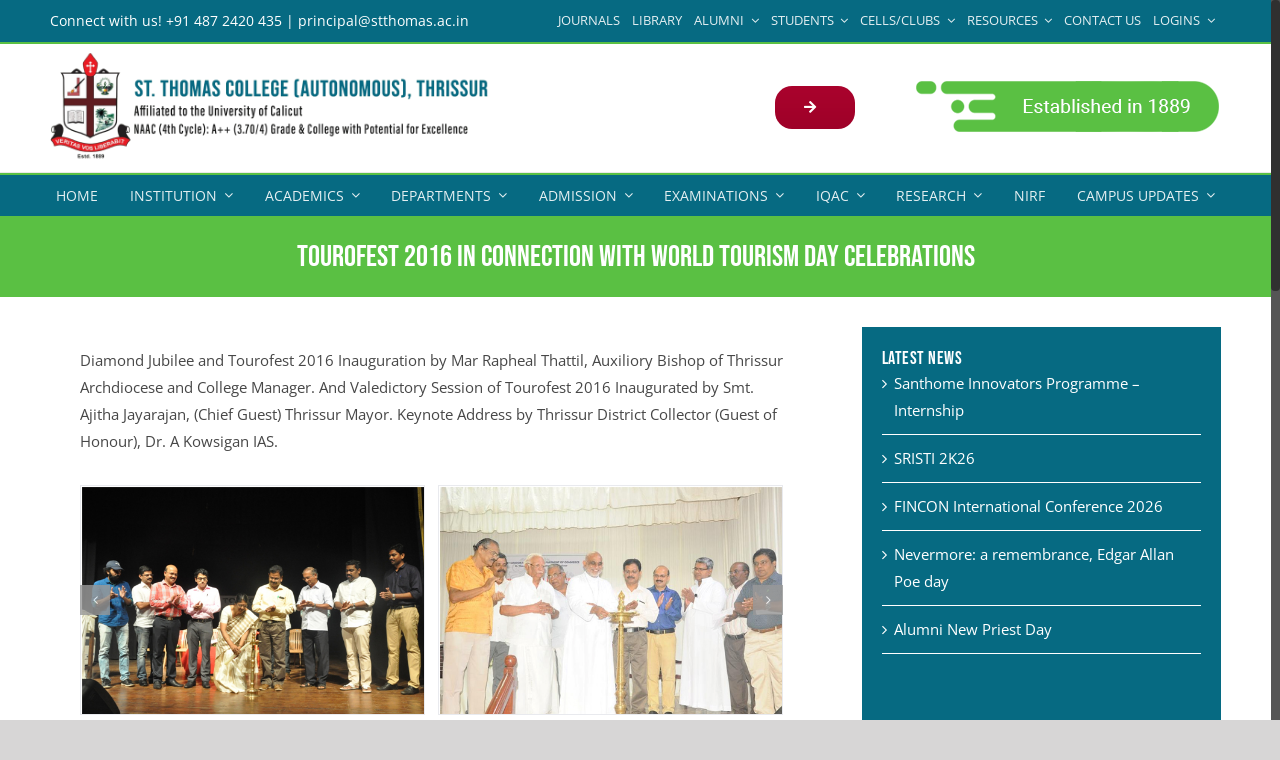

--- FILE ---
content_type: text/html; charset=UTF-8
request_url: https://stthomas.ac.in/tourofest-2016-in-connection-with-world-tourism-day-celebrations/
body_size: 42796
content:
<!DOCTYPE html>
<html class="no-overflow-y avada-html-layout-wide avada-html-header-position-top avada-is-100-percent-template" lang="en-GB" prefix="og: http://ogp.me/ns# fb: http://ogp.me/ns/fb#">
<head>
	<meta http-equiv="X-UA-Compatible" content="IE=edge" />
	<meta http-equiv="Content-Type" content="text/html; charset=utf-8"/>
	<meta name="viewport" content="width=device-width, initial-scale=1" />
	<meta name='robots' content='index, follow, max-image-preview:large, max-snippet:-1, max-video-preview:-1' />

	<!-- This site is optimized with the Yoast SEO plugin v19.4 - https://yoast.com/wordpress/plugins/seo/ -->
	<title>Tourofest 2016 in connection with World Tourism Day Celebrations - St Thomas College (Autonomous)</title>
	<link rel="canonical" href="https://stthomas.ac.in/tourofest-2016-in-connection-with-world-tourism-day-celebrations/" />
	<meta property="og:locale" content="en_GB" />
	<meta property="og:type" content="article" />
	<meta property="og:title" content="Tourofest 2016 in connection with World Tourism Day Celebrations - St Thomas College (Autonomous)" />
	<meta property="og:url" content="https://stthomas.ac.in/tourofest-2016-in-connection-with-world-tourism-day-celebrations/" />
	<meta property="og:site_name" content="St Thomas College (Autonomous)" />
	<meta property="article:published_time" content="2017-09-27T04:10:59+00:00" />
	<meta property="article:modified_time" content="2020-03-17T04:21:27+00:00" />
	<meta property="og:image" content="https://stthomas.ac.in/wp-content/uploads/2020/03/tr3.jpg" />
	<meta property="og:image:width" content="569" />
	<meta property="og:image:height" content="379" />
	<meta property="og:image:type" content="image/jpeg" />
	<meta name="author" content="admin" />
	<meta name="twitter:card" content="summary_large_image" />
	<meta name="twitter:label1" content="Written by" />
	<meta name="twitter:data1" content="admin" />
	<meta name="twitter:label2" content="Estimated reading time" />
	<meta name="twitter:data2" content="3 minutes" />
	<script type="application/ld+json" class="yoast-schema-graph">{"@context":"https://schema.org","@graph":[{"@type":"WebSite","@id":"https://stthomas.ac.in/#website","url":"https://stthomas.ac.in/","name":"St Thomas College (Autonomous)","description":"Thrissur, Kerala","potentialAction":[{"@type":"SearchAction","target":{"@type":"EntryPoint","urlTemplate":"https://stthomas.ac.in/?s={search_term_string}"},"query-input":"required name=search_term_string"}],"inLanguage":"en-GB"},{"@type":"ImageObject","inLanguage":"en-GB","@id":"https://stthomas.ac.in/tourofest-2016-in-connection-with-world-tourism-day-celebrations/#primaryimage","url":"https://stthomas.ac.in/wp-content/uploads/2020/03/tr3.jpg","contentUrl":"https://stthomas.ac.in/wp-content/uploads/2020/03/tr3.jpg","width":569,"height":379},{"@type":"WebPage","@id":"https://stthomas.ac.in/tourofest-2016-in-connection-with-world-tourism-day-celebrations/","url":"https://stthomas.ac.in/tourofest-2016-in-connection-with-world-tourism-day-celebrations/","name":"Tourofest 2016 in connection with World Tourism Day Celebrations - St Thomas College (Autonomous)","isPartOf":{"@id":"https://stthomas.ac.in/#website"},"primaryImageOfPage":{"@id":"https://stthomas.ac.in/tourofest-2016-in-connection-with-world-tourism-day-celebrations/#primaryimage"},"image":{"@id":"https://stthomas.ac.in/tourofest-2016-in-connection-with-world-tourism-day-celebrations/#primaryimage"},"thumbnailUrl":"https://stthomas.ac.in/wp-content/uploads/2020/03/tr3.jpg","datePublished":"2017-09-27T04:10:59+00:00","dateModified":"2020-03-17T04:21:27+00:00","author":{"@id":"https://stthomas.ac.in/#/schema/person/5c6d224976c7f2eb4daeb1ec1a2f8984"},"breadcrumb":{"@id":"https://stthomas.ac.in/tourofest-2016-in-connection-with-world-tourism-day-celebrations/#breadcrumb"},"inLanguage":"en-GB","potentialAction":[{"@type":"ReadAction","target":["https://stthomas.ac.in/tourofest-2016-in-connection-with-world-tourism-day-celebrations/"]}]},{"@type":"BreadcrumbList","@id":"https://stthomas.ac.in/tourofest-2016-in-connection-with-world-tourism-day-celebrations/#breadcrumb","itemListElement":[{"@type":"ListItem","position":1,"name":"Home","item":"https://stthomas.ac.in/"},{"@type":"ListItem","position":2,"name":"Tourofest 2016 in connection with World Tourism Day Celebrations"}]},{"@type":"Person","@id":"https://stthomas.ac.in/#/schema/person/5c6d224976c7f2eb4daeb1ec1a2f8984","name":"admin","image":{"@type":"ImageObject","inLanguage":"en-GB","@id":"https://stthomas.ac.in/#/schema/person/image/","url":"https://secure.gravatar.com/avatar/8eded43b2a7fe2e88f39614006adce20?s=96&d=mm&r=g","contentUrl":"https://secure.gravatar.com/avatar/8eded43b2a7fe2e88f39614006adce20?s=96&d=mm&r=g","caption":"admin"},"url":"https://stthomas.ac.in/author/admin/"}]}</script>
	<!-- / Yoast SEO plugin. -->


<link rel='dns-prefetch' href='//s.w.org' />
<link rel="alternate" type="application/rss+xml" title="St Thomas College (Autonomous) &raquo; Feed" href="https://stthomas.ac.in/feed/" />
<link rel="alternate" type="application/rss+xml" title="St Thomas College (Autonomous) &raquo; Comments Feed" href="https://stthomas.ac.in/comments/feed/" />
<link rel="alternate" type="text/calendar" title="St Thomas College (Autonomous) &raquo; iCal Feed" href="https://stthomas.ac.in/events/?ical=1" />
					<link rel="shortcut icon" href="https://stthomas.ac.in/wp-content/uploads/2021/04/favicon-32x32-1.png" type="image/x-icon" />
		
		
		
		
		
		<link rel="alternate" type="application/rss+xml" title="St Thomas College (Autonomous) &raquo; Tourofest 2016 in connection with World Tourism Day Celebrations Comments Feed" href="https://stthomas.ac.in/tourofest-2016-in-connection-with-world-tourism-day-celebrations/feed/" />

		<meta property="og:title" content="Tourofest 2016 in connection with World Tourism Day Celebrations"/>
		<meta property="og:type" content="article"/>
		<meta property="og:url" content="https://stthomas.ac.in/tourofest-2016-in-connection-with-world-tourism-day-celebrations/"/>
		<meta property="og:site_name" content="St Thomas College (Autonomous)"/>
		<meta property="og:description" content="Diamond Jubilee and Tourofest 2016 Inauguration by Mar Rapheal Thattil, Auxiliory Bishop of Thrissur Archdiocese and College Manager. And Valedictory Session of Tourofest 2016 Inaugurated by Smt. Ajitha Jayarajan, (Chief Guest) Thrissur Mayor. Keynote Address by Thrissur District Collector (Guest of Honour), Dr. A Kowsigan IAS."/>

									<meta property="og:image" content="https://stthomas.ac.in/wp-content/uploads/2020/03/tr3.jpg"/>
									<script type="text/javascript">
			window._wpemojiSettings = {"baseUrl":"https:\/\/s.w.org\/images\/core\/emoji\/13.1.0\/72x72\/","ext":".png","svgUrl":"https:\/\/s.w.org\/images\/core\/emoji\/13.1.0\/svg\/","svgExt":".svg","source":{"concatemoji":"https:\/\/stthomas.ac.in\/wp-includes\/js\/wp-emoji-release.min.js?ver=5.8.12"}};
			!function(e,a,t){var n,r,o,i=a.createElement("canvas"),p=i.getContext&&i.getContext("2d");function s(e,t){var a=String.fromCharCode;p.clearRect(0,0,i.width,i.height),p.fillText(a.apply(this,e),0,0);e=i.toDataURL();return p.clearRect(0,0,i.width,i.height),p.fillText(a.apply(this,t),0,0),e===i.toDataURL()}function c(e){var t=a.createElement("script");t.src=e,t.defer=t.type="text/javascript",a.getElementsByTagName("head")[0].appendChild(t)}for(o=Array("flag","emoji"),t.supports={everything:!0,everythingExceptFlag:!0},r=0;r<o.length;r++)t.supports[o[r]]=function(e){if(!p||!p.fillText)return!1;switch(p.textBaseline="top",p.font="600 32px Arial",e){case"flag":return s([127987,65039,8205,9895,65039],[127987,65039,8203,9895,65039])?!1:!s([55356,56826,55356,56819],[55356,56826,8203,55356,56819])&&!s([55356,57332,56128,56423,56128,56418,56128,56421,56128,56430,56128,56423,56128,56447],[55356,57332,8203,56128,56423,8203,56128,56418,8203,56128,56421,8203,56128,56430,8203,56128,56423,8203,56128,56447]);case"emoji":return!s([10084,65039,8205,55357,56613],[10084,65039,8203,55357,56613])}return!1}(o[r]),t.supports.everything=t.supports.everything&&t.supports[o[r]],"flag"!==o[r]&&(t.supports.everythingExceptFlag=t.supports.everythingExceptFlag&&t.supports[o[r]]);t.supports.everythingExceptFlag=t.supports.everythingExceptFlag&&!t.supports.flag,t.DOMReady=!1,t.readyCallback=function(){t.DOMReady=!0},t.supports.everything||(n=function(){t.readyCallback()},a.addEventListener?(a.addEventListener("DOMContentLoaded",n,!1),e.addEventListener("load",n,!1)):(e.attachEvent("onload",n),a.attachEvent("onreadystatechange",function(){"complete"===a.readyState&&t.readyCallback()})),(n=t.source||{}).concatemoji?c(n.concatemoji):n.wpemoji&&n.twemoji&&(c(n.twemoji),c(n.wpemoji)))}(window,document,window._wpemojiSettings);
		</script>
		<style type="text/css">
img.wp-smiley,
img.emoji {
	display: inline !important;
	border: none !important;
	box-shadow: none !important;
	height: 1em !important;
	width: 1em !important;
	margin: 0 .07em !important;
	vertical-align: -0.1em !important;
	background: none !important;
	padding: 0 !important;
}
</style>
	<link rel='stylesheet' id='gutenberg-pdfjs-style-css'  href='https://stthomas.ac.in/wp-content/plugins/pdfjs-viewer-shortcode/inc/../blocks/build/style-index.css?ver=1765419443' type='text/css' media='all' />
<link rel='stylesheet' id='ditty-news-ticker-font-css'  href='https://stthomas.ac.in/wp-content/plugins/ditty-news-ticker/legacy/inc/static/libs/fontastic/styles.css?ver=3.1.41' type='text/css' media='all' />
<link rel='stylesheet' id='ditty-news-ticker-css'  href='https://stthomas.ac.in/wp-content/plugins/ditty-news-ticker/legacy/inc/static/css/style.css?ver=3.1.41' type='text/css' media='all' />
<link rel='stylesheet' id='ditty-displays-css'  href='https://stthomas.ac.in/wp-content/plugins/ditty-news-ticker/build/dittyDisplays.css?ver=3.1.41' type='text/css' media='all' />
<link rel='stylesheet' id='ditty-fontawesome-css'  href='https://stthomas.ac.in/wp-content/plugins/ditty-news-ticker/includes/libs/fontawesome-6.4.0/css/all.css?ver=6.4.0' type='text/css' media='' />
<link rel='stylesheet' id='dashicons-css'  href='https://stthomas.ac.in/wp-includes/css/dashicons.min.css?ver=5.8.12' type='text/css' media='all' />
<link rel='stylesheet' id='everest-forms-general-css'  href='https://stthomas.ac.in/wp-content/plugins/everest-forms/assets/css/everest-forms.css?ver=3.4.1' type='text/css' media='all' />
<link rel='stylesheet' id='jquery-intl-tel-input-css'  href='https://stthomas.ac.in/wp-content/plugins/everest-forms/assets/css/intlTelInput.css?ver=3.4.1' type='text/css' media='all' />
<link rel='stylesheet' id='rs-plugin-settings-css'  href='https://stthomas.ac.in/wp-content/plugins/revslider/public/assets/css/rs6.css?ver=6.4.11' type='text/css' media='all' />
<style id='rs-plugin-settings-inline-css' type='text/css'>
#rs-demo-id {}
</style>
<link rel='stylesheet' id='math-captcha-frontend-css'  href='https://stthomas.ac.in/wp-content/plugins/wp-advanced-math-captcha/css/frontend.css?ver=5.8.12' type='text/css' media='all' />
<!--[if IE]>
<link rel='stylesheet' id='avada-IE-css'  href='https://stthomas.ac.in/wp-content/themes/Avada/assets/css/dynamic/ie.min.css?ver=7.3.1' type='text/css' media='all' />
<style id='avada-IE-inline-css' type='text/css'>
.avada-select-parent .select-arrow{background-color:#ffffff}
.select-arrow{background-color:#ffffff}
</style>
<![endif]-->
<link rel='stylesheet' id='tablepress-default-css'  href='https://stthomas.ac.in/wp-content/plugins/tablepress/css/build/default.css?ver=2.1.8' type='text/css' media='all' />
<link rel='stylesheet' id='fusion-dynamic-css-css'  href='https://stthomas.ac.in/wp-content/uploads/fusion-styles/1b3316515b507e5c4bfa39eb37a93dce.min.css?ver=3.3.1' type='text/css' media='all' />
<script type='text/javascript' src='https://stthomas.ac.in/wp-includes/js/jquery/jquery.min.js?ver=3.6.0' id='jquery-core-js'></script>
<script type='text/javascript' src='https://stthomas.ac.in/wp-includes/js/jquery/jquery-migrate.min.js?ver=3.3.2' id='jquery-migrate-js'></script>
<script type='text/javascript' src='https://stthomas.ac.in/wp-content/plugins/revslider/public/assets/js/rbtools.min.js?ver=6.4.8' id='tp-tools-js'></script>
<script type='text/javascript' src='https://stthomas.ac.in/wp-content/plugins/revslider/public/assets/js/rs6.min.js?ver=6.4.11' id='revmin-js'></script>
<link rel="https://api.w.org/" href="https://stthomas.ac.in/wp-json/" /><link rel="alternate" type="application/json" href="https://stthomas.ac.in/wp-json/wp/v2/posts/883" /><link rel="EditURI" type="application/rsd+xml" title="RSD" href="https://stthomas.ac.in/xmlrpc.php?rsd" />
<link rel="wlwmanifest" type="application/wlwmanifest+xml" href="https://stthomas.ac.in/wp-includes/wlwmanifest.xml" /> 
<meta name="generator" content="WordPress 5.8.12" />
<meta name="generator" content="Everest Forms 3.4.1" />
<link rel='shortlink' href='https://stthomas.ac.in/?p=883' />
<link rel="alternate" type="application/json+oembed" href="https://stthomas.ac.in/wp-json/oembed/1.0/embed?url=https%3A%2F%2Fstthomas.ac.in%2Ftourofest-2016-in-connection-with-world-tourism-day-celebrations%2F" />
<link rel="alternate" type="text/xml+oembed" href="https://stthomas.ac.in/wp-json/oembed/1.0/embed?url=https%3A%2F%2Fstthomas.ac.in%2Ftourofest-2016-in-connection-with-world-tourism-day-celebrations%2F&#038;format=xml" />
<!-- Google tag (gtag.js) -->
<script async src="https://www.googletagmanager.com/gtag/js?id=G-SPJKQ0F977"></script>
<script>
  window.dataLayer = window.dataLayer || [];
  function gtag(){dataLayer.push(arguments);}
  gtag('js', new Date());

  gtag('config', 'G-SPJKQ0F977');
</script><meta name="tec-api-version" content="v1"><meta name="tec-api-origin" content="https://stthomas.ac.in"><link rel="alternate" href="https://stthomas.ac.in/wp-json/tribe/events/v1/" /><style type="text/css" id="css-fb-visibility">@media screen and (max-width: 640px){body:not(.fusion-builder-ui-wireframe) .fusion-no-small-visibility{display:none !important;}body:not(.fusion-builder-ui-wireframe) .sm-text-align-center{text-align:center !important;}body:not(.fusion-builder-ui-wireframe) .sm-text-align-left{text-align:left !important;}body:not(.fusion-builder-ui-wireframe) .sm-text-align-right{text-align:right !important;}body:not(.fusion-builder-ui-wireframe) .sm-mx-auto{margin-left:auto !important;margin-right:auto !important;}body:not(.fusion-builder-ui-wireframe) .sm-ml-auto{margin-left:auto !important;}body:not(.fusion-builder-ui-wireframe) .sm-mr-auto{margin-right:auto !important;}body:not(.fusion-builder-ui-wireframe) .fusion-absolute-position-small{position:absolute;top:auto;width:100%;}}@media screen and (min-width: 641px) and (max-width: 1024px){body:not(.fusion-builder-ui-wireframe) .fusion-no-medium-visibility{display:none !important;}body:not(.fusion-builder-ui-wireframe) .md-text-align-center{text-align:center !important;}body:not(.fusion-builder-ui-wireframe) .md-text-align-left{text-align:left !important;}body:not(.fusion-builder-ui-wireframe) .md-text-align-right{text-align:right !important;}body:not(.fusion-builder-ui-wireframe) .md-mx-auto{margin-left:auto !important;margin-right:auto !important;}body:not(.fusion-builder-ui-wireframe) .md-ml-auto{margin-left:auto !important;}body:not(.fusion-builder-ui-wireframe) .md-mr-auto{margin-right:auto !important;}body:not(.fusion-builder-ui-wireframe) .fusion-absolute-position-medium{position:absolute;top:auto;width:100%;}}@media screen and (min-width: 1025px){body:not(.fusion-builder-ui-wireframe) .fusion-no-large-visibility{display:none !important;}body:not(.fusion-builder-ui-wireframe) .lg-text-align-center{text-align:center !important;}body:not(.fusion-builder-ui-wireframe) .lg-text-align-left{text-align:left !important;}body:not(.fusion-builder-ui-wireframe) .lg-text-align-right{text-align:right !important;}body:not(.fusion-builder-ui-wireframe) .lg-mx-auto{margin-left:auto !important;margin-right:auto !important;}body:not(.fusion-builder-ui-wireframe) .lg-ml-auto{margin-left:auto !important;}body:not(.fusion-builder-ui-wireframe) .lg-mr-auto{margin-right:auto !important;}body:not(.fusion-builder-ui-wireframe) .fusion-absolute-position-large{position:absolute;top:auto;width:100%;}}</style><meta name="generator" content="Powered by Slider Revolution 6.4.11 - responsive, Mobile-Friendly Slider Plugin for WordPress with comfortable drag and drop interface." />
<script type="text/javascript">function setREVStartSize(e){
			//window.requestAnimationFrame(function() {				 
				window.RSIW = window.RSIW===undefined ? window.innerWidth : window.RSIW;	
				window.RSIH = window.RSIH===undefined ? window.innerHeight : window.RSIH;	
				try {								
					var pw = document.getElementById(e.c).parentNode.offsetWidth,
						newh;
					pw = pw===0 || isNaN(pw) ? window.RSIW : pw;
					e.tabw = e.tabw===undefined ? 0 : parseInt(e.tabw);
					e.thumbw = e.thumbw===undefined ? 0 : parseInt(e.thumbw);
					e.tabh = e.tabh===undefined ? 0 : parseInt(e.tabh);
					e.thumbh = e.thumbh===undefined ? 0 : parseInt(e.thumbh);
					e.tabhide = e.tabhide===undefined ? 0 : parseInt(e.tabhide);
					e.thumbhide = e.thumbhide===undefined ? 0 : parseInt(e.thumbhide);
					e.mh = e.mh===undefined || e.mh=="" || e.mh==="auto" ? 0 : parseInt(e.mh,0);		
					if(e.layout==="fullscreen" || e.l==="fullscreen") 						
						newh = Math.max(e.mh,window.RSIH);					
					else{					
						e.gw = Array.isArray(e.gw) ? e.gw : [e.gw];
						for (var i in e.rl) if (e.gw[i]===undefined || e.gw[i]===0) e.gw[i] = e.gw[i-1];					
						e.gh = e.el===undefined || e.el==="" || (Array.isArray(e.el) && e.el.length==0)? e.gh : e.el;
						e.gh = Array.isArray(e.gh) ? e.gh : [e.gh];
						for (var i in e.rl) if (e.gh[i]===undefined || e.gh[i]===0) e.gh[i] = e.gh[i-1];
											
						var nl = new Array(e.rl.length),
							ix = 0,						
							sl;					
						e.tabw = e.tabhide>=pw ? 0 : e.tabw;
						e.thumbw = e.thumbhide>=pw ? 0 : e.thumbw;
						e.tabh = e.tabhide>=pw ? 0 : e.tabh;
						e.thumbh = e.thumbhide>=pw ? 0 : e.thumbh;					
						for (var i in e.rl) nl[i] = e.rl[i]<window.RSIW ? 0 : e.rl[i];
						sl = nl[0];									
						for (var i in nl) if (sl>nl[i] && nl[i]>0) { sl = nl[i]; ix=i;}															
						var m = pw>(e.gw[ix]+e.tabw+e.thumbw) ? 1 : (pw-(e.tabw+e.thumbw)) / (e.gw[ix]);					
						newh =  (e.gh[ix] * m) + (e.tabh + e.thumbh);
					}				
					if(window.rs_init_css===undefined) window.rs_init_css = document.head.appendChild(document.createElement("style"));					
					document.getElementById(e.c).height = newh+"px";
					window.rs_init_css.innerHTML += "#"+e.c+"_wrapper { height: "+newh+"px }";				
				} catch(e){
					console.log("Failure at Presize of Slider:" + e)
				}					   
			//});
		  };</script>
		<script type="text/javascript">
			var doc = document.documentElement;
			doc.setAttribute( 'data-useragent', navigator.userAgent );
		</script>
		
	</head>

<body data-rsssl=1 class="post-template-default single single-post postid-883 single-format-standard everest-forms-no-js tribe-no-js fusion-image-hovers fusion-pagination-sizing fusion-button_size-large fusion-button_type-flat fusion-button_span-no avada-image-rollover-circle-yes avada-image-rollover-yes avada-image-rollover-direction-center_vertical fusion-body ltr fusion-sticky-header no-tablet-sticky-header no-mobile-sticky-header fusion-disable-outline fusion-sub-menu-fade mobile-logo-pos-center layout-wide-mode avada-has-boxed-modal-shadow-none layout-scroll-offset-full fusion-top-header menu-text-align-center mobile-menu-design-modern fusion-show-pagination-text fusion-header-layout-v4 avada-responsive avada-footer-fx-none avada-menu-highlight-style-background fusion-search-form-classic fusion-main-menu-search-dropdown fusion-avatar-square avada-dropdown-styles avada-blog-layout-grid avada-blog-archive-layout-grid avada-ec-not-100-width avada-ec-meta-layout-sidebar avada-header-shadow-no avada-menu-icon-position-left avada-has-megamenu-shadow avada-has-mainmenu-dropdown-divider avada-has-pagetitle-bg-full avada-has-mobile-menu-search avada-has-100-footer avada-has-breadcrumb-mobile-hidden avada-has-titlebar-bar_and_content avada-has-pagination-padding avada-flyout-menu-direction-fade avada-ec-views-v2" >
		<a class="skip-link screen-reader-text" href="#content">Skip to content</a>

	<div id="boxed-wrapper">
		<div class="fusion-sides-frame"></div>
		<div id="wrapper" class="fusion-wrapper">
			<div id="home" style="position:relative;top:-1px;"></div>
							<section class="fusion-tb-header"><div class="fusion-fullwidth fullwidth-box fusion-builder-row-1 fusion-flex-container nonhundred-percent-fullwidth non-hundred-percent-height-scrolling fusion-custom-z-index" style="background-color: #066a82;background-position: center center;background-repeat: no-repeat;border-width: 0px 0px 2px 0px;border-color:#5ac043;border-style:solid;" ><div class="fusion-builder-row fusion-row fusion-flex-align-items-flex-start" style="max-width:1216.8px;margin-left: calc(-4% / 2 );margin-right: calc(-4% / 2 );"><div class="fusion-layout-column fusion_builder_column fusion-builder-column-0 fusion_builder_column_2_5 2_5 fusion-flex-column fusion-flex-align-self-stretch"><div class="fusion-column-wrapper fusion-flex-justify-content-space-evenly fusion-content-layout-column" style="background-position:left top;background-repeat:no-repeat;-webkit-background-size:cover;-moz-background-size:cover;-o-background-size:cover;background-size:cover;padding: 0px 0px 0px 0px;"><div class="fusion-text fusion-text-1 fusion-no-small-visibility fusion-no-medium-visibility" style="text-align:left;font-size:14px;line-height:1;color:#ffffff;"><p><span style="color: #ffffff;">Connect with us! +91 487 2420 435 | principal@stthomas.ac.in</span></p>
</div><div class="fusion-text fusion-text-2 fusion-no-large-visibility" style="text-align:left;font-size:14px;line-height:1.5;color:#ffffff;"><p><span style="color: #ffffff;">Connect with us! +91 487 2420 435</span><br />
<span style="color: #ffffff;">Email! principal@stthomas.ac.in</span></p>
</div></div><style type="text/css">.fusion-body .fusion-builder-column-0{width:40% !important;margin-top : 0px;margin-bottom : 0px;}.fusion-builder-column-0 > .fusion-column-wrapper {padding-top : 0px !important;padding-right : 0px !important;margin-right : 4.8%;padding-bottom : 0px !important;padding-left : 0px !important;margin-left : 4.8%;}@media only screen and (max-width:1024px) {.fusion-body .fusion-builder-column-0{width:80% !important;order : 0;}.fusion-builder-column-0 > .fusion-column-wrapper {margin-right : 2.4%;margin-left : 2.4%;}}@media only screen and (max-width:640px) {.fusion-body .fusion-builder-column-0{width:80% !important;order : 0;}.fusion-builder-column-0 > .fusion-column-wrapper {margin-right : 2.4%;margin-left : 2.4%;}}</style></div><div class="fusion-layout-column fusion_builder_column fusion-builder-column-1 fusion_builder_column_3_5 3_5 fusion-flex-column"><div class="fusion-column-wrapper fusion-flex-justify-content-space-evenly fusion-content-layout-column" style="background-position:left top;background-repeat:no-repeat;-webkit-background-size:cover;-moz-background-size:cover;-o-background-size:cover;background-size:cover;padding: 0px 0px 0px 0px;"><nav class="fusion-menu-element-wrapper direction-row mode-dropdown expand-method-hover submenu-mode-dropdown mobile-mode-collapse-to-button mobile-size-full-absolute icons-position-left dropdown-carets-yes has-active-border-bottom-no has-active-border-left-no has-active-border-right-no mobile-trigger-fullwidth-on mobile-indent-on mobile-justify-left main-justify-left loading dropdown-arrows-child expand-right submenu-transition-fade" aria-label="Menu" data-breakpoint="1024" data-count="0" data-transition-type="fade" data-transition-time="300"><button type="button" class="avada-menu-mobile-menu-trigger no-text" onClick="fusionNavClickExpandBtn(this);" aria-expanded="false"><span class="inner"><span class="collapsed-nav-text"><span class="screen-reader-text">Toggle Navigation</span></span><span class="collapsed-nav-icon"><span class="collapsed-nav-icon-open fa-bars fas"></span><span class="collapsed-nav-icon-close fa-times fas"></span></span></span></button><style>.fusion-body .fusion-menu-element-wrapper[data-count="0"],.fusion-body .fusion-menu-element-wrapper[data-count="0"] .fusion-menu-element-list .menu-item > a{font-size:13px;}.fusion-body .fusion-menu-element-wrapper[data-count="0"] .fusion-menu-element-list{justify-content:flex-end;font-family:inherit;font-weight:400;min-height:40px;text-transform:uppercase;}.fusion-body .fusion-menu-element-wrapper[data-count="0"] > .avada-menu-mobile-menu-trigger{font-family:inherit;font-weight:400;background-color:#066a82;color:#ffffff;padding-top:20px;padding-left:0px;font-size:25px;}.fusion-body .fusion-menu-element-wrapper[data-count="0"] [class*="fusion-icon-"],.fusion-body .fusion-menu-element-wrapper[data-count="0"] [class^="fusion-icon-"]{font-family:inherit !important;}.fusion-body .fusion-menu-element-wrapper[data-count="0"] .fusion-menu-element-list > li:not(.fusion-menu-item-button) > a{padding-top:calc(8px + 0px);padding-right:calc(6px + 0px);padding-bottom:calc(8px + 0px);padding-left:calc(6px + 0px);}.fusion-body .fusion-menu-element-wrapper[data-count="0"] .fusion-menu-element-list > li:not(.fusion-menu-item-button) .fusion-widget-cart > a{padding-top:calc(8px + 0px);padding-right:calc(6px + 0px);}.fusion-body .fusion-menu-element-wrapper[data-count="0"] .fusion-menu-element-list > li:not(.fusion-menu-item-button):focus-within > a{padding-top:calc(8px + 0px);}.fusion-body .fusion-menu-element-wrapper[data-count="0"] .fusion-menu-element-list > li:not(.fusion-menu-item-button) > .fusion-open-nav-submenu,.fusion-body .fusion-menu-element-wrapper[data-count="0"] .fusion-menu-element-list > li:not(.fusion-menu-item-button):hover > a,.fusion-body .fusion-menu-element-wrapper[data-count="0"] .fusion-menu-element-list > li:not(.fusion-menu-item-button).hover > a,.fusion-body .fusion-menu-element-wrapper[data-count="0"] .fusion-menu-element-list > li:not(.fusion-menu-item-button):focus > a,.fusion-body .fusion-menu-element-wrapper[data-count="0"] .fusion-menu-element-list > li:not(.fusion-menu-item-button):active > a,.fusion-body .fusion-menu-element-wrapper[data-count="0"] .fusion-menu-element-list > li:not(.fusion-menu-item-button).current-menu-item > a{padding-top:calc(8px + 0px);}.fusion-body .fusion-menu-element-wrapper[data-count="0"] .fusion-menu-element-list > li:not(.fusion-menu-item-button).current-menu-ancestor > a{padding-top:calc(8px + 0px);}.fusion-body .fusion-menu-element-wrapper[data-count="0"] .fusion-menu-element-list > li:not(.fusion-menu-item-button).current-menu-parent > a{padding-top:calc(8px + 0px);}.fusion-body .fusion-menu-element-wrapper[data-count="0"] .fusion-menu-element-list > li:not(.fusion-menu-item-button).expanded > a{padding-top:calc(8px + 0px);}.fusion-body .fusion-menu-element-wrapper[data-count="0"] .fusion-menu-element-list > li:not(.fusion-menu-item-button):hover > .fusion-open-nav-submenu{padding-top:calc(8px + 0px);}.fusion-body .fusion-menu-element-wrapper[data-count="0"] .fusion-menu-element-list > li:not(.fusion-menu-item-button).hover > .fusion-open-nav-submenu{padding-top:calc(8px + 0px);}.fusion-body .fusion-menu-element-wrapper[data-count="0"] .fusion-menu-element-list > li:not(.fusion-menu-item-button):focus > .fusion-open-nav-submenu{padding-top:calc(8px + 0px);}.fusion-body .fusion-menu-element-wrapper[data-count="0"] .fusion-menu-element-list > li:not(.fusion-menu-item-button):active > .fusion-open-nav-submenu{padding-top:calc(8px + 0px);}.fusion-body .fusion-menu-element-wrapper[data-count="0"] .fusion-menu-element-list > li:not(.fusion-menu-item-button):focus-within > .fusion-open-nav-submenu{padding-top:calc(8px + 0px);}.fusion-body .fusion-menu-element-wrapper[data-count="0"] .fusion-menu-element-list > li:not(.fusion-menu-item-button).current-menu-item > .fusion-open-nav-submenu{padding-top:calc(8px + 0px);}.fusion-body .fusion-menu-element-wrapper[data-count="0"] .fusion-menu-element-list > li:not(.fusion-menu-item-button).current-menu-ancestor > .fusion-open-nav-submenu{padding-top:calc(8px + 0px);}.fusion-body .fusion-menu-element-wrapper[data-count="0"] .fusion-menu-element-list > li:not(.fusion-menu-item-button).current-menu-parent > .fusion-open-nav-submenu{padding-top:calc(8px + 0px);}.fusion-body .fusion-menu-element-wrapper[data-count="0"] .fusion-menu-element-list > li:not(.fusion-menu-item-button).expanded > .fusion-open-nav-submenu{padding-top:calc(8px + 0px);}.fusion-body .fusion-menu-element-wrapper[data-count="0"] .fusion-menu-element-list > li:not(.fusion-menu-item-button):not(.menu-item-has-children):focus-within > a{padding-right:calc(6px + 0px);padding-bottom:calc(8px + 0px);padding-left:calc(6px + 0px);}.fusion-body .fusion-menu-element-wrapper[data-count="0"] .fusion-menu-element-list > li:not(.fusion-menu-item-button):not(.menu-item-has-children):hover > a,.fusion-body .fusion-menu-element-wrapper[data-count="0"] .fusion-menu-element-list > li:not(.fusion-menu-item-button):not(.menu-item-has-children).hover > a,.fusion-body .fusion-menu-element-wrapper[data-count="0"] .fusion-menu-element-list > li:not(.fusion-menu-item-button):not(.menu-item-has-children):focus > a,.fusion-body .fusion-menu-element-wrapper[data-count="0"] .fusion-menu-element-list > li:not(.fusion-menu-item-button):not(.menu-item-has-children):active > a,.fusion-body .fusion-menu-element-wrapper[data-count="0"] .fusion-menu-element-list > li:not(.fusion-menu-item-button):not(.menu-item-has-children).current-menu-item > a{padding-right:calc(6px + 0px);padding-bottom:calc(8px + 0px);padding-left:calc(6px + 0px);}.fusion-body .fusion-menu-element-wrapper[data-count="0"] .fusion-menu-element-list > li:not(.fusion-menu-item-button):not(.menu-item-has-children).current-menu-ancestor > a{padding-right:calc(6px + 0px);padding-bottom:calc(8px + 0px);padding-left:calc(6px + 0px);}.fusion-body .fusion-menu-element-wrapper[data-count="0"] .fusion-menu-element-list > li:not(.fusion-menu-item-button):not(.menu-item-has-children).current-menu-parent > a{padding-right:calc(6px + 0px);padding-bottom:calc(8px + 0px);padding-left:calc(6px + 0px);}.fusion-body .fusion-menu-element-wrapper[data-count="0"] .fusion-menu-element-list > li:not(.fusion-menu-item-button):not(.menu-item-has-children).expanded > a{padding-right:calc(6px + 0px);padding-bottom:calc(8px + 0px);padding-left:calc(6px + 0px);}.fusion-body .fusion-menu-element-wrapper[data-count="0"] .fusion-menu-form-inline{padding-top:8px;}.fusion-body .fusion-menu-element-wrapper[data-count="0"] .custom-menu-search-overlay ~ .fusion-overlay-search{padding-top:8px;color:#ffffff !important;}.fusion-body .fusion-menu-element-wrapper[data-count="0"]:not(.collapse-enabled) .fusion-menu-element-list .custom-menu-search-overlay .fusion-overlay-search,.fusion-body .fusion-menu-element-wrapper[data-count="0"]:not(.collapse-enabled) .fusion-menu-element-list .fusion-menu-form-inline{padding-top:8px;padding-bottom:8px;padding-right:6px;padding-left:6px;}.fusion-body .fusion-menu-element-wrapper[data-count="0"]:not(.collapse-enabled) .fusion-menu-element-list > li:not(.fusion-menu-item-button) > .fusion-open-nav-submenu{padding-bottom:8px;color:rgba(255,255,255,0.89) !important;}.fusion-body .fusion-menu-element-wrapper[data-count="0"]:not(.collapse-enabled) .fusion-menu-form-inline,.fusion-body .fusion-menu-element-wrapper[data-count="0"]:not(.collapse-enabled) .custom-menu-search-overlay ~ .fusion-overlay-search{padding-bottom:8px;padding-right:6px;padding-left:6px;}.fusion-body .fusion-menu-element-wrapper[data-count="0"] .custom-menu-search-dropdown .fusion-main-menu-icon{padding-right:6px !important;padding-left:6px !important;color:#ffffff !important;}.fusion-body .fusion-menu-element-wrapper[data-count="0"]:not(.collapse-enabled) .fusion-menu-element-list > li:not(.fusion-menu-item-button) > a{color:rgba(255,255,255,0.89) !important;}.fusion-body .fusion-menu-element-wrapper[data-count="0"] .fusion-overlay-search .fusion-close-search:before,.fusion-body .fusion-menu-element-wrapper[data-count="0"] .fusion-overlay-search .fusion-close-search:after{background:rgba(255,255,255,0.89);}.fusion-body .fusion-menu-element-wrapper[data-count="0"]:not(.collapse-enabled) .fusion-menu-element-list > li:not(.fusion-menu-item-button) > .background-active{background:#5ac043;}.fusion-body .fusion-menu-element-wrapper[data-count="0"]:not(.collapse-enabled).expand-method-click.dropdown-arrows-parent.direction-row > ul > li.menu-item-has-children.expanded:after,.fusion-body .fusion-menu-element-wrapper[data-count="0"]:not(.collapse-enabled).expand-method-hover.dropdown-arrows-parent.direction-row > ul > li.menu-item-has-children:hover:after,.fusion-body .fusion-menu-element-wrapper[data-count="0"]:not(.collapse-enabled).expand-method-hover.dropdown-arrows-parent.direction-row > ul > li.menu-item-has-children.hover:after,.fusion-body .fusion-menu-element-wrapper[data-count="0"]:not(.collapse-enabled).expand-method-hover.dropdown-arrows-parent.direction-row > ul > li.menu-item-has-children:focus:after,.fusion-body .fusion-menu-element-wrapper[data-count="0"]:not(.collapse-enabled).expand-method-hover.dropdown-arrows-parent.direction-row > ul > li.menu-item-has-children:active:after{border-top-color:#5ac043;}.fusion-body .fusion-menu-element-wrapper[data-count="0"]:not(.collapse-enabled).expand-method-hover.dropdown-arrows-parent.direction-row > ul > li.menu-item-has-children:focus-within:after{border-top-color:#5ac043;}.fusion-body .fusion-menu-element-wrapper[data-count="0"]:not(.collapse-enabled) .fusion-menu-element-list > li:not(.fusion-menu-item-button):not(.custom-menu-search-overlay):focus-within > a{color:#ffffff !important;}.fusion-body .fusion-menu-element-wrapper[data-count="0"]:not(.collapse-enabled) .fusion-menu-element-list > li:not(.fusion-menu-item-button):not(.custom-menu-search-overlay):hover > a,.fusion-body .fusion-menu-element-wrapper[data-count="0"]:not(.collapse-enabled) .fusion-menu-element-list > li:not(.fusion-menu-item-button).hover > a,.fusion-body .fusion-menu-element-wrapper[data-count="0"]:not(.collapse-enabled) .fusion-menu-element-list > li:not(.fusion-menu-item-button):not(.custom-menu-search-overlay):focus > a,.fusion-body .fusion-menu-element-wrapper[data-count="0"]:not(.collapse-enabled) .fusion-menu-element-list > li:not(.fusion-menu-item-button):not(.custom-menu-search-overlay):active > a,.fusion-body .fusion-menu-element-wrapper[data-count="0"]:not(.collapse-enabled) .fusion-menu-element-list > li:not(.fusion-menu-item-button).current-menu-item > a{color:#ffffff !important;}.fusion-body .fusion-menu-element-wrapper[data-count="0"]:not(.collapse-enabled) .fusion-menu-element-list > li:not(.fusion-menu-item-button).current-menu-ancestor > a{color:#ffffff !important;}.fusion-body .fusion-menu-element-wrapper[data-count="0"]:not(.collapse-enabled) .fusion-menu-element-list > li:not(.fusion-menu-item-button).current-menu-parent > a{color:#ffffff !important;}.fusion-body .fusion-menu-element-wrapper[data-count="0"]:not(.collapse-enabled) .fusion-menu-element-list > li:not(.fusion-menu-item-button).expanded > a{color:#ffffff !important;}.fusion-body .fusion-menu-element-wrapper[data-count="0"]:not(.collapse-enabled) .fusion-menu-element-list > li:not(.fusion-menu-item-button):hover > .fusion-open-nav-submenu{color:#ffffff !important;}.fusion-body .fusion-menu-element-wrapper[data-count="0"]:not(.collapse-enabled) .fusion-menu-element-list > li:not(.fusion-menu-item-button).hover > .fusion-open-nav-submenu{color:#ffffff !important;}.fusion-body .fusion-menu-element-wrapper[data-count="0"]:not(.collapse-enabled) .fusion-menu-element-list > li:not(.fusion-menu-item-button):focus > .fusion-open-nav-submenu{color:#ffffff !important;}.fusion-body .fusion-menu-element-wrapper[data-count="0"]:not(.collapse-enabled) .fusion-menu-element-list > li:not(.fusion-menu-item-button):active > .fusion-open-nav-submenu{color:#ffffff !important;}.fusion-body .fusion-menu-element-wrapper[data-count="0"]:not(.collapse-enabled) .fusion-menu-element-list > li:not(.fusion-menu-item-button):focus-within > .fusion-open-nav-submenu{color:#ffffff !important;}.fusion-body .fusion-menu-element-wrapper[data-count="0"]:not(.collapse-enabled) .fusion-menu-element-list > li:not(.fusion-menu-item-button).current-menu-item > .fusion-open-nav-submenu{color:#ffffff !important;}.fusion-body .fusion-menu-element-wrapper[data-count="0"]:not(.collapse-enabled) .fusion-menu-element-list > li:not(.fusion-menu-item-button).current-menu-ancestor > .fusion-open-nav-submenu{color:#ffffff !important;}.fusion-body .fusion-menu-element-wrapper[data-count="0"]:not(.collapse-enabled) .fusion-menu-element-list > li:not(.fusion-menu-item-button).current-menu-parent > .fusion-open-nav-submenu{color:#ffffff !important;}.fusion-body .fusion-menu-element-wrapper[data-count="0"]:not(.collapse-enabled) .fusion-menu-element-list > li:not(.fusion-menu-item-button).expanded > .fusion-open-nav-submenu{color:#ffffff !important;}.fusion-body .fusion-menu-element-wrapper[data-count="0"] .fusion-menu-element-list > li:not(.fusion-menu-item-button) > .background-default{border-color:#ffffff;}.fusion-body .fusion-menu-element-wrapper[data-count="0"] .fusion-megamenu-wrapper .fusion-megamenu-holder .fusion-megamenu .fusion-megamenu-submenu .fusion-megamenu-title,.fusion-body .fusion-menu-element-wrapper[data-count="0"] .fusion-menu-element-list .sub-menu > li,.fusion-body .fusion-menu-element-wrapper[data-count="0"] .fusion-menu-element-list .sub-menu li a{font-family:inherit;font-weight:400;}.fusion-body .fusion-menu-element-wrapper[data-count="0"] .custom-menu-search-dropdown .fusion-menu-searchform-dropdown .fusion-search-form-content{background-color:#5ac043;padding-top:5px;padding-bottom:5px;}.fusion-body .fusion-menu-element-wrapper[data-count="0"] .fusion-megamenu-wrapper .fusion-megamenu-holder,.fusion-body .fusion-menu-element-wrapper[data-count="0"] .sub-menu .fusion-menu-cart,.fusion-body .fusion-menu-element-wrapper[data-count="0"] .avada-menu-login-box .avada-custom-menu-item-contents,.fusion-body .fusion-menu-element-wrapper[data-count="0"] .fusion-menu-element-list ul:not(.fusion-megamenu) > li:not(.fusion-menu-item-button){background-color:#5ac043;}.fusion-body .fusion-menu-element-wrapper[data-count="0"]:not(.collapse-enabled).expand-method-hover.dropdown-arrows-child.direction-row > ul > li.menu-item-has-children:hover:after,.fusion-body .fusion-menu-element-wrapper[data-count="0"]:not(.collapse-enabled).expand-method-hover.dropdown-arrows-child.direction-row > ul > li.menu-item-has-children.hover:after,.fusion-body .fusion-menu-element-wrapper[data-count="0"]:not(.collapse-enabled).expand-method-hover.dropdown-arrows-child.direction-row > ul > li.menu-item-has-children:focus:after,.fusion-body .fusion-menu-element-wrapper[data-count="0"]:not(.collapse-enabled).expand-method-hover.dropdown-arrows-child.direction-row > ul > li.menu-item-has-children:active:after{border-bottom-color:#5ac043;}.fusion-body .fusion-menu-element-wrapper[data-count="0"]:not(.collapse-enabled).expand-method-hover.dropdown-arrows-child.direction-row > ul > li.menu-item-has-children:focus-within:after{border-bottom-color:#5ac043;}.fusion-body .fusion-menu-element-wrapper[data-count="0"] .fusion-menu-element-list ul:not(.fusion-megamenu) > li:not(.fusion-menu-item-button) > a{color:#ffffff !important;padding-top:5px;padding-bottom:5px;}.fusion-body .fusion-menu-element-wrapper[data-count="0"] .fusion-menu-element-list ul:not(.fusion-megamenu):not(.fusion-menu-searchform-dropdown) > li:not(.fusion-menu-item-button):focus-within{background-color:rgba(6,106,130,0.94);}.fusion-body .fusion-menu-element-wrapper[data-count="0"] .fusion-menu-element-list ul:not(.fusion-megamenu):not(.fusion-menu-searchform-dropdown) > li:not(.fusion-menu-item-button):hover,.fusion-body .fusion-menu-element-wrapper[data-count="0"] .fusion-menu-element-list ul:not(.fusion-megamenu):not(.fusion-menu-searchform-dropdown) > li:not(.fusion-menu-item-button):focus,.fusion-body .fusion-menu-element-wrapper[data-count="0"] .fusion-menu-element-list ul:not(.fusion-megamenu):not(.fusion-menu-searchform-dropdown) > li:not(.fusion-menu-item-button).expanded{background-color:rgba(6,106,130,0.94);}.fusion-body .fusion-menu-element-wrapper[data-count="0"] .fusion-menu-element-list ul:not(.fusion-megamenu) > li.current-menu-item:not(.fusion-menu-item-button){background-color:rgba(6,106,130,0.94);}.fusion-body .fusion-menu-element-wrapper[data-count="0"] .fusion-menu-element-list ul:not(.fusion-megamenu) > li.current-menu-parent:not(.fusion-menu-item-button){background-color:rgba(6,106,130,0.94);}.fusion-body .fusion-menu-element-wrapper[data-count="0"] .fusion-menu-element-list ul:not(.fusion-megamenu) > li.current-menu-ancestor:not(.fusion-menu-item-button){background-color:rgba(6,106,130,0.94);}.fusion-body .fusion-menu-element-wrapper[data-count="0"] .fusion-menu-element-list ul:not(.fusion-megamenu) > li.current_page_item:not(.fusion-menu-item-button){background-color:rgba(6,106,130,0.94);}.fusion-body .fusion-menu-element-wrapper[data-count="0"] .fusion-megamenu-wrapper .fusion-megamenu-submenu > a:focus-within{background-color:rgba(6,106,130,0.94);color:#ffffff !important;}.fusion-body .fusion-menu-element-wrapper[data-count="0"] .fusion-megamenu-wrapper .fusion-megamenu-submenu > a:hover,.fusion-body .fusion-menu-element-wrapper[data-count="0"] .fusion-megamenu-wrapper .fusion-megamenu-submenu > a.hover,.fusion-body .fusion-menu-element-wrapper[data-count="0"] .fusion-megamenu-wrapper .fusion-megamenu-submenu > a:focus,.fusion-body .fusion-menu-element-wrapper[data-count="0"] .fusion-megamenu-wrapper .fusion-megamenu-submenu > a:active,.fusion-body .fusion-menu-element-wrapper[data-count="0"] .fusion-megamenu-wrapper .fusion-megamenu-submenu > a:hover > .fusion-open-nav-submenu{background-color:rgba(6,106,130,0.94);color:#ffffff !important;}.fusion-body .fusion-menu-element-wrapper[data-count="0"] .fusion-megamenu-wrapper .fusion-megamenu-submenu > a.hover > .fusion-open-nav-submenu{background-color:rgba(6,106,130,0.94);color:#ffffff !important;}.fusion-body .fusion-menu-element-wrapper[data-count="0"] .fusion-megamenu-wrapper .fusion-megamenu-submenu > a:focus > .fusion-open-nav-submenu{background-color:rgba(6,106,130,0.94);color:#ffffff !important;}.fusion-body .fusion-menu-element-wrapper[data-count="0"] .fusion-megamenu-wrapper .fusion-megamenu-submenu > a:active > .fusion-open-nav-submenu{background-color:rgba(6,106,130,0.94);color:#ffffff !important;}.fusion-body .fusion-menu-element-wrapper[data-count="0"] .fusion-megamenu-wrapper .fusion-megamenu-submenu > a:focus-within > .fusion-open-nav-submenu{background-color:rgba(6,106,130,0.94);color:#ffffff !important;}.fusion-body .fusion-menu-element-wrapper[data-count="0"].submenu-mode-dropdown li ul.fusion-megamenu li.menu-item-has-children .sub-menu li.menu-item-has-children:focus-within .fusion-open-nav-submenu{background-color:rgba(6,106,130,0.94);color:#ffffff !important;}.fusion-body .fusion-menu-element-wrapper[data-count="0"].submenu-mode-dropdown li ul.fusion-megamenu li.menu-item-has-children .sub-menu li.menu-item-has-children .fusion-background-highlight:hover .fusion-open-nav-submenu{background-color:rgba(6,106,130,0.94);}.fusion-body .fusion-menu-element-wrapper[data-count="0"].submenu-mode-dropdown li ul.fusion-megamenu li.menu-item-has-children .sub-menu li.menu-item-has-children:focus-within > .fusion-background-highlight{background-color:rgba(6,106,130,0.94);}.fusion-body .fusion-menu-element-wrapper[data-count="0"].submenu-mode-dropdown li ul.fusion-megamenu li.menu-item-has-children .sub-menu li.menu-item-has-children .fusion-background-highlight:hover{background-color:rgba(6,106,130,0.94);}.fusion-body .fusion-menu-element-wrapper[data-count="0"]:not(.collapse-enabled).expand-method-hover.dropdown-arrows-child.direction-row > ul > li.menu-item-has-children.alt-arrow-child-color:hover:after,.fusion-body .fusion-menu-element-wrapper[data-count="0"]:not(.collapse-enabled).expand-method-hover.dropdown-arrows-child.direction-row > ul > li.menu-item-has-children.alt-arrow-child-color.hover:after,.fusion-body .fusion-menu-element-wrapper[data-count="0"]:not(.collapse-enabled).expand-method-hover.dropdown-arrows-child.direction-row > ul > li.menu-item-has-children.alt-arrow-child-color:focus:after,.fusion-body .fusion-menu-element-wrapper[data-count="0"]:not(.collapse-enabled).expand-method-hover.dropdown-arrows-child.direction-row > ul > li.menu-item-has-children.alt-arrow-child-color:active:after{border-bottom-color:rgba(6,106,130,0.94);}.fusion-body .fusion-menu-element-wrapper[data-count="0"]:not(.collapse-enabled).expand-method-hover.dropdown-arrows-child.direction-row > ul > li.menu-item-has-children.alt-arrow-child-color:focus-within:after{border-bottom-color:rgba(6,106,130,0.94);}.fusion-body .fusion-menu-element-wrapper[data-count="0"] .fusion-menu-element-list ul:not(.fusion-megamenu) > li:hover > a{color:#ffffff !important;}.fusion-body .fusion-menu-element-wrapper[data-count="0"] .fusion-menu-element-list ul:not(.fusion-megamenu) > li.hover > a{color:#ffffff !important;}.fusion-body .fusion-menu-element-wrapper[data-count="0"] .fusion-menu-element-list ul:not(.fusion-megamenu) > li:focus > a{color:#ffffff !important;}.fusion-body .fusion-menu-element-wrapper[data-count="0"] .fusion-menu-element-list ul:not(.fusion-megamenu) > li:focus-within > a{color:#ffffff !important;}.fusion-body .fusion-menu-element-wrapper[data-count="0"] .fusion-menu-element-list ul:not(.fusion-megamenu) > li.expanded > a{color:#ffffff !important;}.fusion-body .fusion-menu-element-wrapper[data-count="0"] .fusion-menu-element-list ul:not(.fusion-megamenu) > li:not(.fusion-menu-item-button).current-menu-item > a{color:#ffffff !important;}.fusion-body .fusion-menu-element-wrapper[data-count="0"] .fusion-menu-element-list ul:not(.fusion-megamenu) > li:not(.fusion-menu-item-button).current-menu-ancestor > a{color:#ffffff !important;}.fusion-body .fusion-menu-element-wrapper[data-count="0"] .fusion-menu-element-list ul:not(.fusion-megamenu) > li:not(.fusion-menu-item-button).current-menu-parent > a{color:#ffffff !important;}.fusion-body .fusion-menu-element-wrapper[data-count="0"] .fusion-menu-element-list ul:not(.fusion-megamenu) > li:hover > a .fusion-button{color:#ffffff !important;}.fusion-body .fusion-menu-element-wrapper[data-count="0"] .fusion-menu-element-list ul:not(.fusion-megamenu) > li.hover > a .fusion-button{color:#ffffff !important;}.fusion-body .fusion-menu-element-wrapper[data-count="0"] .fusion-menu-element-list ul:not(.fusion-megamenu) > li:focus > a .fusion-button{color:#ffffff !important;}.fusion-body .fusion-menu-element-wrapper[data-count="0"] .fusion-menu-element-list ul:not(.fusion-megamenu) > li:focus-within > a .fusion-button{color:#ffffff !important;}.fusion-body .fusion-menu-element-wrapper[data-count="0"] .fusion-menu-element-list ul:not(.fusion-megamenu) > li.expanded > a .fusion-button{color:#ffffff !important;}.fusion-body .fusion-menu-element-wrapper[data-count="0"] .fusion-menu-element-list ul:not(.fusion-megamenu) > li.current-menu-item > a .fusion-button{color:#ffffff !important;}.fusion-body .fusion-menu-element-wrapper[data-count="0"] .fusion-menu-element-list ul:not(.fusion-megamenu) > li.current-menu-ancestor > a .fusion-button{color:#ffffff !important;}.fusion-body .fusion-menu-element-wrapper[data-count="0"] .fusion-menu-element-list ul:not(.fusion-megamenu) > li.current-menu-parent > a .fusion-button{color:#ffffff !important;}.fusion-body .fusion-menu-element-wrapper[data-count="0"] .fusion-menu-element-list ul:not(.fusion-megamenu) > li:hover > .fusion-open-nav-submenu{color:#ffffff !important;}.fusion-body .fusion-menu-element-wrapper[data-count="0"] .fusion-menu-element-list ul:not(.fusion-megamenu) > li.hover > .fusion-open-nav-submenu{color:#ffffff !important;}.fusion-body .fusion-menu-element-wrapper[data-count="0"] .fusion-menu-element-list ul:not(.fusion-megamenu) > li:focus > .fusion-open-nav-submenu{color:#ffffff !important;}.fusion-body .fusion-menu-element-wrapper[data-count="0"] .fusion-menu-element-list ul:not(.fusion-megamenu) > li:focus-within > .fusion-open-nav-submenu{color:#ffffff !important;}.fusion-body .fusion-menu-element-wrapper[data-count="0"] .fusion-menu-element-list ul:not(.fusion-megamenu) > li.expanded > .fusion-open-nav-submenu{color:#ffffff !important;}.fusion-body .fusion-menu-element-wrapper[data-count="0"] .fusion-menu-element-list ul:not(.fusion-megamenu) > li.current-menu-item > .fusion-open-nav-submenu{color:#ffffff !important;}.fusion-body .fusion-menu-element-wrapper[data-count="0"] .fusion-menu-element-list ul:not(.fusion-megamenu) > li.current-menu-ancestor > .fusion-open-nav-submenu{color:#ffffff !important;}.fusion-body .fusion-menu-element-wrapper[data-count="0"] .fusion-menu-element-list ul:not(.fusion-megamenu) > li.current-menu-parent > .fusion-open-nav-submenu{color:#ffffff !important;}.fusion-body .fusion-menu-element-wrapper[data-count="0"] li ul.fusion-megamenu li.menu-item-has-children .sub-menu li.menu-item-has-children .fusion-background-highlight:hover .fusion-open-nav-submenu{color:#ffffff !important;}.fusion-body .fusion-menu-element-wrapper[data-count="0"] li ul.fusion-megamenu li.menu-item-has-children .sub-menu li.menu-item-has-children:focus-within > .fusion-background-highlight{color:#ffffff !important;}.fusion-body .fusion-menu-element-wrapper[data-count="0"] li ul.fusion-megamenu li.menu-item-has-children .sub-menu li.menu-item-has-children .fusion-background-highlight:hover{color:#ffffff !important;}.fusion-body .fusion-menu-element-wrapper[data-count="0"] .fusion-megamenu-wrapper li .fusion-megamenu-title-disabled{padding-top:5px;padding-bottom:5px;color:rgba(255,255,255,0.75);}.fusion-body .fusion-menu-element-wrapper[data-count="0"] .fusion-megamenu-wrapper .fusion-megamenu-submenu .sub-menu a,.fusion-body .fusion-menu-element-wrapper[data-count="0"] .sub-menu .fusion-menu-cart a{padding-top:5px;padding-bottom:5px;}.fusion-body .fusion-menu-element-wrapper[data-count="0"] .avada-menu-login-box .avada-custom-menu-item-contents form{padding-top:5px;}.fusion-body .fusion-menu-element-wrapper[data-count="0"] .avada-menu-login-box .avada-custom-menu-item-contents .fusion-menu-login-box-register{padding-bottom:5px;}.fusion-body .fusion-menu-element-wrapper[data-count="0"]:not(.collapse-enabled) .fusion-menu-element-list ul:not(.fusion-megamenu) > li{border-bottom-color:rgba(255,255,255,0.75);}.fusion-body .fusion-menu-element-wrapper[data-count="0"] .fusion-megamenu-wrapper .fusion-megamenu-holder .fusion-megamenu .fusion-megamenu-submenu,.fusion-body .fusion-menu-element-wrapper[data-count="0"] .fusion-megamenu-wrapper .fusion-megamenu-submenu .fusion-megamenu-border{border-color:rgba(255,255,255,0.75);}.fusion-body .fusion-menu-element-wrapper[data-count="0"].mobile-trigger-fullwidth-on > .avada-menu-mobile-menu-trigger > .inner{justify-content:flex-end;}.fusion-body .fusion-menu-element-wrapper[data-count="0"].collapse-enabled{justify-content:flex-end;font-family:inherit;font-weight:400;}.fusion-body .fusion-menu-element-wrapper[data-count="0"].collapse-enabled .fusion-menu-element-list{margin-top:10px;}.fusion-body .fusion-menu-element-wrapper[data-count="0"] .fusion-menu-element-list ul:not(.fusion-megamenu){text-transform:uppercase;}.fusion-body .fusion-menu-element-wrapper[data-count="0"]:not(.collapse-enabled) li.menu-item > .fusion-megamenu-icon,.fusion-body .fusion-menu-element-wrapper[data-count="0"]:not(.collapse-enabled) li.menu-item > a > .fusion-megamenu-icon,.fusion-body .fusion-menu-element-wrapper[data-count="0"]:not(.collapse-enabled) li.menu-item > a.fusion-menu-icon-search{font-size:18px;}.fusion-body .fusion-menu-element-wrapper[data-count="0"] .fusion-megamenu-wrapper .fusion-megamenu-holder .fusion-megamenu .fusion-megamenu-submenu .fusion-megamenu-title a,.fusion-body .fusion-menu-element-wrapper[data-count="0"] .fusion-megamenu-wrapper .fusion-megamenu-holder .fusion-megamenu .fusion-megamenu-submenu .fusion-megamenu-icon,.fusion-body .fusion-menu-element-wrapper[data-count="0"] .fusion-megamenu-wrapper .fusion-megamenu-holder .fusion-megamenu .fusion-megamenu-submenu .fusion-megamenu-widgets-container .widget_text .textwidget,.fusion-body .fusion-menu-element-wrapper[data-count="0"]:not(.collapse-enabled) .fusion-menu-element-list > li.menu-item > .fusion-megamenu-icon,.fusion-body .fusion-menu-element-wrapper[data-count="0"]:not(.collapse-enabled) .fusion-menu-element-list > li.menu-item > a > .fusion-megamenu-icon{color:#ffffff;}.fusion-body .fusion-menu-element-wrapper[data-count="0"] .custom-menu-search-overlay .fusion-menu-icon-search.trigger-overlay{color:#ffffff !important;}.fusion-body .fusion-menu-element-wrapper[data-count="0"]:not(.collapse-enabled) .fusion-menu-element-list > li.menu-item:focus-within > a .fusion-megamenu-icon{color:#65bc7b;}.fusion-body .fusion-menu-element-wrapper[data-count="0"]:not(.collapse-enabled) .fusion-menu-element-list > li.menu-item:hover > a .fusion-megamenu-icon,.fusion-body .fusion-menu-element-wrapper[data-count="0"]:not(.collapse-enabled) .fusion-menu-element-list > li.menu-item.hover > a .fusion-megamenu-icon,.fusion-body .fusion-menu-element-wrapper[data-count="0"]:not(.collapse-enabled) .fusion-menu-element-list > li.menu-item:focus > a .fusion-megamenu-icon,.fusion-body .fusion-menu-element-wrapper[data-count="0"]:not(.collapse-enabled) .fusion-menu-element-list > li.menu-item:active > a .fusion-megamenu-icon,.fusion-body .fusion-menu-element-wrapper[data-count="0"]:not(.collapse-enabled) .fusion-menu-element-list > li.menu-item.current-menu-item > a .fusion-megamenu-icon{color:#65bc7b;}.fusion-body .fusion-menu-element-wrapper[data-count="0"]:not(.collapse-enabled) .fusion-menu-element-list > li.menu-item.current-menu-ancestor > a .fusion-megamenu-icon{color:#65bc7b;}.fusion-body .fusion-menu-element-wrapper[data-count="0"]:not(.collapse-enabled) .fusion-menu-element-list > li.menu-item.current-menu-parent > a .fusion-megamenu-icon{color:#65bc7b;}.fusion-body .fusion-menu-element-wrapper[data-count="0"]:not(.collapse-enabled) .fusion-menu-element-list > li.menu-item.expanded > a .fusion-megamenu-icon{color:#65bc7b;}.fusion-body .fusion-menu-element-wrapper[data-count="0"] .custom-menu-search-dropdown:hover .fusion-main-menu-icon,.fusion-body .fusion-menu-element-wrapper[data-count="0"] .custom-menu-search-overlay:hover .fusion-menu-icon-search.trigger-overlay,.fusion-body .fusion-menu-element-wrapper[data-count="0"] .custom-menu-search-overlay:hover ~ .fusion-overlay-search{color:#65bc7b !important;}.fusion-body .fusion-menu-element-wrapper[data-count="0"].collapse-enabled ul li > a{background:#5ac043 !important;color:#ffffff !important;min-height:40px;font-family:inherit;font-weight:400;}.fusion-body .fusion-menu-element-wrapper[data-count="0"].collapse-enabled ul li:focus-within .sub-menu li:not(.current-menu-item):not(.current-menu-ancestor):not(.current-menu-parent):not(.expanded) a{background:#5ac043 !important;color:#ffffff !important;}.fusion-body .fusion-menu-element-wrapper[data-count="0"].collapse-enabled ul li:hover .sub-menu li:not(.current-menu-item):not(.current-menu-ancestor):not(.current-menu-parent):not(.expanded) a,.fusion-body .fusion-menu-element-wrapper[data-count="0"].collapse-enabled ul li.hover .sub-menu li:not(.current-menu-item):not(.current-menu-ancestor):not(.current-menu-parent):not(.expanded) a,.fusion-body .fusion-menu-element-wrapper[data-count="0"].collapse-enabled ul li:focus .sub-menu li:not(.current-menu-item):not(.current-menu-ancestor):not(.current-menu-parent):not(.expanded) a,.fusion-body .fusion-menu-element-wrapper[data-count="0"].collapse-enabled ul li:active .sub-menu li:not(.current-menu-item):not(.current-menu-ancestor):not(.current-menu-parent):not(.expanded) a,.fusion-body .fusion-menu-element-wrapper[data-count="0"].collapse-enabled ul li.current-menu-item .sub-menu li:not(.current-menu-item):not(.current-menu-ancestor):not(.current-menu-parent):not(.expanded) a{background:#5ac043 !important;color:#ffffff !important;}.fusion-body .fusion-menu-element-wrapper[data-count="0"].collapse-enabled ul li.current-menu-ancestor .sub-menu li:not(.current-menu-item):not(.current-menu-ancestor):not(.current-menu-parent):not(.expanded) a{background:#5ac043 !important;color:#ffffff !important;}.fusion-body .fusion-menu-element-wrapper[data-count="0"].collapse-enabled ul li.current-menu-parent .sub-menu li:not(.current-menu-item):not(.current-menu-ancestor):not(.current-menu-parent):not(.expanded) a{background:#5ac043 !important;color:#ffffff !important;}.fusion-body .fusion-menu-element-wrapper[data-count="0"].collapse-enabled ul li.expanded .sub-menu li:not(.current-menu-item):not(.current-menu-ancestor):not(.current-menu-parent):not(.expanded) a{background:#5ac043 !important;color:#ffffff !important;}.fusion-body .fusion-menu-element-wrapper[data-count="0"].collapse-enabled ul li.custom-menu-search-inline,.fusion-body .fusion-menu-element-wrapper[data-count="0"].collapse-enabled ul .fusion-menu-form-inline,.fusion-body .fusion-menu-element-wrapper[data-count="0"].collapse-enabled ul li.fusion-menu-item-button,.fusion-body .fusion-menu-element-wrapper[data-count="0"].collapse-enabled ul,.fusion-body .fusion-menu-element-wrapper[data-count="0"].fusion-menu-element-wrapper.collapse-enabled .fusion-megamenu-menu .fusion-megamenu-wrapper .fusion-megamenu-holder ul li{background:#5ac043 !important;}.fusion-body .fusion-menu-element-wrapper[data-count="0"].collapse-enabled ul li > a .fusion-button{color:#ffffff !important;font-family:inherit;font-weight:400;}.fusion-body .fusion-menu-element-wrapper[data-count="0"].collapse-enabled ul li > .fusion-open-nav-submenu-on-click:before{color:#ffffff !important;}.fusion-body .fusion-menu-element-wrapper[data-count="0"].fusion-menu-element-wrapper.collapse-enabled .fusion-megamenu-menu .fusion-megamenu-wrapper .fusion-megamenu-holder ul li a{color:#ffffff !important;}.fusion-body .fusion-menu-element-wrapper[data-count="0"].collapse-enabled ul li:focus-within > a{background:#066a82 !important;color:#ffffff !important;}.fusion-body .fusion-menu-element-wrapper[data-count="0"].collapse-enabled ul li:hover > a,.fusion-body .fusion-menu-element-wrapper[data-count="0"].collapse-enabled ul li.hover > a,.fusion-body .fusion-menu-element-wrapper[data-count="0"].collapse-enabled ul li:focus > a,.fusion-body .fusion-menu-element-wrapper[data-count="0"].collapse-enabled ul li:active > a,.fusion-body .fusion-menu-element-wrapper[data-count="0"].collapse-enabled ul li.current-menu-item > a{background:#066a82 !important;color:#ffffff !important;}.fusion-body .fusion-menu-element-wrapper[data-count="0"].collapse-enabled ul li.current-menu-ancestor > a{background:#066a82 !important;color:#ffffff !important;}.fusion-body .fusion-menu-element-wrapper[data-count="0"].collapse-enabled ul li.current-menu-parent > a{background:#066a82 !important;color:#ffffff !important;}.fusion-body .fusion-menu-element-wrapper[data-count="0"].collapse-enabled ul li.expanded > a{background:#066a82 !important;color:#ffffff !important;}.fusion-body .fusion-menu-element-wrapper[data-count="0"].collapse-enabled ul li.fusion-menu-item-button:focus-within{background:#066a82 !important;}.fusion-body .fusion-menu-element-wrapper[data-count="0"].collapse-enabled ul li.fusion-menu-item-button:hover,.fusion-body .fusion-menu-element-wrapper[data-count="0"].collapse-enabled ul li.fusion-menu-item-button.hover,.fusion-body .fusion-menu-element-wrapper[data-count="0"].collapse-enabled ul li.fusion-menu-item-button:focus,.fusion-body .fusion-menu-element-wrapper[data-count="0"].collapse-enabled ul li.fusion-menu-item-button:active,.fusion-body .fusion-menu-element-wrapper[data-count="0"].collapse-enabled ul li.fusion-menu-item-button.current-menu-item{background:#066a82 !important;}.fusion-body .fusion-menu-element-wrapper[data-count="0"].collapse-enabled ul li.fusion-menu-item-button.current-menu-ancestor{background:#066a82 !important;}.fusion-body .fusion-menu-element-wrapper[data-count="0"].collapse-enabled ul li.fusion-menu-item-button.current-menu-parent{background:#066a82 !important;}.fusion-body .fusion-menu-element-wrapper[data-count="0"].collapse-enabled ul li.fusion-menu-item-button.expanded{background:#066a82 !important;}.fusion-body .fusion-menu-element-wrapper[data-count="0"].fusion-menu-element-wrapper.collapse-enabled .fusion-megamenu-menu .fusion-megamenu-wrapper .fusion-megamenu-holder ul li.current-menu-item{background:#066a82 !important;}.fusion-body .fusion-menu-element-wrapper[data-count="0"].fusion-menu-element-wrapper.collapse-enabled .fusion-megamenu-menu .fusion-megamenu-wrapper .fusion-megamenu-holder ul li:hover{background:#066a82 !important;}.fusion-body .fusion-menu-element-wrapper[data-count="0"].fusion-menu-element-wrapper.collapse-enabled .fusion-megamenu-menu .fusion-megamenu-wrapper .fusion-megamenu-holder ul li:active{background:#066a82 !important;}.fusion-body .fusion-menu-element-wrapper[data-count="0"].fusion-menu-element-wrapper.collapse-enabled .fusion-megamenu-menu .fusion-megamenu-wrapper .fusion-megamenu-holder ul li:focus{background:#066a82 !important;}.fusion-body .fusion-menu-element-wrapper[data-count="0"].fusion-menu-element-wrapper.collapse-enabled .fusion-megamenu-menu .fusion-megamenu-wrapper .fusion-megamenu-holder ul li:focus-within{background:#066a82 !important;}.fusion-body .fusion-menu-element-wrapper[data-count="0"].collapse-enabled ul li:hover > .fusion-open-nav-submenu-on-click:before{color:#ffffff !important;}.fusion-body .fusion-menu-element-wrapper[data-count="0"].collapse-enabled ul li.hover > .fusion-open-nav-submenu-on-click:before{color:#ffffff !important;}.fusion-body .fusion-menu-element-wrapper[data-count="0"].collapse-enabled ul li:focus > .fusion-open-nav-submenu-on-click:before{color:#ffffff !important;}.fusion-body .fusion-menu-element-wrapper[data-count="0"].collapse-enabled ul li:active > .fusion-open-nav-submenu-on-click:before{color:#ffffff !important;}.fusion-body .fusion-menu-element-wrapper[data-count="0"].collapse-enabled ul li:focus-within > .fusion-open-nav-submenu-on-click:before{color:#ffffff !important;}.fusion-body .fusion-menu-element-wrapper[data-count="0"].collapse-enabled ul li:hover > a .fusion-button{color:#ffffff !important;}.fusion-body .fusion-menu-element-wrapper[data-count="0"].collapse-enabled ul li.hover > a .fusion-button{color:#ffffff !important;}.fusion-body .fusion-menu-element-wrapper[data-count="0"].collapse-enabled ul li:focus > a .fusion-button{color:#ffffff !important;}.fusion-body .fusion-menu-element-wrapper[data-count="0"].collapse-enabled ul li:active > a .fusion-button{color:#ffffff !important;}.fusion-body .fusion-menu-element-wrapper[data-count="0"].collapse-enabled ul li:focus-within > a .fusion-button{color:#ffffff !important;}.fusion-body .fusion-menu-element-wrapper[data-count="0"].collapse-enabled ul li.current-menu-item > a .fusion-button{color:#ffffff !important;}.fusion-body .fusion-menu-element-wrapper[data-count="0"].collapse-enabled ul li.current-menu-ancestor > a .fusion-button{color:#ffffff !important;}.fusion-body .fusion-menu-element-wrapper[data-count="0"].collapse-enabled ul li.current-menu-parent > a .fusion-button{color:#ffffff !important;}.fusion-body .fusion-menu-element-wrapper[data-count="0"].collapse-enabled ul li.expanded > a .fusion-button{color:#ffffff !important;}.fusion-body .fusion-menu-element-wrapper[data-count="0"].collapse-enabled ul li.current-menu-item > .fusion-open-nav-submenu-on-click:before{color:#ffffff !important;}.fusion-body .fusion-menu-element-wrapper[data-count="0"].collapse-enabled ul li.current-menu-parent > .fusion-open-nav-submenu-on-click:before{color:#ffffff !important;}.fusion-body .fusion-menu-element-wrapper[data-count="0"].collapse-enabled ul li.current-menu-ancestor > .fusion-open-nav-submenu-on-click:before{color:#ffffff !important;}.fusion-body .fusion-menu-element-wrapper[data-count="0"].collapse-enabled ul.sub-menu.sub-menu li.current-menu-ancestor > .fusion-open-nav-submenu-on-click:before{color:#ffffff !important;}.fusion-body .fusion-menu-element-wrapper[data-count="0"].collapse-enabled ul.sub-menu.sub-menu li.current-menu-parent > .fusion-open-nav-submenu-on-click:before{color:#ffffff !important;}.fusion-body .fusion-menu-element-wrapper[data-count="0"].collapse-enabled ul.sub-menu.sub-menu li.expanded > .fusion-open-nav-submenu-on-click:before{color:#ffffff !important;}.fusion-body .fusion-menu-element-wrapper[data-count="0"].collapse-enabled ul.sub-menu.sub-menu li:hover > .fusion-open-nav-submenu-on-click:before{color:#ffffff !important;}.fusion-body .fusion-menu-element-wrapper[data-count="0"].collapse-enabled ul.sub-menu.sub-menu li.hover > .fusion-open-nav-submenu-on-click:before{color:#ffffff !important;}.fusion-body .fusion-menu-element-wrapper[data-count="0"].collapse-enabled ul.sub-menu.sub-menu li:focus > .fusion-open-nav-submenu-on-click:before{color:#ffffff !important;}.fusion-body .fusion-menu-element-wrapper[data-count="0"].collapse-enabled ul.sub-menu.sub-menu li:active > .fusion-open-nav-submenu-on-click:before{color:#ffffff !important;}.fusion-body .fusion-menu-element-wrapper[data-count="0"].collapse-enabled ul.sub-menu.sub-menu li:focus-within > .fusion-open-nav-submenu-on-click:before{color:#ffffff !important;}.fusion-body .fusion-menu-element-wrapper[data-count="0"].collapse-enabled ul.sub-menu.sub-menu li:hover > a{color:#ffffff !important;}.fusion-body .fusion-menu-element-wrapper[data-count="0"].collapse-enabled ul.sub-menu.sub-menu li.hover > a{color:#ffffff !important;}.fusion-body .fusion-menu-element-wrapper[data-count="0"].collapse-enabled ul.sub-menu.sub-menu li:focus > a{color:#ffffff !important;}.fusion-body .fusion-menu-element-wrapper[data-count="0"].collapse-enabled ul.sub-menu.sub-menu li:active > a{color:#ffffff !important;}.fusion-body .fusion-menu-element-wrapper[data-count="0"].collapse-enabled ul.sub-menu.sub-menu li:focus-within > a{color:#ffffff !important;}.fusion-body .fusion-menu-element-wrapper[data-count="0"].collapse-enabled ul.sub-menu.sub-menu li.current-menu-item > a{color:#ffffff !important;}.fusion-body .fusion-menu-element-wrapper[data-count="0"].collapse-enabled ul.sub-menu.sub-menu li.current-menu-ancestor > a{color:#ffffff !important;}.fusion-body .fusion-menu-element-wrapper[data-count="0"].collapse-enabled ul.sub-menu.sub-menu li.current-menu-parent > a{color:#ffffff !important;}.fusion-body .fusion-menu-element-wrapper[data-count="0"].collapse-enabled ul.sub-menu.sub-menu li.expanded > a{color:#ffffff !important;}.fusion-body .fusion-menu-element-wrapper[data-count="0"].collapse-enabled ul.sub-menu.sub-menu li:hover > a:hover{color:#ffffff !important;}.fusion-body .fusion-menu-element-wrapper[data-count="0"].collapse-enabled ul.sub-menu.sub-menu li.hover > a:hover{color:#ffffff !important;}.fusion-body .fusion-menu-element-wrapper[data-count="0"].collapse-enabled ul.sub-menu.sub-menu li:focus > a:hover{color:#ffffff !important;}.fusion-body .fusion-menu-element-wrapper[data-count="0"].collapse-enabled ul.sub-menu.sub-menu li:active > a:hover{color:#ffffff !important;}.fusion-body .fusion-menu-element-wrapper[data-count="0"].collapse-enabled ul.sub-menu.sub-menu li:focus-within > a:hover{color:#ffffff !important;}.fusion-body .fusion-menu-element-wrapper[data-count="0"].collapse-enabled ul.sub-menu.sub-menu li.current-menu-item > a:hover{color:#ffffff !important;}.fusion-body .fusion-menu-element-wrapper[data-count="0"].collapse-enabled ul.sub-menu.sub-menu li.current-menu-ancestor > a:hover{color:#ffffff !important;}.fusion-body .fusion-menu-element-wrapper[data-count="0"].collapse-enabled ul.sub-menu.sub-menu li.current-menu-parent > a:hover{color:#ffffff !important;}.fusion-body .fusion-menu-element-wrapper[data-count="0"].collapse-enabled ul.sub-menu.sub-menu li.expanded > a:hover{color:#ffffff !important;}.fusion-body .fusion-menu-element-wrapper[data-count="0"].collapse-enabled ul.sub-menu.sub-menu li.current-menu-item > .fusion-open-nav-submenu-on-click:before{color:#ffffff !important;}.fusion-body .fusion-menu-element-wrapper[data-count="0"].collapse-enabled .fusion-megamenu-menu .fusion-megamenu-wrapper .fusion-megamenu-holder ul li.current-menu-item a{color:#ffffff !important;}.fusion-body .fusion-menu-element-wrapper[data-count="0"].collapse-enabled .fusion-megamenu-menu .fusion-megamenu-wrapper .fusion-megamenu-holder ul li:hover a{color:#ffffff !important;}.fusion-body .fusion-menu-element-wrapper[data-count="0"].collapse-enabled .fusion-megamenu-menu .fusion-megamenu-wrapper .fusion-megamenu-holder ul li:active a{color:#ffffff !important;}.fusion-body .fusion-menu-element-wrapper[data-count="0"].collapse-enabled .fusion-megamenu-menu .fusion-megamenu-wrapper .fusion-megamenu-holder ul li:focus a{color:#ffffff !important;}.fusion-body .fusion-menu-element-wrapper[data-count="0"].collapse-enabled .fusion-megamenu-menu .fusion-megamenu-wrapper .fusion-megamenu-holder ul li:focus-within a{color:#ffffff !important;}.fusion-body .fusion-menu-element-wrapper[data-count="0"].collapse-enabled li:not(:last-child),.fusion-body .fusion-menu-element-wrapper[data-count="0"].collapse-enabled li.menu-item.expanded .fusion-megamenu-wrapper ul.fusion-megamenu li.menu-item-has-children .fusion-megamenu-title,.fusion-body .fusion-menu-element-wrapper[data-count="0"].collapse-enabled li.menu-item:not(.expanded){border-bottom-color:#ffffff !important;}.fusion-body .fusion-menu-element-wrapper[data-count="0"].collapse-enabled li.menu-item.expanded .fusion-megamenu-wrapper,.fusion-body .fusion-menu-element-wrapper[data-count="0"].collapse-enabled li.menu-item.menu-item-has-children ul.sub-menu li.menu-item-has-children.expanded>ul.sub-menu{border-top-color:#ffffff;}.fusion-body .fusion-menu-element-wrapper[data-count="0"].collapse-enabled .fusion-open-nav-submenu-on-click:before,.fusion-body .fusion-menu-element-wrapper[data-count="0"].collapse-enabled li.menu-item{min-height:40px;}.fusion-body .fusion-menu-element-wrapper[data-count="0"].collapse-enabled .fusion-menu-element-list li a,.fusion-body .fusion-menu-element-wrapper[data-count="0"].collapse-enabled .fusion-menu-element-list li a .fusion-button,.fusion-body .fusion-menu-element-wrapper[data-count="0"].collapse-enabled .fusion-menu-element-list li .fusion-open-nav-submenu:before{font-size:16px;}.fusion-body .fusion-menu-element-wrapper[data-count="0"].collapse-enabled .fusion-megamenu-wrapper .fusion-megamenu-holder .fusion-megamenu-submenu .fusion-megamenu-title a{font-size:16px;font-family:inherit;font-weight:400;}</style><ul id="menu-top-menu" class="fusion-menu fusion-custom-menu fusion-menu-element-list"><li  id="menu-item-30158"  class="menu-item menu-item-type-custom menu-item-object-custom menu-item-30158"  data-item-id="30158"><span class="background-default transition-fade"></span><span class="background-active transition-fade"></span><a  href="https://stthomas.ac.in/journals/" class="fusion-background-highlight"><span class="menu-text">Journals</span></a></li><li  id="menu-item-22524"  class="menu-item menu-item-type-custom menu-item-object-custom menu-item-22524"  data-item-id="22524"><span class="background-default transition-fade"></span><span class="background-active transition-fade"></span><a  target="_blank" rel="noopener noreferrer" href="http://livestom.stthomas.ac.in/" class="fusion-background-highlight"><span class="menu-text">Library</span></a></li><li  id="menu-item-12393"  class="menu-item menu-item-type-custom menu-item-object-custom menu-item-has-children menu-item-12393 fusion-dropdown-menu"  data-item-id="12393"><span class="background-default transition-fade"></span><span class="background-active transition-fade"></span><a  href="#" class="fusion-background-highlight"><span class="menu-text">ALUMNI</span><span class="fusion-open-nav-submenu"></span></a><button type="button" aria-label="Open submenu of ALUMNI" aria-expanded="false" class="fusion-open-nav-submenu fusion-open-nav-submenu-on-click" onclick="fusionNavClickExpandSubmenuBtn(this);"></button><ul class="sub-menu"><li  id="menu-item-20289"  class="menu-item menu-item-type-post_type menu-item-object-page menu-item-20289 fusion-dropdown-submenu" ><span class="background-default transition-fade"></span><span class="background-active transition-fade"></span><a  href="https://stthomas.ac.in/alumni/" class="fusion-background-highlight"><span>Alumni</span></a></li><li  id="menu-item-19926"  class="menu-item menu-item-type-post_type menu-item-object-page menu-item-19926 fusion-dropdown-submenu" ><span class="background-default transition-fade"></span><span class="background-active transition-fade"></span><a  href="https://stthomas.ac.in/global-osa-meet/" class="fusion-background-highlight"><span>Global OSA Meet</span></a></li></ul></li><li  id="menu-item-393"  class="menu-item menu-item-type-custom menu-item-object-custom menu-item-has-children menu-item-393 fusion-dropdown-menu"  data-item-id="393"><span class="background-default transition-fade"></span><span class="background-active transition-fade"></span><a  href="#" class="fusion-background-highlight"><span class="menu-text">STUDENTS</span><span class="fusion-open-nav-submenu"></span></a><button type="button" aria-label="Open submenu of STUDENTS" aria-expanded="false" class="fusion-open-nav-submenu fusion-open-nav-submenu-on-click" onclick="fusionNavClickExpandSubmenuBtn(this);"></button><ul class="sub-menu"><li  id="menu-item-32167"  class="menu-item menu-item-type-custom menu-item-object-custom menu-item-32167 fusion-dropdown-submenu" ><span class="background-default transition-fade"></span><span class="background-active transition-fade"></span><a  href="https://support.uoc.ac.in/" class="fusion-background-highlight"><span>Suvega</span></a></li><li  id="menu-item-28253"  class="menu-item menu-item-type-post_type menu-item-object-page menu-item-28253 fusion-dropdown-submenu" ><span class="background-default transition-fade"></span><span class="background-active transition-fade"></span><a  href="https://stthomas.ac.in/dean-of-student-affairs/" class="fusion-background-highlight"><span>Student Affairs</span></a></li><li  id="menu-item-25911"  class="menu-item menu-item-type-post_type menu-item-object-page menu-item-25911 fusion-dropdown-submenu" ><span class="background-default transition-fade"></span><span class="background-active transition-fade"></span><a  href="https://stthomas.ac.in/capacity-development-and-skill-enhancement-activities/" class="fusion-background-highlight"><span>Capacity Development and Skill Enhancement Activities</span></a></li><li  id="menu-item-3774"  class="menu-item menu-item-type-custom menu-item-object-custom menu-item-has-children menu-item-3774 fusion-dropdown-submenu" ><span class="background-default transition-fade"></span><span class="background-active transition-fade"></span><a  href="#" class="fusion-background-highlight"><span>EXTRA CURRICULAR</span><span class="fusion-open-nav-submenu"></span></a><button type="button" aria-label="Open submenu of EXTRA CURRICULAR" aria-expanded="false" class="fusion-open-nav-submenu fusion-open-nav-submenu-on-click" onclick="fusionNavClickExpandSubmenuBtn(this);"></button><ul class="sub-menu"><li  id="menu-item-381"  class="menu-item menu-item-type-post_type menu-item-object-page menu-item-381" ><span class="background-default transition-fade"></span><span class="background-active transition-fade"></span><a  href="https://stthomas.ac.in/college-union/" class="fusion-background-highlight"><span>College Union</span></a></li><li  id="menu-item-2622"  class="menu-item menu-item-type-post_type menu-item-object-page menu-item-2622" ><span class="background-default transition-fade"></span><span class="background-active transition-fade"></span><a  href="https://stthomas.ac.in/national-cadets-corps-ncc/" class="fusion-background-highlight"><span>National Cadet Corps (NCC)</span></a></li><li  id="menu-item-2623"  class="menu-item menu-item-type-post_type menu-item-object-page menu-item-2623" ><span class="background-default transition-fade"></span><span class="background-active transition-fade"></span><a  href="https://stthomas.ac.in/national-service-scheme-nss/" class="fusion-background-highlight"><span>National Service Scheme (NSS)</span></a></li><li  id="menu-item-1104"  class="menu-item menu-item-type-post_type menu-item-object-page menu-item-1104" ><span class="background-default transition-fade"></span><span class="background-active transition-fade"></span><a  href="https://stthomas.ac.in/a-i-c-u-f/" class="fusion-background-highlight"><span>A I C U F</span></a></li><li  id="menu-item-1139"  class="menu-item menu-item-type-post_type menu-item-object-page menu-item-1139" ><span class="background-default transition-fade"></span><span class="background-active transition-fade"></span><a  href="https://stthomas.ac.in/jesus-youth/" class="fusion-background-highlight"><span>Jesus Youth</span></a></li></ul></li><li  id="menu-item-2621"  class="menu-item menu-item-type-post_type menu-item-object-page menu-item-2621 fusion-dropdown-submenu" ><span class="background-default transition-fade"></span><span class="background-active transition-fade"></span><a  href="https://stthomas.ac.in/parent-teacher-association-pta/" class="fusion-background-highlight"><span>Parent Teacher Association (PTA)</span></a></li><li  id="menu-item-384"  class="menu-item menu-item-type-post_type menu-item-object-page menu-item-384 fusion-dropdown-submenu" ><span class="background-default transition-fade"></span><span class="background-active transition-fade"></span><a  href="https://stthomas.ac.in/asap/" class="fusion-background-highlight"><span>ASAP</span></a></li><li  id="menu-item-383"  class="menu-item menu-item-type-post_type menu-item-object-page menu-item-383 fusion-dropdown-submenu" ><span class="background-default transition-fade"></span><span class="background-active transition-fade"></span><a  href="https://stthomas.ac.in/cbcss/" class="fusion-background-highlight"><span>CBCSS</span></a></li><li  id="menu-item-2620"  class="menu-item menu-item-type-post_type menu-item-object-page menu-item-2620 fusion-dropdown-submenu" ><span class="background-default transition-fade"></span><span class="background-active transition-fade"></span><a  href="https://stthomas.ac.in/walk-with-scholar/" class="fusion-background-highlight"><span>Walk With Scholar</span></a></li><li  id="menu-item-385"  class="menu-item menu-item-type-post_type menu-item-object-page menu-item-385 fusion-dropdown-submenu" ><span class="background-default transition-fade"></span><span class="background-active transition-fade"></span><a  href="https://stthomas.ac.in/remedial-coaching/" class="fusion-background-highlight"><span>Remedial Coaching</span></a></li><li  id="menu-item-382"  class="menu-item menu-item-type-post_type menu-item-object-page menu-item-382 fusion-dropdown-submenu" ><span class="background-default transition-fade"></span><span class="background-active transition-fade"></span><a  href="https://stthomas.ac.in/scholarships/" class="fusion-background-highlight"><span>Scholarships</span></a></li><li  id="menu-item-19637"  class="menu-item menu-item-type-post_type menu-item-object-page menu-item-19637 fusion-dropdown-submenu" ><span class="background-default transition-fade"></span><span class="background-active transition-fade"></span><a  href="https://stthomas.ac.in/finishing-school/" class="fusion-background-highlight"><span>Finishing School</span></a></li><li  id="menu-item-2619"  class="menu-item menu-item-type-post_type menu-item-object-page menu-item-2619 fusion-dropdown-submenu" ><span class="background-default transition-fade"></span><span class="background-active transition-fade"></span><a  href="https://stthomas.ac.in/sasap/" class="fusion-background-highlight"><span>SASAP</span></a></li><li  id="menu-item-2618"  class="menu-item menu-item-type-post_type menu-item-object-page menu-item-2618 fusion-dropdown-submenu" ><span class="background-default transition-fade"></span><span class="background-active transition-fade"></span><a  href="https://stthomas.ac.in/sssp/" class="fusion-background-highlight"><span>SSSP</span></a></li><li  id="menu-item-390"  class="menu-item menu-item-type-post_type menu-item-object-page menu-item-390 fusion-dropdown-submenu" ><span class="background-default transition-fade"></span><span class="background-active transition-fade"></span><a  href="https://stthomas.ac.in/internal-complaints-committee/" class="fusion-background-highlight"><span>Internal Complaints Committee</span></a></li><li  id="menu-item-1106"  class="menu-item menu-item-type-post_type menu-item-object-page menu-item-1106 fusion-dropdown-submenu" ><span class="background-default transition-fade"></span><span class="background-active transition-fade"></span><a  href="https://stthomas.ac.in/grievances-redressal-cell/" class="fusion-background-highlight"><span>Grievances Redressal Cell</span></a></li><li  id="menu-item-388"  class="menu-item menu-item-type-post_type menu-item-object-page menu-item-388 fusion-dropdown-submenu" ><span class="background-default transition-fade"></span><span class="background-active transition-fade"></span><a  href="https://stthomas.ac.in/international-students-cell/" class="fusion-background-highlight"><span>International Students Cell</span></a></li><li  id="menu-item-387"  class="menu-item menu-item-type-post_type menu-item-object-page menu-item-387 fusion-dropdown-submenu" ><span class="background-default transition-fade"></span><span class="background-active transition-fade"></span><a  href="https://stthomas.ac.in/youth-empowerment-scheme/" class="fusion-background-highlight"><span>Youth Empowerment Scheme</span></a></li><li  id="menu-item-5452"  class="menu-item menu-item-type-post_type menu-item-object-page menu-item-5452 fusion-dropdown-submenu" ><span class="background-default transition-fade"></span><span class="background-active transition-fade"></span><a  href="https://stthomas.ac.in/net-jrf/" class="fusion-background-highlight"><span>NET/JRF</span></a></li><li  id="menu-item-5494"  class="menu-item menu-item-type-post_type menu-item-object-page menu-item-5494 fusion-dropdown-submenu" ><span class="background-default transition-fade"></span><span class="background-active transition-fade"></span><a  href="https://stthomas.ac.in/gender-champion-programme/" class="fusion-background-highlight"><span>Gender Champion Programme</span></a></li><li  id="menu-item-31095"  class="menu-item menu-item-type-post_type menu-item-object-page menu-item-31095 fusion-dropdown-submenu" ><span class="background-default transition-fade"></span><span class="background-active transition-fade"></span><a  href="https://stthomas.ac.in/forms-and-downloads-to-students/" class="fusion-background-highlight"><span>Forms and Downloads to Students</span></a></li></ul></li><li  id="menu-item-1101"  class="menu-item menu-item-type-custom menu-item-object-custom menu-item-has-children menu-item-1101 fusion-dropdown-menu"  data-item-id="1101"><span class="background-default transition-fade"></span><span class="background-active transition-fade"></span><a  href="#" class="fusion-background-highlight"><span class="menu-text">CELLS/CLUBS</span><span class="fusion-open-nav-submenu"></span></a><button type="button" aria-label="Open submenu of CELLS/CLUBS" aria-expanded="false" class="fusion-open-nav-submenu fusion-open-nav-submenu-on-click" onclick="fusionNavClickExpandSubmenuBtn(this);"></button><ul class="sub-menu"><li  id="menu-item-3773"  class="menu-item menu-item-type-custom menu-item-object-custom menu-item-has-children menu-item-3773 fusion-dropdown-submenu" ><span class="background-default transition-fade"></span><span class="background-active transition-fade"></span><a  href="#" class="fusion-background-highlight"><span>Cells</span><span class="fusion-open-nav-submenu"></span></a><button type="button" aria-label="Open submenu of Cells" aria-expanded="false" class="fusion-open-nav-submenu fusion-open-nav-submenu-on-click" onclick="fusionNavClickExpandSubmenuBtn(this);"></button><ul class="sub-menu"><li  id="menu-item-1136"  class="menu-item menu-item-type-post_type menu-item-object-page menu-item-1136" ><span class="background-default transition-fade"></span><span class="background-active transition-fade"></span><a  href="https://stthomas.ac.in/anti-ragging-cell/" class="fusion-background-highlight"><span>Anti-Ragging Cell</span></a></li><li  id="menu-item-386"  class="menu-item menu-item-type-post_type menu-item-object-page menu-item-386" ><span class="background-default transition-fade"></span><span class="background-active transition-fade"></span><a  href="https://stthomas.ac.in/placement-cell/" class="fusion-background-highlight"><span>Placement Cell</span></a></li><li  id="menu-item-8561"  class="menu-item menu-item-type-post_type menu-item-object-page menu-item-8561" ><span class="background-default transition-fade"></span><span class="background-active transition-fade"></span><a  href="https://stthomas.ac.in/fine-arts-cell/" class="fusion-background-highlight"><span>Fine Arts Cell</span></a></li><li  id="menu-item-3925"  class="menu-item menu-item-type-post_type menu-item-object-page menu-item-3925" ><span class="background-default transition-fade"></span><span class="background-active transition-fade"></span><a  href="https://stthomas.ac.in/startup-innovation-cell/" class="fusion-background-highlight"><span>Startup &#038; Innovation Cell</span></a></li><li  id="menu-item-3933"  class="menu-item menu-item-type-post_type menu-item-object-page menu-item-3933" ><span class="background-default transition-fade"></span><span class="background-active transition-fade"></span><a  href="https://stthomas.ac.in/ugc-coaching-cell/" class="fusion-background-highlight"><span>UGC Coaching Cell</span></a></li><li  id="menu-item-7370"  class="menu-item menu-item-type-post_type menu-item-object-page menu-item-7370" ><span class="background-default transition-fade"></span><span class="background-active transition-fade"></span><a  href="https://stthomas.ac.in/stal-cell/" class="fusion-background-highlight"><span>STAL Cell</span></a></li><li  id="menu-item-3930"  class="menu-item menu-item-type-post_type menu-item-object-page menu-item-3930" ><span class="background-default transition-fade"></span><span class="background-active transition-fade"></span><a  href="https://stthomas.ac.in/anti-narcotic-cell/" class="fusion-background-highlight"><span>Anti-Narcotic Cell</span></a></li><li  id="menu-item-5398"  class="menu-item menu-item-type-post_type menu-item-object-page menu-item-5398" ><span class="background-default transition-fade"></span><span class="background-active transition-fade"></span><a  href="https://stthomas.ac.in/equal-opportunity-cell/" class="fusion-background-highlight"><span>Equal Opportunity Cell</span></a></li><li  id="menu-item-1137"  class="menu-item menu-item-type-post_type menu-item-object-page menu-item-1137" ><span class="background-default transition-fade"></span><span class="background-active transition-fade"></span><a  href="https://stthomas.ac.in/womens-cell/" class="fusion-background-highlight"><span>Women’s Cell</span></a></li><li  id="menu-item-9384"  class="menu-item menu-item-type-post_type menu-item-object-page menu-item-9384" ><span class="background-default transition-fade"></span><span class="background-active transition-fade"></span><a  href="https://stthomas.ac.in/ses-rec-cell/" class="fusion-background-highlight"><span>SES REC Cell</span></a></li><li  id="menu-item-25942"  class="menu-item menu-item-type-post_type menu-item-object-page menu-item-25942" ><span class="background-default transition-fade"></span><span class="background-active transition-fade"></span><a  href="https://stthomas.ac.in/divyangjan-cell/" class="fusion-background-highlight"><span>Divyangjan Cell</span></a></li></ul></li><li  id="menu-item-15623"  class="menu-item menu-item-type-post_type menu-item-object-page menu-item-15623 fusion-dropdown-submenu" ><span class="background-default transition-fade"></span><span class="background-active transition-fade"></span><a  href="https://stthomas.ac.in/clubs/" class="fusion-background-highlight"><span>Clubs</span></a></li><li  id="menu-item-5511"  class="menu-item menu-item-type-post_type menu-item-object-page menu-item-5511 fusion-dropdown-submenu" ><span class="background-default transition-fade"></span><span class="background-active transition-fade"></span><a  href="https://stthomas.ac.in/koode/" class="fusion-background-highlight"><span>Koode</span></a></li></ul></li><li  id="menu-item-397"  class="menu-item menu-item-type-custom menu-item-object-custom menu-item-has-children menu-item-397 fusion-dropdown-menu"  data-item-id="397"><span class="background-default transition-fade"></span><span class="background-active transition-fade"></span><a  href="#" class="fusion-background-highlight"><span class="menu-text">RESOURCES</span><span class="fusion-open-nav-submenu"></span></a><button type="button" aria-label="Open submenu of RESOURCES" aria-expanded="false" class="fusion-open-nav-submenu fusion-open-nav-submenu-on-click" onclick="fusionNavClickExpandSubmenuBtn(this);"></button><ul class="sub-menu"><li  id="menu-item-389"  class="menu-item menu-item-type-post_type menu-item-object-page menu-item-389 fusion-dropdown-submenu" ><span class="background-default transition-fade"></span><span class="background-active transition-fade"></span><a  href="https://stthomas.ac.in/online-learning-resources/" class="fusion-background-highlight"><span>Online Learning Resources</span></a></li><li  id="menu-item-15324"  class="menu-item menu-item-type-post_type menu-item-object-page menu-item-15324 fusion-dropdown-submenu" ><span class="background-default transition-fade"></span><span class="background-active transition-fade"></span><a  href="https://stthomas.ac.in/media-centre/" class="fusion-background-highlight"><span>Media Centre</span></a></li><li  id="menu-item-396"  class="menu-item menu-item-type-post_type menu-item-object-page menu-item-396 fusion-dropdown-submenu" ><span class="background-default transition-fade"></span><span class="background-active transition-fade"></span><a  href="https://stthomas.ac.in/facilities/" class="fusion-background-highlight"><span>Facilities</span></a></li><li  id="menu-item-398"  class="menu-item menu-item-type-post_type menu-item-object-page menu-item-398 fusion-dropdown-submenu" ><span class="background-default transition-fade"></span><span class="background-active transition-fade"></span><a  href="https://stthomas.ac.in/hostels/" class="fusion-background-highlight"><span>Hostels</span></a></li><li  id="menu-item-399"  class="menu-item menu-item-type-post_type menu-item-object-page menu-item-399 fusion-dropdown-submenu" ><span class="background-default transition-fade"></span><span class="background-active transition-fade"></span><a  href="https://stthomas.ac.in/endowments/" class="fusion-background-highlight"><span>Endowments</span></a></li><li  id="menu-item-4039"  class="menu-item menu-item-type-post_type menu-item-object-page menu-item-4039 fusion-dropdown-submenu" ><span class="background-default transition-fade"></span><span class="background-active transition-fade"></span><a  href="https://stthomas.ac.in/st-thomas-college-archives/" class="fusion-background-highlight"><span>St.Thomas College Archives</span></a></li><li  id="menu-item-395"  class="menu-item menu-item-type-post_type menu-item-object-page menu-item-395 fusion-dropdown-submenu" ><span class="background-default transition-fade"></span><span class="background-active transition-fade"></span><a  href="https://stthomas.ac.in/co-operative-society/" class="fusion-background-highlight"><span>Co-operative Society</span></a></li><li  id="menu-item-27741"  class="menu-item menu-item-type-post_type menu-item-object-page menu-item-27741 fusion-dropdown-submenu" ><span class="background-default transition-fade"></span><span class="background-active transition-fade"></span><a  href="https://stthomas.ac.in/dbt-star-college/" class="fusion-background-highlight"><span>DBT STAR COLLEGE</span></a></li></ul></li><li  id="menu-item-3534"  class="menu-item menu-item-type-post_type menu-item-object-page menu-item-3534"  data-item-id="3534"><span class="background-default transition-fade"></span><span class="background-active transition-fade"></span><a  href="https://stthomas.ac.in/contact-us/" class="fusion-background-highlight"><span class="menu-text">CONTACT US</span></a></li><li  id="menu-item-24"  class="menu-item menu-item-type-custom menu-item-object-custom menu-item-has-children menu-item-24 fusion-dropdown-menu"  data-item-id="24"><span class="background-default transition-fade"></span><span class="background-active transition-fade"></span><a  href="#" class="fusion-background-highlight"><span class="menu-text">LOGINS</span><span class="fusion-open-nav-submenu"></span></a><button type="button" aria-label="Open submenu of LOGINS" aria-expanded="false" class="fusion-open-nav-submenu fusion-open-nav-submenu-on-click" onclick="fusionNavClickExpandSubmenuBtn(this);"></button><ul class="sub-menu"><li  id="menu-item-18"  class="menu-item menu-item-type-custom menu-item-object-custom menu-item-18 fusion-dropdown-submenu" ><span class="background-default transition-fade"></span><span class="background-active transition-fade"></span><a  target="_blank" rel="noopener noreferrer" href="https://amsv4.stthomas.ac.in/ams/faculty/login" class="fusion-background-highlight"><span>Staff Login</span></a></li><li  id="menu-item-19"  class="menu-item menu-item-type-custom menu-item-object-custom menu-item-has-children menu-item-19 fusion-dropdown-submenu" ><span class="background-default transition-fade"></span><span class="background-active transition-fade"></span><a  class="fusion-background-highlight"><span>Student Login</span><span class="fusion-open-nav-submenu"></span></a><button type="button" aria-label="Open submenu of Student Login" aria-expanded="false" class="fusion-open-nav-submenu fusion-open-nav-submenu-on-click" onclick="fusionNavClickExpandSubmenuBtn(this);"></button><ul class="sub-menu"><li  id="menu-item-35430"  class="menu-item menu-item-type-custom menu-item-object-custom menu-item-35430" ><span class="background-default transition-fade"></span><span class="background-active transition-fade"></span><a  target="_blank" rel="noopener noreferrer" href="https://amsv4.stthomas.ac.in/ams/student/login" class="fusion-background-highlight"><span>Student Login (2024 Admn)</span></a></li><li  id="menu-item-35431"  class="menu-item menu-item-type-custom menu-item-object-custom menu-item-35431" ><span class="background-default transition-fade"></span><span class="background-active transition-fade"></span><a  target="_blank" rel="noopener noreferrer" href="https://ams.stthomas.ac.in/student/" class="fusion-background-highlight"><span>Student Login ( Till 2023 Admn)</span></a></li></ul></li><li  id="menu-item-21"  class="menu-item menu-item-type-custom menu-item-object-custom menu-item-21 fusion-dropdown-submenu" ><span class="background-default transition-fade"></span><span class="background-active transition-fade"></span><a  target="_blank" rel="noopener noreferrer" href="https://ams.stthomas.ac.in/student/parent.php" class="fusion-background-highlight"><span>Parent Login</span></a></li><li  id="menu-item-4209"  class="menu-item menu-item-type-custom menu-item-object-custom menu-item-4209 fusion-dropdown-submenu" ><span class="background-default transition-fade"></span><span class="background-active transition-fade"></span><a  target="_blank" rel="noopener noreferrer" href="https://outlook.office365.com/mail/" class="fusion-background-highlight"><span>Webmail Login</span></a></li><li  id="menu-item-6813"  class="menu-item menu-item-type-custom menu-item-object-custom menu-item-6813 fusion-dropdown-submenu" ><span class="background-default transition-fade"></span><span class="background-active transition-fade"></span><a  target="_blank" rel="noopener noreferrer" href="http://step.stthomas.ac.in" class="fusion-background-highlight"><span>Moodle Login</span></a></li></ul></li></ul></nav></div><style type="text/css">.fusion-body .fusion-builder-column-1{width:60% !important;margin-top : 0px;margin-bottom : 0px;}.fusion-builder-column-1 > .fusion-column-wrapper {padding-top : 0px !important;padding-right : 0px !important;margin-right : 3.2%;padding-bottom : 0px !important;padding-left : 0px !important;margin-left : 3.2%;}@media only screen and (max-width:1024px) {.fusion-body .fusion-builder-column-1{width:20% !important;order : 0;}.fusion-builder-column-1 > .fusion-column-wrapper {margin-right : 9.6%;margin-left : 9.6%;}}@media only screen and (max-width:640px) {.fusion-body .fusion-builder-column-1{width:20% !important;order : 0;}.fusion-builder-column-1 > .fusion-column-wrapper {margin-right : 9.6%;margin-left : 9.6%;}}</style></div></div><style type="text/css">.fusion-fullwidth.fusion-builder-row-1 { z-index:154 !important; }.fusion-body .fusion-flex-container.fusion-builder-row-1{ padding-top : 0px;margin-top : 0px;padding-right : 30px;padding-bottom : 0px;margin-bottom : 0px;padding-left : 30px;}</style></div><div class="fusion-fullwidth fullwidth-box fusion-builder-row-2 fusion-flex-container nonhundred-percent-fullwidth non-hundred-percent-height-scrolling fusion-custom-z-index" style="background-color: #ffffff;background-position: center center;background-repeat: no-repeat;border-width: 0px 0px 1px 0px;border-color:#eae9e9;border-style:solid;" ><div class="fusion-builder-row fusion-row fusion-flex-align-items-stretch" style="max-width:1216.8px;margin-left: calc(-4% / 2 );margin-right: calc(-4% / 2 );"><div class="fusion-layout-column fusion_builder_column fusion-builder-column-2 fusion_builder_column_2_5 2_5 fusion-flex-column"><div class="fusion-column-wrapper fusion-flex-justify-content-center fusion-content-layout-column" style="background-position:left top;background-repeat:no-repeat;-webkit-background-size:cover;-moz-background-size:cover;-o-background-size:cover;background-size:cover;padding: 0px 0px 0px 0px;"><div ><span class=" has-fusion-standard-logo fusion-imageframe imageframe-none imageframe-1 hover-type-none" style="margin-top:0px;margin-bottom:0px;"><a class="fusion-no-lightbox" href="https://stthomas.ac.in/" target="_self"><img src="https://stthomas.ac.in/wp-content/uploads/2024/01/stthomas-logo.webp" srcset="https://stthomas.ac.in/wp-content/uploads/2024/01/stthomas-logo.webp 1x, 2x" style="max-height:488px;height:auto;" width="1920" height="488" class="img-responsive fusion-standard-logo" alt="St Thomas College (Autonomous) Logo" /></a></span></div></div><style type="text/css">.fusion-body .fusion-builder-column-2{width:40% !important;margin-top : 0px;margin-bottom : 0px;}.fusion-builder-column-2 > .fusion-column-wrapper {padding-top : 0px !important;padding-right : 0px !important;margin-right : 4.8%;padding-bottom : 0px !important;padding-left : 0px !important;margin-left : 4.8%;}@media only screen and (max-width:1024px) {.fusion-body .fusion-builder-column-2{width:80% !important;order : 0;}.fusion-builder-column-2 > .fusion-column-wrapper {margin-right : 2.4%;margin-left : 2.4%;}}@media only screen and (max-width:640px) {.fusion-body .fusion-builder-column-2{width:80% !important;order : 0;}.fusion-builder-column-2 > .fusion-column-wrapper {margin-right : 2.4%;margin-left : 2.4%;}}</style></div><div class="fusion-layout-column fusion_builder_column fusion-builder-column-3 fusion-flex-column fusion-flex-align-self-stretch fusion-no-small-visibility fusion-no-medium-visibility"><div class="fusion-column-wrapper fusion-flex-justify-content-space-evenly fusion-content-layout-column" style="background-position:left top;background-repeat:no-repeat;-webkit-background-size:cover;-moz-background-size:cover;-o-background-size:cover;background-size:cover;padding: 0px 0px 0px 0px;"><div style="text-align:right;"><style type="text/css">.fusion-button.button-1 .fusion-button-text, .fusion-button.button-1 i {color:#ffffff;}.fusion-button.button-1 .fusion-button-icon-divider{border-color:#ffffff;}.fusion-button.button-1:hover .fusion-button-text, .fusion-button.button-1:hover i,.fusion-button.button-1:focus .fusion-button-text, .fusion-button.button-1:focus i,.fusion-button.button-1:active .fusion-button-text, .fusion-button.button-1:active{color:#ffffff;}.fusion-button.button-1:hover .fusion-button-icon-divider, .fusion-button.button-1:hover .fusion-button-icon-divider, .fusion-button.button-1:active .fusion-button-icon-divider{border-color:#ffffff;}.fusion-button.button-1:hover, .fusion-button.button-1:focus, .fusion-button.button-1:active{border-color:#ffffff;border-width:0px;}.fusion-button.button-1 {border-color:#c9c9c9;border-width:0px;border-radius:17px;}.fusion-button.button-1{background: #aa032d;
							background-image: -webkit-gradient( linear, left bottom, left top, from( #9e0128 ), to( #aa032d ) );
							background-image: -webkit-linear-gradient( bottom, #9e0128, #aa032d );
							background-image:   -moz-linear-gradient( bottom, #9e0128, #aa032d );
							background-image:     -o-linear-gradient( bottom, #9e0128, #aa032d );
							background-image: linear-gradient( to top, #9e0128, #aa032d );}.fusion-button.button-1:hover,.button-1:focus,.fusion-button.button-1:active{background: #5ac043;}</style><a class="fusion-button button-flat button-large button-custom button-1 fusion-button-default-span fusion-button-default-type" target="_self"><i class="fa-arrow-right fas button-icon-left" aria-hidden="true"></i><span class="fusion-button-text"></span></a></div></div><style type="text/css">.fusion-body .fusion-builder-column-3{width:30% !important;margin-top : 0px;margin-bottom : 0px;}.fusion-builder-column-3 > .fusion-column-wrapper {padding-top : 0px !important;padding-right : 0px !important;margin-right : 6.4%;padding-bottom : 0px !important;padding-left : 0px !important;margin-left : 6.4%;}@media only screen and (max-width:1024px) {.fusion-body .fusion-builder-column-3{width:83.333333333333% !important;order : 0;}.fusion-builder-column-3 > .fusion-column-wrapper {margin-right : 2.304%;margin-left : 2.304%;}}@media only screen and (max-width:640px) {.fusion-body .fusion-builder-column-3{width:83.333333333333% !important;order : 0;}.fusion-builder-column-3 > .fusion-column-wrapper {margin-right : 2.304%;margin-left : 2.304%;}}</style></div><div class="fusion-layout-column fusion_builder_column fusion-builder-column-4 fusion-flex-column fusion-flex-align-self-stretch fusion-no-small-visibility fusion-no-medium-visibility"><div class="fusion-column-wrapper fusion-flex-justify-content-space-evenly fusion-content-layout-column" style="background-position:left top;background-repeat:no-repeat;-webkit-background-size:cover;-moz-background-size:cover;-o-background-size:cover;background-size:cover;padding: 0px 0px 0px 0px;"><div style="text-align:right;"><span class=" fusion-imageframe imageframe-none imageframe-2 hover-type-none"><a class="fusion-no-lightbox" href="#" target="_blank" aria-label="adm21-1" rel="noopener noreferrer"><img width="311" height="58" src="https://stthomas.ac.in/wp-content/uploads/2022/02/adm21-1.png" class="img-responsive wp-image-24919" srcset="https://stthomas.ac.in/wp-content/uploads/2022/02/adm21-1-200x37.png 200w, https://stthomas.ac.in/wp-content/uploads/2022/02/adm21-1.png 311w" sizes="(max-width: 1024px) 100vw, (max-width: 640px) 100vw, 311px" /></a></span></div></div><style type="text/css">.fusion-body .fusion-builder-column-4{width:30% !important;margin-top : 0px;margin-bottom : 0px;}.fusion-builder-column-4 > .fusion-column-wrapper {padding-top : 0px !important;padding-right : 0px !important;margin-right : 6.4%;padding-bottom : 0px !important;padding-left : 0px !important;margin-left : 6.4%;}@media only screen and (max-width:1024px) {.fusion-body .fusion-builder-column-4{width:83.333333333333% !important;order : 0;}.fusion-builder-column-4 > .fusion-column-wrapper {margin-right : 2.304%;margin-left : 2.304%;}}@media only screen and (max-width:640px) {.fusion-body .fusion-builder-column-4{width:83.333333333333% !important;order : 0;}.fusion-builder-column-4 > .fusion-column-wrapper {margin-right : 2.304%;margin-left : 2.304%;}}</style></div><div class="fusion-layout-column fusion_builder_column fusion-builder-column-5 fusion_builder_column_1_4 1_4 fusion-flex-column fusion-no-large-visibility"><div class="fusion-column-wrapper fusion-flex-justify-content-flex-start fusion-content-layout-column" style="background-position:left top;background-repeat:no-repeat;-webkit-background-size:cover;-moz-background-size:cover;-o-background-size:cover;background-size:cover;padding: 0px 0px 0px 0px;"><nav class="fusion-menu-element-wrapper direction-row mode-dropdown expand-method-hover submenu-mode-dropdown mobile-mode-collapse-to-button mobile-size-full-absolute icons-position-left dropdown-carets-yes has-active-border-bottom-no has-active-border-left-no has-active-border-right-no mobile-trigger-fullwidth-on mobile-indent-on mobile-justify-left main-justify-left loading dropdown-arrows-child expand-right submenu-transition-fade" aria-label="Menu" data-breakpoint="1024" data-count="1" data-transition-type="fade" data-transition-time="300"><button type="button" class="avada-menu-mobile-menu-trigger no-text" onClick="fusionNavClickExpandBtn(this);" aria-expanded="false"><span class="inner"><span class="collapsed-nav-text"><span class="screen-reader-text">Toggle Navigation</span></span><span class="collapsed-nav-icon"><span class="collapsed-nav-icon-open fa-bars fas"></span><span class="collapsed-nav-icon-close fa-times fas"></span></span></span></button><style>.fusion-body .fusion-menu-element-wrapper[data-count="1"] .fusion-menu-element-list{justify-content:center;font-family:"Roboto Condensed";font-weight:400;min-height:40px;text-transform:uppercase;}.fusion-body .fusion-menu-element-wrapper[data-count="1"] > .avada-menu-mobile-menu-trigger{font-family:"Roboto Condensed";font-weight:400;color:#000000;padding-top:15px;padding-left:14px;font-size:25px;}.fusion-body .fusion-menu-element-wrapper[data-count="1"] .fusion-megamenu-wrapper .fusion-megamenu-holder .fusion-megamenu .fusion-megamenu-submenu .fusion-megamenu-title{font-family:"Roboto Condensed";font-weight:400;}.fusion-body .fusion-menu-element-wrapper[data-count="1"] [class*="fusion-icon-"],.fusion-body .fusion-menu-element-wrapper[data-count="1"] [class^="fusion-icon-"]{font-family:Roboto Condensed !important;}.fusion-body .fusion-menu-element-wrapper[data-count="1"] .fusion-menu-element-list > li{margin-left:calc(25px / 2);margin-right:calc(25px / 2);}.fusion-body .fusion-menu-element-wrapper[data-count="1"] .fusion-menu-element-list > li:not(.fusion-menu-item-button) .fusion-widget-cart > a{padding-right:calc(8px + 0px);}.fusion-body .fusion-menu-element-wrapper[data-count="1"] .fusion-menu-element-list > li:not(.fusion-menu-item-button):not(.menu-item-has-children):focus-within > a{padding-right:calc(8px + 0px);padding-left:calc(8px + 0px);}.fusion-body .fusion-menu-element-wrapper[data-count="1"] .fusion-menu-element-list > li:not(.fusion-menu-item-button) > a,.fusion-body .fusion-menu-element-wrapper[data-count="1"] .fusion-menu-element-list > li:not(.fusion-menu-item-button):not(.menu-item-has-children):hover > a,.fusion-body .fusion-menu-element-wrapper[data-count="1"] .fusion-menu-element-list > li:not(.fusion-menu-item-button):not(.menu-item-has-children).hover > a,.fusion-body .fusion-menu-element-wrapper[data-count="1"] .fusion-menu-element-list > li:not(.fusion-menu-item-button):not(.menu-item-has-children):focus > a,.fusion-body .fusion-menu-element-wrapper[data-count="1"] .fusion-menu-element-list > li:not(.fusion-menu-item-button):not(.menu-item-has-children):active > a,.fusion-body .fusion-menu-element-wrapper[data-count="1"] .fusion-menu-element-list > li:not(.fusion-menu-item-button):not(.menu-item-has-children).current-menu-item > a{padding-right:calc(8px + 0px);padding-left:calc(8px + 0px);}.fusion-body .fusion-menu-element-wrapper[data-count="1"] .fusion-menu-element-list > li:not(.fusion-menu-item-button):not(.menu-item-has-children).current-menu-ancestor > a{padding-right:calc(8px + 0px);padding-left:calc(8px + 0px);}.fusion-body .fusion-menu-element-wrapper[data-count="1"] .fusion-menu-element-list > li:not(.fusion-menu-item-button):not(.menu-item-has-children).current-menu-parent > a{padding-right:calc(8px + 0px);padding-left:calc(8px + 0px);}.fusion-body .fusion-menu-element-wrapper[data-count="1"] .fusion-menu-element-list > li:not(.fusion-menu-item-button):not(.menu-item-has-children).expanded > a{padding-right:calc(8px + 0px);padding-left:calc(8px + 0px);}.fusion-body .fusion-menu-element-wrapper[data-count="1"]:not(.collapse-enabled) .fusion-menu-form-inline,.fusion-body .fusion-menu-element-wrapper[data-count="1"]:not(.collapse-enabled) .custom-menu-search-overlay ~ .fusion-overlay-search,.fusion-body .fusion-menu-element-wrapper[data-count="1"]:not(.collapse-enabled) .fusion-menu-element-list .custom-menu-search-overlay .fusion-overlay-search,.fusion-body .fusion-menu-element-wrapper[data-count="1"]:not(.collapse-enabled) .fusion-menu-element-list .fusion-menu-form-inline{padding-right:8px;padding-left:8px;}.fusion-body .fusion-menu-element-wrapper[data-count="1"] .custom-menu-search-dropdown .fusion-main-menu-icon{padding-right:8px !important;padding-left:8px !important;}.fusion-body .fusion-menu-element-wrapper[data-count="1"]:not(.collapse-enabled) .fusion-menu-element-list > li:not(.fusion-menu-item-button) > a,.fusion-body .fusion-menu-element-wrapper[data-count="1"]:not(.collapse-enabled) .fusion-menu-element-list > li:not(.fusion-menu-item-button) > .fusion-open-nav-submenu{color:rgba(35,40,51,0.81) !important;}.fusion-body .fusion-menu-element-wrapper[data-count="1"] .fusion-overlay-search .fusion-close-search:before,.fusion-body .fusion-menu-element-wrapper[data-count="1"] .fusion-overlay-search .fusion-close-search:after{background:rgba(35,40,51,0.81);}.fusion-body .fusion-menu-element-wrapper[data-count="1"]:not(.collapse-enabled) .fusion-menu-element-list > li:not(.fusion-menu-item-button) > .background-active{background:#f44336;}.fusion-body .fusion-menu-element-wrapper[data-count="1"]:not(.collapse-enabled).expand-method-click.dropdown-arrows-parent.direction-row > ul > li.menu-item-has-children.expanded:after,.fusion-body .fusion-menu-element-wrapper[data-count="1"]:not(.collapse-enabled).expand-method-hover.dropdown-arrows-parent.direction-row > ul > li.menu-item-has-children:hover:after,.fusion-body .fusion-menu-element-wrapper[data-count="1"]:not(.collapse-enabled).expand-method-hover.dropdown-arrows-parent.direction-row > ul > li.menu-item-has-children.hover:after,.fusion-body .fusion-menu-element-wrapper[data-count="1"]:not(.collapse-enabled).expand-method-hover.dropdown-arrows-parent.direction-row > ul > li.menu-item-has-children:focus:after,.fusion-body .fusion-menu-element-wrapper[data-count="1"]:not(.collapse-enabled).expand-method-hover.dropdown-arrows-parent.direction-row > ul > li.menu-item-has-children:active:after{border-top-color:#f44336;}.fusion-body .fusion-menu-element-wrapper[data-count="1"]:not(.collapse-enabled).expand-method-hover.dropdown-arrows-parent.direction-row > ul > li.menu-item-has-children:focus-within:after{border-top-color:#f44336;}.fusion-body .fusion-menu-element-wrapper[data-count="1"]:not(.collapse-enabled) .fusion-menu-element-list > li:not(.fusion-menu-item-button):not(.custom-menu-search-overlay):focus-within > a{color:#ffffff !important;}.fusion-body .fusion-menu-element-wrapper[data-count="1"]:not(.collapse-enabled) .fusion-menu-element-list > li:not(.fusion-menu-item-button):not(.custom-menu-search-overlay):hover > a,.fusion-body .fusion-menu-element-wrapper[data-count="1"]:not(.collapse-enabled) .fusion-menu-element-list > li:not(.fusion-menu-item-button).hover > a,.fusion-body .fusion-menu-element-wrapper[data-count="1"]:not(.collapse-enabled) .fusion-menu-element-list > li:not(.fusion-menu-item-button):not(.custom-menu-search-overlay):focus > a,.fusion-body .fusion-menu-element-wrapper[data-count="1"]:not(.collapse-enabled) .fusion-menu-element-list > li:not(.fusion-menu-item-button):not(.custom-menu-search-overlay):active > a,.fusion-body .fusion-menu-element-wrapper[data-count="1"]:not(.collapse-enabled) .fusion-menu-element-list > li:not(.fusion-menu-item-button).current-menu-item > a{color:#ffffff !important;}.fusion-body .fusion-menu-element-wrapper[data-count="1"]:not(.collapse-enabled) .fusion-menu-element-list > li:not(.fusion-menu-item-button).current-menu-ancestor > a{color:#ffffff !important;}.fusion-body .fusion-menu-element-wrapper[data-count="1"]:not(.collapse-enabled) .fusion-menu-element-list > li:not(.fusion-menu-item-button).current-menu-parent > a{color:#ffffff !important;}.fusion-body .fusion-menu-element-wrapper[data-count="1"]:not(.collapse-enabled) .fusion-menu-element-list > li:not(.fusion-menu-item-button).expanded > a{color:#ffffff !important;}.fusion-body .fusion-menu-element-wrapper[data-count="1"]:not(.collapse-enabled) .fusion-menu-element-list > li:not(.fusion-menu-item-button):hover > .fusion-open-nav-submenu{color:#ffffff !important;}.fusion-body .fusion-menu-element-wrapper[data-count="1"]:not(.collapse-enabled) .fusion-menu-element-list > li:not(.fusion-menu-item-button).hover > .fusion-open-nav-submenu{color:#ffffff !important;}.fusion-body .fusion-menu-element-wrapper[data-count="1"]:not(.collapse-enabled) .fusion-menu-element-list > li:not(.fusion-menu-item-button):focus > .fusion-open-nav-submenu{color:#ffffff !important;}.fusion-body .fusion-menu-element-wrapper[data-count="1"]:not(.collapse-enabled) .fusion-menu-element-list > li:not(.fusion-menu-item-button):active > .fusion-open-nav-submenu{color:#ffffff !important;}.fusion-body .fusion-menu-element-wrapper[data-count="1"]:not(.collapse-enabled) .fusion-menu-element-list > li:not(.fusion-menu-item-button):focus-within > .fusion-open-nav-submenu{color:#ffffff !important;}.fusion-body .fusion-menu-element-wrapper[data-count="1"]:not(.collapse-enabled) .fusion-menu-element-list > li:not(.fusion-menu-item-button).current-menu-item > .fusion-open-nav-submenu{color:#ffffff !important;}.fusion-body .fusion-menu-element-wrapper[data-count="1"]:not(.collapse-enabled) .fusion-menu-element-list > li:not(.fusion-menu-item-button).current-menu-ancestor > .fusion-open-nav-submenu{color:#ffffff !important;}.fusion-body .fusion-menu-element-wrapper[data-count="1"]:not(.collapse-enabled) .fusion-menu-element-list > li:not(.fusion-menu-item-button).current-menu-parent > .fusion-open-nav-submenu{color:#ffffff !important;}.fusion-body .fusion-menu-element-wrapper[data-count="1"]:not(.collapse-enabled) .fusion-menu-element-list > li:not(.fusion-menu-item-button).expanded > .fusion-open-nav-submenu{color:#ffffff !important;}.fusion-body .fusion-menu-element-wrapper[data-count="1"] .fusion-menu-element-list .sub-menu > li,.fusion-body .fusion-menu-element-wrapper[data-count="1"] .fusion-menu-element-list .sub-menu li a{font-family:"Titillium Web";font-weight:400;}.fusion-body .fusion-menu-element-wrapper[data-count="1"] .fusion-megamenu-wrapper .fusion-megamenu-holder .fusion-megamenu .fusion-megamenu-submenu .fusion-megamenu-title a,.fusion-body .fusion-menu-element-wrapper[data-count="1"] .fusion-megamenu-wrapper .fusion-megamenu-holder .fusion-megamenu .fusion-megamenu-submenu .fusion-megamenu-icon,.fusion-body .fusion-menu-element-wrapper[data-count="1"] .fusion-megamenu-wrapper .fusion-megamenu-holder .fusion-megamenu .fusion-megamenu-submenu .fusion-megamenu-widgets-container .widget_text .textwidget{color:#ffffff;}.fusion-body .fusion-menu-element-wrapper[data-count="1"] .fusion-menu-element-list ul:not(.fusion-megamenu) > li:not(.fusion-menu-item-button) > a{color:#ffffff !important;padding-top:5px;padding-bottom:5px;}.fusion-body .fusion-menu-element-wrapper[data-count="1"] .fusion-menu-element-list ul:not(.fusion-megamenu) > li:hover > a{color:#ffffff !important;}.fusion-body .fusion-menu-element-wrapper[data-count="1"] .fusion-menu-element-list ul:not(.fusion-megamenu) > li.hover > a{color:#ffffff !important;}.fusion-body .fusion-menu-element-wrapper[data-count="1"] .fusion-menu-element-list ul:not(.fusion-megamenu) > li:focus > a{color:#ffffff !important;}.fusion-body .fusion-menu-element-wrapper[data-count="1"] .fusion-menu-element-list ul:not(.fusion-megamenu) > li:focus-within > a{color:#ffffff !important;}.fusion-body .fusion-menu-element-wrapper[data-count="1"] .fusion-menu-element-list ul:not(.fusion-megamenu) > li.expanded > a{color:#ffffff !important;}.fusion-body .fusion-menu-element-wrapper[data-count="1"] .fusion-menu-element-list ul:not(.fusion-megamenu) > li:not(.fusion-menu-item-button).current-menu-item > a{color:#ffffff !important;}.fusion-body .fusion-menu-element-wrapper[data-count="1"] .fusion-menu-element-list ul:not(.fusion-megamenu) > li:not(.fusion-menu-item-button).current-menu-ancestor > a{color:#ffffff !important;}.fusion-body .fusion-menu-element-wrapper[data-count="1"] .fusion-menu-element-list ul:not(.fusion-megamenu) > li:not(.fusion-menu-item-button).current-menu-parent > a{color:#ffffff !important;}.fusion-body .fusion-menu-element-wrapper[data-count="1"] .fusion-menu-element-list ul:not(.fusion-megamenu) > li:hover > a .fusion-button{color:#ffffff !important;}.fusion-body .fusion-menu-element-wrapper[data-count="1"] .fusion-menu-element-list ul:not(.fusion-megamenu) > li.hover > a .fusion-button{color:#ffffff !important;}.fusion-body .fusion-menu-element-wrapper[data-count="1"] .fusion-menu-element-list ul:not(.fusion-megamenu) > li:focus > a .fusion-button{color:#ffffff !important;}.fusion-body .fusion-menu-element-wrapper[data-count="1"] .fusion-menu-element-list ul:not(.fusion-megamenu) > li:focus-within > a .fusion-button{color:#ffffff !important;}.fusion-body .fusion-menu-element-wrapper[data-count="1"] .fusion-menu-element-list ul:not(.fusion-megamenu) > li.expanded > a .fusion-button{color:#ffffff !important;}.fusion-body .fusion-menu-element-wrapper[data-count="1"] .fusion-menu-element-list ul:not(.fusion-megamenu) > li.current-menu-item > a .fusion-button{color:#ffffff !important;}.fusion-body .fusion-menu-element-wrapper[data-count="1"] .fusion-menu-element-list ul:not(.fusion-megamenu) > li.current-menu-ancestor > a .fusion-button{color:#ffffff !important;}.fusion-body .fusion-menu-element-wrapper[data-count="1"] .fusion-menu-element-list ul:not(.fusion-megamenu) > li.current-menu-parent > a .fusion-button{color:#ffffff !important;}.fusion-body .fusion-menu-element-wrapper[data-count="1"] .fusion-menu-element-list ul:not(.fusion-megamenu) > li:hover > .fusion-open-nav-submenu{color:#ffffff !important;}.fusion-body .fusion-menu-element-wrapper[data-count="1"] .fusion-menu-element-list ul:not(.fusion-megamenu) > li.hover > .fusion-open-nav-submenu{color:#ffffff !important;}.fusion-body .fusion-menu-element-wrapper[data-count="1"] .fusion-menu-element-list ul:not(.fusion-megamenu) > li:focus > .fusion-open-nav-submenu{color:#ffffff !important;}.fusion-body .fusion-menu-element-wrapper[data-count="1"] .fusion-menu-element-list ul:not(.fusion-megamenu) > li:focus-within > .fusion-open-nav-submenu{color:#ffffff !important;}.fusion-body .fusion-menu-element-wrapper[data-count="1"] .fusion-menu-element-list ul:not(.fusion-megamenu) > li.expanded > .fusion-open-nav-submenu{color:#ffffff !important;}.fusion-body .fusion-menu-element-wrapper[data-count="1"] .fusion-menu-element-list ul:not(.fusion-megamenu) > li.current-menu-item > .fusion-open-nav-submenu{color:#ffffff !important;}.fusion-body .fusion-menu-element-wrapper[data-count="1"] .fusion-menu-element-list ul:not(.fusion-megamenu) > li.current-menu-ancestor > .fusion-open-nav-submenu{color:#ffffff !important;}.fusion-body .fusion-menu-element-wrapper[data-count="1"] .fusion-menu-element-list ul:not(.fusion-megamenu) > li.current-menu-parent > .fusion-open-nav-submenu{color:#ffffff !important;}.fusion-body .fusion-menu-element-wrapper[data-count="1"] .fusion-megamenu-wrapper .fusion-megamenu-submenu > a:hover{color:#ffffff !important;}.fusion-body .fusion-menu-element-wrapper[data-count="1"] .fusion-megamenu-wrapper .fusion-megamenu-submenu > a.hover{color:#ffffff !important;}.fusion-body .fusion-menu-element-wrapper[data-count="1"] .fusion-megamenu-wrapper .fusion-megamenu-submenu > a:focus{color:#ffffff !important;}.fusion-body .fusion-menu-element-wrapper[data-count="1"] .fusion-megamenu-wrapper .fusion-megamenu-submenu > a:active{color:#ffffff !important;}.fusion-body .fusion-menu-element-wrapper[data-count="1"] .fusion-megamenu-wrapper .fusion-megamenu-submenu > a:focus-within{color:#ffffff !important;}.fusion-body .fusion-menu-element-wrapper[data-count="1"] .fusion-megamenu-wrapper .fusion-megamenu-submenu > a:hover > .fusion-open-nav-submenu{color:#ffffff !important;}.fusion-body .fusion-menu-element-wrapper[data-count="1"] .fusion-megamenu-wrapper .fusion-megamenu-submenu > a.hover > .fusion-open-nav-submenu{color:#ffffff !important;}.fusion-body .fusion-menu-element-wrapper[data-count="1"] .fusion-megamenu-wrapper .fusion-megamenu-submenu > a:focus > .fusion-open-nav-submenu{color:#ffffff !important;}.fusion-body .fusion-menu-element-wrapper[data-count="1"] .fusion-megamenu-wrapper .fusion-megamenu-submenu > a:active > .fusion-open-nav-submenu{color:#ffffff !important;}.fusion-body .fusion-menu-element-wrapper[data-count="1"] .fusion-megamenu-wrapper .fusion-megamenu-submenu > a:focus-within > .fusion-open-nav-submenu{color:#ffffff !important;}.fusion-body .fusion-menu-element-wrapper[data-count="1"].submenu-mode-dropdown li ul.fusion-megamenu li.menu-item-has-children .sub-menu li.menu-item-has-children:focus-within .fusion-open-nav-submenu{color:#ffffff !important;}.fusion-body .fusion-menu-element-wrapper[data-count="1"] li ul.fusion-megamenu li.menu-item-has-children .sub-menu li.menu-item-has-children .fusion-background-highlight:hover .fusion-open-nav-submenu{color:#ffffff !important;}.fusion-body .fusion-menu-element-wrapper[data-count="1"] li ul.fusion-megamenu li.menu-item-has-children .sub-menu li.menu-item-has-children:focus-within > .fusion-background-highlight{color:#ffffff !important;}.fusion-body .fusion-menu-element-wrapper[data-count="1"] li ul.fusion-megamenu li.menu-item-has-children .sub-menu li.menu-item-has-children .fusion-background-highlight:hover{color:#ffffff !important;}.fusion-body .fusion-menu-element-wrapper[data-count="1"] .fusion-megamenu-wrapper li .fusion-megamenu-title-disabled{padding-top:5px;padding-bottom:5px;color:rgba(0,0,0,0);}.fusion-body .fusion-menu-element-wrapper[data-count="1"] .fusion-megamenu-wrapper .fusion-megamenu-submenu .sub-menu a,.fusion-body .fusion-menu-element-wrapper[data-count="1"] .sub-menu .fusion-menu-cart a,.fusion-body .fusion-menu-element-wrapper[data-count="1"] .custom-menu-search-dropdown .fusion-menu-searchform-dropdown .fusion-search-form-content{padding-top:5px;padding-bottom:5px;}.fusion-body .fusion-menu-element-wrapper[data-count="1"] .avada-menu-login-box .avada-custom-menu-item-contents form{padding-top:5px;}.fusion-body .fusion-menu-element-wrapper[data-count="1"] .avada-menu-login-box .avada-custom-menu-item-contents .fusion-menu-login-box-register{padding-bottom:5px;}.fusion-body .fusion-menu-element-wrapper[data-count="1"]:not(.collapse-enabled) .fusion-menu-element-list ul:not(.fusion-megamenu) > li{border-bottom-color:rgba(0,0,0,0);}.fusion-body .fusion-menu-element-wrapper[data-count="1"] .fusion-megamenu-wrapper .fusion-megamenu-holder .fusion-megamenu .fusion-megamenu-submenu,.fusion-body .fusion-menu-element-wrapper[data-count="1"] .fusion-megamenu-wrapper .fusion-megamenu-submenu .fusion-megamenu-border{border-color:rgba(0,0,0,0);}.fusion-body .fusion-menu-element-wrapper[data-count="1"]:not(.collapse-enabled) .fusion-megamenu-wrapper .fusion-megamenu-submenu > a:focus-within{font-size:15px;}.fusion-body .fusion-menu-element-wrapper[data-count="1"]:not(.collapse-enabled) .fusion-menu-element-list ul:not(.fusion-megamenu) a,.fusion-body .fusion-menu-element-wrapper[data-count="1"]:not(.collapse-enabled) .fusion-megamenu-wrapper li .fusion-megamenu-title-disabled,.fusion-body .fusion-menu-element-wrapper[data-count="1"]:not(.collapse-enabled) .fusion-megamenu-wrapper .fusion-megamenu-submenu > a,.fusion-body .fusion-menu-element-wrapper[data-count="1"]:not(.collapse-enabled) .fusion-megamenu-wrapper .fusion-megamenu-submenu > a.hover,.fusion-body .fusion-menu-element-wrapper[data-count="1"]:not(.collapse-enabled) .fusion-megamenu-wrapper .fusion-megamenu-submenu > a:hover,.fusion-body .fusion-menu-element-wrapper[data-count="1"]:not(.collapse-enabled) .fusion-megamenu-wrapper .fusion-megamenu-submenu > a:focus,.fusion-body .fusion-menu-element-wrapper[data-count="1"]:not(.collapse-enabled) .fusion-megamenu-wrapper .fusion-megamenu-submenu > a:active,.fusion-body .fusion-menu-element-wrapper[data-count="1"]:not(.collapse-enabled) .fusion-megamenu-wrapper .fusion-megamenu-holder .fusion-megamenu .fusion-megamenu-submenu{font-size:15px;}.fusion-body .fusion-menu-element-wrapper[data-count="1"].mobile-trigger-fullwidth-on > .avada-menu-mobile-menu-trigger > .inner{justify-content:flex-end;}.fusion-body .fusion-menu-element-wrapper[data-count="1"].collapse-enabled{justify-content:flex-end;font-family:"Roboto";font-weight:400;}.fusion-body .fusion-menu-element-wrapper[data-count="1"].collapse-enabled .fusion-menu-element-list{margin-top:8px;}.fusion-body .fusion-menu-element-wrapper[data-count="1"] .fusion-menu-element-list ul:not(.fusion-megamenu){text-transform:uppercase;}.fusion-body .fusion-menu-element-wrapper[data-count="1"]:not(.collapse-enabled) li.menu-item > .fusion-megamenu-icon,.fusion-body .fusion-menu-element-wrapper[data-count="1"]:not(.collapse-enabled) li.menu-item > a > .fusion-megamenu-icon,.fusion-body .fusion-menu-element-wrapper[data-count="1"]:not(.collapse-enabled) li.menu-item > a.fusion-menu-icon-search{font-size:18px;}.fusion-body .fusion-menu-element-wrapper[data-count="1"]:not(.collapse-enabled) .fusion-menu-element-list > li.menu-item:focus-within > a .fusion-megamenu-icon{color:#65bc7b;}.fusion-body .fusion-menu-element-wrapper[data-count="1"]:not(.collapse-enabled) .fusion-menu-element-list > li.menu-item:hover > a .fusion-megamenu-icon,.fusion-body .fusion-menu-element-wrapper[data-count="1"]:not(.collapse-enabled) .fusion-menu-element-list > li.menu-item.hover > a .fusion-megamenu-icon,.fusion-body .fusion-menu-element-wrapper[data-count="1"]:not(.collapse-enabled) .fusion-menu-element-list > li.menu-item:focus > a .fusion-megamenu-icon,.fusion-body .fusion-menu-element-wrapper[data-count="1"]:not(.collapse-enabled) .fusion-menu-element-list > li.menu-item:active > a .fusion-megamenu-icon,.fusion-body .fusion-menu-element-wrapper[data-count="1"]:not(.collapse-enabled) .fusion-menu-element-list > li.menu-item.current-menu-item > a .fusion-megamenu-icon{color:#65bc7b;}.fusion-body .fusion-menu-element-wrapper[data-count="1"]:not(.collapse-enabled) .fusion-menu-element-list > li.menu-item.current-menu-ancestor > a .fusion-megamenu-icon{color:#65bc7b;}.fusion-body .fusion-menu-element-wrapper[data-count="1"]:not(.collapse-enabled) .fusion-menu-element-list > li.menu-item.current-menu-parent > a .fusion-megamenu-icon{color:#65bc7b;}.fusion-body .fusion-menu-element-wrapper[data-count="1"]:not(.collapse-enabled) .fusion-menu-element-list > li.menu-item.expanded > a .fusion-megamenu-icon{color:#65bc7b;}.fusion-body .fusion-menu-element-wrapper[data-count="1"] .custom-menu-search-dropdown:hover .fusion-main-menu-icon,.fusion-body .fusion-menu-element-wrapper[data-count="1"] .custom-menu-search-overlay:hover .fusion-menu-icon-search.trigger-overlay,.fusion-body .fusion-menu-element-wrapper[data-count="1"] .custom-menu-search-overlay:hover ~ .fusion-overlay-search{color:#65bc7b !important;}.fusion-body .fusion-menu-element-wrapper[data-count="1"].collapse-enabled ul li > a{background:#5ac043 !important;color:#ffffff !important;min-height:40px;font-family:"Roboto";font-weight:400;}.fusion-body .fusion-menu-element-wrapper[data-count="1"].collapse-enabled ul li:focus-within .sub-menu li:not(.current-menu-item):not(.current-menu-ancestor):not(.current-menu-parent):not(.expanded) a{background:#5ac043 !important;color:#ffffff !important;}.fusion-body .fusion-menu-element-wrapper[data-count="1"].collapse-enabled ul li:hover .sub-menu li:not(.current-menu-item):not(.current-menu-ancestor):not(.current-menu-parent):not(.expanded) a,.fusion-body .fusion-menu-element-wrapper[data-count="1"].collapse-enabled ul li.hover .sub-menu li:not(.current-menu-item):not(.current-menu-ancestor):not(.current-menu-parent):not(.expanded) a,.fusion-body .fusion-menu-element-wrapper[data-count="1"].collapse-enabled ul li:focus .sub-menu li:not(.current-menu-item):not(.current-menu-ancestor):not(.current-menu-parent):not(.expanded) a,.fusion-body .fusion-menu-element-wrapper[data-count="1"].collapse-enabled ul li:active .sub-menu li:not(.current-menu-item):not(.current-menu-ancestor):not(.current-menu-parent):not(.expanded) a,.fusion-body .fusion-menu-element-wrapper[data-count="1"].collapse-enabled ul li.current-menu-item .sub-menu li:not(.current-menu-item):not(.current-menu-ancestor):not(.current-menu-parent):not(.expanded) a{background:#5ac043 !important;color:#ffffff !important;}.fusion-body .fusion-menu-element-wrapper[data-count="1"].collapse-enabled ul li.current-menu-ancestor .sub-menu li:not(.current-menu-item):not(.current-menu-ancestor):not(.current-menu-parent):not(.expanded) a{background:#5ac043 !important;color:#ffffff !important;}.fusion-body .fusion-menu-element-wrapper[data-count="1"].collapse-enabled ul li.current-menu-parent .sub-menu li:not(.current-menu-item):not(.current-menu-ancestor):not(.current-menu-parent):not(.expanded) a{background:#5ac043 !important;color:#ffffff !important;}.fusion-body .fusion-menu-element-wrapper[data-count="1"].collapse-enabled ul li.expanded .sub-menu li:not(.current-menu-item):not(.current-menu-ancestor):not(.current-menu-parent):not(.expanded) a{background:#5ac043 !important;color:#ffffff !important;}.fusion-body .fusion-menu-element-wrapper[data-count="1"].collapse-enabled ul li.custom-menu-search-inline,.fusion-body .fusion-menu-element-wrapper[data-count="1"].collapse-enabled ul .fusion-menu-form-inline,.fusion-body .fusion-menu-element-wrapper[data-count="1"].collapse-enabled ul li.fusion-menu-item-button,.fusion-body .fusion-menu-element-wrapper[data-count="1"].collapse-enabled ul,.fusion-body .fusion-menu-element-wrapper[data-count="1"].fusion-menu-element-wrapper.collapse-enabled .fusion-megamenu-menu .fusion-megamenu-wrapper .fusion-megamenu-holder ul li{background:#5ac043 !important;}.fusion-body .fusion-menu-element-wrapper[data-count="1"].collapse-enabled ul li > a .fusion-button{color:#ffffff !important;font-family:"Roboto";font-weight:400;}.fusion-body .fusion-menu-element-wrapper[data-count="1"].collapse-enabled ul li > .fusion-open-nav-submenu-on-click:before{color:#ffffff !important;}.fusion-body .fusion-menu-element-wrapper[data-count="1"].fusion-menu-element-wrapper.collapse-enabled .fusion-megamenu-menu .fusion-megamenu-wrapper .fusion-megamenu-holder ul li a{color:#ffffff !important;}.fusion-body .fusion-menu-element-wrapper[data-count="1"].collapse-enabled ul li:focus-within > a{background:#066a82 !important;color:#ffffff !important;}.fusion-body .fusion-menu-element-wrapper[data-count="1"].collapse-enabled ul li:hover > a,.fusion-body .fusion-menu-element-wrapper[data-count="1"].collapse-enabled ul li.hover > a,.fusion-body .fusion-menu-element-wrapper[data-count="1"].collapse-enabled ul li:focus > a,.fusion-body .fusion-menu-element-wrapper[data-count="1"].collapse-enabled ul li:active > a,.fusion-body .fusion-menu-element-wrapper[data-count="1"].collapse-enabled ul li.current-menu-item > a{background:#066a82 !important;color:#ffffff !important;}.fusion-body .fusion-menu-element-wrapper[data-count="1"].collapse-enabled ul li.current-menu-ancestor > a{background:#066a82 !important;color:#ffffff !important;}.fusion-body .fusion-menu-element-wrapper[data-count="1"].collapse-enabled ul li.current-menu-parent > a{background:#066a82 !important;color:#ffffff !important;}.fusion-body .fusion-menu-element-wrapper[data-count="1"].collapse-enabled ul li.expanded > a{background:#066a82 !important;color:#ffffff !important;}.fusion-body .fusion-menu-element-wrapper[data-count="1"].collapse-enabled ul li.fusion-menu-item-button:focus-within{background:#066a82 !important;}.fusion-body .fusion-menu-element-wrapper[data-count="1"].collapse-enabled ul li.fusion-menu-item-button:hover,.fusion-body .fusion-menu-element-wrapper[data-count="1"].collapse-enabled ul li.fusion-menu-item-button.hover,.fusion-body .fusion-menu-element-wrapper[data-count="1"].collapse-enabled ul li.fusion-menu-item-button:focus,.fusion-body .fusion-menu-element-wrapper[data-count="1"].collapse-enabled ul li.fusion-menu-item-button:active,.fusion-body .fusion-menu-element-wrapper[data-count="1"].collapse-enabled ul li.fusion-menu-item-button.current-menu-item{background:#066a82 !important;}.fusion-body .fusion-menu-element-wrapper[data-count="1"].collapse-enabled ul li.fusion-menu-item-button.current-menu-ancestor{background:#066a82 !important;}.fusion-body .fusion-menu-element-wrapper[data-count="1"].collapse-enabled ul li.fusion-menu-item-button.current-menu-parent{background:#066a82 !important;}.fusion-body .fusion-menu-element-wrapper[data-count="1"].collapse-enabled ul li.fusion-menu-item-button.expanded{background:#066a82 !important;}.fusion-body .fusion-menu-element-wrapper[data-count="1"].fusion-menu-element-wrapper.collapse-enabled .fusion-megamenu-menu .fusion-megamenu-wrapper .fusion-megamenu-holder ul li.current-menu-item{background:#066a82 !important;}.fusion-body .fusion-menu-element-wrapper[data-count="1"].fusion-menu-element-wrapper.collapse-enabled .fusion-megamenu-menu .fusion-megamenu-wrapper .fusion-megamenu-holder ul li:hover{background:#066a82 !important;}.fusion-body .fusion-menu-element-wrapper[data-count="1"].fusion-menu-element-wrapper.collapse-enabled .fusion-megamenu-menu .fusion-megamenu-wrapper .fusion-megamenu-holder ul li:active{background:#066a82 !important;}.fusion-body .fusion-menu-element-wrapper[data-count="1"].fusion-menu-element-wrapper.collapse-enabled .fusion-megamenu-menu .fusion-megamenu-wrapper .fusion-megamenu-holder ul li:focus{background:#066a82 !important;}.fusion-body .fusion-menu-element-wrapper[data-count="1"].fusion-menu-element-wrapper.collapse-enabled .fusion-megamenu-menu .fusion-megamenu-wrapper .fusion-megamenu-holder ul li:focus-within{background:#066a82 !important;}.fusion-body .fusion-menu-element-wrapper[data-count="1"].collapse-enabled ul li:hover > .fusion-open-nav-submenu-on-click:before{color:#ffffff !important;}.fusion-body .fusion-menu-element-wrapper[data-count="1"].collapse-enabled ul li.hover > .fusion-open-nav-submenu-on-click:before{color:#ffffff !important;}.fusion-body .fusion-menu-element-wrapper[data-count="1"].collapse-enabled ul li:focus > .fusion-open-nav-submenu-on-click:before{color:#ffffff !important;}.fusion-body .fusion-menu-element-wrapper[data-count="1"].collapse-enabled ul li:active > .fusion-open-nav-submenu-on-click:before{color:#ffffff !important;}.fusion-body .fusion-menu-element-wrapper[data-count="1"].collapse-enabled ul li:focus-within > .fusion-open-nav-submenu-on-click:before{color:#ffffff !important;}.fusion-body .fusion-menu-element-wrapper[data-count="1"].collapse-enabled ul li:hover > a .fusion-button{color:#ffffff !important;}.fusion-body .fusion-menu-element-wrapper[data-count="1"].collapse-enabled ul li.hover > a .fusion-button{color:#ffffff !important;}.fusion-body .fusion-menu-element-wrapper[data-count="1"].collapse-enabled ul li:focus > a .fusion-button{color:#ffffff !important;}.fusion-body .fusion-menu-element-wrapper[data-count="1"].collapse-enabled ul li:active > a .fusion-button{color:#ffffff !important;}.fusion-body .fusion-menu-element-wrapper[data-count="1"].collapse-enabled ul li:focus-within > a .fusion-button{color:#ffffff !important;}.fusion-body .fusion-menu-element-wrapper[data-count="1"].collapse-enabled ul li.current-menu-item > a .fusion-button{color:#ffffff !important;}.fusion-body .fusion-menu-element-wrapper[data-count="1"].collapse-enabled ul li.current-menu-ancestor > a .fusion-button{color:#ffffff !important;}.fusion-body .fusion-menu-element-wrapper[data-count="1"].collapse-enabled ul li.current-menu-parent > a .fusion-button{color:#ffffff !important;}.fusion-body .fusion-menu-element-wrapper[data-count="1"].collapse-enabled ul li.expanded > a .fusion-button{color:#ffffff !important;}.fusion-body .fusion-menu-element-wrapper[data-count="1"].collapse-enabled ul li.current-menu-item > .fusion-open-nav-submenu-on-click:before{color:#ffffff !important;}.fusion-body .fusion-menu-element-wrapper[data-count="1"].collapse-enabled ul li.current-menu-parent > .fusion-open-nav-submenu-on-click:before{color:#ffffff !important;}.fusion-body .fusion-menu-element-wrapper[data-count="1"].collapse-enabled ul li.current-menu-ancestor > .fusion-open-nav-submenu-on-click:before{color:#ffffff !important;}.fusion-body .fusion-menu-element-wrapper[data-count="1"].collapse-enabled ul.sub-menu.sub-menu li.current-menu-ancestor > .fusion-open-nav-submenu-on-click:before{color:#ffffff !important;}.fusion-body .fusion-menu-element-wrapper[data-count="1"].collapse-enabled ul.sub-menu.sub-menu li.current-menu-parent > .fusion-open-nav-submenu-on-click:before{color:#ffffff !important;}.fusion-body .fusion-menu-element-wrapper[data-count="1"].collapse-enabled ul.sub-menu.sub-menu li.expanded > .fusion-open-nav-submenu-on-click:before{color:#ffffff !important;}.fusion-body .fusion-menu-element-wrapper[data-count="1"].collapse-enabled ul.sub-menu.sub-menu li:hover > .fusion-open-nav-submenu-on-click:before{color:#ffffff !important;}.fusion-body .fusion-menu-element-wrapper[data-count="1"].collapse-enabled ul.sub-menu.sub-menu li.hover > .fusion-open-nav-submenu-on-click:before{color:#ffffff !important;}.fusion-body .fusion-menu-element-wrapper[data-count="1"].collapse-enabled ul.sub-menu.sub-menu li:focus > .fusion-open-nav-submenu-on-click:before{color:#ffffff !important;}.fusion-body .fusion-menu-element-wrapper[data-count="1"].collapse-enabled ul.sub-menu.sub-menu li:active > .fusion-open-nav-submenu-on-click:before{color:#ffffff !important;}.fusion-body .fusion-menu-element-wrapper[data-count="1"].collapse-enabled ul.sub-menu.sub-menu li:focus-within > .fusion-open-nav-submenu-on-click:before{color:#ffffff !important;}.fusion-body .fusion-menu-element-wrapper[data-count="1"].collapse-enabled ul.sub-menu.sub-menu li:hover > a{color:#ffffff !important;}.fusion-body .fusion-menu-element-wrapper[data-count="1"].collapse-enabled ul.sub-menu.sub-menu li.hover > a{color:#ffffff !important;}.fusion-body .fusion-menu-element-wrapper[data-count="1"].collapse-enabled ul.sub-menu.sub-menu li:focus > a{color:#ffffff !important;}.fusion-body .fusion-menu-element-wrapper[data-count="1"].collapse-enabled ul.sub-menu.sub-menu li:active > a{color:#ffffff !important;}.fusion-body .fusion-menu-element-wrapper[data-count="1"].collapse-enabled ul.sub-menu.sub-menu li:focus-within > a{color:#ffffff !important;}.fusion-body .fusion-menu-element-wrapper[data-count="1"].collapse-enabled ul.sub-menu.sub-menu li.current-menu-item > a{color:#ffffff !important;}.fusion-body .fusion-menu-element-wrapper[data-count="1"].collapse-enabled ul.sub-menu.sub-menu li.current-menu-ancestor > a{color:#ffffff !important;}.fusion-body .fusion-menu-element-wrapper[data-count="1"].collapse-enabled ul.sub-menu.sub-menu li.current-menu-parent > a{color:#ffffff !important;}.fusion-body .fusion-menu-element-wrapper[data-count="1"].collapse-enabled ul.sub-menu.sub-menu li.expanded > a{color:#ffffff !important;}.fusion-body .fusion-menu-element-wrapper[data-count="1"].collapse-enabled ul.sub-menu.sub-menu li:hover > a:hover{color:#ffffff !important;}.fusion-body .fusion-menu-element-wrapper[data-count="1"].collapse-enabled ul.sub-menu.sub-menu li.hover > a:hover{color:#ffffff !important;}.fusion-body .fusion-menu-element-wrapper[data-count="1"].collapse-enabled ul.sub-menu.sub-menu li:focus > a:hover{color:#ffffff !important;}.fusion-body .fusion-menu-element-wrapper[data-count="1"].collapse-enabled ul.sub-menu.sub-menu li:active > a:hover{color:#ffffff !important;}.fusion-body .fusion-menu-element-wrapper[data-count="1"].collapse-enabled ul.sub-menu.sub-menu li:focus-within > a:hover{color:#ffffff !important;}.fusion-body .fusion-menu-element-wrapper[data-count="1"].collapse-enabled ul.sub-menu.sub-menu li.current-menu-item > a:hover{color:#ffffff !important;}.fusion-body .fusion-menu-element-wrapper[data-count="1"].collapse-enabled ul.sub-menu.sub-menu li.current-menu-ancestor > a:hover{color:#ffffff !important;}.fusion-body .fusion-menu-element-wrapper[data-count="1"].collapse-enabled ul.sub-menu.sub-menu li.current-menu-parent > a:hover{color:#ffffff !important;}.fusion-body .fusion-menu-element-wrapper[data-count="1"].collapse-enabled ul.sub-menu.sub-menu li.expanded > a:hover{color:#ffffff !important;}.fusion-body .fusion-menu-element-wrapper[data-count="1"].collapse-enabled ul.sub-menu.sub-menu li.current-menu-item > .fusion-open-nav-submenu-on-click:before{color:#ffffff !important;}.fusion-body .fusion-menu-element-wrapper[data-count="1"].collapse-enabled .fusion-megamenu-menu .fusion-megamenu-wrapper .fusion-megamenu-holder ul li.current-menu-item a{color:#ffffff !important;}.fusion-body .fusion-menu-element-wrapper[data-count="1"].collapse-enabled .fusion-megamenu-menu .fusion-megamenu-wrapper .fusion-megamenu-holder ul li:hover a{color:#ffffff !important;}.fusion-body .fusion-menu-element-wrapper[data-count="1"].collapse-enabled .fusion-megamenu-menu .fusion-megamenu-wrapper .fusion-megamenu-holder ul li:active a{color:#ffffff !important;}.fusion-body .fusion-menu-element-wrapper[data-count="1"].collapse-enabled .fusion-megamenu-menu .fusion-megamenu-wrapper .fusion-megamenu-holder ul li:focus a{color:#ffffff !important;}.fusion-body .fusion-menu-element-wrapper[data-count="1"].collapse-enabled .fusion-megamenu-menu .fusion-megamenu-wrapper .fusion-megamenu-holder ul li:focus-within a{color:#ffffff !important;}.fusion-body .fusion-menu-element-wrapper[data-count="1"].collapse-enabled li:not(:last-child),.fusion-body .fusion-menu-element-wrapper[data-count="1"].collapse-enabled li.menu-item.expanded .fusion-megamenu-wrapper ul.fusion-megamenu li.menu-item-has-children .fusion-megamenu-title,.fusion-body .fusion-menu-element-wrapper[data-count="1"].collapse-enabled li.menu-item:not(.expanded){border-bottom-color:#ffffff !important;}.fusion-body .fusion-menu-element-wrapper[data-count="1"].collapse-enabled li.menu-item.expanded .fusion-megamenu-wrapper,.fusion-body .fusion-menu-element-wrapper[data-count="1"].collapse-enabled li.menu-item.menu-item-has-children ul.sub-menu li.menu-item-has-children.expanded>ul.sub-menu{border-top-color:#ffffff;}.fusion-body .fusion-menu-element-wrapper[data-count="1"].collapse-enabled .fusion-open-nav-submenu-on-click:before,.fusion-body .fusion-menu-element-wrapper[data-count="1"].collapse-enabled li.menu-item{min-height:40px;}.fusion-body .fusion-menu-element-wrapper[data-count="1"].collapse-enabled .fusion-menu-element-list li a,.fusion-body .fusion-menu-element-wrapper[data-count="1"].collapse-enabled .fusion-menu-element-list li a .fusion-button,.fusion-body .fusion-menu-element-wrapper[data-count="1"].collapse-enabled .fusion-menu-element-list li .fusion-open-nav-submenu:before{font-size:16px;}.fusion-body .fusion-menu-element-wrapper[data-count="1"].collapse-enabled .fusion-megamenu-wrapper .fusion-megamenu-holder .fusion-megamenu-submenu .fusion-megamenu-title a{font-size:16px;font-family:"Roboto";font-weight:400;}</style><ul id="menu-main-menu" class="fusion-menu fusion-custom-menu fusion-menu-element-list"><li  id="menu-item-17993"  class="menu-item menu-item-type-custom menu-item-object-custom menu-item-home menu-item-17993"  data-item-id="17993"><span class="background-default transition-fade"></span><span class="background-active transition-fade"></span><a  href="https://stthomas.ac.in/" class="fusion-background-highlight"><span class="menu-text">Home</span></a></li><li  id="menu-item-9"  class="menu-item menu-item-type-custom menu-item-object-custom menu-item-has-children menu-item-9 fusion-dropdown-menu"  data-item-id="9"><span class="background-default transition-fade"></span><span class="background-active transition-fade"></span><a  href="#" class="fusion-background-highlight"><span class="menu-text">INSTITUTION</span><span class="fusion-open-nav-submenu"></span></a><button type="button" aria-label="Open submenu of INSTITUTION" aria-expanded="false" class="fusion-open-nav-submenu fusion-open-nav-submenu-on-click" onclick="fusionNavClickExpandSubmenuBtn(this);"></button><ul class="sub-menu"><li  id="menu-item-4031"  class="menu-item menu-item-type-custom menu-item-object-custom menu-item-has-children menu-item-4031 fusion-dropdown-submenu" ><span class="background-default transition-fade"></span><span class="background-active transition-fade"></span><a  href="#" class="fusion-background-highlight"><span>About College</span><span class="fusion-open-nav-submenu"></span></a><button type="button" aria-label="Open submenu of About College" aria-expanded="false" class="fusion-open-nav-submenu fusion-open-nav-submenu-on-click" onclick="fusionNavClickExpandSubmenuBtn(this);"></button><ul class="sub-menu"><li  id="menu-item-120"  class="menu-item menu-item-type-post_type menu-item-object-page menu-item-120" ><span class="background-default transition-fade"></span><span class="background-active transition-fade"></span><a  href="https://stthomas.ac.in/about-us/" class="fusion-background-highlight"><span>Introducing St. Thomas College</span></a></li><li  id="menu-item-3295"  class="menu-item menu-item-type-post_type menu-item-object-page menu-item-3295" ><span class="background-default transition-fade"></span><span class="background-active transition-fade"></span><a  href="https://stthomas.ac.in/college-history/" class="fusion-background-highlight"><span>History</span></a></li><li  id="menu-item-13651"  class="menu-item menu-item-type-post_type menu-item-object-page menu-item-13651" ><span class="background-default transition-fade"></span><span class="background-active transition-fade"></span><a  href="https://stthomas.ac.in/foundermenu/" class="fusion-background-highlight"><span>Founder</span></a></li><li  id="menu-item-13587"  class="menu-item menu-item-type-post_type menu-item-object-page menu-item-13587" ><span class="background-default transition-fade"></span><span class="background-active transition-fade"></span><a  href="https://stthomas.ac.in/collegelogo/" class="fusion-background-highlight"><span>College Logo</span></a></li><li  id="menu-item-13602"  class="menu-item menu-item-type-post_type menu-item-object-page menu-item-13602" ><span class="background-default transition-fade"></span><span class="background-active transition-fade"></span><a  href="https://stthomas.ac.in/formerprincipals/" class="fusion-background-highlight"><span>Former Principals</span></a></li><li  id="menu-item-24551"  class="menu-item menu-item-type-post_type menu-item-object-page menu-item-24551" ><span class="background-default transition-fade"></span><span class="background-active transition-fade"></span><a  href="https://stthomas.ac.in/retired-staff-2/" class="fusion-background-highlight"><span>Retired Staff</span></a></li></ul></li><li  id="menu-item-121"  class="menu-item menu-item-type-post_type menu-item-object-page menu-item-121 fusion-dropdown-submenu" ><span class="background-default transition-fade"></span><span class="background-active transition-fade"></span><a  href="https://stthomas.ac.in/vision-mission/" class="fusion-background-highlight"><span>VISION &#038; MISSION</span></a></li><li  id="menu-item-13387"  class="menu-item menu-item-type-custom menu-item-object-custom menu-item-has-children menu-item-13387 fusion-dropdown-submenu" ><span class="background-default transition-fade"></span><span class="background-active transition-fade"></span><a  href="#" class="fusion-background-highlight"><span>ADMINISTRATION</span><span class="fusion-open-nav-submenu"></span></a><button type="button" aria-label="Open submenu of ADMINISTRATION" aria-expanded="false" class="fusion-open-nav-submenu fusion-open-nav-submenu-on-click" onclick="fusionNavClickExpandSubmenuBtn(this);"></button><ul class="sub-menu"><li  id="menu-item-119"  class="menu-item menu-item-type-post_type menu-item-object-page menu-item-119" ><span class="background-default transition-fade"></span><span class="background-active transition-fade"></span><a  href="https://stthomas.ac.in/management/" class="fusion-background-highlight"><span>BOARD OF MANAGEMENT</span></a></li><li  id="menu-item-116"  class="menu-item menu-item-type-post_type menu-item-object-page menu-item-116" ><span class="background-default transition-fade"></span><span class="background-active transition-fade"></span><a  href="https://stthomas.ac.in/college-committees/" class="fusion-background-highlight"><span>STATUTORY BODIES</span></a></li><li  id="menu-item-114"  class="menu-item menu-item-type-post_type menu-item-object-page menu-item-114" ><span class="background-default transition-fade"></span><span class="background-active transition-fade"></span><a  href="https://stthomas.ac.in/senate-board-members/" class="fusion-background-highlight"><span>Board of Studies</span></a></li><li  id="menu-item-115"  class="menu-item menu-item-type-post_type menu-item-object-page menu-item-115" ><span class="background-default transition-fade"></span><span class="background-active transition-fade"></span><a  href="https://stthomas.ac.in/non-teaching-staffs/" class="fusion-background-highlight"><span>Administrative Staff – Aided Section</span></a></li><li  id="menu-item-36232"  class="menu-item menu-item-type-post_type menu-item-object-page menu-item-36232" ><span class="background-default transition-fade"></span><span class="background-active transition-fade"></span><a  href="https://stthomas.ac.in/non-teaching-staffs-sf/" class="fusion-background-highlight"><span>Administrative Staff – SF Section</span></a></li></ul></li><li  id="menu-item-117"  class="menu-item menu-item-type-post_type menu-item-object-page menu-item-117 fusion-dropdown-submenu" ><span class="background-default transition-fade"></span><span class="background-active transition-fade"></span><a  href="https://stthomas.ac.in/principals-desk/" class="fusion-background-highlight"><span>Principal’s Desk</span></a></li><li  id="menu-item-13814"  class="menu-item menu-item-type-post_type menu-item-object-page menu-item-13814 fusion-dropdown-submenu" ><span class="background-default transition-fade"></span><span class="background-active transition-fade"></span><a  href="https://stthomas.ac.in/ranking/" class="fusion-background-highlight"><span>Ranking &#038; Accreditation</span></a></li><li  id="menu-item-15360"  class="menu-item menu-item-type-post_type menu-item-object-page menu-item-15360 fusion-dropdown-submenu" ><span class="background-default transition-fade"></span><span class="background-active transition-fade"></span><a  href="https://stthomas.ac.in/policy-documents/" class="fusion-background-highlight"><span>Policy Documents</span></a></li><li  id="menu-item-21201"  class="menu-item menu-item-type-post_type menu-item-object-page menu-item-21201 fusion-dropdown-submenu" ><span class="background-default transition-fade"></span><span class="background-active transition-fade"></span><a  href="https://stthomas.ac.in/code-of-conduct/" class="fusion-background-highlight"><span>CODE OF CONDUCT</span></a></li><li  id="menu-item-20016"  class="menu-item menu-item-type-post_type menu-item-object-page menu-item-20016 fusion-dropdown-submenu" ><span class="background-default transition-fade"></span><span class="background-active transition-fade"></span><a  href="https://stthomas.ac.in/strategic-plan/" class="fusion-background-highlight"><span>Strategic Plan</span></a></li><li  id="menu-item-20017"  class="menu-item menu-item-type-post_type menu-item-object-page menu-item-20017 fusion-dropdown-submenu" ><span class="background-default transition-fade"></span><span class="background-active transition-fade"></span><a  href="https://stthomas.ac.in/organogram/" class="fusion-background-highlight"><span>Organogram</span></a></li><li  id="menu-item-20018"  class="menu-item menu-item-type-post_type menu-item-object-page menu-item-20018 fusion-dropdown-submenu" ><span class="background-default transition-fade"></span><span class="background-active transition-fade"></span><a  href="https://stthomas.ac.in/annual-reports/" class="fusion-background-highlight"><span>Annual Reports</span></a></li><li  id="menu-item-14342"  class="menu-item menu-item-type-post_type menu-item-object-page menu-item-14342 fusion-dropdown-submenu" ><span class="background-default transition-fade"></span><span class="background-active transition-fade"></span><a  href="https://stthomas.ac.in/eminentvisitors/" class="fusion-background-highlight"><span>Eminent Visitors</span></a></li><li  id="menu-item-4029"  class="menu-item menu-item-type-post_type menu-item-object-page menu-item-4029 fusion-dropdown-submenu" ><span class="background-default transition-fade"></span><span class="background-active transition-fade"></span><a  href="https://stthomas.ac.in/endowments-by-college/" class="fusion-background-highlight"><span>Endowments by College</span></a></li><li  id="menu-item-23968"  class="menu-item menu-item-type-post_type menu-item-object-page menu-item-23968 fusion-dropdown-submenu" ><span class="background-default transition-fade"></span><span class="background-active transition-fade"></span><a  href="https://stthomas.ac.in/rti/" class="fusion-background-highlight"><span>Right to Information (RTI)</span></a></li></ul></li><li  id="menu-item-11"  class="menu-item menu-item-type-custom menu-item-object-custom menu-item-has-children menu-item-11 fusion-dropdown-menu"  data-item-id="11"><span class="background-default transition-fade"></span><span class="background-active transition-fade"></span><a  href="#" class="fusion-background-highlight"><span class="menu-text">ACADEMICS</span><span class="fusion-open-nav-submenu"></span></a><button type="button" aria-label="Open submenu of ACADEMICS" aria-expanded="false" class="fusion-open-nav-submenu fusion-open-nav-submenu-on-click" onclick="fusionNavClickExpandSubmenuBtn(this);"></button><ul class="sub-menu"><li  id="menu-item-35235"  class="menu-item menu-item-type-post_type menu-item-object-page menu-item-35235 fusion-dropdown-submenu" ><span class="background-default transition-fade"></span><span class="background-active transition-fade"></span><a  href="https://stthomas.ac.in/fyugp/" class="fusion-background-highlight"><span>Four Year Undergraduate Programme (FYUGP)</span></a></li><li  id="menu-item-37200"  class="menu-item menu-item-type-post_type menu-item-object-page menu-item-37200 fusion-dropdown-submenu" ><span class="background-default transition-fade"></span><span class="background-active transition-fade"></span><a  href="https://stthomas.ac.in/fyugp-regulations-2024/" class="fusion-background-highlight"><span>FYUGP Regulations 2024</span></a></li><li  id="menu-item-162"  class="menu-item menu-item-type-post_type menu-item-object-page menu-item-162 fusion-dropdown-submenu" ><span class="background-default transition-fade"></span><span class="background-active transition-fade"></span><a  href="https://stthomas.ac.in/regulation-2019/" class="fusion-background-highlight"><span>Regulations 2019</span></a></li><li  id="menu-item-4089"  class="menu-item menu-item-type-custom menu-item-object-custom menu-item-has-children menu-item-4089 fusion-dropdown-submenu" ><span class="background-default transition-fade"></span><span class="background-active transition-fade"></span><a  href="#" class="fusion-background-highlight"><span>Programmes Offered</span><span class="fusion-open-nav-submenu"></span></a><button type="button" aria-label="Open submenu of Programmes Offered" aria-expanded="false" class="fusion-open-nav-submenu fusion-open-nav-submenu-on-click" onclick="fusionNavClickExpandSubmenuBtn(this);"></button><ul class="sub-menu"><li  id="menu-item-157"  class="menu-item menu-item-type-post_type menu-item-object-page menu-item-157" ><span class="background-default transition-fade"></span><span class="background-active transition-fade"></span><a  href="https://stthomas.ac.in/under-graduate-degree-programmes/" class="fusion-background-highlight"><span>Under Graduate Programmes</span></a></li><li  id="menu-item-158"  class="menu-item menu-item-type-post_type menu-item-object-page menu-item-158" ><span class="background-default transition-fade"></span><span class="background-active transition-fade"></span><a  href="https://stthomas.ac.in/post-graduate-degree-programmes/" class="fusion-background-highlight"><span>Post Graduate Programmes</span></a></li><li  id="menu-item-159"  class="menu-item menu-item-type-post_type menu-item-object-page menu-item-159" ><span class="background-default transition-fade"></span><span class="background-active transition-fade"></span><a  href="https://stthomas.ac.in/doctoral-studies/" class="fusion-background-highlight"><span>Doctoral Studies</span></a></li></ul></li><li  id="menu-item-163"  class="menu-item menu-item-type-post_type menu-item-object-page menu-item-163 fusion-dropdown-submenu" ><span class="background-default transition-fade"></span><span class="background-active transition-fade"></span><a  href="https://stthomas.ac.in/program-outcomes/" class="fusion-background-highlight"><span>Programme Outcomes</span></a></li><li  id="menu-item-152"  class="menu-item menu-item-type-post_type menu-item-object-page menu-item-152 fusion-dropdown-submenu" ><span class="background-default transition-fade"></span><span class="background-active transition-fade"></span><a  href="https://stthomas.ac.in/academic-calender/" class="fusion-background-highlight"><span>Academic Calendar</span></a></li><li  id="menu-item-4092"  class="menu-item menu-item-type-custom menu-item-object-custom menu-item-has-children menu-item-4092 fusion-dropdown-submenu" ><span class="background-default transition-fade"></span><span class="background-active transition-fade"></span><a  href="#" class="fusion-background-highlight"><span>Diploma Programmes</span><span class="fusion-open-nav-submenu"></span></a><button type="button" aria-label="Open submenu of Diploma Programmes" aria-expanded="false" class="fusion-open-nav-submenu fusion-open-nav-submenu-on-click" onclick="fusionNavClickExpandSubmenuBtn(this);"></button><ul class="sub-menu"><li  id="menu-item-35374"  class="menu-item menu-item-type-post_type menu-item-object-page menu-item-35374" ><span class="background-default transition-fade"></span><span class="background-active transition-fade"></span><a  href="https://stthomas.ac.in/diploma-in-teaching-english-to-young-learners-dip-teyl/" class="fusion-background-highlight"><span>Diploma in Teaching English to Young Learners (Dip TEYL)</span></a></li><li  id="menu-item-155"  class="menu-item menu-item-type-post_type menu-item-object-page menu-item-155" ><span class="background-default transition-fade"></span><span class="background-active transition-fade"></span><a  href="https://stthomas.ac.in/community-college/" class="fusion-background-highlight"><span>Community College</span></a></li><li  id="menu-item-154"  class="menu-item menu-item-type-post_type menu-item-object-page menu-item-154" ><span class="background-default transition-fade"></span><span class="background-active transition-fade"></span><a  href="https://stthomas.ac.in/pg-diploma/" class="fusion-background-highlight"><span>PG Diploma</span></a></li></ul></li><li  id="menu-item-4093"  class="menu-item menu-item-type-custom menu-item-object-custom menu-item-has-children menu-item-4093 fusion-dropdown-submenu" ><span class="background-default transition-fade"></span><span class="background-active transition-fade"></span><a  href="#" class="fusion-background-highlight"><span>Certificate Courses</span><span class="fusion-open-nav-submenu"></span></a><button type="button" aria-label="Open submenu of Certificate Courses" aria-expanded="false" class="fusion-open-nav-submenu fusion-open-nav-submenu-on-click" onclick="fusionNavClickExpandSubmenuBtn(this);"></button><ul class="sub-menu"><li  id="menu-item-153"  class="menu-item menu-item-type-post_type menu-item-object-page menu-item-153" ><span class="background-default transition-fade"></span><span class="background-active transition-fade"></span><a  href="https://stthomas.ac.in/certificate-programme/" class="fusion-background-highlight"><span>Certificate Courses</span></a></li><li  id="menu-item-156"  class="menu-item menu-item-type-post_type menu-item-object-page menu-item-156" ><span class="background-default transition-fade"></span><span class="background-active transition-fade"></span><a  href="https://stthomas.ac.in/pg-certificate-programme-in-information-studies/" class="fusion-background-highlight"><span>PG Certificate Programme In Information Studies</span></a></li></ul></li><li  id="menu-item-8909"  class="menu-item menu-item-type-post_type menu-item-object-page menu-item-8909 fusion-dropdown-submenu" ><span class="background-default transition-fade"></span><span class="background-active transition-fade"></span><a  href="https://stthomas.ac.in/santhome-institute-of-foreign-languages-sifl/" class="fusion-background-highlight"><span>Santhome Institute of Indian and Foreign Languages (SIIFL)</span></a></li><li  id="menu-item-37960"  class="menu-item menu-item-type-post_type menu-item-object-page menu-item-37960 fusion-dropdown-submenu" ><span class="background-default transition-fade"></span><span class="background-active transition-fade"></span><a  href="https://stthomas.ac.in/sip/" class="fusion-background-highlight"><span>SANTHOME INNOVATORS PROGRAM (SIP)</span></a></li><li  id="menu-item-35903"  class="menu-item menu-item-type-custom menu-item-object-custom menu-item-35903 fusion-dropdown-submenu" ><span class="background-default transition-fade"></span><span class="background-active transition-fade"></span><a  href="https://studyinindia.gov.in/admission/registrations" class="fusion-background-highlight"><span>Study in India &#8211; Registration</span></a></li><li  id="menu-item-4032"  class="menu-item menu-item-type-custom menu-item-object-custom menu-item-has-children menu-item-4032 fusion-dropdown-submenu" ><span class="background-default transition-fade"></span><span class="background-active transition-fade"></span><a  href="#" class="fusion-background-highlight"><span>Other Programmes</span><span class="fusion-open-nav-submenu"></span></a><button type="button" aria-label="Open submenu of Other Programmes" aria-expanded="false" class="fusion-open-nav-submenu fusion-open-nav-submenu-on-click" onclick="fusionNavClickExpandSubmenuBtn(this);"></button><ul class="sub-menu"><li  id="menu-item-8119"  class="menu-item menu-item-type-post_type menu-item-object-page menu-item-8119" ><span class="background-default transition-fade"></span><span class="background-active transition-fade"></span><a  href="https://stthomas.ac.in/research-and-publication-ethics-course2020/" class="fusion-background-highlight"><span>Research and Publication Ethics 2020</span></a></li><li  id="menu-item-160"  class="menu-item menu-item-type-post_type menu-item-object-page menu-item-160" ><span class="background-default transition-fade"></span><span class="background-active transition-fade"></span><a  href="https://stthomas.ac.in/student-induction-programmes/" class="fusion-background-highlight"><span>Student Induction Programme</span></a></li><li  id="menu-item-37958"  class="menu-item menu-item-type-post_type menu-item-object-page menu-item-37958" ><span class="background-default transition-fade"></span><span class="background-active transition-fade"></span><a  href="https://stthomas.ac.in/sip/" class="fusion-background-highlight"><span>SANTHOME INNOVATORS PROGRAM (SIP)</span></a></li><li  id="menu-item-151"  class="menu-item menu-item-type-post_type menu-item-object-page menu-item-151" ><span class="background-default transition-fade"></span><span class="background-active transition-fade"></span><a  href="https://stthomas.ac.in/swatch-bharath-summer-internship-2018/" class="fusion-background-highlight"><span>Swatch Bharath Summer Internship 2018</span></a></li><li  id="menu-item-11068"  class="menu-item menu-item-type-post_type menu-item-object-page menu-item-11068" ><span class="background-default transition-fade"></span><span class="background-active transition-fade"></span><a  href="https://stthomas.ac.in/ses-rec-cell/" class="fusion-background-highlight"><span>SES REC Cell</span></a></li></ul></li></ul></li><li  id="menu-item-164"  class="menu-item menu-item-type-custom menu-item-object-custom menu-item-has-children menu-item-164 fusion-dropdown-menu"  data-item-id="164"><span class="background-default transition-fade"></span><span class="background-active transition-fade"></span><a  href="#" class="fusion-background-highlight"><span class="menu-text">DEPARTMENTS</span><span class="fusion-open-nav-submenu"></span></a><button type="button" aria-label="Open submenu of DEPARTMENTS" aria-expanded="false" class="fusion-open-nav-submenu fusion-open-nav-submenu-on-click" onclick="fusionNavClickExpandSubmenuBtn(this);"></button><ul class="sub-menu"><li  id="menu-item-1058"  class="menu-item menu-item-type-custom menu-item-object-custom menu-item-has-children menu-item-1058 fusion-dropdown-submenu" ><span class="background-default transition-fade"></span><span class="background-active transition-fade"></span><a  href="#" class="fusion-background-highlight"><span>ARTS</span><span class="fusion-open-nav-submenu"></span></a><button type="button" aria-label="Open submenu of ARTS" aria-expanded="false" class="fusion-open-nav-submenu fusion-open-nav-submenu-on-click" onclick="fusionNavClickExpandSubmenuBtn(this);"></button><ul class="sub-menu"><li  id="menu-item-280"  class="menu-item menu-item-type-post_type menu-item-object-page menu-item-280" ><span class="background-default transition-fade"></span><span class="background-active transition-fade"></span><a  href="https://stthomas.ac.in/english/" class="fusion-background-highlight"><span>English</span></a></li><li  id="menu-item-278"  class="menu-item menu-item-type-post_type menu-item-object-page menu-item-278" ><span class="background-default transition-fade"></span><span class="background-active transition-fade"></span><a  href="https://stthomas.ac.in/economics/" class="fusion-background-highlight"><span>Economics</span></a></li><li  id="menu-item-31611"  class="menu-item menu-item-type-post_type menu-item-object-page menu-item-31611" ><span class="background-default transition-fade"></span><span class="background-active transition-fade"></span><a  href="https://stthomas.ac.in/department-of-englishsf/" class="fusion-background-highlight"><span>English(SF)</span></a></li><li  id="menu-item-270"  class="menu-item menu-item-type-post_type menu-item-object-page menu-item-270" ><span class="background-default transition-fade"></span><span class="background-active transition-fade"></span><a  href="https://stthomas.ac.in/department-of-languages/" class="fusion-background-highlight"><span>Languages(Malayalam &#038; Hindi)</span></a></li><li  id="menu-item-281"  class="menu-item menu-item-type-post_type menu-item-object-page menu-item-281" ><span class="background-default transition-fade"></span><span class="background-active transition-fade"></span><a  href="https://stthomas.ac.in/hindi/" class="fusion-background-highlight"><span>Hindi</span></a></li><li  id="menu-item-453"  class="menu-item menu-item-type-post_type menu-item-object-page menu-item-453" ><span class="background-default transition-fade"></span><span class="background-active transition-fade"></span><a  href="https://stthomas.ac.in/history/" class="fusion-background-highlight"><span>History</span></a></li><li  id="menu-item-283"  class="menu-item menu-item-type-post_type menu-item-object-page menu-item-283" ><span class="background-default transition-fade"></span><span class="background-active transition-fade"></span><a  href="https://stthomas.ac.in/malayalam/" class="fusion-background-highlight"><span>Malayalam</span></a></li><li  id="menu-item-275"  class="menu-item menu-item-type-post_type menu-item-object-page menu-item-275" ><span class="background-default transition-fade"></span><span class="background-active transition-fade"></span><a  href="https://stthomas.ac.in/political-science/" class="fusion-background-highlight"><span>Political Science</span></a></li><li  id="menu-item-282"  class="menu-item menu-item-type-post_type menu-item-object-page menu-item-282" ><span class="background-default transition-fade"></span><span class="background-active transition-fade"></span><a  href="https://stthomas.ac.in/sanskrit/" class="fusion-background-highlight"><span>Sanskrit</span></a></li><li  id="menu-item-5694"  class="menu-item menu-item-type-post_type menu-item-object-page menu-item-5694" ><span class="background-default transition-fade"></span><span class="background-active transition-fade"></span><a  href="https://stthomas.ac.in/criminology-and-police-science/" class="fusion-background-highlight"><span>Criminology and Police Science</span></a></li></ul></li><li  id="menu-item-1059"  class="menu-item menu-item-type-custom menu-item-object-custom menu-item-has-children menu-item-1059 fusion-dropdown-submenu" ><span class="background-default transition-fade"></span><span class="background-active transition-fade"></span><a  href="#" class="fusion-background-highlight"><span>SCIENCE</span><span class="fusion-open-nav-submenu"></span></a><button type="button" aria-label="Open submenu of SCIENCE" aria-expanded="false" class="fusion-open-nav-submenu fusion-open-nav-submenu-on-click" onclick="fusionNavClickExpandSubmenuBtn(this);"></button><ul class="sub-menu"><li  id="menu-item-285"  class="menu-item menu-item-type-post_type menu-item-object-page menu-item-285" ><span class="background-default transition-fade"></span><span class="background-active transition-fade"></span><a  href="https://stthomas.ac.in/botany/" class="fusion-background-highlight"><span>Botany</span></a></li><li  id="menu-item-286"  class="menu-item menu-item-type-post_type menu-item-object-page menu-item-286" ><span class="background-default transition-fade"></span><span class="background-active transition-fade"></span><a  href="https://stthomas.ac.in/chemistry/" class="fusion-background-highlight"><span>Chemistry</span></a></li><li  id="menu-item-289"  class="menu-item menu-item-type-post_type menu-item-object-page menu-item-289" ><span class="background-default transition-fade"></span><span class="background-active transition-fade"></span><a  href="https://stthomas.ac.in/computer-application/" class="fusion-background-highlight"><span>Computer Application</span></a></li><li  id="menu-item-288"  class="menu-item menu-item-type-post_type menu-item-object-page menu-item-288" ><span class="background-default transition-fade"></span><span class="background-active transition-fade"></span><a  href="https://stthomas.ac.in/computer-science/" class="fusion-background-highlight"><span>Computer Science</span></a></li><li  id="menu-item-284"  class="menu-item menu-item-type-post_type menu-item-object-page menu-item-284" ><span class="background-default transition-fade"></span><span class="background-active transition-fade"></span><a  href="https://stthomas.ac.in/electronics/" class="fusion-background-highlight"><span>Electronics</span></a></li><li  id="menu-item-291"  class="menu-item menu-item-type-post_type menu-item-object-page menu-item-291" ><span class="background-default transition-fade"></span><span class="background-active transition-fade"></span><a  href="https://stthomas.ac.in/physics/" class="fusion-background-highlight"><span>Physics</span></a></li><li  id="menu-item-292"  class="menu-item menu-item-type-post_type menu-item-object-page menu-item-292" ><span class="background-default transition-fade"></span><span class="background-active transition-fade"></span><a  href="https://stthomas.ac.in/statistics/" class="fusion-background-highlight"><span>Statistics</span></a></li><li  id="menu-item-290"  class="menu-item menu-item-type-post_type menu-item-object-page menu-item-290" ><span class="background-default transition-fade"></span><span class="background-active transition-fade"></span><a  href="https://stthomas.ac.in/mathematics/" class="fusion-background-highlight"><span>Mathematics</span></a></li><li  id="menu-item-293"  class="menu-item menu-item-type-post_type menu-item-object-page menu-item-293" ><span class="background-default transition-fade"></span><span class="background-active transition-fade"></span><a  href="https://stthomas.ac.in/zoology/" class="fusion-background-highlight"><span>Zoology</span></a></li><li  id="menu-item-19752"  class="menu-item menu-item-type-post_type menu-item-object-page menu-item-19752" ><span class="background-default transition-fade"></span><span class="background-active transition-fade"></span><a  href="https://stthomas.ac.in/psychology/" class="fusion-background-highlight"><span>PSYCHOLOGY</span></a></li><li  id="menu-item-15329"  class="menu-item menu-item-type-post_type menu-item-object-page menu-item-15329" ><span class="background-default transition-fade"></span><span class="background-active transition-fade"></span><a  href="https://stthomas.ac.in/data-science-sf/" class="fusion-background-highlight"><span>DATA SCIENCE (SF)</span></a></li><li  id="menu-item-15389"  class="menu-item menu-item-type-post_type menu-item-object-page menu-item-15389" ><span class="background-default transition-fade"></span><span class="background-active transition-fade"></span><a  href="https://stthomas.ac.in/forensic-science/" class="fusion-background-highlight"><span>FORENSIC SCIENCE (SF)</span></a></li></ul></li><li  id="menu-item-1060"  class="menu-item menu-item-type-custom menu-item-object-custom menu-item-has-children menu-item-1060 fusion-dropdown-submenu" ><span class="background-default transition-fade"></span><span class="background-active transition-fade"></span><a  href="#" class="fusion-background-highlight"><span>COMMERCE</span><span class="fusion-open-nav-submenu"></span></a><button type="button" aria-label="Open submenu of COMMERCE" aria-expanded="false" class="fusion-open-nav-submenu fusion-open-nav-submenu-on-click" onclick="fusionNavClickExpandSubmenuBtn(this);"></button><ul class="sub-menu"><li  id="menu-item-277"  class="menu-item menu-item-type-post_type menu-item-object-page menu-item-277" ><span class="background-default transition-fade"></span><span class="background-active transition-fade"></span><a  href="https://stthomas.ac.in/commerce/" class="fusion-background-highlight"><span>Commerce</span></a></li><li  id="menu-item-271"  class="menu-item menu-item-type-post_type menu-item-object-page menu-item-271" ><span class="background-default transition-fade"></span><span class="background-active transition-fade"></span><a  href="https://stthomas.ac.in/commerce-sf/" class="fusion-background-highlight"><span>Commerce (SF)</span></a></li><li  id="menu-item-272"  class="menu-item menu-item-type-post_type menu-item-object-page menu-item-272" ><span class="background-default transition-fade"></span><span class="background-active transition-fade"></span><a  href="https://stthomas.ac.in/management-studies-sf/" class="fusion-background-highlight"><span>Management Studies (SF)</span></a></li></ul></li><li  id="menu-item-24473"  class="menu-item menu-item-type-custom menu-item-object-custom menu-item-24473 fusion-dropdown-submenu" ><span class="background-default transition-fade"></span><span class="background-active transition-fade"></span><a  href="#" class="fusion-background-highlight"><span>VOCATIONAL PROGRAMMES</span></a></li><li  id="menu-item-273"  class="menu-item menu-item-type-post_type menu-item-object-page menu-item-273 fusion-dropdown-submenu" ><span class="background-default transition-fade"></span><span class="background-active transition-fade"></span><a  href="https://stthomas.ac.in/media-studies/" class="fusion-background-highlight"><span>Media Studies</span></a></li><li  id="menu-item-274"  class="menu-item menu-item-type-post_type menu-item-object-page menu-item-274 fusion-dropdown-submenu" ><span class="background-default transition-fade"></span><span class="background-active transition-fade"></span><a  href="https://stthomas.ac.in/physical-education/" class="fusion-background-highlight"><span>Physical Education</span></a></li><li  id="menu-item-276"  class="menu-item menu-item-type-post_type menu-item-object-page menu-item-276 fusion-dropdown-submenu" ><span class="background-default transition-fade"></span><span class="background-active transition-fade"></span><a  href="https://stthomas.ac.in/social-work/" class="fusion-background-highlight"><span>Social Work</span></a></li><li  id="menu-item-287"  class="menu-item menu-item-type-post_type menu-item-object-page menu-item-287 fusion-dropdown-submenu" ><span class="background-default transition-fade"></span><span class="background-active transition-fade"></span><a  href="https://stthomas.ac.in/community-college/" class="fusion-background-highlight"><span>Community College</span></a></li></ul></li><li  id="menu-item-12"  class="menu-item menu-item-type-custom menu-item-object-custom menu-item-has-children menu-item-12 fusion-dropdown-menu"  data-item-id="12"><span class="background-default transition-fade"></span><span class="background-active transition-fade"></span><a  target="_blank" rel="noopener noreferrer" href="https://stthomas.ac.in/admissions/" class="fusion-background-highlight"><span class="menu-text">ADMISSION</span><span class="fusion-open-nav-submenu"></span></a><button type="button" aria-label="Open submenu of ADMISSION" aria-expanded="false" class="fusion-open-nav-submenu fusion-open-nav-submenu-on-click" onclick="fusionNavClickExpandSubmenuBtn(this);"></button><ul class="sub-menu"><li  id="menu-item-6930"  class="menu-item menu-item-type-custom menu-item-object-custom menu-item-6930 fusion-dropdown-submenu" ><span class="background-default transition-fade"></span><span class="background-active transition-fade"></span><a  href="https://stthomas.ac.in/admissions/" class="fusion-background-highlight"><span>Admission 2025</span></a></li></ul></li><li  id="menu-item-13"  class="menu-item menu-item-type-custom menu-item-object-custom menu-item-has-children menu-item-13 fusion-dropdown-menu"  data-item-id="13"><span class="background-default transition-fade"></span><span class="background-active transition-fade"></span><a  href="#" class="fusion-background-highlight"><span class="menu-text">EXAMINATIONS</span><span class="fusion-open-nav-submenu"></span></a><button type="button" aria-label="Open submenu of EXAMINATIONS" aria-expanded="false" class="fusion-open-nav-submenu fusion-open-nav-submenu-on-click" onclick="fusionNavClickExpandSubmenuBtn(this);"></button><ul class="sub-menu"><li  id="menu-item-217"  class="menu-item menu-item-type-post_type menu-item-object-page menu-item-217 fusion-dropdown-submenu" ><span class="background-default transition-fade"></span><span class="background-active transition-fade"></span><a  href="https://stthomas.ac.in/the-controller-of-examinations/" class="fusion-background-highlight"><span>Controller of Examinations</span></a></li><li  id="menu-item-218"  class="menu-item menu-item-type-post_type menu-item-object-page menu-item-218 fusion-dropdown-submenu" ><span class="background-default transition-fade"></span><span class="background-active transition-fade"></span><a  href="https://stthomas.ac.in/notifications/" class="fusion-background-highlight"><span>Notifications</span></a></li><li  id="menu-item-220"  class="menu-item menu-item-type-post_type menu-item-object-page menu-item-220 fusion-dropdown-submenu" ><span class="background-default transition-fade"></span><span class="background-active transition-fade"></span><a  href="https://stthomas.ac.in/timetables/" class="fusion-background-highlight"><span>Time Tables</span></a></li><li  id="menu-item-9591"  class="menu-item menu-item-type-post_type menu-item-object-page menu-item-9591 fusion-dropdown-submenu" ><span class="background-default transition-fade"></span><span class="background-active transition-fade"></span><a  href="https://stthomas.ac.in/seating-arrangement/" class="fusion-background-highlight"><span>Seating Arrangement</span></a></li><li  id="menu-item-219"  class="menu-item menu-item-type-post_type menu-item-object-page menu-item-219 fusion-dropdown-submenu" ><span class="background-default transition-fade"></span><span class="background-active transition-fade"></span><a  href="https://stthomas.ac.in/exam-results/" class="fusion-background-highlight"><span>Exam Results</span></a></li><li  id="menu-item-216"  class="menu-item menu-item-type-post_type menu-item-object-page menu-item-216 fusion-dropdown-submenu" ><span class="background-default transition-fade"></span><span class="background-active transition-fade"></span><a  href="https://stthomas.ac.in/university-updates/" class="fusion-background-highlight"><span>University Exams</span></a></li><li  id="menu-item-26836"  class="menu-item menu-item-type-post_type menu-item-object-page menu-item-26836 fusion-dropdown-submenu" ><span class="background-default transition-fade"></span><span class="background-active transition-fade"></span><a  href="https://stthomas.ac.in/syllabus/" class="fusion-background-highlight"><span>Syllabus</span></a></li><li  id="menu-item-28475"  class="menu-item menu-item-type-post_type menu-item-object-page menu-item-28475 fusion-dropdown-submenu" ><span class="background-default transition-fade"></span><span class="background-active transition-fade"></span><a  href="https://stthomas.ac.in/exam-grievances/" class="fusion-background-highlight"><span>EXAM GRIEVANCES</span></a></li></ul></li><li  id="menu-item-3389"  class="menu-item menu-item-type-custom menu-item-object-custom menu-item-has-children menu-item-3389 fusion-dropdown-menu"  data-item-id="3389"><span class="background-default transition-fade"></span><span class="background-active transition-fade"></span><a  href="#" class="fusion-background-highlight"><span class="menu-text">IQAC</span><span class="fusion-open-nav-submenu"></span></a><button type="button" aria-label="Open submenu of IQAC" aria-expanded="false" class="fusion-open-nav-submenu fusion-open-nav-submenu-on-click" onclick="fusionNavClickExpandSubmenuBtn(this);"></button><ul class="sub-menu"><li  id="menu-item-3394"  class="menu-item menu-item-type-post_type menu-item-object-page menu-item-3394 fusion-dropdown-submenu" ><span class="background-default transition-fade"></span><span class="background-active transition-fade"></span><a  href="https://stthomas.ac.in/iqac/" class="fusion-background-highlight"><span>About IQAC</span></a></li><li  id="menu-item-24418"  class="menu-item menu-item-type-post_type menu-item-object-page menu-item-24418 fusion-dropdown-submenu" ><span class="background-default transition-fade"></span><span class="background-active transition-fade"></span><a  href="https://stthomas.ac.in/undertaking-2/" class="fusion-background-highlight"><span>Undertaking</span></a></li><li  id="menu-item-3397"  class="menu-item menu-item-type-post_type menu-item-object-page menu-item-3397 fusion-dropdown-submenu" ><span class="background-default transition-fade"></span><span class="background-active transition-fade"></span><a  href="https://stthomas.ac.in/minutes-of-iqac/" class="fusion-background-highlight"><span>Minutes and Action Taken Report of IQAC</span></a></li><li  id="menu-item-4469"  class="menu-item menu-item-type-custom menu-item-object-custom menu-item-has-children menu-item-4469 fusion-dropdown-submenu" ><span class="background-default transition-fade"></span><span class="background-active transition-fade"></span><a  href="#" class="fusion-background-highlight"><span>Quality Initiatives</span><span class="fusion-open-nav-submenu"></span></a><button type="button" aria-label="Open submenu of Quality Initiatives" aria-expanded="false" class="fusion-open-nav-submenu fusion-open-nav-submenu-on-click" onclick="fusionNavClickExpandSubmenuBtn(this);"></button><ul class="sub-menu"><li  id="menu-item-26707"  class="menu-item menu-item-type-post_type menu-item-object-page menu-item-26707" ><span class="background-default transition-fade"></span><span class="background-active transition-fade"></span><a  href="https://stthomas.ac.in/quality-initiatives/" class="fusion-background-highlight"><span>IQAC QUALITY INITIATIVES</span></a></li><li  id="menu-item-3944"  class="menu-item menu-item-type-post_type menu-item-object-page menu-item-3944" ><span class="background-default transition-fade"></span><span class="background-active transition-fade"></span><a  href="https://stthomas.ac.in/api-promotion/" class="fusion-background-highlight"><span>API Promotion</span></a></li><li  id="menu-item-4487"  class="menu-item menu-item-type-post_type menu-item-object-page menu-item-4487" ><span class="background-default transition-fade"></span><span class="background-active transition-fade"></span><a  href="https://stthomas.ac.in/iqac-workshops/" class="fusion-background-highlight"><span>Workshops</span></a></li><li  id="menu-item-3949"  class="menu-item menu-item-type-post_type menu-item-object-page menu-item-3949" ><span class="background-default transition-fade"></span><span class="background-active transition-fade"></span><a  href="https://stthomas.ac.in/academic-administrative-auditing/" class="fusion-background-highlight"><span>Academic &#038; Administrative Auditing</span></a></li><li  id="menu-item-24353"  class="menu-item menu-item-type-post_type menu-item-object-page menu-item-24353" ><span class="background-default transition-fade"></span><span class="background-active transition-fade"></span><a  href="https://stthomas.ac.in/feedback/" class="fusion-background-highlight"><span>Feedback Analysis on Syllabus</span></a></li><li  id="menu-item-26149"  class="menu-item menu-item-type-post_type menu-item-object-page menu-item-26149" ><span class="background-default transition-fade"></span><span class="background-active transition-fade"></span><a  href="https://stthomas.ac.in/quality-surveys/" class="fusion-background-highlight"><span>QUALITY SURVEYS</span></a></li><li  id="menu-item-3395"  class="menu-item menu-item-type-post_type menu-item-object-page menu-item-3395" ><span class="background-default transition-fade"></span><span class="background-active transition-fade"></span><a  href="https://stthomas.ac.in/students-satisfaction-survey/" class="fusion-background-highlight"><span>Students Satisfaction Survey</span></a></li></ul></li><li  id="menu-item-26901"  class="menu-item menu-item-type-post_type menu-item-object-page menu-item-26901 fusion-dropdown-submenu" ><span class="background-default transition-fade"></span><span class="background-active transition-fade"></span><a  href="https://stthomas.ac.in/naac-ssr/" class="fusion-background-highlight"><span>Self Study Report (SSR)</span></a></li><li  id="menu-item-15281"  class="menu-item menu-item-type-post_type menu-item-object-page menu-item-15281 fusion-dropdown-submenu" ><span class="background-default transition-fade"></span><span class="background-active transition-fade"></span><a  href="https://stthomas.ac.in/sss/" class="fusion-background-highlight"><span>Student Satisfaction Survey</span></a></li><li  id="menu-item-4030"  class="menu-item menu-item-type-custom menu-item-object-custom menu-item-has-children menu-item-4030 fusion-dropdown-submenu" ><span class="background-default transition-fade"></span><span class="background-active transition-fade"></span><a  href="#" class="fusion-background-highlight"><span>Reports</span><span class="fusion-open-nav-submenu"></span></a><button type="button" aria-label="Open submenu of Reports" aria-expanded="false" class="fusion-open-nav-submenu fusion-open-nav-submenu-on-click" onclick="fusionNavClickExpandSubmenuBtn(this);"></button><ul class="sub-menu"><li  id="menu-item-3396"  class="menu-item menu-item-type-post_type menu-item-object-page menu-item-3396" ><span class="background-default transition-fade"></span><span class="background-active transition-fade"></span><a  href="https://stthomas.ac.in/ariia-2020-report/" class="fusion-background-highlight"><span>ARIIA Reports</span></a></li><li  id="menu-item-3390"  class="menu-item menu-item-type-post_type menu-item-object-page menu-item-3390" ><span class="background-default transition-fade"></span><span class="background-active transition-fade"></span><a  href="https://stthomas.ac.in/aqar-reports/" class="fusion-background-highlight"><span>AQAR Reports</span></a></li><li  id="menu-item-3399"  class="menu-item menu-item-type-post_type menu-item-object-page menu-item-3399" ><span class="background-default transition-fade"></span><span class="background-active transition-fade"></span><a  href="https://stthomas.ac.in/naac-reports/" class="fusion-background-highlight"><span>NAAC – Reports</span></a></li></ul></li><li  id="menu-item-20019"  class="menu-item menu-item-type-post_type menu-item-object-page menu-item-20019 fusion-dropdown-submenu" ><span class="background-default transition-fade"></span><span class="background-active transition-fade"></span><a  href="https://stthomas.ac.in/iqac-annual-reports/" class="fusion-background-highlight"><span>IQAC Annual Reports</span></a></li><li  id="menu-item-3393"  class="menu-item menu-item-type-post_type menu-item-object-page menu-item-3393 fusion-dropdown-submenu" ><span class="background-default transition-fade"></span><span class="background-active transition-fade"></span><a  href="https://stthomas.ac.in/best-practices/" class="fusion-background-highlight"><span>Best Practices</span></a></li><li  id="menu-item-26611"  class="menu-item menu-item-type-post_type menu-item-object-page menu-item-26611 fusion-dropdown-submenu" ><span class="background-default transition-fade"></span><span class="background-active transition-fade"></span><a  href="https://stthomas.ac.in/institutional-distinctiveness/" class="fusion-background-highlight"><span>Institutional Distinctiveness</span></a></li><li  id="menu-item-27429"  class="menu-item menu-item-type-post_type menu-item-object-page menu-item-27429 fusion-dropdown-submenu" ><span class="background-default transition-fade"></span><span class="background-active transition-fade"></span><a  href="https://stthomas.ac.in/ranking/" class="fusion-background-highlight"><span>AWARDS</span></a></li><li  id="menu-item-3398"  class="menu-item menu-item-type-post_type menu-item-object-page menu-item-3398 fusion-dropdown-submenu" ><span class="background-default transition-fade"></span><span class="background-active transition-fade"></span><a  href="https://stthomas.ac.in/forms-downloads/" class="fusion-background-highlight"><span>Forms/Downloads</span></a></li></ul></li><li  id="menu-item-16"  class="menu-item menu-item-type-custom menu-item-object-custom menu-item-has-children menu-item-16 fusion-dropdown-menu"  data-item-id="16"><span class="background-default transition-fade"></span><span class="background-active transition-fade"></span><a  href="#" class="fusion-background-highlight"><span class="menu-text">RESEARCH</span><span class="fusion-open-nav-submenu"></span></a><button type="button" aria-label="Open submenu of RESEARCH" aria-expanded="false" class="fusion-open-nav-submenu fusion-open-nav-submenu-on-click" onclick="fusionNavClickExpandSubmenuBtn(this);"></button><ul class="sub-menu"><li  id="menu-item-27980"  class="menu-item menu-item-type-custom menu-item-object-custom menu-item-has-children menu-item-27980 fusion-dropdown-submenu" ><span class="background-default transition-fade"></span><span class="background-active transition-fade"></span><a  href="#" class="fusion-background-highlight"><span>Research &#038; Development</span><span class="fusion-open-nav-submenu"></span></a><button type="button" aria-label="Open submenu of Research &amp; Development" aria-expanded="false" class="fusion-open-nav-submenu fusion-open-nav-submenu-on-click" onclick="fusionNavClickExpandSubmenuBtn(this);"></button><ul class="sub-menu"><li  id="menu-item-28256"  class="menu-item menu-item-type-post_type menu-item-object-page menu-item-28256" ><span class="background-default transition-fade"></span><span class="background-active transition-fade"></span><a  href="https://stthomas.ac.in/rdcell/" class="fusion-background-highlight"><span>R &#038; D Cell</span></a></li><li  id="menu-item-328"  class="menu-item menu-item-type-post_type menu-item-object-page menu-item-328" ><span class="background-default transition-fade"></span><span class="background-active transition-fade"></span><a  href="https://stthomas.ac.in/research-centres/" class="fusion-background-highlight"><span>Research Centres</span></a></li><li  id="menu-item-27985"  class="menu-item menu-item-type-post_type menu-item-object-page menu-item-27985" ><span class="background-default transition-fade"></span><span class="background-active transition-fade"></span><a  href="https://stthomas.ac.in/research-areas/" class="fusion-background-highlight"><span>Research Areas</span></a></li><li  id="menu-item-14181"  class="menu-item menu-item-type-post_type menu-item-object-page menu-item-14181" ><span class="background-default transition-fade"></span><span class="background-active transition-fade"></span><a  href="https://stthomas.ac.in/?page_id=14178" class="fusion-background-highlight"><span>Research Advisory Committee</span></a></li><li  id="menu-item-14449"  class="menu-item menu-item-type-post_type menu-item-object-page menu-item-14449" ><span class="background-default transition-fade"></span><span class="background-active transition-fade"></span><a  href="https://stthomas.ac.in/research-regulations/" class="fusion-background-highlight"><span>Research Regulations</span></a></li><li  id="menu-item-26612"  class="menu-item menu-item-type-post_type menu-item-object-page menu-item-26612" ><span class="background-default transition-fade"></span><span class="background-active transition-fade"></span><a  href="https://stthomas.ac.in/research-policy/" class="fusion-background-highlight"><span>Research Policies</span></a></li><li  id="menu-item-21399"  class="menu-item menu-item-type-post_type menu-item-object-page menu-item-21399" ><span class="background-default transition-fade"></span><span class="background-active transition-fade"></span><a  href="https://stthomas.ac.in/research-ethics/" class="fusion-background-highlight"><span>Research Ethics</span></a></li></ul></li><li  id="menu-item-29360"  class="menu-item menu-item-type-post_type menu-item-object-page menu-item-29360 fusion-dropdown-submenu" ><span class="background-default transition-fade"></span><span class="background-active transition-fade"></span><a  href="https://stthomas.ac.in/about-research-council/research-highlights/research-highlights/" class="fusion-background-highlight"><span>Research Highlights</span></a></li><li  id="menu-item-37500"  class="menu-item menu-item-type-post_type menu-item-object-page menu-item-37500 fusion-dropdown-submenu" ><span class="background-default transition-fade"></span><span class="background-active transition-fade"></span><a  href="https://stthomas.ac.in/pqe/" class="fusion-background-highlight"><span>PQE</span></a></li><li  id="menu-item-36769"  class="menu-item menu-item-type-custom menu-item-object-custom menu-item-has-children menu-item-36769 fusion-dropdown-submenu" ><span class="background-default transition-fade"></span><span class="background-active transition-fade"></span><a  href="#" class="fusion-background-highlight"><span>PhD Admission 2024 LIVE</span><span class="fusion-open-nav-submenu"></span></a><button type="button" aria-label="Open submenu of PhD Admission 2024 LIVE" aria-expanded="false" class="fusion-open-nav-submenu fusion-open-nav-submenu-on-click" onclick="fusionNavClickExpandSubmenuBtn(this);"></button><ul class="sub-menu"><li  id="menu-item-36768"  class="menu-item menu-item-type-post_type menu-item-object-page menu-item-36768" ><span class="background-default transition-fade"></span><span class="background-active transition-fade"></span><a  href="https://stthomas.ac.in/phd-admission-2024-2/" class="fusion-background-highlight"><span>PhD Admission 2024</span></a></li><li  id="menu-item-36953"  class="menu-item menu-item-type-post_type menu-item-object-page menu-item-36953" ><span class="background-default transition-fade"></span><span class="background-active transition-fade"></span><a  href="https://stthomas.ac.in/phd-vacancy-2024/" class="fusion-background-highlight"><span>PhD Vacancy 2024</span></a></li><li  id="menu-item-37031"  class="menu-item menu-item-type-post_type menu-item-object-page menu-item-37031" ><span class="background-default transition-fade"></span><span class="background-active transition-fade"></span><a  href="https://stthomas.ac.in/phd-admission-2024-interview-schedule/" class="fusion-background-highlight"><span>PhD Admission 2024 – Interview Schedule</span></a></li><li  id="menu-item-37125"  class="menu-item menu-item-type-post_type menu-item-object-page menu-item-37125" ><span class="background-default transition-fade"></span><span class="background-active transition-fade"></span><a  href="https://stthomas.ac.in/rank_lists_2024_admn/" class="fusion-background-highlight"><span>Rank Lists 2024 Admission</span></a></li><li  id="menu-item-34895"  class="menu-item menu-item-type-post_type menu-item-object-page menu-item-34895" ><span class="background-default transition-fade"></span><span class="background-active transition-fade"></span><a  href="https://stthomas.ac.in/phd-admission-2024/" class="fusion-background-highlight"><span>Vacancy Reporting</span></a></li><li  id="menu-item-37048"  class="menu-item menu-item-type-post_type menu-item-object-page menu-item-37048" ><span class="background-default transition-fade"></span><span class="background-active transition-fade"></span><a  href="https://stthomas.ac.in/phd2024_anytimerank-list/" class="fusion-background-highlight"><span>Rank List (Any Time)</span></a></li><li  id="menu-item-37060"  class="menu-item menu-item-type-post_type menu-item-object-page menu-item-37060" ><span class="background-default transition-fade"></span><span class="background-active transition-fade"></span><a  href="https://stthomas.ac.in/interview-schedule-any-time/" class="fusion-background-highlight"><span>Interview Schedule (any time)</span></a></li></ul></li><li  id="menu-item-29585"  class="menu-item menu-item-type-post_type menu-item-object-page menu-item-has-children menu-item-29585 fusion-dropdown-submenu" ><span class="background-default transition-fade"></span><span class="background-active transition-fade"></span><a  href="https://stthomas.ac.in/phd-admission-2023/" class="fusion-background-highlight"><span>PhD Admission 2023</span><span class="fusion-open-nav-submenu"></span></a><button type="button" aria-label="Open submenu of PhD Admission 2023" aria-expanded="false" class="fusion-open-nav-submenu fusion-open-nav-submenu-on-click" onclick="fusionNavClickExpandSubmenuBtn(this);"></button><ul class="sub-menu"><li  id="menu-item-33451"  class="menu-item menu-item-type-post_type menu-item-object-page menu-item-33451" ><span class="background-default transition-fade"></span><span class="background-active transition-fade"></span><a  href="https://stthomas.ac.in/phd-registration/" class="fusion-background-highlight"><span>PhD Admission 2023</span></a></li><li  id="menu-item-31060"  class="menu-item menu-item-type-post_type menu-item-object-page menu-item-31060" ><span class="background-default transition-fade"></span><span class="background-active transition-fade"></span><a  href="https://stthomas.ac.in/phd-interview-rank-list/" class="fusion-background-highlight"><span>PhD Interview &#038; Rank List</span></a></li><li  id="menu-item-31059"  class="menu-item menu-item-type-post_type menu-item-object-page menu-item-31059" ><span class="background-default transition-fade"></span><span class="background-active transition-fade"></span><a  href="https://stthomas.ac.in/phd-orders-circulars/" class="fusion-background-highlight"><span>PhD Orders &#038; Circulars</span></a></li><li  id="menu-item-31061"  class="menu-item menu-item-type-post_type menu-item-object-page menu-item-31061" ><span class="background-default transition-fade"></span><span class="background-active transition-fade"></span><a  href="https://stthomas.ac.in/phd-vacancy/" class="fusion-background-highlight"><span>PhD Vacancy 2023</span></a></li><li  id="menu-item-16747"  class="menu-item menu-item-type-post_type menu-item-object-page menu-item-16747" ><span class="background-default transition-fade"></span><span class="background-active transition-fade"></span><a  href="https://stthomas.ac.in/phd-admission/" class="fusion-background-highlight"><span>PhD Regulations &#038; UO’s</span></a></li><li  id="menu-item-34812"  class="menu-item menu-item-type-post_type menu-item-object-page menu-item-34812" ><span class="background-default transition-fade"></span><span class="background-active transition-fade"></span><a  href="https://stthomas.ac.in/phd-forms-downloads/" class="fusion-background-highlight"><span>PhD Forms Downloads</span></a></li></ul></li><li  id="menu-item-30689"  class="menu-item menu-item-type-post_type menu-item-object-page menu-item-30689 fusion-dropdown-submenu" ><span class="background-default transition-fade"></span><span class="background-active transition-fade"></span><a  href="https://stthomas.ac.in/research-portal/" class="fusion-background-highlight"><span>RESEARCH PORTAL</span></a></li><li  id="menu-item-24850"  class="menu-item menu-item-type-custom menu-item-object-custom menu-item-has-children menu-item-24850 fusion-dropdown-submenu" ><span class="background-default transition-fade"></span><span class="background-active transition-fade"></span><a  href="#" class="fusion-background-highlight"><span>PhD PROGRAMME</span><span class="fusion-open-nav-submenu"></span></a><button type="button" aria-label="Open submenu of PhD PROGRAMME" aria-expanded="false" class="fusion-open-nav-submenu fusion-open-nav-submenu-on-click" onclick="fusionNavClickExpandSubmenuBtn(this);"></button><ul class="sub-menu"><li  id="menu-item-26192"  class="menu-item menu-item-type-post_type menu-item-object-page menu-item-26192" ><span class="background-default transition-fade"></span><span class="background-active transition-fade"></span><a  href="https://stthomas.ac.in/fee-structure-2/" class="fusion-background-highlight"><span>FEE STRUCTURE</span></a></li><li  id="menu-item-20323"  class="menu-item menu-item-type-post_type menu-item-object-page menu-item-20323" ><span class="background-default transition-fade"></span><span class="background-active transition-fade"></span><a  href="https://stthomas.ac.in/phd-open-defence/" class="fusion-background-highlight"><span>PhD Open Defence</span></a></li><li  id="menu-item-26218"  class="menu-item menu-item-type-post_type menu-item-object-page menu-item-26218" ><span class="background-default transition-fade"></span><span class="background-active transition-fade"></span><a  href="https://stthomas.ac.in/phd-students/" class="fusion-background-highlight"><span>PhD Students</span></a></li><li  id="menu-item-16092"  class="menu-item menu-item-type-post_type menu-item-object-page menu-item-16092" ><span class="background-default transition-fade"></span><span class="background-active transition-fade"></span><a  href="https://stthomas.ac.in/ph-d-awarded/" class="fusion-background-highlight"><span>Ph.D. Awardees</span></a></li></ul></li><li  id="menu-item-17224"  class="menu-item menu-item-type-custom menu-item-object-custom menu-item-has-children menu-item-17224 fusion-dropdown-submenu" ><span class="background-default transition-fade"></span><span class="background-active transition-fade"></span><a  href="#" class="fusion-background-highlight"><span>RPE COURSE</span><span class="fusion-open-nav-submenu"></span></a><button type="button" aria-label="Open submenu of RPE COURSE" aria-expanded="false" class="fusion-open-nav-submenu fusion-open-nav-submenu-on-click" onclick="fusionNavClickExpandSubmenuBtn(this);"></button><ul class="sub-menu"><li  id="menu-item-37564"  class="menu-item menu-item-type-post_type menu-item-object-page menu-item-37564" ><span class="background-default transition-fade"></span><span class="background-active transition-fade"></span><a  href="https://stthomas.ac.in/research-and-publication-ethics-online-course-2025/" class="fusion-background-highlight"><span>Research and Publication Ethics Online Course 2025</span></a></li></ul></li><li  id="menu-item-14440"  class="menu-item menu-item-type-custom menu-item-object-custom menu-item-has-children menu-item-14440 fusion-dropdown-submenu" ><span class="background-default transition-fade"></span><span class="background-active transition-fade"></span><a  href="#" class="fusion-background-highlight"><span>ACTIVITIES</span><span class="fusion-open-nav-submenu"></span></a><button type="button" aria-label="Open submenu of ACTIVITIES" aria-expanded="false" class="fusion-open-nav-submenu fusion-open-nav-submenu-on-click" onclick="fusionNavClickExpandSubmenuBtn(this);"></button><ul class="sub-menu"><li  id="menu-item-31096"  class="menu-item menu-item-type-post_type menu-item-object-page menu-item-31096" ><span class="background-default transition-fade"></span><span class="background-active transition-fade"></span><a  href="https://stthomas.ac.in/phd-open-defence/" class="fusion-background-highlight"><span>PhD Open Defence</span></a></li><li  id="menu-item-320"  class="menu-item menu-item-type-post_type menu-item-object-page menu-item-320" ><span class="background-default transition-fade"></span><span class="background-active transition-fade"></span><a  href="https://stthomas.ac.in/exchange-programmes/" class="fusion-background-highlight"><span>Seminars/Conferences</span></a></li><li  id="menu-item-325"  class="menu-item menu-item-type-post_type menu-item-object-page menu-item-325" ><span class="background-default transition-fade"></span><span class="background-active transition-fade"></span><a  href="https://stthomas.ac.in/collaborative-research/" class="fusion-background-highlight"><span>Collaborative Research</span></a></li><li  id="menu-item-24870"  class="menu-item menu-item-type-post_type menu-item-object-page menu-item-24870" ><span class="background-default transition-fade"></span><span class="background-active transition-fade"></span><a  href="https://stthomas.ac.in/patents/" class="fusion-background-highlight"><span>Patents</span></a></li><li  id="menu-item-3144"  class="menu-item menu-item-type-post_type menu-item-object-page menu-item-3144" ><span class="background-default transition-fade"></span><span class="background-active transition-fade"></span><a  href="https://stthomas.ac.in/consultancy/" class="fusion-background-highlight"><span>Consultancy</span></a></li><li  id="menu-item-318"  class="menu-item menu-item-type-post_type menu-item-object-page menu-item-318" ><span class="background-default transition-fade"></span><span class="background-active transition-fade"></span><a  href="https://stthomas.ac.in/completed-research-projects/" class="fusion-background-highlight"><span>Research Projects</span></a></li></ul></li><li  id="menu-item-35779"  class="menu-item menu-item-type-custom menu-item-object-custom menu-item-35779 fusion-dropdown-submenu" ><span class="background-default transition-fade"></span><span class="background-active transition-fade"></span><a  href="http://starc.stthomas.ac.in:8080/xmlui/handle/123456789/223" class="fusion-background-highlight"><span>Theses</span></a></li><li  id="menu-item-24851"  class="menu-item menu-item-type-custom menu-item-object-custom menu-item-has-children menu-item-24851 fusion-dropdown-submenu" ><span class="background-default transition-fade"></span><span class="background-active transition-fade"></span><a  href="#" class="fusion-background-highlight"><span>Publications</span><span class="fusion-open-nav-submenu"></span></a><button type="button" aria-label="Open submenu of Publications" aria-expanded="false" class="fusion-open-nav-submenu fusion-open-nav-submenu-on-click" onclick="fusionNavClickExpandSubmenuBtn(this);"></button><ul class="sub-menu"><li  id="menu-item-14426"  class="menu-item menu-item-type-custom menu-item-object-custom menu-item-14426" ><span class="background-default transition-fade"></span><span class="background-active transition-fade"></span><a  href="https://stthomas.ac.in/journals/" class="fusion-background-highlight"><span>Journals</span></a></li><li  id="menu-item-36302"  class="menu-item menu-item-type-post_type menu-item-object-page menu-item-36302" ><span class="background-default transition-fade"></span><span class="background-active transition-fade"></span><a  href="https://stthomas.ac.in/jwlc/" class="fusion-background-highlight"><span>JWLC</span></a></li><li  id="menu-item-29678"  class="menu-item menu-item-type-post_type menu-item-object-page menu-item-29678" ><span class="background-default transition-fade"></span><span class="background-active transition-fade"></span><a  href="https://stthomas.ac.in/books-proceedings/" class="fusion-background-highlight"><span>Books &#038; Proceedings</span></a></li><li  id="menu-item-16746"  class="menu-item menu-item-type-post_type menu-item-object-page menu-item-16746" ><span class="background-default transition-fade"></span><span class="background-active transition-fade"></span><a  href="https://stthomas.ac.in/annual-research-reports/" class="fusion-background-highlight"><span>Annual Research Reports</span></a></li></ul></li><li  id="menu-item-322"  class="menu-item menu-item-type-post_type menu-item-object-page menu-item-322 fusion-dropdown-submenu" ><span class="background-default transition-fade"></span><span class="background-active transition-fade"></span><a  href="https://stthomas.ac.in/research-fellowship/" class="fusion-background-highlight"><span>Awards &#038; Fellowships</span></a></li><li  id="menu-item-26979"  class="menu-item menu-item-type-post_type menu-item-object-page menu-item-26979 fusion-dropdown-submenu" ><span class="background-default transition-fade"></span><span class="background-active transition-fade"></span><a  href="https://stthomas.ac.in/achievements/" class="fusion-background-highlight"><span>ACHIEVEMENTS</span></a></li><li  id="menu-item-29425"  class="menu-item menu-item-type-post_type menu-item-object-page menu-item-29425 fusion-dropdown-submenu" ><span class="background-default transition-fade"></span><span class="background-active transition-fade"></span><a  href="https://stthomas.ac.in/research-facilities-2/" class="fusion-background-highlight"><span>Research Facilities</span></a></li></ul></li><li  id="menu-item-5519"  class="menu-item menu-item-type-post_type menu-item-object-page menu-item-5519"  data-item-id="5519"><span class="background-default transition-fade"></span><span class="background-active transition-fade"></span><a  href="https://stthomas.ac.in/nirf/" class="fusion-background-highlight"><span class="menu-text">NIRF</span></a></li><li  id="menu-item-5535"  class="menu-item menu-item-type-custom menu-item-object-custom menu-item-has-children menu-item-5535 fusion-dropdown-menu"  data-item-id="5535"><span class="background-default transition-fade"></span><span class="background-active transition-fade"></span><a  href="#" class="fusion-background-highlight"><span class="menu-text">CAMPUS UPDATES</span><span class="fusion-open-nav-submenu"></span></a><button type="button" aria-label="Open submenu of CAMPUS UPDATES" aria-expanded="false" class="fusion-open-nav-submenu fusion-open-nav-submenu-on-click" onclick="fusionNavClickExpandSubmenuBtn(this);"></button><ul class="sub-menu"><li  id="menu-item-2196"  class="menu-item menu-item-type-post_type menu-item-object-page menu-item-2196 fusion-dropdown-submenu" ><span class="background-default transition-fade"></span><span class="background-active transition-fade"></span><a  href="https://stthomas.ac.in/college-news/" class="fusion-background-highlight"><span>CAMPUS NEWS</span></a></li><li  id="menu-item-38459"  class="menu-item menu-item-type-post_type menu-item-object-page menu-item-38459 fusion-dropdown-submenu" ><span class="background-default transition-fade"></span><span class="background-active transition-fade"></span><a  href="https://stthomas.ac.in/campus-in-the-media/" class="fusion-background-highlight"><span>CAMPUS IN THE MEDIA</span></a></li><li  id="menu-item-11364"  class="menu-item menu-item-type-post_type menu-item-object-page menu-item-11364 fusion-dropdown-submenu" ><span class="background-default transition-fade"></span><span class="background-active transition-fade"></span><a  href="https://stthomas.ac.in/chronicles/" class="fusion-background-highlight"><span>Chronicles</span></a></li><li  id="menu-item-5533"  class="menu-item menu-item-type-post_type menu-item-object-page menu-item-5533 fusion-dropdown-submenu" ><span class="background-default transition-fade"></span><span class="background-active transition-fade"></span><a  href="https://stthomas.ac.in/news-letter-3/" class="fusion-background-highlight"><span>Daily News Letters</span></a></li></ul></li></ul></nav></div><style type="text/css">.fusion-body .fusion-builder-column-5{width:25% !important;margin-top : 0px;margin-bottom : 0px;}.fusion-builder-column-5 > .fusion-column-wrapper {padding-top : 0px !important;padding-right : 0px !important;margin-right : 7.68%;padding-bottom : 0px !important;padding-left : 0px !important;margin-left : 7.68%;}@media only screen and (max-width:1024px) {.fusion-body .fusion-builder-column-5{width:20% !important;order : 0;}.fusion-builder-column-5 > .fusion-column-wrapper {margin-right : 9.6%;margin-left : 9.6%;}}@media only screen and (max-width:640px) {.fusion-body .fusion-builder-column-5{width:20% !important;order : 0;}.fusion-builder-column-5 > .fusion-column-wrapper {margin-right : 9.6%;margin-left : 9.6%;}}</style></div></div><style type="text/css">.fusion-fullwidth.fusion-builder-row-2 { z-index:11 !important; }.fusion-body .fusion-flex-container.fusion-builder-row-2{ padding-top : 8px;margin-top : 0px;padding-right : 30px;padding-bottom : 8px;margin-bottom : 0px;padding-left : 30px;}</style></div><div class="fusion-fullwidth fullwidth-box fusion-builder-row-3 fusion-flex-container nonhundred-percent-fullwidth non-hundred-percent-height-scrolling fusion-no-small-visibility fusion-no-medium-visibility fusion-sticky-container fusion-custom-z-index" style="background-color: #066a82;background-position: center center;background-repeat: no-repeat;border-width: 2px 0px 1px 0px;border-color:#5ac043;border-style:solid;" data-transition-offset="0" data-scroll-offset="0" data-sticky-small-visibility="1" data-sticky-medium-visibility="1" data-sticky-large-visibility="1" ><div class="fusion-builder-row fusion-row fusion-flex-align-items-stretch" style="max-width:1216.8px;margin-left: calc(-4% / 2 );margin-right: calc(-4% / 2 );"><div class="fusion-layout-column fusion_builder_column fusion-builder-column-6 fusion_builder_column_1_1 1_1 fusion-flex-column fusion-no-small-visibility fusion-no-medium-visibility"><div class="fusion-column-wrapper fusion-flex-justify-content-flex-start fusion-content-layout-column" style="background-position:left top;background-repeat:no-repeat;-webkit-background-size:cover;-moz-background-size:cover;-o-background-size:cover;background-size:cover;padding: 0px 0px 0px 0px;"><nav class="fusion-menu-element-wrapper direction-row mode-dropdown expand-method-hover submenu-mode-dropdown mobile-mode-collapse-to-button mobile-size-full-absolute icons-position-left dropdown-carets-yes has-active-border-bottom-no has-active-border-left-no has-active-border-right-no mobile-trigger-fullwidth-on mobile-indent-on mobile-justify-left main-justify-left loading dropdown-arrows-child expand-right submenu-transition-fade" aria-label="Menu" data-breakpoint="640" data-count="2" data-transition-type="fade" data-transition-time="300"><button type="button" class="avada-menu-mobile-menu-trigger no-text" onClick="fusionNavClickExpandBtn(this);" aria-expanded="false"><span class="inner"><span class="collapsed-nav-text"><span class="screen-reader-text">Toggle Navigation</span></span><span class="collapsed-nav-icon"><span class="collapsed-nav-icon-open fa-bars fas"></span><span class="collapsed-nav-icon-close fa-times fas"></span></span></span></button><style>.fusion-body .fusion-menu-element-wrapper[data-count="2"],.fusion-body .fusion-menu-element-wrapper[data-count="2"] .fusion-menu-element-list .menu-item > a{font-size:14px;}.fusion-body .fusion-menu-element-wrapper[data-count="2"] .fusion-menu-element-list{justify-content:space-between;font-family:inherit;font-weight:400;min-height:40px;text-transform:uppercase;}.fusion-body .fusion-menu-element-wrapper[data-count="2"] > .avada-menu-mobile-menu-trigger{font-family:inherit;font-weight:400;color:#000000;padding-left:0px;}.fusion-body .fusion-menu-element-wrapper[data-count="2"] [class*="fusion-icon-"],.fusion-body .fusion-menu-element-wrapper[data-count="2"] [class^="fusion-icon-"]{font-family:inherit !important;}.fusion-body .fusion-menu-element-wrapper[data-count="2"] .fusion-menu-element-list > li:not(.fusion-menu-item-button) > a{padding-top:calc(8px + 0px);padding-right:calc(6px + 0px);padding-bottom:calc(8px + 0px);padding-left:calc(6px + 0px);}.fusion-body .fusion-menu-element-wrapper[data-count="2"] .fusion-menu-element-list > li:not(.fusion-menu-item-button) .fusion-widget-cart > a{padding-top:calc(8px + 0px);padding-right:calc(6px + 0px);}.fusion-body .fusion-menu-element-wrapper[data-count="2"] .fusion-menu-element-list > li:not(.fusion-menu-item-button):focus-within > a{padding-top:calc(8px + 0px);}.fusion-body .fusion-menu-element-wrapper[data-count="2"] .fusion-menu-element-list > li:not(.fusion-menu-item-button) > .fusion-open-nav-submenu,.fusion-body .fusion-menu-element-wrapper[data-count="2"] .fusion-menu-element-list > li:not(.fusion-menu-item-button):hover > a,.fusion-body .fusion-menu-element-wrapper[data-count="2"] .fusion-menu-element-list > li:not(.fusion-menu-item-button).hover > a,.fusion-body .fusion-menu-element-wrapper[data-count="2"] .fusion-menu-element-list > li:not(.fusion-menu-item-button):focus > a,.fusion-body .fusion-menu-element-wrapper[data-count="2"] .fusion-menu-element-list > li:not(.fusion-menu-item-button):active > a,.fusion-body .fusion-menu-element-wrapper[data-count="2"] .fusion-menu-element-list > li:not(.fusion-menu-item-button).current-menu-item > a{padding-top:calc(8px + 0px);}.fusion-body .fusion-menu-element-wrapper[data-count="2"] .fusion-menu-element-list > li:not(.fusion-menu-item-button).current-menu-ancestor > a{padding-top:calc(8px + 0px);}.fusion-body .fusion-menu-element-wrapper[data-count="2"] .fusion-menu-element-list > li:not(.fusion-menu-item-button).current-menu-parent > a{padding-top:calc(8px + 0px);}.fusion-body .fusion-menu-element-wrapper[data-count="2"] .fusion-menu-element-list > li:not(.fusion-menu-item-button).expanded > a{padding-top:calc(8px + 0px);}.fusion-body .fusion-menu-element-wrapper[data-count="2"] .fusion-menu-element-list > li:not(.fusion-menu-item-button):hover > .fusion-open-nav-submenu{padding-top:calc(8px + 0px);}.fusion-body .fusion-menu-element-wrapper[data-count="2"] .fusion-menu-element-list > li:not(.fusion-menu-item-button).hover > .fusion-open-nav-submenu{padding-top:calc(8px + 0px);}.fusion-body .fusion-menu-element-wrapper[data-count="2"] .fusion-menu-element-list > li:not(.fusion-menu-item-button):focus > .fusion-open-nav-submenu{padding-top:calc(8px + 0px);}.fusion-body .fusion-menu-element-wrapper[data-count="2"] .fusion-menu-element-list > li:not(.fusion-menu-item-button):active > .fusion-open-nav-submenu{padding-top:calc(8px + 0px);}.fusion-body .fusion-menu-element-wrapper[data-count="2"] .fusion-menu-element-list > li:not(.fusion-menu-item-button):focus-within > .fusion-open-nav-submenu{padding-top:calc(8px + 0px);}.fusion-body .fusion-menu-element-wrapper[data-count="2"] .fusion-menu-element-list > li:not(.fusion-menu-item-button).current-menu-item > .fusion-open-nav-submenu{padding-top:calc(8px + 0px);}.fusion-body .fusion-menu-element-wrapper[data-count="2"] .fusion-menu-element-list > li:not(.fusion-menu-item-button).current-menu-ancestor > .fusion-open-nav-submenu{padding-top:calc(8px + 0px);}.fusion-body .fusion-menu-element-wrapper[data-count="2"] .fusion-menu-element-list > li:not(.fusion-menu-item-button).current-menu-parent > .fusion-open-nav-submenu{padding-top:calc(8px + 0px);}.fusion-body .fusion-menu-element-wrapper[data-count="2"] .fusion-menu-element-list > li:not(.fusion-menu-item-button).expanded > .fusion-open-nav-submenu{padding-top:calc(8px + 0px);}.fusion-body .fusion-menu-element-wrapper[data-count="2"] .fusion-menu-element-list > li:not(.fusion-menu-item-button):not(.menu-item-has-children):focus-within > a{padding-right:calc(6px + 0px);padding-bottom:calc(8px + 0px);padding-left:calc(6px + 0px);}.fusion-body .fusion-menu-element-wrapper[data-count="2"] .fusion-menu-element-list > li:not(.fusion-menu-item-button):not(.menu-item-has-children):hover > a,.fusion-body .fusion-menu-element-wrapper[data-count="2"] .fusion-menu-element-list > li:not(.fusion-menu-item-button):not(.menu-item-has-children).hover > a,.fusion-body .fusion-menu-element-wrapper[data-count="2"] .fusion-menu-element-list > li:not(.fusion-menu-item-button):not(.menu-item-has-children):focus > a,.fusion-body .fusion-menu-element-wrapper[data-count="2"] .fusion-menu-element-list > li:not(.fusion-menu-item-button):not(.menu-item-has-children):active > a,.fusion-body .fusion-menu-element-wrapper[data-count="2"] .fusion-menu-element-list > li:not(.fusion-menu-item-button):not(.menu-item-has-children).current-menu-item > a{padding-right:calc(6px + 0px);padding-bottom:calc(8px + 0px);padding-left:calc(6px + 0px);}.fusion-body .fusion-menu-element-wrapper[data-count="2"] .fusion-menu-element-list > li:not(.fusion-menu-item-button):not(.menu-item-has-children).current-menu-ancestor > a{padding-right:calc(6px + 0px);padding-bottom:calc(8px + 0px);padding-left:calc(6px + 0px);}.fusion-body .fusion-menu-element-wrapper[data-count="2"] .fusion-menu-element-list > li:not(.fusion-menu-item-button):not(.menu-item-has-children).current-menu-parent > a{padding-right:calc(6px + 0px);padding-bottom:calc(8px + 0px);padding-left:calc(6px + 0px);}.fusion-body .fusion-menu-element-wrapper[data-count="2"] .fusion-menu-element-list > li:not(.fusion-menu-item-button):not(.menu-item-has-children).expanded > a{padding-right:calc(6px + 0px);padding-bottom:calc(8px + 0px);padding-left:calc(6px + 0px);}.fusion-body .fusion-menu-element-wrapper[data-count="2"] .fusion-menu-form-inline{padding-top:8px;}.fusion-body .fusion-menu-element-wrapper[data-count="2"] .custom-menu-search-overlay ~ .fusion-overlay-search{padding-top:8px;color:#ffffff !important;}.fusion-body .fusion-menu-element-wrapper[data-count="2"]:not(.collapse-enabled) .fusion-menu-element-list .custom-menu-search-overlay .fusion-overlay-search,.fusion-body .fusion-menu-element-wrapper[data-count="2"]:not(.collapse-enabled) .fusion-menu-element-list .fusion-menu-form-inline{padding-top:8px;padding-bottom:8px;padding-right:6px;padding-left:6px;}.fusion-body .fusion-menu-element-wrapper[data-count="2"]:not(.collapse-enabled) .fusion-menu-element-list > li:not(.fusion-menu-item-button) > .fusion-open-nav-submenu{padding-bottom:8px;color:rgba(255,255,255,0.89) !important;}.fusion-body .fusion-menu-element-wrapper[data-count="2"]:not(.collapse-enabled) .fusion-menu-form-inline,.fusion-body .fusion-menu-element-wrapper[data-count="2"]:not(.collapse-enabled) .custom-menu-search-overlay ~ .fusion-overlay-search{padding-bottom:8px;padding-right:6px;padding-left:6px;}.fusion-body .fusion-menu-element-wrapper[data-count="2"] .custom-menu-search-dropdown .fusion-main-menu-icon{padding-right:6px !important;padding-left:6px !important;color:#ffffff !important;}.fusion-body .fusion-menu-element-wrapper[data-count="2"]:not(.collapse-enabled) .fusion-menu-element-list > li:not(.fusion-menu-item-button) > a{color:rgba(255,255,255,0.89) !important;}.fusion-body .fusion-menu-element-wrapper[data-count="2"] .fusion-overlay-search .fusion-close-search:before,.fusion-body .fusion-menu-element-wrapper[data-count="2"] .fusion-overlay-search .fusion-close-search:after{background:rgba(255,255,255,0.89);}.fusion-body .fusion-menu-element-wrapper[data-count="2"]:not(.collapse-enabled) .fusion-menu-element-list > li:not(.fusion-menu-item-button) > .background-active{background:#5ac043;}.fusion-body .fusion-menu-element-wrapper[data-count="2"]:not(.collapse-enabled).expand-method-click.dropdown-arrows-parent.direction-row > ul > li.menu-item-has-children.expanded:after,.fusion-body .fusion-menu-element-wrapper[data-count="2"]:not(.collapse-enabled).expand-method-hover.dropdown-arrows-parent.direction-row > ul > li.menu-item-has-children:hover:after,.fusion-body .fusion-menu-element-wrapper[data-count="2"]:not(.collapse-enabled).expand-method-hover.dropdown-arrows-parent.direction-row > ul > li.menu-item-has-children.hover:after,.fusion-body .fusion-menu-element-wrapper[data-count="2"]:not(.collapse-enabled).expand-method-hover.dropdown-arrows-parent.direction-row > ul > li.menu-item-has-children:focus:after,.fusion-body .fusion-menu-element-wrapper[data-count="2"]:not(.collapse-enabled).expand-method-hover.dropdown-arrows-parent.direction-row > ul > li.menu-item-has-children:active:after{border-top-color:#5ac043;}.fusion-body .fusion-menu-element-wrapper[data-count="2"]:not(.collapse-enabled).expand-method-hover.dropdown-arrows-parent.direction-row > ul > li.menu-item-has-children:focus-within:after{border-top-color:#5ac043;}.fusion-body .fusion-menu-element-wrapper[data-count="2"]:not(.collapse-enabled) .fusion-menu-element-list > li:not(.fusion-menu-item-button):not(.custom-menu-search-overlay):focus-within > a{color:#ffffff !important;}.fusion-body .fusion-menu-element-wrapper[data-count="2"]:not(.collapse-enabled) .fusion-menu-element-list > li:not(.fusion-menu-item-button):not(.custom-menu-search-overlay):hover > a,.fusion-body .fusion-menu-element-wrapper[data-count="2"]:not(.collapse-enabled) .fusion-menu-element-list > li:not(.fusion-menu-item-button).hover > a,.fusion-body .fusion-menu-element-wrapper[data-count="2"]:not(.collapse-enabled) .fusion-menu-element-list > li:not(.fusion-menu-item-button):not(.custom-menu-search-overlay):focus > a,.fusion-body .fusion-menu-element-wrapper[data-count="2"]:not(.collapse-enabled) .fusion-menu-element-list > li:not(.fusion-menu-item-button):not(.custom-menu-search-overlay):active > a,.fusion-body .fusion-menu-element-wrapper[data-count="2"]:not(.collapse-enabled) .fusion-menu-element-list > li:not(.fusion-menu-item-button).current-menu-item > a{color:#ffffff !important;}.fusion-body .fusion-menu-element-wrapper[data-count="2"]:not(.collapse-enabled) .fusion-menu-element-list > li:not(.fusion-menu-item-button).current-menu-ancestor > a{color:#ffffff !important;}.fusion-body .fusion-menu-element-wrapper[data-count="2"]:not(.collapse-enabled) .fusion-menu-element-list > li:not(.fusion-menu-item-button).current-menu-parent > a{color:#ffffff !important;}.fusion-body .fusion-menu-element-wrapper[data-count="2"]:not(.collapse-enabled) .fusion-menu-element-list > li:not(.fusion-menu-item-button).expanded > a{color:#ffffff !important;}.fusion-body .fusion-menu-element-wrapper[data-count="2"]:not(.collapse-enabled) .fusion-menu-element-list > li:not(.fusion-menu-item-button):hover > .fusion-open-nav-submenu{color:#ffffff !important;}.fusion-body .fusion-menu-element-wrapper[data-count="2"]:not(.collapse-enabled) .fusion-menu-element-list > li:not(.fusion-menu-item-button).hover > .fusion-open-nav-submenu{color:#ffffff !important;}.fusion-body .fusion-menu-element-wrapper[data-count="2"]:not(.collapse-enabled) .fusion-menu-element-list > li:not(.fusion-menu-item-button):focus > .fusion-open-nav-submenu{color:#ffffff !important;}.fusion-body .fusion-menu-element-wrapper[data-count="2"]:not(.collapse-enabled) .fusion-menu-element-list > li:not(.fusion-menu-item-button):active > .fusion-open-nav-submenu{color:#ffffff !important;}.fusion-body .fusion-menu-element-wrapper[data-count="2"]:not(.collapse-enabled) .fusion-menu-element-list > li:not(.fusion-menu-item-button):focus-within > .fusion-open-nav-submenu{color:#ffffff !important;}.fusion-body .fusion-menu-element-wrapper[data-count="2"]:not(.collapse-enabled) .fusion-menu-element-list > li:not(.fusion-menu-item-button).current-menu-item > .fusion-open-nav-submenu{color:#ffffff !important;}.fusion-body .fusion-menu-element-wrapper[data-count="2"]:not(.collapse-enabled) .fusion-menu-element-list > li:not(.fusion-menu-item-button).current-menu-ancestor > .fusion-open-nav-submenu{color:#ffffff !important;}.fusion-body .fusion-menu-element-wrapper[data-count="2"]:not(.collapse-enabled) .fusion-menu-element-list > li:not(.fusion-menu-item-button).current-menu-parent > .fusion-open-nav-submenu{color:#ffffff !important;}.fusion-body .fusion-menu-element-wrapper[data-count="2"]:not(.collapse-enabled) .fusion-menu-element-list > li:not(.fusion-menu-item-button).expanded > .fusion-open-nav-submenu{color:#ffffff !important;}.fusion-body .fusion-menu-element-wrapper[data-count="2"] .fusion-menu-element-list > li:not(.fusion-menu-item-button) > .background-default{border-color:#ffffff;}.fusion-body .fusion-menu-element-wrapper[data-count="2"] .custom-menu-search-dropdown .fusion-menu-searchform-dropdown .fusion-search-form-content{background-color:#5ac043;padding-top:5px;padding-bottom:5px;}.fusion-body .fusion-menu-element-wrapper[data-count="2"] .fusion-megamenu-wrapper .fusion-megamenu-holder,.fusion-body .fusion-menu-element-wrapper[data-count="2"] .sub-menu .fusion-menu-cart,.fusion-body .fusion-menu-element-wrapper[data-count="2"] .avada-menu-login-box .avada-custom-menu-item-contents,.fusion-body .fusion-menu-element-wrapper[data-count="2"] .fusion-menu-element-list ul:not(.fusion-megamenu) > li:not(.fusion-menu-item-button){background-color:#5ac043;}.fusion-body .fusion-menu-element-wrapper[data-count="2"]:not(.collapse-enabled).expand-method-hover.dropdown-arrows-child.direction-row > ul > li.menu-item-has-children:hover:after,.fusion-body .fusion-menu-element-wrapper[data-count="2"]:not(.collapse-enabled).expand-method-hover.dropdown-arrows-child.direction-row > ul > li.menu-item-has-children.hover:after,.fusion-body .fusion-menu-element-wrapper[data-count="2"]:not(.collapse-enabled).expand-method-hover.dropdown-arrows-child.direction-row > ul > li.menu-item-has-children:focus:after,.fusion-body .fusion-menu-element-wrapper[data-count="2"]:not(.collapse-enabled).expand-method-hover.dropdown-arrows-child.direction-row > ul > li.menu-item-has-children:active:after{border-bottom-color:#5ac043;}.fusion-body .fusion-menu-element-wrapper[data-count="2"]:not(.collapse-enabled).expand-method-hover.dropdown-arrows-child.direction-row > ul > li.menu-item-has-children:focus-within:after{border-bottom-color:#5ac043;}.fusion-body .fusion-menu-element-wrapper[data-count="2"] .fusion-menu-element-list ul:not(.fusion-megamenu) > li:not(.fusion-menu-item-button) > a{color:#ffffff !important;padding-top:5px;padding-bottom:5px;}.fusion-body .fusion-menu-element-wrapper[data-count="2"] .fusion-menu-element-list ul:not(.fusion-megamenu):not(.fusion-menu-searchform-dropdown) > li:not(.fusion-menu-item-button):focus-within{background-color:rgba(6,106,130,0.94);}.fusion-body .fusion-menu-element-wrapper[data-count="2"] .fusion-menu-element-list ul:not(.fusion-megamenu):not(.fusion-menu-searchform-dropdown) > li:not(.fusion-menu-item-button):hover,.fusion-body .fusion-menu-element-wrapper[data-count="2"] .fusion-menu-element-list ul:not(.fusion-megamenu):not(.fusion-menu-searchform-dropdown) > li:not(.fusion-menu-item-button):focus,.fusion-body .fusion-menu-element-wrapper[data-count="2"] .fusion-menu-element-list ul:not(.fusion-megamenu):not(.fusion-menu-searchform-dropdown) > li:not(.fusion-menu-item-button).expanded{background-color:rgba(6,106,130,0.94);}.fusion-body .fusion-menu-element-wrapper[data-count="2"] .fusion-menu-element-list ul:not(.fusion-megamenu) > li.current-menu-item:not(.fusion-menu-item-button){background-color:rgba(6,106,130,0.94);}.fusion-body .fusion-menu-element-wrapper[data-count="2"] .fusion-menu-element-list ul:not(.fusion-megamenu) > li.current-menu-parent:not(.fusion-menu-item-button){background-color:rgba(6,106,130,0.94);}.fusion-body .fusion-menu-element-wrapper[data-count="2"] .fusion-menu-element-list ul:not(.fusion-megamenu) > li.current-menu-ancestor:not(.fusion-menu-item-button){background-color:rgba(6,106,130,0.94);}.fusion-body .fusion-menu-element-wrapper[data-count="2"] .fusion-menu-element-list ul:not(.fusion-megamenu) > li.current_page_item:not(.fusion-menu-item-button){background-color:rgba(6,106,130,0.94);}.fusion-body .fusion-menu-element-wrapper[data-count="2"] .fusion-megamenu-wrapper .fusion-megamenu-submenu > a:focus-within{background-color:rgba(6,106,130,0.94);color:#ffffff !important;}.fusion-body .fusion-menu-element-wrapper[data-count="2"] .fusion-megamenu-wrapper .fusion-megamenu-submenu > a:hover,.fusion-body .fusion-menu-element-wrapper[data-count="2"] .fusion-megamenu-wrapper .fusion-megamenu-submenu > a.hover,.fusion-body .fusion-menu-element-wrapper[data-count="2"] .fusion-megamenu-wrapper .fusion-megamenu-submenu > a:focus,.fusion-body .fusion-menu-element-wrapper[data-count="2"] .fusion-megamenu-wrapper .fusion-megamenu-submenu > a:active,.fusion-body .fusion-menu-element-wrapper[data-count="2"] .fusion-megamenu-wrapper .fusion-megamenu-submenu > a:hover > .fusion-open-nav-submenu{background-color:rgba(6,106,130,0.94);color:#ffffff !important;}.fusion-body .fusion-menu-element-wrapper[data-count="2"] .fusion-megamenu-wrapper .fusion-megamenu-submenu > a.hover > .fusion-open-nav-submenu{background-color:rgba(6,106,130,0.94);color:#ffffff !important;}.fusion-body .fusion-menu-element-wrapper[data-count="2"] .fusion-megamenu-wrapper .fusion-megamenu-submenu > a:focus > .fusion-open-nav-submenu{background-color:rgba(6,106,130,0.94);color:#ffffff !important;}.fusion-body .fusion-menu-element-wrapper[data-count="2"] .fusion-megamenu-wrapper .fusion-megamenu-submenu > a:active > .fusion-open-nav-submenu{background-color:rgba(6,106,130,0.94);color:#ffffff !important;}.fusion-body .fusion-menu-element-wrapper[data-count="2"] .fusion-megamenu-wrapper .fusion-megamenu-submenu > a:focus-within > .fusion-open-nav-submenu{background-color:rgba(6,106,130,0.94);color:#ffffff !important;}.fusion-body .fusion-menu-element-wrapper[data-count="2"].submenu-mode-dropdown li ul.fusion-megamenu li.menu-item-has-children .sub-menu li.menu-item-has-children:focus-within .fusion-open-nav-submenu{background-color:rgba(6,106,130,0.94);color:#ffffff !important;}.fusion-body .fusion-menu-element-wrapper[data-count="2"].submenu-mode-dropdown li ul.fusion-megamenu li.menu-item-has-children .sub-menu li.menu-item-has-children .fusion-background-highlight:hover .fusion-open-nav-submenu{background-color:rgba(6,106,130,0.94);}.fusion-body .fusion-menu-element-wrapper[data-count="2"].submenu-mode-dropdown li ul.fusion-megamenu li.menu-item-has-children .sub-menu li.menu-item-has-children:focus-within > .fusion-background-highlight{background-color:rgba(6,106,130,0.94);}.fusion-body .fusion-menu-element-wrapper[data-count="2"].submenu-mode-dropdown li ul.fusion-megamenu li.menu-item-has-children .sub-menu li.menu-item-has-children .fusion-background-highlight:hover{background-color:rgba(6,106,130,0.94);}.fusion-body .fusion-menu-element-wrapper[data-count="2"]:not(.collapse-enabled).expand-method-hover.dropdown-arrows-child.direction-row > ul > li.menu-item-has-children.alt-arrow-child-color:hover:after,.fusion-body .fusion-menu-element-wrapper[data-count="2"]:not(.collapse-enabled).expand-method-hover.dropdown-arrows-child.direction-row > ul > li.menu-item-has-children.alt-arrow-child-color.hover:after,.fusion-body .fusion-menu-element-wrapper[data-count="2"]:not(.collapse-enabled).expand-method-hover.dropdown-arrows-child.direction-row > ul > li.menu-item-has-children.alt-arrow-child-color:focus:after,.fusion-body .fusion-menu-element-wrapper[data-count="2"]:not(.collapse-enabled).expand-method-hover.dropdown-arrows-child.direction-row > ul > li.menu-item-has-children.alt-arrow-child-color:active:after{border-bottom-color:rgba(6,106,130,0.94);}.fusion-body .fusion-menu-element-wrapper[data-count="2"]:not(.collapse-enabled).expand-method-hover.dropdown-arrows-child.direction-row > ul > li.menu-item-has-children.alt-arrow-child-color:focus-within:after{border-bottom-color:rgba(6,106,130,0.94);}.fusion-body .fusion-menu-element-wrapper[data-count="2"] .fusion-menu-element-list ul:not(.fusion-megamenu) > li:hover > a{color:#ffffff !important;}.fusion-body .fusion-menu-element-wrapper[data-count="2"] .fusion-menu-element-list ul:not(.fusion-megamenu) > li.hover > a{color:#ffffff !important;}.fusion-body .fusion-menu-element-wrapper[data-count="2"] .fusion-menu-element-list ul:not(.fusion-megamenu) > li:focus > a{color:#ffffff !important;}.fusion-body .fusion-menu-element-wrapper[data-count="2"] .fusion-menu-element-list ul:not(.fusion-megamenu) > li:focus-within > a{color:#ffffff !important;}.fusion-body .fusion-menu-element-wrapper[data-count="2"] .fusion-menu-element-list ul:not(.fusion-megamenu) > li.expanded > a{color:#ffffff !important;}.fusion-body .fusion-menu-element-wrapper[data-count="2"] .fusion-menu-element-list ul:not(.fusion-megamenu) > li:not(.fusion-menu-item-button).current-menu-item > a{color:#ffffff !important;}.fusion-body .fusion-menu-element-wrapper[data-count="2"] .fusion-menu-element-list ul:not(.fusion-megamenu) > li:not(.fusion-menu-item-button).current-menu-ancestor > a{color:#ffffff !important;}.fusion-body .fusion-menu-element-wrapper[data-count="2"] .fusion-menu-element-list ul:not(.fusion-megamenu) > li:not(.fusion-menu-item-button).current-menu-parent > a{color:#ffffff !important;}.fusion-body .fusion-menu-element-wrapper[data-count="2"] .fusion-menu-element-list ul:not(.fusion-megamenu) > li:hover > a .fusion-button{color:#ffffff !important;}.fusion-body .fusion-menu-element-wrapper[data-count="2"] .fusion-menu-element-list ul:not(.fusion-megamenu) > li.hover > a .fusion-button{color:#ffffff !important;}.fusion-body .fusion-menu-element-wrapper[data-count="2"] .fusion-menu-element-list ul:not(.fusion-megamenu) > li:focus > a .fusion-button{color:#ffffff !important;}.fusion-body .fusion-menu-element-wrapper[data-count="2"] .fusion-menu-element-list ul:not(.fusion-megamenu) > li:focus-within > a .fusion-button{color:#ffffff !important;}.fusion-body .fusion-menu-element-wrapper[data-count="2"] .fusion-menu-element-list ul:not(.fusion-megamenu) > li.expanded > a .fusion-button{color:#ffffff !important;}.fusion-body .fusion-menu-element-wrapper[data-count="2"] .fusion-menu-element-list ul:not(.fusion-megamenu) > li.current-menu-item > a .fusion-button{color:#ffffff !important;}.fusion-body .fusion-menu-element-wrapper[data-count="2"] .fusion-menu-element-list ul:not(.fusion-megamenu) > li.current-menu-ancestor > a .fusion-button{color:#ffffff !important;}.fusion-body .fusion-menu-element-wrapper[data-count="2"] .fusion-menu-element-list ul:not(.fusion-megamenu) > li.current-menu-parent > a .fusion-button{color:#ffffff !important;}.fusion-body .fusion-menu-element-wrapper[data-count="2"] .fusion-menu-element-list ul:not(.fusion-megamenu) > li:hover > .fusion-open-nav-submenu{color:#ffffff !important;}.fusion-body .fusion-menu-element-wrapper[data-count="2"] .fusion-menu-element-list ul:not(.fusion-megamenu) > li.hover > .fusion-open-nav-submenu{color:#ffffff !important;}.fusion-body .fusion-menu-element-wrapper[data-count="2"] .fusion-menu-element-list ul:not(.fusion-megamenu) > li:focus > .fusion-open-nav-submenu{color:#ffffff !important;}.fusion-body .fusion-menu-element-wrapper[data-count="2"] .fusion-menu-element-list ul:not(.fusion-megamenu) > li:focus-within > .fusion-open-nav-submenu{color:#ffffff !important;}.fusion-body .fusion-menu-element-wrapper[data-count="2"] .fusion-menu-element-list ul:not(.fusion-megamenu) > li.expanded > .fusion-open-nav-submenu{color:#ffffff !important;}.fusion-body .fusion-menu-element-wrapper[data-count="2"] .fusion-menu-element-list ul:not(.fusion-megamenu) > li.current-menu-item > .fusion-open-nav-submenu{color:#ffffff !important;}.fusion-body .fusion-menu-element-wrapper[data-count="2"] .fusion-menu-element-list ul:not(.fusion-megamenu) > li.current-menu-ancestor > .fusion-open-nav-submenu{color:#ffffff !important;}.fusion-body .fusion-menu-element-wrapper[data-count="2"] .fusion-menu-element-list ul:not(.fusion-megamenu) > li.current-menu-parent > .fusion-open-nav-submenu{color:#ffffff !important;}.fusion-body .fusion-menu-element-wrapper[data-count="2"] li ul.fusion-megamenu li.menu-item-has-children .sub-menu li.menu-item-has-children .fusion-background-highlight:hover .fusion-open-nav-submenu{color:#ffffff !important;}.fusion-body .fusion-menu-element-wrapper[data-count="2"] li ul.fusion-megamenu li.menu-item-has-children .sub-menu li.menu-item-has-children:focus-within > .fusion-background-highlight{color:#ffffff !important;}.fusion-body .fusion-menu-element-wrapper[data-count="2"] li ul.fusion-megamenu li.menu-item-has-children .sub-menu li.menu-item-has-children .fusion-background-highlight:hover{color:#ffffff !important;}.fusion-body .fusion-menu-element-wrapper[data-count="2"] .fusion-megamenu-wrapper li .fusion-megamenu-title-disabled{padding-top:5px;padding-bottom:5px;color:rgba(255,255,255,0.75);}.fusion-body .fusion-menu-element-wrapper[data-count="2"] .fusion-megamenu-wrapper .fusion-megamenu-submenu .sub-menu a,.fusion-body .fusion-menu-element-wrapper[data-count="2"] .sub-menu .fusion-menu-cart a{padding-top:5px;padding-bottom:5px;}.fusion-body .fusion-menu-element-wrapper[data-count="2"] .avada-menu-login-box .avada-custom-menu-item-contents form{padding-top:5px;}.fusion-body .fusion-menu-element-wrapper[data-count="2"] .avada-menu-login-box .avada-custom-menu-item-contents .fusion-menu-login-box-register{padding-bottom:5px;}.fusion-body .fusion-menu-element-wrapper[data-count="2"]:not(.collapse-enabled) .fusion-menu-element-list ul:not(.fusion-megamenu) > li{border-bottom-color:rgba(255,255,255,0.75);}.fusion-body .fusion-menu-element-wrapper[data-count="2"] .fusion-megamenu-wrapper .fusion-megamenu-holder .fusion-megamenu .fusion-megamenu-submenu,.fusion-body .fusion-menu-element-wrapper[data-count="2"] .fusion-megamenu-wrapper .fusion-megamenu-submenu .fusion-megamenu-border{border-color:rgba(255,255,255,0.75);}.fusion-body .fusion-menu-element-wrapper[data-count="2"].mobile-trigger-fullwidth-on > .avada-menu-mobile-menu-trigger > .inner{justify-content:flex-end;}.fusion-body .fusion-menu-element-wrapper[data-count="2"].collapse-enabled{justify-content:flex-end;font-family:inherit;font-weight:400;}.fusion-body .fusion-menu-element-wrapper[data-count="2"].collapse-enabled .fusion-menu-element-list{margin-top:28px;}.fusion-body .fusion-menu-element-wrapper[data-count="2"] .fusion-menu-element-list ul:not(.fusion-megamenu){text-transform:uppercase;}.fusion-body .fusion-menu-element-wrapper[data-count="2"]:not(.collapse-enabled) li.menu-item > .fusion-megamenu-icon,.fusion-body .fusion-menu-element-wrapper[data-count="2"]:not(.collapse-enabled) li.menu-item > a > .fusion-megamenu-icon,.fusion-body .fusion-menu-element-wrapper[data-count="2"]:not(.collapse-enabled) li.menu-item > a.fusion-menu-icon-search{font-size:18px;}.fusion-body .fusion-menu-element-wrapper[data-count="2"] .fusion-megamenu-wrapper .fusion-megamenu-holder .fusion-megamenu .fusion-megamenu-submenu .fusion-megamenu-title a,.fusion-body .fusion-menu-element-wrapper[data-count="2"] .fusion-megamenu-wrapper .fusion-megamenu-holder .fusion-megamenu .fusion-megamenu-submenu .fusion-megamenu-icon,.fusion-body .fusion-menu-element-wrapper[data-count="2"] .fusion-megamenu-wrapper .fusion-megamenu-holder .fusion-megamenu .fusion-megamenu-submenu .fusion-megamenu-widgets-container .widget_text .textwidget,.fusion-body .fusion-menu-element-wrapper[data-count="2"]:not(.collapse-enabled) .fusion-menu-element-list > li.menu-item > .fusion-megamenu-icon,.fusion-body .fusion-menu-element-wrapper[data-count="2"]:not(.collapse-enabled) .fusion-menu-element-list > li.menu-item > a > .fusion-megamenu-icon{color:#ffffff;}.fusion-body .fusion-menu-element-wrapper[data-count="2"] .custom-menu-search-overlay .fusion-menu-icon-search.trigger-overlay{color:#ffffff !important;}.fusion-body .fusion-menu-element-wrapper[data-count="2"]:not(.collapse-enabled) .fusion-menu-element-list > li.menu-item:focus-within > a .fusion-megamenu-icon{color:#65bc7b;}.fusion-body .fusion-menu-element-wrapper[data-count="2"]:not(.collapse-enabled) .fusion-menu-element-list > li.menu-item:hover > a .fusion-megamenu-icon,.fusion-body .fusion-menu-element-wrapper[data-count="2"]:not(.collapse-enabled) .fusion-menu-element-list > li.menu-item.hover > a .fusion-megamenu-icon,.fusion-body .fusion-menu-element-wrapper[data-count="2"]:not(.collapse-enabled) .fusion-menu-element-list > li.menu-item:focus > a .fusion-megamenu-icon,.fusion-body .fusion-menu-element-wrapper[data-count="2"]:not(.collapse-enabled) .fusion-menu-element-list > li.menu-item:active > a .fusion-megamenu-icon,.fusion-body .fusion-menu-element-wrapper[data-count="2"]:not(.collapse-enabled) .fusion-menu-element-list > li.menu-item.current-menu-item > a .fusion-megamenu-icon{color:#65bc7b;}.fusion-body .fusion-menu-element-wrapper[data-count="2"]:not(.collapse-enabled) .fusion-menu-element-list > li.menu-item.current-menu-ancestor > a .fusion-megamenu-icon{color:#65bc7b;}.fusion-body .fusion-menu-element-wrapper[data-count="2"]:not(.collapse-enabled) .fusion-menu-element-list > li.menu-item.current-menu-parent > a .fusion-megamenu-icon{color:#65bc7b;}.fusion-body .fusion-menu-element-wrapper[data-count="2"]:not(.collapse-enabled) .fusion-menu-element-list > li.menu-item.expanded > a .fusion-megamenu-icon{color:#65bc7b;}.fusion-body .fusion-menu-element-wrapper[data-count="2"] .custom-menu-search-dropdown:hover .fusion-main-menu-icon,.fusion-body .fusion-menu-element-wrapper[data-count="2"] .custom-menu-search-overlay:hover .fusion-menu-icon-search.trigger-overlay,.fusion-body .fusion-menu-element-wrapper[data-count="2"] .custom-menu-search-overlay:hover ~ .fusion-overlay-search{color:#65bc7b !important;}.fusion-body .fusion-menu-element-wrapper[data-count="2"].collapse-enabled ul li:focus-within > a{background:#83c02f !important;color:#ffffff !important;}.fusion-body .fusion-menu-element-wrapper[data-count="2"].collapse-enabled ul li:hover > a,.fusion-body .fusion-menu-element-wrapper[data-count="2"].collapse-enabled ul li.hover > a,.fusion-body .fusion-menu-element-wrapper[data-count="2"].collapse-enabled ul li:focus > a,.fusion-body .fusion-menu-element-wrapper[data-count="2"].collapse-enabled ul li:active > a,.fusion-body .fusion-menu-element-wrapper[data-count="2"].collapse-enabled ul li.current-menu-item > a{background:#83c02f !important;color:#ffffff !important;}.fusion-body .fusion-menu-element-wrapper[data-count="2"].collapse-enabled ul li.current-menu-ancestor > a{background:#83c02f !important;color:#ffffff !important;}.fusion-body .fusion-menu-element-wrapper[data-count="2"].collapse-enabled ul li.current-menu-parent > a{background:#83c02f !important;color:#ffffff !important;}.fusion-body .fusion-menu-element-wrapper[data-count="2"].collapse-enabled ul li.expanded > a{background:#83c02f !important;color:#ffffff !important;}.fusion-body .fusion-menu-element-wrapper[data-count="2"].collapse-enabled ul li.fusion-menu-item-button:focus-within{background:#83c02f !important;}.fusion-body .fusion-menu-element-wrapper[data-count="2"].collapse-enabled ul li.fusion-menu-item-button:hover,.fusion-body .fusion-menu-element-wrapper[data-count="2"].collapse-enabled ul li.fusion-menu-item-button.hover,.fusion-body .fusion-menu-element-wrapper[data-count="2"].collapse-enabled ul li.fusion-menu-item-button:focus,.fusion-body .fusion-menu-element-wrapper[data-count="2"].collapse-enabled ul li.fusion-menu-item-button:active,.fusion-body .fusion-menu-element-wrapper[data-count="2"].collapse-enabled ul li.fusion-menu-item-button.current-menu-item{background:#83c02f !important;}.fusion-body .fusion-menu-element-wrapper[data-count="2"].collapse-enabled ul li.fusion-menu-item-button.current-menu-ancestor{background:#83c02f !important;}.fusion-body .fusion-menu-element-wrapper[data-count="2"].collapse-enabled ul li.fusion-menu-item-button.current-menu-parent{background:#83c02f !important;}.fusion-body .fusion-menu-element-wrapper[data-count="2"].collapse-enabled ul li.fusion-menu-item-button.expanded{background:#83c02f !important;}.fusion-body .fusion-menu-element-wrapper[data-count="2"].fusion-menu-element-wrapper.collapse-enabled .fusion-megamenu-menu .fusion-megamenu-wrapper .fusion-megamenu-holder ul li.current-menu-item{background:#83c02f !important;}.fusion-body .fusion-menu-element-wrapper[data-count="2"].fusion-menu-element-wrapper.collapse-enabled .fusion-megamenu-menu .fusion-megamenu-wrapper .fusion-megamenu-holder ul li:hover{background:#83c02f !important;}.fusion-body .fusion-menu-element-wrapper[data-count="2"].fusion-menu-element-wrapper.collapse-enabled .fusion-megamenu-menu .fusion-megamenu-wrapper .fusion-megamenu-holder ul li:active{background:#83c02f !important;}.fusion-body .fusion-menu-element-wrapper[data-count="2"].fusion-menu-element-wrapper.collapse-enabled .fusion-megamenu-menu .fusion-megamenu-wrapper .fusion-megamenu-holder ul li:focus{background:#83c02f !important;}.fusion-body .fusion-menu-element-wrapper[data-count="2"].fusion-menu-element-wrapper.collapse-enabled .fusion-megamenu-menu .fusion-megamenu-wrapper .fusion-megamenu-holder ul li:focus-within{background:#83c02f !important;}.fusion-body .fusion-menu-element-wrapper[data-count="2"].collapse-enabled ul li:hover > .fusion-open-nav-submenu-on-click:before{color:#ffffff !important;}.fusion-body .fusion-menu-element-wrapper[data-count="2"].collapse-enabled ul li.hover > .fusion-open-nav-submenu-on-click:before{color:#ffffff !important;}.fusion-body .fusion-menu-element-wrapper[data-count="2"].collapse-enabled ul li:focus > .fusion-open-nav-submenu-on-click:before{color:#ffffff !important;}.fusion-body .fusion-menu-element-wrapper[data-count="2"].collapse-enabled ul li:active > .fusion-open-nav-submenu-on-click:before{color:#ffffff !important;}.fusion-body .fusion-menu-element-wrapper[data-count="2"].collapse-enabled ul li:focus-within > .fusion-open-nav-submenu-on-click:before{color:#ffffff !important;}.fusion-body .fusion-menu-element-wrapper[data-count="2"].collapse-enabled ul li:hover > a .fusion-button{color:#ffffff !important;}.fusion-body .fusion-menu-element-wrapper[data-count="2"].collapse-enabled ul li.hover > a .fusion-button{color:#ffffff !important;}.fusion-body .fusion-menu-element-wrapper[data-count="2"].collapse-enabled ul li:focus > a .fusion-button{color:#ffffff !important;}.fusion-body .fusion-menu-element-wrapper[data-count="2"].collapse-enabled ul li:active > a .fusion-button{color:#ffffff !important;}.fusion-body .fusion-menu-element-wrapper[data-count="2"].collapse-enabled ul li:focus-within > a .fusion-button{color:#ffffff !important;}.fusion-body .fusion-menu-element-wrapper[data-count="2"].collapse-enabled ul li.current-menu-item > a .fusion-button{color:#ffffff !important;}.fusion-body .fusion-menu-element-wrapper[data-count="2"].collapse-enabled ul li.current-menu-ancestor > a .fusion-button{color:#ffffff !important;}.fusion-body .fusion-menu-element-wrapper[data-count="2"].collapse-enabled ul li.current-menu-parent > a .fusion-button{color:#ffffff !important;}.fusion-body .fusion-menu-element-wrapper[data-count="2"].collapse-enabled ul li.expanded > a .fusion-button{color:#ffffff !important;}.fusion-body .fusion-menu-element-wrapper[data-count="2"].collapse-enabled ul li.current-menu-item > .fusion-open-nav-submenu-on-click:before{color:#ffffff !important;}.fusion-body .fusion-menu-element-wrapper[data-count="2"].collapse-enabled ul li.current-menu-parent > .fusion-open-nav-submenu-on-click:before{color:#ffffff !important;}.fusion-body .fusion-menu-element-wrapper[data-count="2"].collapse-enabled ul li.current-menu-ancestor > .fusion-open-nav-submenu-on-click:before{color:#ffffff !important;}.fusion-body .fusion-menu-element-wrapper[data-count="2"].collapse-enabled ul.sub-menu.sub-menu li.current-menu-ancestor > .fusion-open-nav-submenu-on-click:before{color:#ffffff !important;}.fusion-body .fusion-menu-element-wrapper[data-count="2"].collapse-enabled ul.sub-menu.sub-menu li.current-menu-parent > .fusion-open-nav-submenu-on-click:before{color:#ffffff !important;}.fusion-body .fusion-menu-element-wrapper[data-count="2"].collapse-enabled ul.sub-menu.sub-menu li.expanded > .fusion-open-nav-submenu-on-click:before{color:#ffffff !important;}.fusion-body .fusion-menu-element-wrapper[data-count="2"].collapse-enabled ul.sub-menu.sub-menu li:hover > .fusion-open-nav-submenu-on-click:before{color:#ffffff !important;}.fusion-body .fusion-menu-element-wrapper[data-count="2"].collapse-enabled ul.sub-menu.sub-menu li.hover > .fusion-open-nav-submenu-on-click:before{color:#ffffff !important;}.fusion-body .fusion-menu-element-wrapper[data-count="2"].collapse-enabled ul.sub-menu.sub-menu li:focus > .fusion-open-nav-submenu-on-click:before{color:#ffffff !important;}.fusion-body .fusion-menu-element-wrapper[data-count="2"].collapse-enabled ul.sub-menu.sub-menu li:active > .fusion-open-nav-submenu-on-click:before{color:#ffffff !important;}.fusion-body .fusion-menu-element-wrapper[data-count="2"].collapse-enabled ul.sub-menu.sub-menu li:focus-within > .fusion-open-nav-submenu-on-click:before{color:#ffffff !important;}.fusion-body .fusion-menu-element-wrapper[data-count="2"].collapse-enabled ul.sub-menu.sub-menu li:hover > a{color:#ffffff !important;}.fusion-body .fusion-menu-element-wrapper[data-count="2"].collapse-enabled ul.sub-menu.sub-menu li.hover > a{color:#ffffff !important;}.fusion-body .fusion-menu-element-wrapper[data-count="2"].collapse-enabled ul.sub-menu.sub-menu li:focus > a{color:#ffffff !important;}.fusion-body .fusion-menu-element-wrapper[data-count="2"].collapse-enabled ul.sub-menu.sub-menu li:active > a{color:#ffffff !important;}.fusion-body .fusion-menu-element-wrapper[data-count="2"].collapse-enabled ul.sub-menu.sub-menu li:focus-within > a{color:#ffffff !important;}.fusion-body .fusion-menu-element-wrapper[data-count="2"].collapse-enabled ul.sub-menu.sub-menu li.current-menu-item > a{color:#ffffff !important;}.fusion-body .fusion-menu-element-wrapper[data-count="2"].collapse-enabled ul.sub-menu.sub-menu li.current-menu-ancestor > a{color:#ffffff !important;}.fusion-body .fusion-menu-element-wrapper[data-count="2"].collapse-enabled ul.sub-menu.sub-menu li.current-menu-parent > a{color:#ffffff !important;}.fusion-body .fusion-menu-element-wrapper[data-count="2"].collapse-enabled ul.sub-menu.sub-menu li.expanded > a{color:#ffffff !important;}.fusion-body .fusion-menu-element-wrapper[data-count="2"].collapse-enabled ul.sub-menu.sub-menu li:hover > a:hover{color:#ffffff !important;}.fusion-body .fusion-menu-element-wrapper[data-count="2"].collapse-enabled ul.sub-menu.sub-menu li.hover > a:hover{color:#ffffff !important;}.fusion-body .fusion-menu-element-wrapper[data-count="2"].collapse-enabled ul.sub-menu.sub-menu li:focus > a:hover{color:#ffffff !important;}.fusion-body .fusion-menu-element-wrapper[data-count="2"].collapse-enabled ul.sub-menu.sub-menu li:active > a:hover{color:#ffffff !important;}.fusion-body .fusion-menu-element-wrapper[data-count="2"].collapse-enabled ul.sub-menu.sub-menu li:focus-within > a:hover{color:#ffffff !important;}.fusion-body .fusion-menu-element-wrapper[data-count="2"].collapse-enabled ul.sub-menu.sub-menu li.current-menu-item > a:hover{color:#ffffff !important;}.fusion-body .fusion-menu-element-wrapper[data-count="2"].collapse-enabled ul.sub-menu.sub-menu li.current-menu-ancestor > a:hover{color:#ffffff !important;}.fusion-body .fusion-menu-element-wrapper[data-count="2"].collapse-enabled ul.sub-menu.sub-menu li.current-menu-parent > a:hover{color:#ffffff !important;}.fusion-body .fusion-menu-element-wrapper[data-count="2"].collapse-enabled ul.sub-menu.sub-menu li.expanded > a:hover{color:#ffffff !important;}.fusion-body .fusion-menu-element-wrapper[data-count="2"].collapse-enabled ul.sub-menu.sub-menu li.current-menu-item > .fusion-open-nav-submenu-on-click:before{color:#ffffff !important;}.fusion-body .fusion-menu-element-wrapper[data-count="2"].collapse-enabled .fusion-megamenu-menu .fusion-megamenu-wrapper .fusion-megamenu-holder ul li.current-menu-item a{color:#ffffff !important;}.fusion-body .fusion-menu-element-wrapper[data-count="2"].collapse-enabled .fusion-megamenu-menu .fusion-megamenu-wrapper .fusion-megamenu-holder ul li:hover a{color:#ffffff !important;}.fusion-body .fusion-menu-element-wrapper[data-count="2"].collapse-enabled .fusion-megamenu-menu .fusion-megamenu-wrapper .fusion-megamenu-holder ul li:active a{color:#ffffff !important;}.fusion-body .fusion-menu-element-wrapper[data-count="2"].collapse-enabled .fusion-megamenu-menu .fusion-megamenu-wrapper .fusion-megamenu-holder ul li:focus a{color:#ffffff !important;}.fusion-body .fusion-menu-element-wrapper[data-count="2"].collapse-enabled .fusion-megamenu-menu .fusion-megamenu-wrapper .fusion-megamenu-holder ul li:focus-within a{color:#ffffff !important;}.fusion-body .fusion-menu-element-wrapper[data-count="2"].collapse-enabled li:not(:last-child),.fusion-body .fusion-menu-element-wrapper[data-count="2"].collapse-enabled li.menu-item.expanded .fusion-megamenu-wrapper ul.fusion-megamenu li.menu-item-has-children .fusion-megamenu-title,.fusion-body .fusion-menu-element-wrapper[data-count="2"].collapse-enabled li.menu-item:not(.expanded){border-bottom-color:#ffffff !important;}.fusion-body .fusion-menu-element-wrapper[data-count="2"].collapse-enabled li.menu-item.expanded .fusion-megamenu-wrapper,.fusion-body .fusion-menu-element-wrapper[data-count="2"].collapse-enabled li.menu-item.menu-item-has-children ul.sub-menu li.menu-item-has-children.expanded>ul.sub-menu{border-top-color:#ffffff;}.fusion-body .fusion-menu-element-wrapper[data-count="2"].collapse-enabled ul li > a{min-height:40px;font-family:inherit;font-weight:400;}.fusion-body .fusion-menu-element-wrapper[data-count="2"].collapse-enabled .fusion-open-nav-submenu-on-click:before,.fusion-body .fusion-menu-element-wrapper[data-count="2"].collapse-enabled li.menu-item{min-height:40px;}.fusion-body .fusion-menu-element-wrapper[data-count="2"].collapse-enabled .fusion-menu-element-list li a,.fusion-body .fusion-menu-element-wrapper[data-count="2"].collapse-enabled .fusion-menu-element-list li a .fusion-button,.fusion-body .fusion-menu-element-wrapper[data-count="2"].collapse-enabled .fusion-menu-element-list li .fusion-open-nav-submenu:before{font-size:16px;}.fusion-body .fusion-menu-element-wrapper[data-count="2"].collapse-enabled .fusion-megamenu-wrapper .fusion-megamenu-holder .fusion-megamenu-submenu .fusion-megamenu-title a{font-size:16px;font-family:inherit;font-weight:400;}.fusion-body .fusion-menu-element-wrapper[data-count="2"] .fusion-megamenu-wrapper .fusion-megamenu-holder .fusion-megamenu .fusion-megamenu-submenu .fusion-megamenu-title,.fusion-body .fusion-menu-element-wrapper[data-count="2"] .fusion-menu-element-list .sub-menu > li,.fusion-body .fusion-menu-element-wrapper[data-count="2"] .fusion-menu-element-list .sub-menu li a,.fusion-body .fusion-menu-element-wrapper[data-count="2"].collapse-enabled ul li > a .fusion-button{font-family:inherit;font-weight:400;}</style><ul id="menu-main-menu-1" class="fusion-menu fusion-custom-menu fusion-menu-element-list"><li   class="menu-item menu-item-type-custom menu-item-object-custom menu-item-home menu-item-17993"  data-item-id="17993"><span class="background-default transition-fade"></span><span class="background-active transition-fade"></span><a  href="https://stthomas.ac.in/" class="fusion-background-highlight"><span class="menu-text">Home</span></a></li><li   class="menu-item menu-item-type-custom menu-item-object-custom menu-item-has-children menu-item-9 fusion-dropdown-menu"  data-item-id="9"><span class="background-default transition-fade"></span><span class="background-active transition-fade"></span><a  href="#" class="fusion-background-highlight"><span class="menu-text">INSTITUTION</span><span class="fusion-open-nav-submenu"></span></a><button type="button" aria-label="Open submenu of INSTITUTION" aria-expanded="false" class="fusion-open-nav-submenu fusion-open-nav-submenu-on-click" onclick="fusionNavClickExpandSubmenuBtn(this);"></button><ul class="sub-menu"><li   class="menu-item menu-item-type-custom menu-item-object-custom menu-item-has-children menu-item-4031 fusion-dropdown-submenu" ><span class="background-default transition-fade"></span><span class="background-active transition-fade"></span><a  href="#" class="fusion-background-highlight"><span>About College</span><span class="fusion-open-nav-submenu"></span></a><button type="button" aria-label="Open submenu of About College" aria-expanded="false" class="fusion-open-nav-submenu fusion-open-nav-submenu-on-click" onclick="fusionNavClickExpandSubmenuBtn(this);"></button><ul class="sub-menu"><li   class="menu-item menu-item-type-post_type menu-item-object-page menu-item-120" ><span class="background-default transition-fade"></span><span class="background-active transition-fade"></span><a  href="https://stthomas.ac.in/about-us/" class="fusion-background-highlight"><span>Introducing St. Thomas College</span></a></li><li   class="menu-item menu-item-type-post_type menu-item-object-page menu-item-3295" ><span class="background-default transition-fade"></span><span class="background-active transition-fade"></span><a  href="https://stthomas.ac.in/college-history/" class="fusion-background-highlight"><span>History</span></a></li><li   class="menu-item menu-item-type-post_type menu-item-object-page menu-item-13651" ><span class="background-default transition-fade"></span><span class="background-active transition-fade"></span><a  href="https://stthomas.ac.in/foundermenu/" class="fusion-background-highlight"><span>Founder</span></a></li><li   class="menu-item menu-item-type-post_type menu-item-object-page menu-item-13587" ><span class="background-default transition-fade"></span><span class="background-active transition-fade"></span><a  href="https://stthomas.ac.in/collegelogo/" class="fusion-background-highlight"><span>College Logo</span></a></li><li   class="menu-item menu-item-type-post_type menu-item-object-page menu-item-13602" ><span class="background-default transition-fade"></span><span class="background-active transition-fade"></span><a  href="https://stthomas.ac.in/formerprincipals/" class="fusion-background-highlight"><span>Former Principals</span></a></li><li   class="menu-item menu-item-type-post_type menu-item-object-page menu-item-24551" ><span class="background-default transition-fade"></span><span class="background-active transition-fade"></span><a  href="https://stthomas.ac.in/retired-staff-2/" class="fusion-background-highlight"><span>Retired Staff</span></a></li></ul></li><li   class="menu-item menu-item-type-post_type menu-item-object-page menu-item-121 fusion-dropdown-submenu" ><span class="background-default transition-fade"></span><span class="background-active transition-fade"></span><a  href="https://stthomas.ac.in/vision-mission/" class="fusion-background-highlight"><span>VISION &#038; MISSION</span></a></li><li   class="menu-item menu-item-type-custom menu-item-object-custom menu-item-has-children menu-item-13387 fusion-dropdown-submenu" ><span class="background-default transition-fade"></span><span class="background-active transition-fade"></span><a  href="#" class="fusion-background-highlight"><span>ADMINISTRATION</span><span class="fusion-open-nav-submenu"></span></a><button type="button" aria-label="Open submenu of ADMINISTRATION" aria-expanded="false" class="fusion-open-nav-submenu fusion-open-nav-submenu-on-click" onclick="fusionNavClickExpandSubmenuBtn(this);"></button><ul class="sub-menu"><li   class="menu-item menu-item-type-post_type menu-item-object-page menu-item-119" ><span class="background-default transition-fade"></span><span class="background-active transition-fade"></span><a  href="https://stthomas.ac.in/management/" class="fusion-background-highlight"><span>BOARD OF MANAGEMENT</span></a></li><li   class="menu-item menu-item-type-post_type menu-item-object-page menu-item-116" ><span class="background-default transition-fade"></span><span class="background-active transition-fade"></span><a  href="https://stthomas.ac.in/college-committees/" class="fusion-background-highlight"><span>STATUTORY BODIES</span></a></li><li   class="menu-item menu-item-type-post_type menu-item-object-page menu-item-114" ><span class="background-default transition-fade"></span><span class="background-active transition-fade"></span><a  href="https://stthomas.ac.in/senate-board-members/" class="fusion-background-highlight"><span>Board of Studies</span></a></li><li   class="menu-item menu-item-type-post_type menu-item-object-page menu-item-115" ><span class="background-default transition-fade"></span><span class="background-active transition-fade"></span><a  href="https://stthomas.ac.in/non-teaching-staffs/" class="fusion-background-highlight"><span>Administrative Staff – Aided Section</span></a></li><li   class="menu-item menu-item-type-post_type menu-item-object-page menu-item-36232" ><span class="background-default transition-fade"></span><span class="background-active transition-fade"></span><a  href="https://stthomas.ac.in/non-teaching-staffs-sf/" class="fusion-background-highlight"><span>Administrative Staff – SF Section</span></a></li></ul></li><li   class="menu-item menu-item-type-post_type menu-item-object-page menu-item-117 fusion-dropdown-submenu" ><span class="background-default transition-fade"></span><span class="background-active transition-fade"></span><a  href="https://stthomas.ac.in/principals-desk/" class="fusion-background-highlight"><span>Principal’s Desk</span></a></li><li   class="menu-item menu-item-type-post_type menu-item-object-page menu-item-13814 fusion-dropdown-submenu" ><span class="background-default transition-fade"></span><span class="background-active transition-fade"></span><a  href="https://stthomas.ac.in/ranking/" class="fusion-background-highlight"><span>Ranking &#038; Accreditation</span></a></li><li   class="menu-item menu-item-type-post_type menu-item-object-page menu-item-15360 fusion-dropdown-submenu" ><span class="background-default transition-fade"></span><span class="background-active transition-fade"></span><a  href="https://stthomas.ac.in/policy-documents/" class="fusion-background-highlight"><span>Policy Documents</span></a></li><li   class="menu-item menu-item-type-post_type menu-item-object-page menu-item-21201 fusion-dropdown-submenu" ><span class="background-default transition-fade"></span><span class="background-active transition-fade"></span><a  href="https://stthomas.ac.in/code-of-conduct/" class="fusion-background-highlight"><span>CODE OF CONDUCT</span></a></li><li   class="menu-item menu-item-type-post_type menu-item-object-page menu-item-20016 fusion-dropdown-submenu" ><span class="background-default transition-fade"></span><span class="background-active transition-fade"></span><a  href="https://stthomas.ac.in/strategic-plan/" class="fusion-background-highlight"><span>Strategic Plan</span></a></li><li   class="menu-item menu-item-type-post_type menu-item-object-page menu-item-20017 fusion-dropdown-submenu" ><span class="background-default transition-fade"></span><span class="background-active transition-fade"></span><a  href="https://stthomas.ac.in/organogram/" class="fusion-background-highlight"><span>Organogram</span></a></li><li   class="menu-item menu-item-type-post_type menu-item-object-page menu-item-20018 fusion-dropdown-submenu" ><span class="background-default transition-fade"></span><span class="background-active transition-fade"></span><a  href="https://stthomas.ac.in/annual-reports/" class="fusion-background-highlight"><span>Annual Reports</span></a></li><li   class="menu-item menu-item-type-post_type menu-item-object-page menu-item-14342 fusion-dropdown-submenu" ><span class="background-default transition-fade"></span><span class="background-active transition-fade"></span><a  href="https://stthomas.ac.in/eminentvisitors/" class="fusion-background-highlight"><span>Eminent Visitors</span></a></li><li   class="menu-item menu-item-type-post_type menu-item-object-page menu-item-4029 fusion-dropdown-submenu" ><span class="background-default transition-fade"></span><span class="background-active transition-fade"></span><a  href="https://stthomas.ac.in/endowments-by-college/" class="fusion-background-highlight"><span>Endowments by College</span></a></li><li   class="menu-item menu-item-type-post_type menu-item-object-page menu-item-23968 fusion-dropdown-submenu" ><span class="background-default transition-fade"></span><span class="background-active transition-fade"></span><a  href="https://stthomas.ac.in/rti/" class="fusion-background-highlight"><span>Right to Information (RTI)</span></a></li></ul></li><li   class="menu-item menu-item-type-custom menu-item-object-custom menu-item-has-children menu-item-11 fusion-dropdown-menu"  data-item-id="11"><span class="background-default transition-fade"></span><span class="background-active transition-fade"></span><a  href="#" class="fusion-background-highlight"><span class="menu-text">ACADEMICS</span><span class="fusion-open-nav-submenu"></span></a><button type="button" aria-label="Open submenu of ACADEMICS" aria-expanded="false" class="fusion-open-nav-submenu fusion-open-nav-submenu-on-click" onclick="fusionNavClickExpandSubmenuBtn(this);"></button><ul class="sub-menu"><li   class="menu-item menu-item-type-post_type menu-item-object-page menu-item-35235 fusion-dropdown-submenu" ><span class="background-default transition-fade"></span><span class="background-active transition-fade"></span><a  href="https://stthomas.ac.in/fyugp/" class="fusion-background-highlight"><span>Four Year Undergraduate Programme (FYUGP)</span></a></li><li   class="menu-item menu-item-type-post_type menu-item-object-page menu-item-37200 fusion-dropdown-submenu" ><span class="background-default transition-fade"></span><span class="background-active transition-fade"></span><a  href="https://stthomas.ac.in/fyugp-regulations-2024/" class="fusion-background-highlight"><span>FYUGP Regulations 2024</span></a></li><li   class="menu-item menu-item-type-post_type menu-item-object-page menu-item-162 fusion-dropdown-submenu" ><span class="background-default transition-fade"></span><span class="background-active transition-fade"></span><a  href="https://stthomas.ac.in/regulation-2019/" class="fusion-background-highlight"><span>Regulations 2019</span></a></li><li   class="menu-item menu-item-type-custom menu-item-object-custom menu-item-has-children menu-item-4089 fusion-dropdown-submenu" ><span class="background-default transition-fade"></span><span class="background-active transition-fade"></span><a  href="#" class="fusion-background-highlight"><span>Programmes Offered</span><span class="fusion-open-nav-submenu"></span></a><button type="button" aria-label="Open submenu of Programmes Offered" aria-expanded="false" class="fusion-open-nav-submenu fusion-open-nav-submenu-on-click" onclick="fusionNavClickExpandSubmenuBtn(this);"></button><ul class="sub-menu"><li   class="menu-item menu-item-type-post_type menu-item-object-page menu-item-157" ><span class="background-default transition-fade"></span><span class="background-active transition-fade"></span><a  href="https://stthomas.ac.in/under-graduate-degree-programmes/" class="fusion-background-highlight"><span>Under Graduate Programmes</span></a></li><li   class="menu-item menu-item-type-post_type menu-item-object-page menu-item-158" ><span class="background-default transition-fade"></span><span class="background-active transition-fade"></span><a  href="https://stthomas.ac.in/post-graduate-degree-programmes/" class="fusion-background-highlight"><span>Post Graduate Programmes</span></a></li><li   class="menu-item menu-item-type-post_type menu-item-object-page menu-item-159" ><span class="background-default transition-fade"></span><span class="background-active transition-fade"></span><a  href="https://stthomas.ac.in/doctoral-studies/" class="fusion-background-highlight"><span>Doctoral Studies</span></a></li></ul></li><li   class="menu-item menu-item-type-post_type menu-item-object-page menu-item-163 fusion-dropdown-submenu" ><span class="background-default transition-fade"></span><span class="background-active transition-fade"></span><a  href="https://stthomas.ac.in/program-outcomes/" class="fusion-background-highlight"><span>Programme Outcomes</span></a></li><li   class="menu-item menu-item-type-post_type menu-item-object-page menu-item-152 fusion-dropdown-submenu" ><span class="background-default transition-fade"></span><span class="background-active transition-fade"></span><a  href="https://stthomas.ac.in/academic-calender/" class="fusion-background-highlight"><span>Academic Calendar</span></a></li><li   class="menu-item menu-item-type-custom menu-item-object-custom menu-item-has-children menu-item-4092 fusion-dropdown-submenu" ><span class="background-default transition-fade"></span><span class="background-active transition-fade"></span><a  href="#" class="fusion-background-highlight"><span>Diploma Programmes</span><span class="fusion-open-nav-submenu"></span></a><button type="button" aria-label="Open submenu of Diploma Programmes" aria-expanded="false" class="fusion-open-nav-submenu fusion-open-nav-submenu-on-click" onclick="fusionNavClickExpandSubmenuBtn(this);"></button><ul class="sub-menu"><li   class="menu-item menu-item-type-post_type menu-item-object-page menu-item-35374" ><span class="background-default transition-fade"></span><span class="background-active transition-fade"></span><a  href="https://stthomas.ac.in/diploma-in-teaching-english-to-young-learners-dip-teyl/" class="fusion-background-highlight"><span>Diploma in Teaching English to Young Learners (Dip TEYL)</span></a></li><li   class="menu-item menu-item-type-post_type menu-item-object-page menu-item-155" ><span class="background-default transition-fade"></span><span class="background-active transition-fade"></span><a  href="https://stthomas.ac.in/community-college/" class="fusion-background-highlight"><span>Community College</span></a></li><li   class="menu-item menu-item-type-post_type menu-item-object-page menu-item-154" ><span class="background-default transition-fade"></span><span class="background-active transition-fade"></span><a  href="https://stthomas.ac.in/pg-diploma/" class="fusion-background-highlight"><span>PG Diploma</span></a></li></ul></li><li   class="menu-item menu-item-type-custom menu-item-object-custom menu-item-has-children menu-item-4093 fusion-dropdown-submenu" ><span class="background-default transition-fade"></span><span class="background-active transition-fade"></span><a  href="#" class="fusion-background-highlight"><span>Certificate Courses</span><span class="fusion-open-nav-submenu"></span></a><button type="button" aria-label="Open submenu of Certificate Courses" aria-expanded="false" class="fusion-open-nav-submenu fusion-open-nav-submenu-on-click" onclick="fusionNavClickExpandSubmenuBtn(this);"></button><ul class="sub-menu"><li   class="menu-item menu-item-type-post_type menu-item-object-page menu-item-153" ><span class="background-default transition-fade"></span><span class="background-active transition-fade"></span><a  href="https://stthomas.ac.in/certificate-programme/" class="fusion-background-highlight"><span>Certificate Courses</span></a></li><li   class="menu-item menu-item-type-post_type menu-item-object-page menu-item-156" ><span class="background-default transition-fade"></span><span class="background-active transition-fade"></span><a  href="https://stthomas.ac.in/pg-certificate-programme-in-information-studies/" class="fusion-background-highlight"><span>PG Certificate Programme In Information Studies</span></a></li></ul></li><li   class="menu-item menu-item-type-post_type menu-item-object-page menu-item-8909 fusion-dropdown-submenu" ><span class="background-default transition-fade"></span><span class="background-active transition-fade"></span><a  href="https://stthomas.ac.in/santhome-institute-of-foreign-languages-sifl/" class="fusion-background-highlight"><span>Santhome Institute of Indian and Foreign Languages (SIIFL)</span></a></li><li   class="menu-item menu-item-type-post_type menu-item-object-page menu-item-37960 fusion-dropdown-submenu" ><span class="background-default transition-fade"></span><span class="background-active transition-fade"></span><a  href="https://stthomas.ac.in/sip/" class="fusion-background-highlight"><span>SANTHOME INNOVATORS PROGRAM (SIP)</span></a></li><li   class="menu-item menu-item-type-custom menu-item-object-custom menu-item-35903 fusion-dropdown-submenu" ><span class="background-default transition-fade"></span><span class="background-active transition-fade"></span><a  href="https://studyinindia.gov.in/admission/registrations" class="fusion-background-highlight"><span>Study in India &#8211; Registration</span></a></li><li   class="menu-item menu-item-type-custom menu-item-object-custom menu-item-has-children menu-item-4032 fusion-dropdown-submenu" ><span class="background-default transition-fade"></span><span class="background-active transition-fade"></span><a  href="#" class="fusion-background-highlight"><span>Other Programmes</span><span class="fusion-open-nav-submenu"></span></a><button type="button" aria-label="Open submenu of Other Programmes" aria-expanded="false" class="fusion-open-nav-submenu fusion-open-nav-submenu-on-click" onclick="fusionNavClickExpandSubmenuBtn(this);"></button><ul class="sub-menu"><li   class="menu-item menu-item-type-post_type menu-item-object-page menu-item-8119" ><span class="background-default transition-fade"></span><span class="background-active transition-fade"></span><a  href="https://stthomas.ac.in/research-and-publication-ethics-course2020/" class="fusion-background-highlight"><span>Research and Publication Ethics 2020</span></a></li><li   class="menu-item menu-item-type-post_type menu-item-object-page menu-item-160" ><span class="background-default transition-fade"></span><span class="background-active transition-fade"></span><a  href="https://stthomas.ac.in/student-induction-programmes/" class="fusion-background-highlight"><span>Student Induction Programme</span></a></li><li   class="menu-item menu-item-type-post_type menu-item-object-page menu-item-37958" ><span class="background-default transition-fade"></span><span class="background-active transition-fade"></span><a  href="https://stthomas.ac.in/sip/" class="fusion-background-highlight"><span>SANTHOME INNOVATORS PROGRAM (SIP)</span></a></li><li   class="menu-item menu-item-type-post_type menu-item-object-page menu-item-151" ><span class="background-default transition-fade"></span><span class="background-active transition-fade"></span><a  href="https://stthomas.ac.in/swatch-bharath-summer-internship-2018/" class="fusion-background-highlight"><span>Swatch Bharath Summer Internship 2018</span></a></li><li   class="menu-item menu-item-type-post_type menu-item-object-page menu-item-11068" ><span class="background-default transition-fade"></span><span class="background-active transition-fade"></span><a  href="https://stthomas.ac.in/ses-rec-cell/" class="fusion-background-highlight"><span>SES REC Cell</span></a></li></ul></li></ul></li><li   class="menu-item menu-item-type-custom menu-item-object-custom menu-item-has-children menu-item-164 fusion-dropdown-menu"  data-item-id="164"><span class="background-default transition-fade"></span><span class="background-active transition-fade"></span><a  href="#" class="fusion-background-highlight"><span class="menu-text">DEPARTMENTS</span><span class="fusion-open-nav-submenu"></span></a><button type="button" aria-label="Open submenu of DEPARTMENTS" aria-expanded="false" class="fusion-open-nav-submenu fusion-open-nav-submenu-on-click" onclick="fusionNavClickExpandSubmenuBtn(this);"></button><ul class="sub-menu"><li   class="menu-item menu-item-type-custom menu-item-object-custom menu-item-has-children menu-item-1058 fusion-dropdown-submenu" ><span class="background-default transition-fade"></span><span class="background-active transition-fade"></span><a  href="#" class="fusion-background-highlight"><span>ARTS</span><span class="fusion-open-nav-submenu"></span></a><button type="button" aria-label="Open submenu of ARTS" aria-expanded="false" class="fusion-open-nav-submenu fusion-open-nav-submenu-on-click" onclick="fusionNavClickExpandSubmenuBtn(this);"></button><ul class="sub-menu"><li   class="menu-item menu-item-type-post_type menu-item-object-page menu-item-280" ><span class="background-default transition-fade"></span><span class="background-active transition-fade"></span><a  href="https://stthomas.ac.in/english/" class="fusion-background-highlight"><span>English</span></a></li><li   class="menu-item menu-item-type-post_type menu-item-object-page menu-item-278" ><span class="background-default transition-fade"></span><span class="background-active transition-fade"></span><a  href="https://stthomas.ac.in/economics/" class="fusion-background-highlight"><span>Economics</span></a></li><li   class="menu-item menu-item-type-post_type menu-item-object-page menu-item-31611" ><span class="background-default transition-fade"></span><span class="background-active transition-fade"></span><a  href="https://stthomas.ac.in/department-of-englishsf/" class="fusion-background-highlight"><span>English(SF)</span></a></li><li   class="menu-item menu-item-type-post_type menu-item-object-page menu-item-270" ><span class="background-default transition-fade"></span><span class="background-active transition-fade"></span><a  href="https://stthomas.ac.in/department-of-languages/" class="fusion-background-highlight"><span>Languages(Malayalam &#038; Hindi)</span></a></li><li   class="menu-item menu-item-type-post_type menu-item-object-page menu-item-281" ><span class="background-default transition-fade"></span><span class="background-active transition-fade"></span><a  href="https://stthomas.ac.in/hindi/" class="fusion-background-highlight"><span>Hindi</span></a></li><li   class="menu-item menu-item-type-post_type menu-item-object-page menu-item-453" ><span class="background-default transition-fade"></span><span class="background-active transition-fade"></span><a  href="https://stthomas.ac.in/history/" class="fusion-background-highlight"><span>History</span></a></li><li   class="menu-item menu-item-type-post_type menu-item-object-page menu-item-283" ><span class="background-default transition-fade"></span><span class="background-active transition-fade"></span><a  href="https://stthomas.ac.in/malayalam/" class="fusion-background-highlight"><span>Malayalam</span></a></li><li   class="menu-item menu-item-type-post_type menu-item-object-page menu-item-275" ><span class="background-default transition-fade"></span><span class="background-active transition-fade"></span><a  href="https://stthomas.ac.in/political-science/" class="fusion-background-highlight"><span>Political Science</span></a></li><li   class="menu-item menu-item-type-post_type menu-item-object-page menu-item-282" ><span class="background-default transition-fade"></span><span class="background-active transition-fade"></span><a  href="https://stthomas.ac.in/sanskrit/" class="fusion-background-highlight"><span>Sanskrit</span></a></li><li   class="menu-item menu-item-type-post_type menu-item-object-page menu-item-5694" ><span class="background-default transition-fade"></span><span class="background-active transition-fade"></span><a  href="https://stthomas.ac.in/criminology-and-police-science/" class="fusion-background-highlight"><span>Criminology and Police Science</span></a></li></ul></li><li   class="menu-item menu-item-type-custom menu-item-object-custom menu-item-has-children menu-item-1059 fusion-dropdown-submenu" ><span class="background-default transition-fade"></span><span class="background-active transition-fade"></span><a  href="#" class="fusion-background-highlight"><span>SCIENCE</span><span class="fusion-open-nav-submenu"></span></a><button type="button" aria-label="Open submenu of SCIENCE" aria-expanded="false" class="fusion-open-nav-submenu fusion-open-nav-submenu-on-click" onclick="fusionNavClickExpandSubmenuBtn(this);"></button><ul class="sub-menu"><li   class="menu-item menu-item-type-post_type menu-item-object-page menu-item-285" ><span class="background-default transition-fade"></span><span class="background-active transition-fade"></span><a  href="https://stthomas.ac.in/botany/" class="fusion-background-highlight"><span>Botany</span></a></li><li   class="menu-item menu-item-type-post_type menu-item-object-page menu-item-286" ><span class="background-default transition-fade"></span><span class="background-active transition-fade"></span><a  href="https://stthomas.ac.in/chemistry/" class="fusion-background-highlight"><span>Chemistry</span></a></li><li   class="menu-item menu-item-type-post_type menu-item-object-page menu-item-289" ><span class="background-default transition-fade"></span><span class="background-active transition-fade"></span><a  href="https://stthomas.ac.in/computer-application/" class="fusion-background-highlight"><span>Computer Application</span></a></li><li   class="menu-item menu-item-type-post_type menu-item-object-page menu-item-288" ><span class="background-default transition-fade"></span><span class="background-active transition-fade"></span><a  href="https://stthomas.ac.in/computer-science/" class="fusion-background-highlight"><span>Computer Science</span></a></li><li   class="menu-item menu-item-type-post_type menu-item-object-page menu-item-284" ><span class="background-default transition-fade"></span><span class="background-active transition-fade"></span><a  href="https://stthomas.ac.in/electronics/" class="fusion-background-highlight"><span>Electronics</span></a></li><li   class="menu-item menu-item-type-post_type menu-item-object-page menu-item-291" ><span class="background-default transition-fade"></span><span class="background-active transition-fade"></span><a  href="https://stthomas.ac.in/physics/" class="fusion-background-highlight"><span>Physics</span></a></li><li   class="menu-item menu-item-type-post_type menu-item-object-page menu-item-292" ><span class="background-default transition-fade"></span><span class="background-active transition-fade"></span><a  href="https://stthomas.ac.in/statistics/" class="fusion-background-highlight"><span>Statistics</span></a></li><li   class="menu-item menu-item-type-post_type menu-item-object-page menu-item-290" ><span class="background-default transition-fade"></span><span class="background-active transition-fade"></span><a  href="https://stthomas.ac.in/mathematics/" class="fusion-background-highlight"><span>Mathematics</span></a></li><li   class="menu-item menu-item-type-post_type menu-item-object-page menu-item-293" ><span class="background-default transition-fade"></span><span class="background-active transition-fade"></span><a  href="https://stthomas.ac.in/zoology/" class="fusion-background-highlight"><span>Zoology</span></a></li><li   class="menu-item menu-item-type-post_type menu-item-object-page menu-item-19752" ><span class="background-default transition-fade"></span><span class="background-active transition-fade"></span><a  href="https://stthomas.ac.in/psychology/" class="fusion-background-highlight"><span>PSYCHOLOGY</span></a></li><li   class="menu-item menu-item-type-post_type menu-item-object-page menu-item-15329" ><span class="background-default transition-fade"></span><span class="background-active transition-fade"></span><a  href="https://stthomas.ac.in/data-science-sf/" class="fusion-background-highlight"><span>DATA SCIENCE (SF)</span></a></li><li   class="menu-item menu-item-type-post_type menu-item-object-page menu-item-15389" ><span class="background-default transition-fade"></span><span class="background-active transition-fade"></span><a  href="https://stthomas.ac.in/forensic-science/" class="fusion-background-highlight"><span>FORENSIC SCIENCE (SF)</span></a></li></ul></li><li   class="menu-item menu-item-type-custom menu-item-object-custom menu-item-has-children menu-item-1060 fusion-dropdown-submenu" ><span class="background-default transition-fade"></span><span class="background-active transition-fade"></span><a  href="#" class="fusion-background-highlight"><span>COMMERCE</span><span class="fusion-open-nav-submenu"></span></a><button type="button" aria-label="Open submenu of COMMERCE" aria-expanded="false" class="fusion-open-nav-submenu fusion-open-nav-submenu-on-click" onclick="fusionNavClickExpandSubmenuBtn(this);"></button><ul class="sub-menu"><li   class="menu-item menu-item-type-post_type menu-item-object-page menu-item-277" ><span class="background-default transition-fade"></span><span class="background-active transition-fade"></span><a  href="https://stthomas.ac.in/commerce/" class="fusion-background-highlight"><span>Commerce</span></a></li><li   class="menu-item menu-item-type-post_type menu-item-object-page menu-item-271" ><span class="background-default transition-fade"></span><span class="background-active transition-fade"></span><a  href="https://stthomas.ac.in/commerce-sf/" class="fusion-background-highlight"><span>Commerce (SF)</span></a></li><li   class="menu-item menu-item-type-post_type menu-item-object-page menu-item-272" ><span class="background-default transition-fade"></span><span class="background-active transition-fade"></span><a  href="https://stthomas.ac.in/management-studies-sf/" class="fusion-background-highlight"><span>Management Studies (SF)</span></a></li></ul></li><li   class="menu-item menu-item-type-custom menu-item-object-custom menu-item-24473 fusion-dropdown-submenu" ><span class="background-default transition-fade"></span><span class="background-active transition-fade"></span><a  href="#" class="fusion-background-highlight"><span>VOCATIONAL PROGRAMMES</span></a></li><li   class="menu-item menu-item-type-post_type menu-item-object-page menu-item-273 fusion-dropdown-submenu" ><span class="background-default transition-fade"></span><span class="background-active transition-fade"></span><a  href="https://stthomas.ac.in/media-studies/" class="fusion-background-highlight"><span>Media Studies</span></a></li><li   class="menu-item menu-item-type-post_type menu-item-object-page menu-item-274 fusion-dropdown-submenu" ><span class="background-default transition-fade"></span><span class="background-active transition-fade"></span><a  href="https://stthomas.ac.in/physical-education/" class="fusion-background-highlight"><span>Physical Education</span></a></li><li   class="menu-item menu-item-type-post_type menu-item-object-page menu-item-276 fusion-dropdown-submenu" ><span class="background-default transition-fade"></span><span class="background-active transition-fade"></span><a  href="https://stthomas.ac.in/social-work/" class="fusion-background-highlight"><span>Social Work</span></a></li><li   class="menu-item menu-item-type-post_type menu-item-object-page menu-item-287 fusion-dropdown-submenu" ><span class="background-default transition-fade"></span><span class="background-active transition-fade"></span><a  href="https://stthomas.ac.in/community-college/" class="fusion-background-highlight"><span>Community College</span></a></li></ul></li><li   class="menu-item menu-item-type-custom menu-item-object-custom menu-item-has-children menu-item-12 fusion-dropdown-menu"  data-item-id="12"><span class="background-default transition-fade"></span><span class="background-active transition-fade"></span><a  target="_blank" rel="noopener noreferrer" href="https://stthomas.ac.in/admissions/" class="fusion-background-highlight"><span class="menu-text">ADMISSION</span><span class="fusion-open-nav-submenu"></span></a><button type="button" aria-label="Open submenu of ADMISSION" aria-expanded="false" class="fusion-open-nav-submenu fusion-open-nav-submenu-on-click" onclick="fusionNavClickExpandSubmenuBtn(this);"></button><ul class="sub-menu"><li   class="menu-item menu-item-type-custom menu-item-object-custom menu-item-6930 fusion-dropdown-submenu" ><span class="background-default transition-fade"></span><span class="background-active transition-fade"></span><a  href="https://stthomas.ac.in/admissions/" class="fusion-background-highlight"><span>Admission 2025</span></a></li></ul></li><li   class="menu-item menu-item-type-custom menu-item-object-custom menu-item-has-children menu-item-13 fusion-dropdown-menu"  data-item-id="13"><span class="background-default transition-fade"></span><span class="background-active transition-fade"></span><a  href="#" class="fusion-background-highlight"><span class="menu-text">EXAMINATIONS</span><span class="fusion-open-nav-submenu"></span></a><button type="button" aria-label="Open submenu of EXAMINATIONS" aria-expanded="false" class="fusion-open-nav-submenu fusion-open-nav-submenu-on-click" onclick="fusionNavClickExpandSubmenuBtn(this);"></button><ul class="sub-menu"><li   class="menu-item menu-item-type-post_type menu-item-object-page menu-item-217 fusion-dropdown-submenu" ><span class="background-default transition-fade"></span><span class="background-active transition-fade"></span><a  href="https://stthomas.ac.in/the-controller-of-examinations/" class="fusion-background-highlight"><span>Controller of Examinations</span></a></li><li   class="menu-item menu-item-type-post_type menu-item-object-page menu-item-218 fusion-dropdown-submenu" ><span class="background-default transition-fade"></span><span class="background-active transition-fade"></span><a  href="https://stthomas.ac.in/notifications/" class="fusion-background-highlight"><span>Notifications</span></a></li><li   class="menu-item menu-item-type-post_type menu-item-object-page menu-item-220 fusion-dropdown-submenu" ><span class="background-default transition-fade"></span><span class="background-active transition-fade"></span><a  href="https://stthomas.ac.in/timetables/" class="fusion-background-highlight"><span>Time Tables</span></a></li><li   class="menu-item menu-item-type-post_type menu-item-object-page menu-item-9591 fusion-dropdown-submenu" ><span class="background-default transition-fade"></span><span class="background-active transition-fade"></span><a  href="https://stthomas.ac.in/seating-arrangement/" class="fusion-background-highlight"><span>Seating Arrangement</span></a></li><li   class="menu-item menu-item-type-post_type menu-item-object-page menu-item-219 fusion-dropdown-submenu" ><span class="background-default transition-fade"></span><span class="background-active transition-fade"></span><a  href="https://stthomas.ac.in/exam-results/" class="fusion-background-highlight"><span>Exam Results</span></a></li><li   class="menu-item menu-item-type-post_type menu-item-object-page menu-item-216 fusion-dropdown-submenu" ><span class="background-default transition-fade"></span><span class="background-active transition-fade"></span><a  href="https://stthomas.ac.in/university-updates/" class="fusion-background-highlight"><span>University Exams</span></a></li><li   class="menu-item menu-item-type-post_type menu-item-object-page menu-item-26836 fusion-dropdown-submenu" ><span class="background-default transition-fade"></span><span class="background-active transition-fade"></span><a  href="https://stthomas.ac.in/syllabus/" class="fusion-background-highlight"><span>Syllabus</span></a></li><li   class="menu-item menu-item-type-post_type menu-item-object-page menu-item-28475 fusion-dropdown-submenu" ><span class="background-default transition-fade"></span><span class="background-active transition-fade"></span><a  href="https://stthomas.ac.in/exam-grievances/" class="fusion-background-highlight"><span>EXAM GRIEVANCES</span></a></li></ul></li><li   class="menu-item menu-item-type-custom menu-item-object-custom menu-item-has-children menu-item-3389 fusion-dropdown-menu"  data-item-id="3389"><span class="background-default transition-fade"></span><span class="background-active transition-fade"></span><a  href="#" class="fusion-background-highlight"><span class="menu-text">IQAC</span><span class="fusion-open-nav-submenu"></span></a><button type="button" aria-label="Open submenu of IQAC" aria-expanded="false" class="fusion-open-nav-submenu fusion-open-nav-submenu-on-click" onclick="fusionNavClickExpandSubmenuBtn(this);"></button><ul class="sub-menu"><li   class="menu-item menu-item-type-post_type menu-item-object-page menu-item-3394 fusion-dropdown-submenu" ><span class="background-default transition-fade"></span><span class="background-active transition-fade"></span><a  href="https://stthomas.ac.in/iqac/" class="fusion-background-highlight"><span>About IQAC</span></a></li><li   class="menu-item menu-item-type-post_type menu-item-object-page menu-item-24418 fusion-dropdown-submenu" ><span class="background-default transition-fade"></span><span class="background-active transition-fade"></span><a  href="https://stthomas.ac.in/undertaking-2/" class="fusion-background-highlight"><span>Undertaking</span></a></li><li   class="menu-item menu-item-type-post_type menu-item-object-page menu-item-3397 fusion-dropdown-submenu" ><span class="background-default transition-fade"></span><span class="background-active transition-fade"></span><a  href="https://stthomas.ac.in/minutes-of-iqac/" class="fusion-background-highlight"><span>Minutes and Action Taken Report of IQAC</span></a></li><li   class="menu-item menu-item-type-custom menu-item-object-custom menu-item-has-children menu-item-4469 fusion-dropdown-submenu" ><span class="background-default transition-fade"></span><span class="background-active transition-fade"></span><a  href="#" class="fusion-background-highlight"><span>Quality Initiatives</span><span class="fusion-open-nav-submenu"></span></a><button type="button" aria-label="Open submenu of Quality Initiatives" aria-expanded="false" class="fusion-open-nav-submenu fusion-open-nav-submenu-on-click" onclick="fusionNavClickExpandSubmenuBtn(this);"></button><ul class="sub-menu"><li   class="menu-item menu-item-type-post_type menu-item-object-page menu-item-26707" ><span class="background-default transition-fade"></span><span class="background-active transition-fade"></span><a  href="https://stthomas.ac.in/quality-initiatives/" class="fusion-background-highlight"><span>IQAC QUALITY INITIATIVES</span></a></li><li   class="menu-item menu-item-type-post_type menu-item-object-page menu-item-3944" ><span class="background-default transition-fade"></span><span class="background-active transition-fade"></span><a  href="https://stthomas.ac.in/api-promotion/" class="fusion-background-highlight"><span>API Promotion</span></a></li><li   class="menu-item menu-item-type-post_type menu-item-object-page menu-item-4487" ><span class="background-default transition-fade"></span><span class="background-active transition-fade"></span><a  href="https://stthomas.ac.in/iqac-workshops/" class="fusion-background-highlight"><span>Workshops</span></a></li><li   class="menu-item menu-item-type-post_type menu-item-object-page menu-item-3949" ><span class="background-default transition-fade"></span><span class="background-active transition-fade"></span><a  href="https://stthomas.ac.in/academic-administrative-auditing/" class="fusion-background-highlight"><span>Academic &#038; Administrative Auditing</span></a></li><li   class="menu-item menu-item-type-post_type menu-item-object-page menu-item-24353" ><span class="background-default transition-fade"></span><span class="background-active transition-fade"></span><a  href="https://stthomas.ac.in/feedback/" class="fusion-background-highlight"><span>Feedback Analysis on Syllabus</span></a></li><li   class="menu-item menu-item-type-post_type menu-item-object-page menu-item-26149" ><span class="background-default transition-fade"></span><span class="background-active transition-fade"></span><a  href="https://stthomas.ac.in/quality-surveys/" class="fusion-background-highlight"><span>QUALITY SURVEYS</span></a></li><li   class="menu-item menu-item-type-post_type menu-item-object-page menu-item-3395" ><span class="background-default transition-fade"></span><span class="background-active transition-fade"></span><a  href="https://stthomas.ac.in/students-satisfaction-survey/" class="fusion-background-highlight"><span>Students Satisfaction Survey</span></a></li></ul></li><li   class="menu-item menu-item-type-post_type menu-item-object-page menu-item-26901 fusion-dropdown-submenu" ><span class="background-default transition-fade"></span><span class="background-active transition-fade"></span><a  href="https://stthomas.ac.in/naac-ssr/" class="fusion-background-highlight"><span>Self Study Report (SSR)</span></a></li><li   class="menu-item menu-item-type-post_type menu-item-object-page menu-item-15281 fusion-dropdown-submenu" ><span class="background-default transition-fade"></span><span class="background-active transition-fade"></span><a  href="https://stthomas.ac.in/sss/" class="fusion-background-highlight"><span>Student Satisfaction Survey</span></a></li><li   class="menu-item menu-item-type-custom menu-item-object-custom menu-item-has-children menu-item-4030 fusion-dropdown-submenu" ><span class="background-default transition-fade"></span><span class="background-active transition-fade"></span><a  href="#" class="fusion-background-highlight"><span>Reports</span><span class="fusion-open-nav-submenu"></span></a><button type="button" aria-label="Open submenu of Reports" aria-expanded="false" class="fusion-open-nav-submenu fusion-open-nav-submenu-on-click" onclick="fusionNavClickExpandSubmenuBtn(this);"></button><ul class="sub-menu"><li   class="menu-item menu-item-type-post_type menu-item-object-page menu-item-3396" ><span class="background-default transition-fade"></span><span class="background-active transition-fade"></span><a  href="https://stthomas.ac.in/ariia-2020-report/" class="fusion-background-highlight"><span>ARIIA Reports</span></a></li><li   class="menu-item menu-item-type-post_type menu-item-object-page menu-item-3390" ><span class="background-default transition-fade"></span><span class="background-active transition-fade"></span><a  href="https://stthomas.ac.in/aqar-reports/" class="fusion-background-highlight"><span>AQAR Reports</span></a></li><li   class="menu-item menu-item-type-post_type menu-item-object-page menu-item-3399" ><span class="background-default transition-fade"></span><span class="background-active transition-fade"></span><a  href="https://stthomas.ac.in/naac-reports/" class="fusion-background-highlight"><span>NAAC – Reports</span></a></li></ul></li><li   class="menu-item menu-item-type-post_type menu-item-object-page menu-item-20019 fusion-dropdown-submenu" ><span class="background-default transition-fade"></span><span class="background-active transition-fade"></span><a  href="https://stthomas.ac.in/iqac-annual-reports/" class="fusion-background-highlight"><span>IQAC Annual Reports</span></a></li><li   class="menu-item menu-item-type-post_type menu-item-object-page menu-item-3393 fusion-dropdown-submenu" ><span class="background-default transition-fade"></span><span class="background-active transition-fade"></span><a  href="https://stthomas.ac.in/best-practices/" class="fusion-background-highlight"><span>Best Practices</span></a></li><li   class="menu-item menu-item-type-post_type menu-item-object-page menu-item-26611 fusion-dropdown-submenu" ><span class="background-default transition-fade"></span><span class="background-active transition-fade"></span><a  href="https://stthomas.ac.in/institutional-distinctiveness/" class="fusion-background-highlight"><span>Institutional Distinctiveness</span></a></li><li   class="menu-item menu-item-type-post_type menu-item-object-page menu-item-27429 fusion-dropdown-submenu" ><span class="background-default transition-fade"></span><span class="background-active transition-fade"></span><a  href="https://stthomas.ac.in/ranking/" class="fusion-background-highlight"><span>AWARDS</span></a></li><li   class="menu-item menu-item-type-post_type menu-item-object-page menu-item-3398 fusion-dropdown-submenu" ><span class="background-default transition-fade"></span><span class="background-active transition-fade"></span><a  href="https://stthomas.ac.in/forms-downloads/" class="fusion-background-highlight"><span>Forms/Downloads</span></a></li></ul></li><li   class="menu-item menu-item-type-custom menu-item-object-custom menu-item-has-children menu-item-16 fusion-dropdown-menu"  data-item-id="16"><span class="background-default transition-fade"></span><span class="background-active transition-fade"></span><a  href="#" class="fusion-background-highlight"><span class="menu-text">RESEARCH</span><span class="fusion-open-nav-submenu"></span></a><button type="button" aria-label="Open submenu of RESEARCH" aria-expanded="false" class="fusion-open-nav-submenu fusion-open-nav-submenu-on-click" onclick="fusionNavClickExpandSubmenuBtn(this);"></button><ul class="sub-menu"><li   class="menu-item menu-item-type-custom menu-item-object-custom menu-item-has-children menu-item-27980 fusion-dropdown-submenu" ><span class="background-default transition-fade"></span><span class="background-active transition-fade"></span><a  href="#" class="fusion-background-highlight"><span>Research &#038; Development</span><span class="fusion-open-nav-submenu"></span></a><button type="button" aria-label="Open submenu of Research &amp; Development" aria-expanded="false" class="fusion-open-nav-submenu fusion-open-nav-submenu-on-click" onclick="fusionNavClickExpandSubmenuBtn(this);"></button><ul class="sub-menu"><li   class="menu-item menu-item-type-post_type menu-item-object-page menu-item-28256" ><span class="background-default transition-fade"></span><span class="background-active transition-fade"></span><a  href="https://stthomas.ac.in/rdcell/" class="fusion-background-highlight"><span>R &#038; D Cell</span></a></li><li   class="menu-item menu-item-type-post_type menu-item-object-page menu-item-328" ><span class="background-default transition-fade"></span><span class="background-active transition-fade"></span><a  href="https://stthomas.ac.in/research-centres/" class="fusion-background-highlight"><span>Research Centres</span></a></li><li   class="menu-item menu-item-type-post_type menu-item-object-page menu-item-27985" ><span class="background-default transition-fade"></span><span class="background-active transition-fade"></span><a  href="https://stthomas.ac.in/research-areas/" class="fusion-background-highlight"><span>Research Areas</span></a></li><li   class="menu-item menu-item-type-post_type menu-item-object-page menu-item-14181" ><span class="background-default transition-fade"></span><span class="background-active transition-fade"></span><a  href="https://stthomas.ac.in/?page_id=14178" class="fusion-background-highlight"><span>Research Advisory Committee</span></a></li><li   class="menu-item menu-item-type-post_type menu-item-object-page menu-item-14449" ><span class="background-default transition-fade"></span><span class="background-active transition-fade"></span><a  href="https://stthomas.ac.in/research-regulations/" class="fusion-background-highlight"><span>Research Regulations</span></a></li><li   class="menu-item menu-item-type-post_type menu-item-object-page menu-item-26612" ><span class="background-default transition-fade"></span><span class="background-active transition-fade"></span><a  href="https://stthomas.ac.in/research-policy/" class="fusion-background-highlight"><span>Research Policies</span></a></li><li   class="menu-item menu-item-type-post_type menu-item-object-page menu-item-21399" ><span class="background-default transition-fade"></span><span class="background-active transition-fade"></span><a  href="https://stthomas.ac.in/research-ethics/" class="fusion-background-highlight"><span>Research Ethics</span></a></li></ul></li><li   class="menu-item menu-item-type-post_type menu-item-object-page menu-item-29360 fusion-dropdown-submenu" ><span class="background-default transition-fade"></span><span class="background-active transition-fade"></span><a  href="https://stthomas.ac.in/about-research-council/research-highlights/research-highlights/" class="fusion-background-highlight"><span>Research Highlights</span></a></li><li   class="menu-item menu-item-type-post_type menu-item-object-page menu-item-37500 fusion-dropdown-submenu" ><span class="background-default transition-fade"></span><span class="background-active transition-fade"></span><a  href="https://stthomas.ac.in/pqe/" class="fusion-background-highlight"><span>PQE</span></a></li><li   class="menu-item menu-item-type-custom menu-item-object-custom menu-item-has-children menu-item-36769 fusion-dropdown-submenu" ><span class="background-default transition-fade"></span><span class="background-active transition-fade"></span><a  href="#" class="fusion-background-highlight"><span>PhD Admission 2024 LIVE</span><span class="fusion-open-nav-submenu"></span></a><button type="button" aria-label="Open submenu of PhD Admission 2024 LIVE" aria-expanded="false" class="fusion-open-nav-submenu fusion-open-nav-submenu-on-click" onclick="fusionNavClickExpandSubmenuBtn(this);"></button><ul class="sub-menu"><li   class="menu-item menu-item-type-post_type menu-item-object-page menu-item-36768" ><span class="background-default transition-fade"></span><span class="background-active transition-fade"></span><a  href="https://stthomas.ac.in/phd-admission-2024-2/" class="fusion-background-highlight"><span>PhD Admission 2024</span></a></li><li   class="menu-item menu-item-type-post_type menu-item-object-page menu-item-36953" ><span class="background-default transition-fade"></span><span class="background-active transition-fade"></span><a  href="https://stthomas.ac.in/phd-vacancy-2024/" class="fusion-background-highlight"><span>PhD Vacancy 2024</span></a></li><li   class="menu-item menu-item-type-post_type menu-item-object-page menu-item-37031" ><span class="background-default transition-fade"></span><span class="background-active transition-fade"></span><a  href="https://stthomas.ac.in/phd-admission-2024-interview-schedule/" class="fusion-background-highlight"><span>PhD Admission 2024 – Interview Schedule</span></a></li><li   class="menu-item menu-item-type-post_type menu-item-object-page menu-item-37125" ><span class="background-default transition-fade"></span><span class="background-active transition-fade"></span><a  href="https://stthomas.ac.in/rank_lists_2024_admn/" class="fusion-background-highlight"><span>Rank Lists 2024 Admission</span></a></li><li   class="menu-item menu-item-type-post_type menu-item-object-page menu-item-34895" ><span class="background-default transition-fade"></span><span class="background-active transition-fade"></span><a  href="https://stthomas.ac.in/phd-admission-2024/" class="fusion-background-highlight"><span>Vacancy Reporting</span></a></li><li   class="menu-item menu-item-type-post_type menu-item-object-page menu-item-37048" ><span class="background-default transition-fade"></span><span class="background-active transition-fade"></span><a  href="https://stthomas.ac.in/phd2024_anytimerank-list/" class="fusion-background-highlight"><span>Rank List (Any Time)</span></a></li><li   class="menu-item menu-item-type-post_type menu-item-object-page menu-item-37060" ><span class="background-default transition-fade"></span><span class="background-active transition-fade"></span><a  href="https://stthomas.ac.in/interview-schedule-any-time/" class="fusion-background-highlight"><span>Interview Schedule (any time)</span></a></li></ul></li><li   class="menu-item menu-item-type-post_type menu-item-object-page menu-item-has-children menu-item-29585 fusion-dropdown-submenu" ><span class="background-default transition-fade"></span><span class="background-active transition-fade"></span><a  href="https://stthomas.ac.in/phd-admission-2023/" class="fusion-background-highlight"><span>PhD Admission 2023</span><span class="fusion-open-nav-submenu"></span></a><button type="button" aria-label="Open submenu of PhD Admission 2023" aria-expanded="false" class="fusion-open-nav-submenu fusion-open-nav-submenu-on-click" onclick="fusionNavClickExpandSubmenuBtn(this);"></button><ul class="sub-menu"><li   class="menu-item menu-item-type-post_type menu-item-object-page menu-item-33451" ><span class="background-default transition-fade"></span><span class="background-active transition-fade"></span><a  href="https://stthomas.ac.in/phd-registration/" class="fusion-background-highlight"><span>PhD Admission 2023</span></a></li><li   class="menu-item menu-item-type-post_type menu-item-object-page menu-item-31060" ><span class="background-default transition-fade"></span><span class="background-active transition-fade"></span><a  href="https://stthomas.ac.in/phd-interview-rank-list/" class="fusion-background-highlight"><span>PhD Interview &#038; Rank List</span></a></li><li   class="menu-item menu-item-type-post_type menu-item-object-page menu-item-31059" ><span class="background-default transition-fade"></span><span class="background-active transition-fade"></span><a  href="https://stthomas.ac.in/phd-orders-circulars/" class="fusion-background-highlight"><span>PhD Orders &#038; Circulars</span></a></li><li   class="menu-item menu-item-type-post_type menu-item-object-page menu-item-31061" ><span class="background-default transition-fade"></span><span class="background-active transition-fade"></span><a  href="https://stthomas.ac.in/phd-vacancy/" class="fusion-background-highlight"><span>PhD Vacancy 2023</span></a></li><li   class="menu-item menu-item-type-post_type menu-item-object-page menu-item-16747" ><span class="background-default transition-fade"></span><span class="background-active transition-fade"></span><a  href="https://stthomas.ac.in/phd-admission/" class="fusion-background-highlight"><span>PhD Regulations &#038; UO’s</span></a></li><li   class="menu-item menu-item-type-post_type menu-item-object-page menu-item-34812" ><span class="background-default transition-fade"></span><span class="background-active transition-fade"></span><a  href="https://stthomas.ac.in/phd-forms-downloads/" class="fusion-background-highlight"><span>PhD Forms Downloads</span></a></li></ul></li><li   class="menu-item menu-item-type-post_type menu-item-object-page menu-item-30689 fusion-dropdown-submenu" ><span class="background-default transition-fade"></span><span class="background-active transition-fade"></span><a  href="https://stthomas.ac.in/research-portal/" class="fusion-background-highlight"><span>RESEARCH PORTAL</span></a></li><li   class="menu-item menu-item-type-custom menu-item-object-custom menu-item-has-children menu-item-24850 fusion-dropdown-submenu" ><span class="background-default transition-fade"></span><span class="background-active transition-fade"></span><a  href="#" class="fusion-background-highlight"><span>PhD PROGRAMME</span><span class="fusion-open-nav-submenu"></span></a><button type="button" aria-label="Open submenu of PhD PROGRAMME" aria-expanded="false" class="fusion-open-nav-submenu fusion-open-nav-submenu-on-click" onclick="fusionNavClickExpandSubmenuBtn(this);"></button><ul class="sub-menu"><li   class="menu-item menu-item-type-post_type menu-item-object-page menu-item-26192" ><span class="background-default transition-fade"></span><span class="background-active transition-fade"></span><a  href="https://stthomas.ac.in/fee-structure-2/" class="fusion-background-highlight"><span>FEE STRUCTURE</span></a></li><li   class="menu-item menu-item-type-post_type menu-item-object-page menu-item-20323" ><span class="background-default transition-fade"></span><span class="background-active transition-fade"></span><a  href="https://stthomas.ac.in/phd-open-defence/" class="fusion-background-highlight"><span>PhD Open Defence</span></a></li><li   class="menu-item menu-item-type-post_type menu-item-object-page menu-item-26218" ><span class="background-default transition-fade"></span><span class="background-active transition-fade"></span><a  href="https://stthomas.ac.in/phd-students/" class="fusion-background-highlight"><span>PhD Students</span></a></li><li   class="menu-item menu-item-type-post_type menu-item-object-page menu-item-16092" ><span class="background-default transition-fade"></span><span class="background-active transition-fade"></span><a  href="https://stthomas.ac.in/ph-d-awarded/" class="fusion-background-highlight"><span>Ph.D. Awardees</span></a></li></ul></li><li   class="menu-item menu-item-type-custom menu-item-object-custom menu-item-has-children menu-item-17224 fusion-dropdown-submenu" ><span class="background-default transition-fade"></span><span class="background-active transition-fade"></span><a  href="#" class="fusion-background-highlight"><span>RPE COURSE</span><span class="fusion-open-nav-submenu"></span></a><button type="button" aria-label="Open submenu of RPE COURSE" aria-expanded="false" class="fusion-open-nav-submenu fusion-open-nav-submenu-on-click" onclick="fusionNavClickExpandSubmenuBtn(this);"></button><ul class="sub-menu"><li   class="menu-item menu-item-type-post_type menu-item-object-page menu-item-37564" ><span class="background-default transition-fade"></span><span class="background-active transition-fade"></span><a  href="https://stthomas.ac.in/research-and-publication-ethics-online-course-2025/" class="fusion-background-highlight"><span>Research and Publication Ethics Online Course 2025</span></a></li></ul></li><li   class="menu-item menu-item-type-custom menu-item-object-custom menu-item-has-children menu-item-14440 fusion-dropdown-submenu" ><span class="background-default transition-fade"></span><span class="background-active transition-fade"></span><a  href="#" class="fusion-background-highlight"><span>ACTIVITIES</span><span class="fusion-open-nav-submenu"></span></a><button type="button" aria-label="Open submenu of ACTIVITIES" aria-expanded="false" class="fusion-open-nav-submenu fusion-open-nav-submenu-on-click" onclick="fusionNavClickExpandSubmenuBtn(this);"></button><ul class="sub-menu"><li   class="menu-item menu-item-type-post_type menu-item-object-page menu-item-31096" ><span class="background-default transition-fade"></span><span class="background-active transition-fade"></span><a  href="https://stthomas.ac.in/phd-open-defence/" class="fusion-background-highlight"><span>PhD Open Defence</span></a></li><li   class="menu-item menu-item-type-post_type menu-item-object-page menu-item-320" ><span class="background-default transition-fade"></span><span class="background-active transition-fade"></span><a  href="https://stthomas.ac.in/exchange-programmes/" class="fusion-background-highlight"><span>Seminars/Conferences</span></a></li><li   class="menu-item menu-item-type-post_type menu-item-object-page menu-item-325" ><span class="background-default transition-fade"></span><span class="background-active transition-fade"></span><a  href="https://stthomas.ac.in/collaborative-research/" class="fusion-background-highlight"><span>Collaborative Research</span></a></li><li   class="menu-item menu-item-type-post_type menu-item-object-page menu-item-24870" ><span class="background-default transition-fade"></span><span class="background-active transition-fade"></span><a  href="https://stthomas.ac.in/patents/" class="fusion-background-highlight"><span>Patents</span></a></li><li   class="menu-item menu-item-type-post_type menu-item-object-page menu-item-3144" ><span class="background-default transition-fade"></span><span class="background-active transition-fade"></span><a  href="https://stthomas.ac.in/consultancy/" class="fusion-background-highlight"><span>Consultancy</span></a></li><li   class="menu-item menu-item-type-post_type menu-item-object-page menu-item-318" ><span class="background-default transition-fade"></span><span class="background-active transition-fade"></span><a  href="https://stthomas.ac.in/completed-research-projects/" class="fusion-background-highlight"><span>Research Projects</span></a></li></ul></li><li   class="menu-item menu-item-type-custom menu-item-object-custom menu-item-35779 fusion-dropdown-submenu" ><span class="background-default transition-fade"></span><span class="background-active transition-fade"></span><a  href="http://starc.stthomas.ac.in:8080/xmlui/handle/123456789/223" class="fusion-background-highlight"><span>Theses</span></a></li><li   class="menu-item menu-item-type-custom menu-item-object-custom menu-item-has-children menu-item-24851 fusion-dropdown-submenu" ><span class="background-default transition-fade"></span><span class="background-active transition-fade"></span><a  href="#" class="fusion-background-highlight"><span>Publications</span><span class="fusion-open-nav-submenu"></span></a><button type="button" aria-label="Open submenu of Publications" aria-expanded="false" class="fusion-open-nav-submenu fusion-open-nav-submenu-on-click" onclick="fusionNavClickExpandSubmenuBtn(this);"></button><ul class="sub-menu"><li   class="menu-item menu-item-type-custom menu-item-object-custom menu-item-14426" ><span class="background-default transition-fade"></span><span class="background-active transition-fade"></span><a  href="https://stthomas.ac.in/journals/" class="fusion-background-highlight"><span>Journals</span></a></li><li   class="menu-item menu-item-type-post_type menu-item-object-page menu-item-36302" ><span class="background-default transition-fade"></span><span class="background-active transition-fade"></span><a  href="https://stthomas.ac.in/jwlc/" class="fusion-background-highlight"><span>JWLC</span></a></li><li   class="menu-item menu-item-type-post_type menu-item-object-page menu-item-29678" ><span class="background-default transition-fade"></span><span class="background-active transition-fade"></span><a  href="https://stthomas.ac.in/books-proceedings/" class="fusion-background-highlight"><span>Books &#038; Proceedings</span></a></li><li   class="menu-item menu-item-type-post_type menu-item-object-page menu-item-16746" ><span class="background-default transition-fade"></span><span class="background-active transition-fade"></span><a  href="https://stthomas.ac.in/annual-research-reports/" class="fusion-background-highlight"><span>Annual Research Reports</span></a></li></ul></li><li   class="menu-item menu-item-type-post_type menu-item-object-page menu-item-322 fusion-dropdown-submenu" ><span class="background-default transition-fade"></span><span class="background-active transition-fade"></span><a  href="https://stthomas.ac.in/research-fellowship/" class="fusion-background-highlight"><span>Awards &#038; Fellowships</span></a></li><li   class="menu-item menu-item-type-post_type menu-item-object-page menu-item-26979 fusion-dropdown-submenu" ><span class="background-default transition-fade"></span><span class="background-active transition-fade"></span><a  href="https://stthomas.ac.in/achievements/" class="fusion-background-highlight"><span>ACHIEVEMENTS</span></a></li><li   class="menu-item menu-item-type-post_type menu-item-object-page menu-item-29425 fusion-dropdown-submenu" ><span class="background-default transition-fade"></span><span class="background-active transition-fade"></span><a  href="https://stthomas.ac.in/research-facilities-2/" class="fusion-background-highlight"><span>Research Facilities</span></a></li></ul></li><li   class="menu-item menu-item-type-post_type menu-item-object-page menu-item-5519"  data-item-id="5519"><span class="background-default transition-fade"></span><span class="background-active transition-fade"></span><a  href="https://stthomas.ac.in/nirf/" class="fusion-background-highlight"><span class="menu-text">NIRF</span></a></li><li   class="menu-item menu-item-type-custom menu-item-object-custom menu-item-has-children menu-item-5535 fusion-dropdown-menu"  data-item-id="5535"><span class="background-default transition-fade"></span><span class="background-active transition-fade"></span><a  href="#" class="fusion-background-highlight"><span class="menu-text">CAMPUS UPDATES</span><span class="fusion-open-nav-submenu"></span></a><button type="button" aria-label="Open submenu of CAMPUS UPDATES" aria-expanded="false" class="fusion-open-nav-submenu fusion-open-nav-submenu-on-click" onclick="fusionNavClickExpandSubmenuBtn(this);"></button><ul class="sub-menu"><li   class="menu-item menu-item-type-post_type menu-item-object-page menu-item-2196 fusion-dropdown-submenu" ><span class="background-default transition-fade"></span><span class="background-active transition-fade"></span><a  href="https://stthomas.ac.in/college-news/" class="fusion-background-highlight"><span>CAMPUS NEWS</span></a></li><li   class="menu-item menu-item-type-post_type menu-item-object-page menu-item-38459 fusion-dropdown-submenu" ><span class="background-default transition-fade"></span><span class="background-active transition-fade"></span><a  href="https://stthomas.ac.in/campus-in-the-media/" class="fusion-background-highlight"><span>CAMPUS IN THE MEDIA</span></a></li><li   class="menu-item menu-item-type-post_type menu-item-object-page menu-item-11364 fusion-dropdown-submenu" ><span class="background-default transition-fade"></span><span class="background-active transition-fade"></span><a  href="https://stthomas.ac.in/chronicles/" class="fusion-background-highlight"><span>Chronicles</span></a></li><li   class="menu-item menu-item-type-post_type menu-item-object-page menu-item-5533 fusion-dropdown-submenu" ><span class="background-default transition-fade"></span><span class="background-active transition-fade"></span><a  href="https://stthomas.ac.in/news-letter-3/" class="fusion-background-highlight"><span>Daily News Letters</span></a></li></ul></li></ul></nav></div><style type="text/css">.fusion-body .fusion-builder-column-6{width:100% !important;margin-top : 0px;margin-bottom : 0px;}.fusion-builder-column-6 > .fusion-column-wrapper {padding-top : 0px !important;padding-right : 0px !important;margin-right : 1.92%;padding-bottom : 0px !important;padding-left : 0px !important;margin-left : 1.92%;}@media only screen and (max-width:1024px) {.fusion-body .fusion-builder-column-6{width:100% !important;order : 0;}.fusion-builder-column-6 > .fusion-column-wrapper {margin-right : 1.92%;margin-left : 1.92%;}}@media only screen and (max-width:640px) {.fusion-body .fusion-builder-column-6{width:25% !important;order : 0;}.fusion-builder-column-6 > .fusion-column-wrapper {margin-right : 7.68%;margin-left : 7.68%;}}</style></div></div><style type="text/css">.fusion-fullwidth.fusion-builder-row-3 { z-index:11 !important; }.fusion-body .fusion-flex-container.fusion-builder-row-3{ padding-top : 0px;margin-top : 0px;padding-right : 30px;padding-bottom : 0px;margin-bottom : 0px;padding-left : 30px;}@media only screen and (max-width:640px) {.fusion-body .fusion-flex-container.fusion-builder-row-3{ padding-top : 20px;padding-bottom : 20px;}}</style></div>
</section>
		<div id="sliders-container">
					</div>
							
			<div class="avada-page-titlebar-wrapper" role="banner">
	<div class="fusion-page-title-bar fusion-page-title-bar-breadcrumbs fusion-page-title-bar-center">
		<div class="fusion-page-title-row">
			<div class="fusion-page-title-wrapper">
				<div class="fusion-page-title-captions">

																							<h1 class="entry-title">Tourofest 2016 in connection with World Tourism Day Celebrations</h1>

											
																
				</div>

				
			</div>
		</div>
	</div>
</div>

						<main id="main" class="clearfix width-100">
				<div class="fusion-row" style="max-width:100%;">
<section id="content" style="width: 100%;">
									<div id="post-883" class="post-883 post type-post status-publish format-standard has-post-thumbnail hentry category-college-news category-commerce-activities">

				<div class="post-content">
					<div class="fusion-fullwidth fullwidth-box fusion-builder-row-4 fusion-flex-container nonhundred-percent-fullwidth non-hundred-percent-height-scrolling" style="background-color: #ffffff;background-position: center center;background-repeat: no-repeat;border-width: 0px 0px 0px 0px;border-color:#eae9e9;border-style:solid;" ><div class="fusion-builder-row fusion-row fusion-flex-align-items-flex-start" style="max-width:1216.8px;margin-left: calc(-4% / 2 );margin-right: calc(-4% / 2 );"><div class="fusion-layout-column fusion_builder_column fusion-builder-column-7 fusion_builder_column_2_3 2_3 fusion-flex-column"><div class="fusion-column-wrapper fusion-flex-justify-content-flex-start fusion-content-layout-column" style="background-position:left top;background-repeat:no-repeat;-webkit-background-size:cover;-moz-background-size:cover;-o-background-size:cover;background-size:cover;padding: 20px 0px 0px 0px;"><div class="fusion-content-tb fusion-content-tb-1"><div class="fusion-fullwidth fullwidth-box fusion-builder-row-4-1 nonhundred-percent-fullwidth non-hundred-percent-height-scrolling" style="background-color: #ffffff;background-position: center center;background-repeat: no-repeat;padding-top:0px;padding-right:30px;padding-bottom:0px;padding-left:30px;margin-bottom: 0px;margin-top: 0px;border-width: 0px 0px 0px 0px;border-color:#eae9e9;border-style:solid;" ><div class="fusion-builder-row fusion-row"><div class="fusion-layout-column fusion_builder_column fusion-builder-column-8 fusion_builder_column_1_1 1_1 fusion-one-full fusion-column-first fusion-column-last" style="margin-top:0px;margin-bottom:30px;"><div class="fusion-column-wrapper fusion-flex-column-wrapper-legacy" style="background-position:left top;background-repeat:no-repeat;-webkit-background-size:cover;-moz-background-size:cover;-o-background-size:cover;background-size:cover;padding: 0px 0px 0px 0px;"><div class="fusion-text fusion-text-3"><p>Diamond Jubilee and Tourofest 2016 Inauguration by Mar Rapheal Thattil, Auxiliory Bishop of Thrissur Archdiocese and College Manager. And Valedictory Session of Tourofest 2016 Inaugurated by Smt. Ajitha Jayarajan, (Chief Guest) Thrissur Mayor. Keynote Address by Thrissur District Collector (Guest of Honour), Dr. A Kowsigan IAS.</p>
</div><div class="fusion-image-carousel fusion-image-carousel-auto lightbox-enabled fusion-carousel-border"><div class="fusion-carousel" data-autoplay="yes" data-columns="2" data-itemmargin="13" data-itemwidth="180" data-touchscroll="no" data-imagesize="auto"><div class="fusion-carousel-positioner"><ul class="fusion-carousel-holder"><li class="fusion-carousel-item"><div class="fusion-carousel-item-wrapper"><div class="fusion-image-wrapper hover-type-none"><a data-rel="iLightbox[image_carousel_1]" href="https://stthomas.ac.in/wp-content/uploads/2020/03/tr2.jpg" target="_self"><img width="569" height="379" src="https://stthomas.ac.in/wp-content/uploads/2020/03/tr2.jpg" class="attachment-full size-full" alt="" srcset="https://stthomas.ac.in/wp-content/uploads/2020/03/tr2-200x133.jpg 200w, https://stthomas.ac.in/wp-content/uploads/2020/03/tr2-400x266.jpg 400w, https://stthomas.ac.in/wp-content/uploads/2020/03/tr2.jpg 569w" sizes="(min-width: 2200px) 100vw, (min-width: 732px) 579px, (min-width: 640px) 732px, " /></a></div></div></li><li class="fusion-carousel-item"><div class="fusion-carousel-item-wrapper"><div class="fusion-image-wrapper hover-type-none"><a data-rel="iLightbox[image_carousel_1]" href="https://stthomas.ac.in/wp-content/uploads/2020/03/tr3.jpg" target="_self"><img width="569" height="379" src="https://stthomas.ac.in/wp-content/uploads/2020/03/tr3.jpg" class="attachment-full size-full" alt="" srcset="https://stthomas.ac.in/wp-content/uploads/2020/03/tr3-200x133.jpg 200w, https://stthomas.ac.in/wp-content/uploads/2020/03/tr3-400x266.jpg 400w, https://stthomas.ac.in/wp-content/uploads/2020/03/tr3.jpg 569w" sizes="(min-width: 2200px) 100vw, (min-width: 732px) 579px, (min-width: 640px) 732px, " /></a></div></div></li><li class="fusion-carousel-item"><div class="fusion-carousel-item-wrapper"><div class="fusion-image-wrapper hover-type-none"><a data-rel="iLightbox[image_carousel_1]" href="https://stthomas.ac.in/wp-content/uploads/2020/03/tourofest-invitation-inside.jpg" target="_self"><img width="1654" height="571" src="https://stthomas.ac.in/wp-content/uploads/2020/03/tourofest-invitation-inside.jpg" class="attachment-full size-full" alt="" srcset="https://stthomas.ac.in/wp-content/uploads/2020/03/tourofest-invitation-inside-200x69.jpg 200w, https://stthomas.ac.in/wp-content/uploads/2020/03/tourofest-invitation-inside-400x138.jpg 400w, https://stthomas.ac.in/wp-content/uploads/2020/03/tourofest-invitation-inside-600x207.jpg 600w, https://stthomas.ac.in/wp-content/uploads/2020/03/tourofest-invitation-inside-800x276.jpg 800w, https://stthomas.ac.in/wp-content/uploads/2020/03/tourofest-invitation-inside-1200x414.jpg 1200w, https://stthomas.ac.in/wp-content/uploads/2020/03/tourofest-invitation-inside.jpg 1654w" sizes="(min-width: 2200px) 100vw, (min-width: 732px) 579px, (min-width: 640px) 732px, " /></a></div></div></li><li class="fusion-carousel-item"><div class="fusion-carousel-item-wrapper"><div class="fusion-image-wrapper hover-type-none"><a data-rel="iLightbox[image_carousel_1]" href="https://stthomas.ac.in/wp-content/uploads/2020/03/tourofest-invitation-outside.jpg" target="_self"><img width="1654" height="571" src="https://stthomas.ac.in/wp-content/uploads/2020/03/tourofest-invitation-outside.jpg" class="attachment-full size-full" alt="" srcset="https://stthomas.ac.in/wp-content/uploads/2020/03/tourofest-invitation-outside-200x69.jpg 200w, https://stthomas.ac.in/wp-content/uploads/2020/03/tourofest-invitation-outside-400x138.jpg 400w, https://stthomas.ac.in/wp-content/uploads/2020/03/tourofest-invitation-outside-600x207.jpg 600w, https://stthomas.ac.in/wp-content/uploads/2020/03/tourofest-invitation-outside-800x276.jpg 800w, https://stthomas.ac.in/wp-content/uploads/2020/03/tourofest-invitation-outside-1200x414.jpg 1200w, https://stthomas.ac.in/wp-content/uploads/2020/03/tourofest-invitation-outside.jpg 1654w" sizes="(min-width: 2200px) 100vw, (min-width: 732px) 579px, (min-width: 640px) 732px, " /></a></div></div></li></ul><div class="fusion-carousel-nav"><span class="fusion-nav-prev"></span><span class="fusion-nav-next"></span></div></div></div></div><div class="fusion-clearfix"></div></div></div></div></div>
</div><div class="fusion-meta-tb fusion-meta-tb-1 floated" style="margin-right:20px;min-height:36px;justify-content:flex-start;font-size:14px;"><span class="fusion-tb-published-date">Published On: September 27th, 2017</span><span class="fusion-meta-tb-sep"></span><span class="fusion-tb-categories">Categories: <a href="https://stthomas.ac.in/category/college-news/" rel="category tag">College News</a>, <a href="https://stthomas.ac.in/category/commerce-activities/" rel="category tag">Commerce - Activities</a></span><span class="fusion-meta-tb-sep"></span></div><div class="fusion-sharing-box fusion-sharing-box-1" style="background-color:#f6f6f6;margin-top:60px;margin-right:20px;" data-title="Tourofest 2016 in connection with World Tourism Day Celebrations" data-description="Diamond Jubilee and Tourofest 2016 Inauguration by Mar Rapheal Thattil, Auxiliory Bishop of Thrissur Archdiocese and College Manager. And Valedictory Session of Tourofest 2016 Inaugurated by Smt. Ajitha Jayarajan, (Chief Guest) Thrissur Mayor. Keynote Address by Thrissur District Collector (Guest of Honour), Dr. A Kowsigan IAS." data-link="https://stthomas.ac.in/tourofest-2016-in-connection-with-world-tourism-day-celebrations/"><h4 class="tagline" style="color:#333333;">Share This Story, Choose Your Platform!</h4><div class="fusion-social-networks sharingbox-shortcode-icon-wrapper sharingbox-shortcode-icon-wrapper-1"><span><a href="https://www.facebook.com/sharer.php?u=https%3A%2F%2Fstthomas.ac.in%2Ftourofest-2016-in-connection-with-world-tourism-day-celebrations%2F&amp;t=Tourofest%202016%20in%20connection%20with%20World%20Tourism%20Day%20Celebrations" target="_blank" title="Facebook" aria-label="Facebook" data-placement="top" data-toggle="tooltip" data-title="Facebook"><i class="fusion-social-network-icon fusion-tooltip fusion-facebook fusion-icon-facebook" style="color:#bebdbd;" aria-hidden="true"></i></a></span><span><a href="https://twitter.com/share?text=Tourofest%202016%20in%20connection%20with%20World%20Tourism%20Day%20Celebrations&amp;url=https%3A%2F%2Fstthomas.ac.in%2Ftourofest-2016-in-connection-with-world-tourism-day-celebrations%2F" target="_blank" rel="noopener noreferrer" title="Twitter" aria-label="Twitter" data-placement="top" data-toggle="tooltip" data-title="Twitter"><i class="fusion-social-network-icon fusion-tooltip fusion-twitter fusion-icon-twitter" style="color:#bebdbd;" aria-hidden="true"></i></a></span><span><a href="http://reddit.com/submit?url=https://stthomas.ac.in/tourofest-2016-in-connection-with-world-tourism-day-celebrations/&amp;title=Tourofest 2016 in connection with World Tourism Day Celebrations" target="_blank" rel="noopener noreferrer" title="Reddit" aria-label="Reddit" data-placement="top" data-toggle="tooltip" data-title="Reddit"><i class="fusion-social-network-icon fusion-tooltip fusion-reddit fusion-icon-reddit" style="color:#bebdbd;" aria-hidden="true"></i></a></span><span><a href="https://www.linkedin.com/shareArticle?mini=true&amp;url=https%3A%2F%2Fstthomas.ac.in%2Ftourofest-2016-in-connection-with-world-tourism-day-celebrations%2F&amp;title=Tourofest%202016%20in%20connection%20with%20World%20Tourism%20Day%20Celebrations&amp;summary=Diamond%20Jubilee%20and%20Tourofest%202016%20Inauguration%20by%20Mar%20Rapheal%20Thattil%2C%20Auxiliory%20Bishop%20of%20Thrissur%20Archdiocese%20and%20College%20Manager.%20And%20Valedictory%20Session%20of%20Tourofest%202016%20Inaugurated%20by%20Smt.%20Ajitha%20Jayarajan%2C%20%28Chief%20Guest%29%20Thrissur%20Mayor.%20Keynote%20Address%20by%20Thrissur%20District%20Collector%20%28Guest%20of%20Honour%29%2C%20Dr.%20A%20Kowsigan%20IAS." target="_blank" rel="noopener noreferrer" title="LinkedIn" aria-label="LinkedIn" data-placement="top" data-toggle="tooltip" data-title="LinkedIn"><i class="fusion-social-network-icon fusion-tooltip fusion-linkedin fusion-icon-linkedin" style="color:#bebdbd;" aria-hidden="true"></i></a></span><span><a href="http://www.tumblr.com/share/link?url=https%3A%2F%2Fstthomas.ac.in%2Ftourofest-2016-in-connection-with-world-tourism-day-celebrations%2F&amp;name=Tourofest%202016%20in%20connection%20with%20World%20Tourism%20Day%20Celebrations&amp;description=Diamond%20Jubilee%20and%20Tourofest%202016%20Inauguration%20by%20Mar%20Rapheal%20Thattil%2C%20Auxiliory%20Bishop%20of%20Thrissur%20Archdiocese%20and%20College%20Manager.%20And%20Valedictory%20Session%20of%20Tourofest%202016%20Inaugurated%20by%20Smt.%20Ajitha%20Jayarajan%2C%20%28Chief%20Guest%29%20Thrissur%20Mayor.%20Keynote%20Address%20by%20Thrissur%20District%20Collector%20%28Guest%20of%20Honour%29%2C%20Dr.%20A%20Kowsigan%20IAS." target="_blank" rel="noopener noreferrer" title="Tumblr" aria-label="Tumblr" data-placement="top" data-toggle="tooltip" data-title="Tumblr"><i class="fusion-social-network-icon fusion-tooltip fusion-tumblr fusion-icon-tumblr" style="color:#bebdbd;" aria-hidden="true"></i></a></span><span><a href="http://pinterest.com/pin/create/button/?url=https%3A%2F%2Fstthomas.ac.in%2Ftourofest-2016-in-connection-with-world-tourism-day-celebrations%2F&amp;description=Diamond%20Jubilee%20and%20Tourofest%202016%20Inauguration%20by%20Mar%20Rapheal%20Thattil%2C%20Auxiliory%20Bishop%20of%20Thrissur%20Archdiocese%20and%20College%20Manager.%20And%20Valedictory%20Session%20of%20Tourofest%202016%20Inaugurated%20by%20Smt.%20Ajitha%20Jayarajan%2C%20%28Chief%20Guest%29%20Thrissur%20Mayor.%20Keynote%20Address%20by%20Thrissur%20District%20Collector%20%28Guest%20of%20Honour%29%2C%20Dr.%20A%20Kowsigan%20IAS.&amp;media=" target="_blank" rel="noopener noreferrer" title="Pinterest" aria-label="Pinterest" data-placement="top" data-toggle="tooltip" data-title="Pinterest"><i class="fusion-social-network-icon fusion-tooltip fusion-pinterest fusion-icon-pinterest" style="color:#bebdbd;" aria-hidden="true"></i></a></span><span><a href="http://vkontakte.ru/share.php?url=https%3A%2F%2Fstthomas.ac.in%2Ftourofest-2016-in-connection-with-world-tourism-day-celebrations%2F&amp;title=Tourofest%202016%20in%20connection%20with%20World%20Tourism%20Day%20Celebrations&amp;description=Diamond%20Jubilee%20and%20Tourofest%202016%20Inauguration%20by%20Mar%20Rapheal%20Thattil%2C%20Auxiliory%20Bishop%20of%20Thrissur%20Archdiocese%20and%20College%20Manager.%20And%20Valedictory%20Session%20of%20Tourofest%202016%20Inaugurated%20by%20Smt.%20Ajitha%20Jayarajan%2C%20%28Chief%20Guest%29%20Thrissur%20Mayor.%20Keynote%20Address%20by%20Thrissur%20District%20Collector%20%28Guest%20of%20Honour%29%2C%20Dr.%20A%20Kowsigan%20IAS." target="_blank" rel="noopener noreferrer" title="Vk" aria-label="Vk" data-placement="top" data-toggle="tooltip" data-title="Vk"><i class="fusion-social-network-icon fusion-tooltip fusion-vk fusion-icon-vk" style="color:#bebdbd;" aria-hidden="true"></i></a></span><span><a href="mailto:?subject=Tourofest%202016%20in%20connection%20with%20World%20Tourism%20Day%20Celebrations&amp;body=https%3A%2F%2Fstthomas.ac.in%2Ftourofest-2016-in-connection-with-world-tourism-day-celebrations%2F" target="_self" title="Email" aria-label="Email" data-placement="top" data-toggle="tooltip" data-title="Email"><i class="fusion-social-network-icon fusion-tooltip fusion-mail fusion-icon-mail" style="color:#bebdbd;" aria-hidden="true"></i></a></span></div></div><style type="text/css">.fusion-sharing-box-1 h4{margin-bottom:0 !important;}.fusion-sharing-box-1{flex-direction:row !important;border-color:#cccccc !important;}.sharingbox-shortcode-icon-wrapper-1 span.sharingbox-shortcode-icon-separator{border-color:#cccccc !important;border-right-width:0px !important;}@media only screen and (max-width:1024px){.fusion-sharing-box-1 h4{margin-right:0.5em !important;margin-bottom:0 !important;}.sharingbox-shortcode-icon-wrapper-1{width:auto !important;justify-content:flex-end !important;}.fusion-sharing-box-1{align-items:center !important;} }@media only screen and (max-width:640px){.fusion-sharing-box-1{flex-direction: column !important;align-items:center !important;}.fusion-sharing-box-1 h4{margin-bottom:revert !important;}.sharingbox-shortcode-icon-wrapper-1{width:100% !important;justify-content:space-between !important;} }</style><section class="related-posts single-related-posts fusion-related-tb fusion-related-tb-1" style="margin-right:20px;"><div class=" fusion-title fusion-title-size-three sep-none" style="margin-top:0px;margin-bottom:20px;"><h3 class="title-heading-left" style="margin:0;">Related Posts</h3></div><div class="fusion-carousel" data-imagesize="fixed" data-metacontent="no" data-autoplay="no" data-touchscroll="yes" data-columns="3" data-itemmargin="44px" data-itemwidth="180"><div class="fusion-carousel-positioner"><ul class="fusion-carousel-holder"><li class="fusion-carousel-item" ><div class="fusion-carousel-item-wrapper">

<div  class="fusion-image-wrapper fusion-image-size-fixed" aria-haspopup="true">
	
	
	
				<img src="https://stthomas.ac.in/wp-content/uploads/2026/01/SIP-1-500x383.jpeg" srcset="https://stthomas.ac.in/wp-content/uploads/2026/01/SIP-1-500x383.jpeg 1x, https://stthomas.ac.in/wp-content/uploads/2026/01/SIP-1-500x383@2x.jpeg 2x" width="500" height="383" alt="Santhome Innovators Programme &#8211; Internship" />


		<div class="fusion-rollover">
	<div class="fusion-rollover-content">

														<a class="fusion-rollover-link" href="https://stthomas.ac.in/santhome-innovators-programme-internship/">Santhome Innovators Programme &#8211; Internship</a>
			
														
								
													<div class="fusion-rollover-sep"></div>
				
																		<a class="fusion-rollover-gallery" href="https://stthomas.ac.in/wp-content/uploads/2026/01/SIP-1.jpeg" data-id="38561" data-rel="iLightbox[gallery]" data-title="SIP 1" data-caption="">
						Gallery					</a>
														
		
								
								
		
						<a class="fusion-link-wrapper" href="https://stthomas.ac.in/santhome-innovators-programme-internship/" aria-label="Santhome Innovators Programme &#8211; Internship"></a>
	</div>
</div>

	
</div>
</div><!-- fusion-carousel-item-wrapper --></li><li class="fusion-carousel-item" ><div class="fusion-carousel-item-wrapper">

<div  class="fusion-image-wrapper fusion-image-size-fixed" aria-haspopup="true">
	
	
	
				<img src="https://stthomas.ac.in/wp-content/uploads/2026/01/sristi-1-500x383.jpg" srcset="https://stthomas.ac.in/wp-content/uploads/2026/01/sristi-1-500x383.jpg 1x, https://stthomas.ac.in/wp-content/uploads/2026/01/sristi-1-500x383@2x.jpg 2x" width="500" height="383" alt="SRISTI 2K26" />


		<div class="fusion-rollover">
	<div class="fusion-rollover-content">

														<a class="fusion-rollover-link" href="https://stthomas.ac.in/sristi-2k26/">SRISTI 2K26</a>
			
														
								
													<div class="fusion-rollover-sep"></div>
				
																		<a class="fusion-rollover-gallery" href="https://stthomas.ac.in/wp-content/uploads/2026/01/sristi-1.jpg" data-id="38551" data-rel="iLightbox[gallery]" data-title="sristi 1" data-caption="">
						Gallery					</a>
														
		
								
								
		
						<a class="fusion-link-wrapper" href="https://stthomas.ac.in/sristi-2k26/" aria-label="SRISTI 2K26"></a>
	</div>
</div>

	
</div>
</div><!-- fusion-carousel-item-wrapper --></li><li class="fusion-carousel-item" ><div class="fusion-carousel-item-wrapper">

<div  class="fusion-image-wrapper fusion-image-size-fixed" aria-haspopup="true">
	
	
	
				<img src="https://stthomas.ac.in/wp-content/uploads/2026/01/fincon-2026-500x383.jpeg" srcset="https://stthomas.ac.in/wp-content/uploads/2026/01/fincon-2026-500x383.jpeg 1x, https://stthomas.ac.in/wp-content/uploads/2026/01/fincon-2026-500x383@2x.jpeg 2x" width="500" height="383" alt="FINCON International Conference 2026" />


		<div class="fusion-rollover">
	<div class="fusion-rollover-content">

														<a class="fusion-rollover-link" href="https://stthomas.ac.in/fincon-international-conference-2026/">FINCON International Conference 2026</a>
			
														
								
													<div class="fusion-rollover-sep"></div>
				
																		<a class="fusion-rollover-gallery" href="https://stthomas.ac.in/wp-content/uploads/2026/01/fincon-2026.jpeg" data-id="38545" data-rel="iLightbox[gallery]" data-title="fincon 2026" data-caption="">
						Gallery					</a>
														
		
								
								
		
						<a class="fusion-link-wrapper" href="https://stthomas.ac.in/fincon-international-conference-2026/" aria-label="FINCON International Conference 2026"></a>
	</div>
</div>

	
</div>
</div><!-- fusion-carousel-item-wrapper --></li></ul><!-- fusion-carousel-holder --><div class="fusion-carousel-nav"><span class="fusion-nav-prev"></span><span class="fusion-nav-next"></span></div></div><!-- fusion-carousel-positioner --></div><!-- fusion-carousel --></section><!-- related-posts --></div><style type="text/css">.fusion-body .fusion-builder-column-7{width:66.666666666667% !important;margin-top : 0px;margin-bottom : 30px;}.fusion-builder-column-7 > .fusion-column-wrapper {padding-top : 20px !important;padding-right : 0px !important;margin-right : 2.88%;padding-bottom : 0px !important;padding-left : 0px !important;margin-left : 2.88%;}@media only screen and (max-width:1024px) {.fusion-body .fusion-builder-column-7{width:100% !important;order : 0;}.fusion-builder-column-7 > .fusion-column-wrapper {margin-right : 1.92%;margin-left : 1.92%;}}@media only screen and (max-width:640px) {.fusion-body .fusion-builder-column-7{width:100% !important;order : 0;}.fusion-builder-column-7 > .fusion-column-wrapper {margin-right : 1.92%;margin-left : 1.92%;}}</style></div><div class="fusion-layout-column fusion_builder_column fusion-builder-column-9 fusion_builder_column_1_3 1_3 fusion-flex-column fusion-flex-align-self-stretch fusion-no-small-visibility fusion-no-medium-visibility"><div class="fusion-column-wrapper fusion-flex-justify-content-flex-start fusion-content-layout-column" style="background-position:left top;background-repeat:no-repeat;-webkit-background-size:cover;-moz-background-size:cover;-o-background-size:cover;background-size:cover;background-color:#066a82;padding: 20px 20px 20px 20px;"><div class="fusion-widget-area fusion-widget-area-1 fusion-content-widget-area"><style type="text/css">.fusion-widget-area-1 {padding:0px 0px 0px 0px;}.fusion-widget-area-1 .widget h4 {color:#ffffff;}.fusion-widget-area-1 .widget .heading h4 {color:#ffffff;}.fusion-widget-area-1 .widget h4 {font-size:18px;}.fusion-widget-area-1 .widget .heading h4 {font-size:18px;}</style>
		<section id="recent-posts-2" class="widget widget_recent_entries" style="border-style: solid;border-color:transparent;border-width:0px;">
		<div class="heading"><h4 class="widget-title">Latest News</h4></div>
		<ul>
											<li>
					<a href="https://stthomas.ac.in/santhome-innovators-programme-internship/">Santhome Innovators Programme &#8211; Internship</a>
									</li>
											<li>
					<a href="https://stthomas.ac.in/sristi-2k26/">SRISTI 2K26</a>
									</li>
											<li>
					<a href="https://stthomas.ac.in/fincon-international-conference-2026/">FINCON International Conference 2026</a>
									</li>
											<li>
					<a href="https://stthomas.ac.in/nevermore-a-remembrance-edgar-allan-poe-day/">Nevermore: a remembrance, Edgar Allan Poe day</a>
									</li>
											<li>
					<a href="https://stthomas.ac.in/alumni-new-priest-day/">Alumni New Priest Day</a>
									</li>
					</ul>

		</section><style type="text/css" data-id="avada-vertical-menu-widget-42">#avada-vertical-menu-widget-42 > ul.menu { margin-top: -8px; }</style><section id="avada-vertical-menu-widget-42" class="widget avada_vertical_menu" style="border-style: solid;border-color:transparent;border-width:0px;"><style>#fusion-vertical-menu-widget-avada-vertical-menu-widget-42-nav ul.menu li a {font-size:14px;}</style></section><div class="fusion-additional-widget-content"></div></div></div><style type="text/css">.fusion-body .fusion-builder-column-9{width:33.333333333333% !important;margin-top : 0px;margin-bottom : 30px;}.fusion-builder-column-9 > .fusion-column-wrapper {padding-top : 20px !important;padding-right : 20px !important;margin-right : 5.76%;padding-bottom : 20px !important;padding-left : 20px !important;margin-left : 5.76%;}@media only screen and (max-width:1024px) {.fusion-body .fusion-builder-column-9{width:100% !important;order : 0;}.fusion-builder-column-9 > .fusion-column-wrapper {margin-right : 1.92%;margin-left : 1.92%;}}@media only screen and (max-width:640px) {.fusion-body .fusion-builder-column-9{width:100% !important;order : 0;}.fusion-builder-column-9 > .fusion-column-wrapper {margin-right : 1.92%;margin-left : 1.92%;}}</style></div></div><style type="text/css">.fusion-body .fusion-flex-container.fusion-builder-row-4{ padding-top : 0px;margin-top : 0px;padding-right : 30px;padding-bottom : 0px;margin-bottom : 0px;padding-left : 30px;}</style></div>
				</div>
			</div>
			</section>
						
					</div>  <!-- fusion-row -->
				</main>  <!-- #main -->
				
				
								
					<section class="fusion-tb-footer fusion-footer"><div class="fusion-footer-widget-area fusion-widget-area"><div class="fusion-fullwidth fullwidth-box fusion-builder-row-5 fusion-flex-container nonhundred-percent-fullwidth non-hundred-percent-height-scrolling" style="background-color: #ffffff;background-position: center center;background-repeat: no-repeat;border-width: 0px 0px 0px 0px;border-color:#eae9e9;border-style:solid;" ><div class="fusion-builder-row fusion-row fusion-flex-align-items-flex-start" style="max-width:1216.8px;margin-left: calc(-4% / 2 );margin-right: calc(-4% / 2 );"><div class="fusion-layout-column fusion_builder_column fusion-builder-column-10 fusion_builder_column_1_1 1_1 fusion-flex-column"><div class="fusion-column-wrapper fusion-flex-justify-content-flex-start fusion-content-layout-column" style="background-position:left top;background-repeat:no-repeat;-webkit-background-size:cover;-moz-background-size:cover;-o-background-size:cover;background-size:cover;padding: 0px 0px 0px 0px;"><div class="fusion-section-separator section-separator waves-opacity fusion-section-separator-1"><div class="fusion-section-separator-svg fusion-section-separator-fullwidth" style="font-size:0;line-height:0;"><svg class="fusion-waves-opacity-candy" fill="#5ac043" xmlns="http://www.w3.org/2000/svg" version="1.1" width="100%" viewBox="0 0 1024 216" preserveAspectRatio="none" class="section-separator-shortcode-divider-svg"><path class="st0" d="M1024.1 1.068c-19.4-.5-38.7-1.6-57.7-.3-206.6 15-248.5 126.6-455 143.8-184.8 15.5-285.7-60.9-464.3-41.3-16.9 1.8-32.5 4.4-47.1 7.6l.1 105.2h1024v-215z"/>
										<path class="st1" d="M1024.1 20.068c-30.2-1.6-59.6-1.6-86.8.4-206.6 15.1-197.3 122.6-403.9 139.8-184.9 15.5-278.5-58.2-457.1-38.4-28.3 3.2-53.5 8.2-76.2 14.6v79.744h1024V20.068z"/>
										<path class="st2" d="M1024.1 46.668c-22.2-.3-43.8.2-64.2 1.7-206.6 15-197.8 112.5-404.4 129.7-184.8 15.5-226.8-51.1-405.4-31.3-54.8 6-104.9 18.3-150 33.7v35.744h1024V46.668z"/>
										<path class="st3" d="M1024.1 54.368c-4 .2-8 .4-11.9.7-206.5 15.1-227.9 124.4-434.5 141.6-184.9 15.5-226.3-41.1-404.9-21.3-64 7.2-121.9 20.8-172.7 37.9v3.044h1024V54.368z"/>
									</svg></div><div class="fusion-section-separator-spacer fusion-section-separator-fullwidth"><div class="fusion-section-separator-spacer-height" style="padding-top:21.09375%;"></div></div><style type="text/css">.fusion-section-separator.fusion-section-separator-1 .fusion-section-separator-svg svg,.fusion-section-separator.fusion-section-separator-1 .fusion-section-separator-svg-bg{height:50px;}.fusion-section-separator.fusion-section-separator-1 .fusion-section-separator-spacer-height{height:50px !important;padding-top:inherit !important;}</style></div></div><style type="text/css">.fusion-body .fusion-builder-column-10{width:100% !important;margin-top : 0px;margin-bottom : 0px;}.fusion-builder-column-10 > .fusion-column-wrapper {padding-top : 0px !important;padding-right : 0px !important;margin-right : 1.92%;padding-bottom : 0px !important;padding-left : 0px !important;margin-left : 1.92%;}@media only screen and (max-width:1024px) {.fusion-body .fusion-builder-column-10{width:100% !important;order : 0;}.fusion-builder-column-10 > .fusion-column-wrapper {margin-right : 1.92%;margin-left : 1.92%;}}@media only screen and (max-width:640px) {.fusion-body .fusion-builder-column-10{width:100% !important;order : 0;}.fusion-builder-column-10 > .fusion-column-wrapper {margin-right : 1.92%;margin-left : 1.92%;}}</style></div></div><style type="text/css">.fusion-body .fusion-flex-container.fusion-builder-row-5{ padding-top : 0px;margin-top : 0px;padding-right : 30px;padding-bottom : 0px;margin-bottom : 0px;padding-left : 30px;}</style></div><div class="fusion-fullwidth fullwidth-box fusion-builder-row-6 fusion-flex-container nonhundred-percent-fullwidth non-hundred-percent-height-scrolling" style="background-color: #066a82;background-position: center center;background-repeat: no-repeat;border-width: 0px 0px 0px 0px;border-color:#c2d849;border-style:solid;" ><div class="fusion-builder-row fusion-row fusion-flex-align-items-flex-start" style="max-width:1216.8px;margin-left: calc(-4% / 2 );margin-right: calc(-4% / 2 );"><div class="fusion-layout-column fusion_builder_column fusion-builder-column-11 fusion_builder_column_1_4 1_4 fusion-flex-column"><div class="fusion-column-wrapper fusion-flex-justify-content-flex-start fusion-content-layout-column" style="background-position:left top;background-repeat:no-repeat;-webkit-background-size:cover;-moz-background-size:cover;-o-background-size:cover;background-size:cover;padding: 0px 0px 0px 0px;"><div class="fusion-widget-area fusion-widget-area-2 fusion-content-widget-area"><style type="text/css">.fusion-widget-area-2 {padding:0px 0px 0px 0px;}.fusion-widget-area-2 .widget h4 {color:#ffffff;}.fusion-widget-area-2 .widget .heading h4 {color:#ffffff;}.fusion-widget-area-2 .widget h4 {font-size:25px;}.fusion-widget-area-2 .widget .heading h4 {font-size:25px;}</style><section id="contact_info-widget-2" class="fusion-footer-widget-column widget contact_info" style="border-style: solid;border-color:transparent;border-width:0px;"><h4 class="widget-title">Get in touch with Us!</h4>
		<div class="contact-info-container">
							<p class="address">St. Thomas College (Autonomous)<br>Thrissur - 680 001, Kerala, India</p>
			
							<p class="phone">Phone: <a href="tel:+91 487 2420 435">+91 487 2420 435</a></p>
			
			
			
												<p class="email">Email: <a href="mailto:&#112;r&#105;&#110;&#99;&#105;pa&#108;&#64;s&#116;th&#111;&#109;&#97;&#115;&#46;&#97;&#99;&#46;in">principal@stthomas.ac.in</a></p>
							
							<p class="web">Web: <a href="https://stthomas.ac.in">
											www.stthomas.ac.in									</a></p>
					</div>
		<div style="clear:both;"></div></section><div class="fusion-additional-widget-content"></div></div></div><style type="text/css">.fusion-body .fusion-builder-column-11{width:25% !important;margin-top : 0px;margin-bottom : 0px;}.fusion-builder-column-11 > .fusion-column-wrapper {padding-top : 0px !important;padding-right : 0px !important;margin-right : 7.68%;padding-bottom : 0px !important;padding-left : 0px !important;margin-left : 7.68%;}@media only screen and (max-width:1024px) {.fusion-body .fusion-builder-column-11{width:100% !important;order : 0;}.fusion-builder-column-11 > .fusion-column-wrapper {margin-right : 1.92%;margin-left : 1.92%;}}@media only screen and (max-width:640px) {.fusion-body .fusion-builder-column-11{width:100% !important;order : 0;}.fusion-builder-column-11 > .fusion-column-wrapper {margin-right : 1.92%;margin-left : 1.92%;}}</style></div><div class="fusion-layout-column fusion_builder_column fusion-builder-column-12 fusion_builder_column_1_4 1_4 fusion-flex-column"><div class="fusion-column-wrapper fusion-flex-justify-content-flex-start fusion-content-layout-column" style="background-position:left top;background-repeat:no-repeat;-webkit-background-size:cover;-moz-background-size:cover;-o-background-size:cover;background-size:cover;padding: 0px 0px 0px 0px;"><div class="fusion-widget-area fusion-widget-area-3 fusion-content-widget-area"><style type="text/css">.fusion-widget-area-3 {padding:0px 0px 0px 0px;}.fusion-widget-area-3 .widget h4 {color:#ffffff;}.fusion-widget-area-3 .widget .heading h4 {color:#ffffff;}.fusion-widget-area-3 .widget h4 {font-size:25px;}.fusion-widget-area-3 .widget .heading h4 {font-size:25px;}</style><section id="nav_menu-2" class="fusion-footer-widget-column widget widget_nav_menu" style="border-style: solid;border-color:transparent;border-width:0px;"><h4 class="widget-title">QUICK LINKS</h4><div class="menu-committees-container"><ul id="menu-committees" class="menu"><li id="menu-item-23348" class="menu-item menu-item-type-custom menu-item-object-custom menu-item-23348"><a target="_blank" rel="noopener" href="http://livestom.stthomas.ac.in/">Library</a></li>
<li id="menu-item-4203" class="menu-item menu-item-type-post_type menu-item-object-page menu-item-4203"><a href="https://stthomas.ac.in/anti-ragging-cell/">Anti-Ragging Cell</a></li>
<li id="menu-item-4204" class="menu-item menu-item-type-post_type menu-item-object-page menu-item-4204"><a href="https://stthomas.ac.in/grievances-redressal-cell/">Grievances Redressal Cell</a></li>
<li id="menu-item-4205" class="menu-item menu-item-type-post_type menu-item-object-page menu-item-4205"><a href="https://stthomas.ac.in/placement-cell/">Placement Cell</a></li>
<li id="menu-item-5355" class="menu-item menu-item-type-post_type menu-item-object-page menu-item-5355"><a href="https://stthomas.ac.in/parent-teacher-association-pta/">Parent Teacher Association (PTA)</a></li>
<li id="menu-item-5356" class="menu-item menu-item-type-post_type menu-item-object-page menu-item-5356"><a href="https://stthomas.ac.in/old-students-association-osa/">Old Student’s Association (OSA)</a></li>
</ul></div><div style="clear:both;"></div></section><div class="fusion-additional-widget-content"></div></div></div><style type="text/css">.fusion-body .fusion-builder-column-12{width:25% !important;margin-top : 0px;margin-bottom : 0px;}.fusion-builder-column-12 > .fusion-column-wrapper {padding-top : 0px !important;padding-right : 0px !important;margin-right : 7.68%;padding-bottom : 0px !important;padding-left : 0px !important;margin-left : 7.68%;}@media only screen and (max-width:1024px) {.fusion-body .fusion-builder-column-12{width:100% !important;order : 0;}.fusion-builder-column-12 > .fusion-column-wrapper {margin-right : 1.92%;margin-left : 1.92%;}}@media only screen and (max-width:640px) {.fusion-body .fusion-builder-column-12{width:100% !important;order : 0;}.fusion-builder-column-12 > .fusion-column-wrapper {margin-right : 1.92%;margin-left : 1.92%;}}</style></div><div class="fusion-layout-column fusion_builder_column fusion-builder-column-13 fusion_builder_column_1_2 1_2 fusion-flex-column"><div class="fusion-column-wrapper fusion-flex-justify-content-flex-start fusion-content-layout-column" style="background-position:left top;background-repeat:no-repeat;-webkit-background-size:cover;-moz-background-size:cover;-o-background-size:cover;background-size:cover;padding: 0px 0px 0px 0px;"><div class="fusion-widget-area fusion-widget-area-4 fusion-content-widget-area"><style type="text/css">.fusion-widget-area-4 {padding:0px 0px 0px 0px;}.fusion-widget-area-4 .widget h4 {color:#ffffff;}.fusion-widget-area-4 .widget .heading h4 {color:#ffffff;}.fusion-widget-area-4 .widget h4 {font-size:25px;}.fusion-widget-area-4 .widget .heading h4 {font-size:25px;}</style>
		<section id="recent-posts-2" class="widget widget_recent_entries" style="border-style: solid;border-color:transparent;border-width:0px;">
		<div class="heading"><h4 class="widget-title">Latest News</h4></div>
		<ul>
											<li>
					<a href="https://stthomas.ac.in/santhome-innovators-programme-internship/">Santhome Innovators Programme &#8211; Internship</a>
									</li>
											<li>
					<a href="https://stthomas.ac.in/sristi-2k26/">SRISTI 2K26</a>
									</li>
											<li>
					<a href="https://stthomas.ac.in/fincon-international-conference-2026/">FINCON International Conference 2026</a>
									</li>
											<li>
					<a href="https://stthomas.ac.in/nevermore-a-remembrance-edgar-allan-poe-day/">Nevermore: a remembrance, Edgar Allan Poe day</a>
									</li>
											<li>
					<a href="https://stthomas.ac.in/alumni-new-priest-day/">Alumni New Priest Day</a>
									</li>
					</ul>

		</section><style type="text/css" data-id="avada-vertical-menu-widget-42">#avada-vertical-menu-widget-42 > ul.menu { margin-top: -8px; }</style><section id="avada-vertical-menu-widget-42" class="widget avada_vertical_menu" style="border-style: solid;border-color:transparent;border-width:0px;"><style>#fusion-vertical-menu-widget-avada-vertical-menu-widget-42-nav ul.menu li a {font-size:14px;}</style></section><div class="fusion-additional-widget-content"></div></div></div><style type="text/css">.fusion-body .fusion-builder-column-13{width:50% !important;margin-top : 0px;margin-bottom : 0px;}.fusion-builder-column-13 > .fusion-column-wrapper {padding-top : 0px !important;padding-right : 0px !important;margin-right : 3.84%;padding-bottom : 0px !important;padding-left : 0px !important;margin-left : 3.84%;}@media only screen and (max-width:1024px) {.fusion-body .fusion-builder-column-13{width:100% !important;order : 0;}.fusion-builder-column-13 > .fusion-column-wrapper {margin-right : 1.92%;margin-left : 1.92%;}}@media only screen and (max-width:640px) {.fusion-body .fusion-builder-column-13{width:100% !important;order : 0;}.fusion-builder-column-13 > .fusion-column-wrapper {margin-right : 1.92%;margin-left : 1.92%;}}</style></div></div><style type="text/css">.fusion-body .fusion-flex-container.fusion-builder-row-6{ padding-top : 30px;margin-top : 0px;padding-right : 30px;padding-bottom : 30px;margin-bottom : 0px;padding-left : 30px;}</style></div><div class="fusion-fullwidth fullwidth-box fusion-builder-row-7 fusion-flex-container nonhundred-percent-fullwidth non-hundred-percent-height-scrolling" style="background-color: #ffffff;background-position: center center;background-repeat: no-repeat;border-width: 0px 0px 0px 0px;border-color:#eae9e9;border-style:solid;" ><div class="fusion-builder-row fusion-row fusion-flex-align-items-flex-start" style="max-width:1216.8px;margin-left: calc(-4% / 2 );margin-right: calc(-4% / 2 );"><div class="fusion-layout-column fusion_builder_column fusion-builder-column-14 fusion_builder_column_3_4 3_4 fusion-flex-column fusion-flex-align-self-stretch"><div class="fusion-column-wrapper fusion-flex-justify-content-space-evenly fusion-content-layout-column" style="background-position:left top;background-repeat:no-repeat;-webkit-background-size:cover;-moz-background-size:cover;-o-background-size:cover;background-size:cover;padding: 0px 0px 0px 0px;"><div class="fusion-text fusion-text-4 sm-text-align-center" style="font-size:13px;"><p>© Copyright 2020 &#8211; <script>document.write(new Date().getFullYear());</script> | St.Thomas&#8217; College | All Rights Reserved | Powered by <a href="https://softloom.com" target="_blank" rel="noopener">SOFTLOOM IT SOLUTIONS</a></p>
</div></div><style type="text/css">.fusion-body .fusion-builder-column-14{width:75% !important;margin-top : 0px;margin-bottom : 0px;}.fusion-builder-column-14 > .fusion-column-wrapper {padding-top : 0px !important;padding-right : 0px !important;margin-right : 2.56%;padding-bottom : 0px !important;padding-left : 0px !important;margin-left : 2.56%;}@media only screen and (max-width:1024px) {.fusion-body .fusion-builder-column-14{width:100% !important;order : 0;}.fusion-builder-column-14 > .fusion-column-wrapper {margin-right : 1.92%;margin-left : 1.92%;}}@media only screen and (max-width:640px) {.fusion-body .fusion-builder-column-14{width:100% !important;order : 0;}.fusion-builder-column-14 > .fusion-column-wrapper {margin-right : 1.92%;margin-left : 1.92%;}}</style></div><div class="fusion-layout-column fusion_builder_column fusion-builder-column-15 fusion_builder_column_1_4 1_4 fusion-flex-column fusion-flex-align-self-stretch"><div class="fusion-column-wrapper fusion-flex-justify-content-space-evenly fusion-content-layout-column" style="background-position:left top;background-repeat:no-repeat;-webkit-background-size:cover;-moz-background-size:cover;-o-background-size:cover;background-size:cover;padding: 0px 0px 0px 0px;"><div class="fusion-social-links" style="text-align:center"><div class="fusion-social-networks"><div class="fusion-social-networks-wrapper"><a class="fusion-social-network-icon fusion-tooltip fusion-facebook fusion-icon-facebook" style="color:#3b5998;font-size:18px;" data-placement="top" data-title="Facebook" data-toggle="tooltip" title="Facebook" aria-label="facebook" target="_blank" rel="noopener noreferrer" href="https://www.facebook.com/stthomascollegeautonomous/"></a><a class="fusion-social-network-icon fusion-tooltip fusion-twitter fusion-icon-twitter" style="color:#55acee;font-size:18px;" data-placement="top" data-title="Twitter" data-toggle="tooltip" title="Twitter" aria-label="twitter" target="_blank" rel="noopener noreferrer" href="https://twitter.com/StKerala"></a><a class="fusion-social-network-icon fusion-tooltip fusion-youtube fusion-icon-youtube" style="color:#cd201f;font-size:18px;" data-placement="top" data-title="YouTube" data-toggle="tooltip" title="YouTube" aria-label="youtube" target="_blank" rel="noopener noreferrer" href="https://www.youtube.com/channel/UCyEt1zEHocBNw6ZzQefn4kQ"></a><a class="fusion-social-network-icon fusion-tooltip fusion-instagram fusion-icon-instagram" style="color:#3f729b;font-size:18px;" data-placement="top" data-title="Instagram" data-toggle="tooltip" title="Instagram" aria-label="instagram" target="_blank" rel="noopener noreferrer" href="https://www.instagram.com/st.thomascollege/"></a></div></div></div></div><style type="text/css">.fusion-body .fusion-builder-column-15{width:25% !important;margin-top : 0px;margin-bottom : 0px;}.fusion-builder-column-15 > .fusion-column-wrapper {padding-top : 0px !important;padding-right : 0px !important;margin-right : 7.68%;padding-bottom : 0px !important;padding-left : 0px !important;margin-left : 7.68%;}@media only screen and (max-width:1024px) {.fusion-body .fusion-builder-column-15{width:100% !important;order : 0;}.fusion-builder-column-15 > .fusion-column-wrapper {margin-right : 1.92%;margin-left : 1.92%;}}@media only screen and (max-width:640px) {.fusion-body .fusion-builder-column-15{width:100% !important;order : 0;}.fusion-builder-column-15 > .fusion-column-wrapper {margin-right : 1.92%;margin-left : 1.92%;}}</style></div></div><style type="text/css">.fusion-body .fusion-flex-container.fusion-builder-row-7{ padding-top : 0px;margin-top : 0px;padding-right : 30px;padding-bottom : 0px;margin-bottom : 0px;padding-left : 30px;}@media only screen and (max-width:640px) {.fusion-body .fusion-flex-container.fusion-builder-row-7{ margin-bottom : 20px;}}</style></div>
</div></section>
					<div class="fusion-sliding-bar-wrapper">
											</div>

												</div> <!-- wrapper -->
		</div> <!-- #boxed-wrapper -->
		<div class="fusion-top-frame"></div>
		<div class="fusion-bottom-frame"></div>
		<div class="fusion-boxed-shadow"></div>
		<a class="fusion-one-page-text-link fusion-page-load-link"></a>

		<div class="avada-footer-scripts">
			<script>
              (function(e){
                  var el = document.createElement('script');
                  el.setAttribute('data-account', 'zfwO8QyMju');
                  el.setAttribute('src', 'https://cdn.userway.org/widget.js');
                  document.body.appendChild(el);
                })();
              </script>		<script>
		( function ( body ) {
			'use strict';
			body.className = body.className.replace( /\btribe-no-js\b/, 'tribe-js' );
		} )( document.body );
		</script>
		<script type="text/javascript">var fusionNavIsCollapsed=function(e){var t;window.innerWidth<=e.getAttribute("data-breakpoint")?(e.classList.add("collapse-enabled"),e.classList.contains("expanded")||(e.setAttribute("aria-expanded","false"),window.dispatchEvent(new Event("fusion-mobile-menu-collapsed",{bubbles:!0,cancelable:!0})))):(null!==e.querySelector(".menu-item-has-children.expanded .fusion-open-nav-submenu-on-click")&&e.querySelector(".menu-item-has-children.expanded .fusion-open-nav-submenu-on-click").click(),e.classList.remove("collapse-enabled"),e.setAttribute("aria-expanded","true"),null!==e.querySelector(".fusion-custom-menu")&&e.querySelector(".fusion-custom-menu").removeAttribute("style")),e.classList.add("no-wrapper-transition"),clearTimeout(t),t=setTimeout(function(){e.classList.remove("no-wrapper-transition")},400),e.classList.remove("loading")},fusionRunNavIsCollapsed=function(){var e,t=document.querySelectorAll(".fusion-menu-element-wrapper");for(e=0;e<t.length;e++)fusionNavIsCollapsed(t[e])};function avadaGetScrollBarWidth(){var e,t,n,s=document.createElement("p");return s.style.width="100%",s.style.height="200px",(e=document.createElement("div")).style.position="absolute",e.style.top="0px",e.style.left="0px",e.style.visibility="hidden",e.style.width="200px",e.style.height="150px",e.style.overflow="hidden",e.appendChild(s),document.body.appendChild(e),t=s.offsetWidth,e.style.overflow="scroll",t==(n=s.offsetWidth)&&(n=e.clientWidth),document.body.removeChild(e),t-n}fusionRunNavIsCollapsed(),window.addEventListener("fusion-resize-horizontal",fusionRunNavIsCollapsed);</script><script> /* <![CDATA[ */var tribe_l10n_datatables = {"aria":{"sort_ascending":": activate to sort column ascending","sort_descending":": activate to sort column descending"},"length_menu":"Show _MENU_ entries","empty_table":"No data available in table","info":"Showing _START_ to _END_ of _TOTAL_ entries","info_empty":"Showing 0 to 0 of 0 entries","info_filtered":"(filtered from _MAX_ total entries)","zero_records":"No matching records found","search":"Search:","all_selected_text":"All items on this page were selected. ","select_all_link":"Select all pages","clear_selection":"Clear Selection.","pagination":{"all":"All","next":"Next","previous":"Previous"},"select":{"rows":{"0":"","_":": Selected %d rows","1":": Selected 1 row"}},"datepicker":{"dayNames":["Sunday","Monday","Tuesday","Wednesday","Thursday","Friday","Saturday"],"dayNamesShort":["Sun","Mon","Tue","Wed","Thu","Fri","Sat"],"dayNamesMin":["S","M","T","W","T","F","S"],"monthNames":["January","February","March","April","May","June","July","August","September","October","November","December"],"monthNamesShort":["January","February","March","April","May","June","July","August","September","October","November","December"],"monthNamesMin":["Jan","Feb","Mar","Apr","May","Jun","Jul","Aug","Sep","Oct","Nov","Dec"],"nextText":"Next","prevText":"Prev","currentText":"Today","closeText":"Done","today":"Today","clear":"Clear"}};/* ]]> */ </script>	<script type="text/javascript">
		var c = document.body.className;
		c = c.replace( /everest-forms-no-js/, 'everest-forms-js' );
		document.body.className = c;
	</script>
	<link rel='stylesheet' id='wp-block-library-css'  href='https://stthomas.ac.in/wp-includes/css/dist/block-library/style.min.css?ver=5.8.12' type='text/css' media='all' />
<style id='wp-block-library-theme-inline-css' type='text/css'>
#start-resizable-editor-section{display:none}.wp-block-audio figcaption{color:#555;font-size:13px;text-align:center}.is-dark-theme .wp-block-audio figcaption{color:hsla(0,0%,100%,.65)}.wp-block-code{font-family:Menlo,Consolas,monaco,monospace;color:#1e1e1e;padding:.8em 1em;border:1px solid #ddd;border-radius:4px}.wp-block-embed figcaption{color:#555;font-size:13px;text-align:center}.is-dark-theme .wp-block-embed figcaption{color:hsla(0,0%,100%,.65)}.blocks-gallery-caption{color:#555;font-size:13px;text-align:center}.is-dark-theme .blocks-gallery-caption{color:hsla(0,0%,100%,.65)}.wp-block-image figcaption{color:#555;font-size:13px;text-align:center}.is-dark-theme .wp-block-image figcaption{color:hsla(0,0%,100%,.65)}.wp-block-pullquote{border-top:4px solid;border-bottom:4px solid;margin-bottom:1.75em;color:currentColor}.wp-block-pullquote__citation,.wp-block-pullquote cite,.wp-block-pullquote footer{color:currentColor;text-transform:uppercase;font-size:.8125em;font-style:normal}.wp-block-quote{border-left:.25em solid;margin:0 0 1.75em;padding-left:1em}.wp-block-quote cite,.wp-block-quote footer{color:currentColor;font-size:.8125em;position:relative;font-style:normal}.wp-block-quote.has-text-align-right{border-left:none;border-right:.25em solid;padding-left:0;padding-right:1em}.wp-block-quote.has-text-align-center{border:none;padding-left:0}.wp-block-quote.is-large,.wp-block-quote.is-style-large{border:none}.wp-block-search .wp-block-search__label{font-weight:700}.wp-block-group.has-background{padding:1.25em 2.375em;margin-top:0;margin-bottom:0}.wp-block-separator{border:none;border-bottom:2px solid;margin-left:auto;margin-right:auto;opacity:.4}.wp-block-separator:not(.is-style-wide):not(.is-style-dots){width:100px}.wp-block-separator.has-background:not(.is-style-dots){border-bottom:none;height:1px}.wp-block-separator.has-background:not(.is-style-wide):not(.is-style-dots){height:2px}.wp-block-table thead{border-bottom:3px solid}.wp-block-table tfoot{border-top:3px solid}.wp-block-table td,.wp-block-table th{padding:.5em;border:1px solid;word-break:normal}.wp-block-table figcaption{color:#555;font-size:13px;text-align:center}.is-dark-theme .wp-block-table figcaption{color:hsla(0,0%,100%,.65)}.wp-block-video figcaption{color:#555;font-size:13px;text-align:center}.is-dark-theme .wp-block-video figcaption{color:hsla(0,0%,100%,.65)}.wp-block-template-part.has-background{padding:1.25em 2.375em;margin-top:0;margin-bottom:0}#end-resizable-editor-section{display:none}
</style>
<script type='text/javascript' src='https://stthomas.ac.in/wp-includes/js/dist/vendor/regenerator-runtime.min.js?ver=0.13.7' id='regenerator-runtime-js'></script>
<script type='text/javascript' src='https://stthomas.ac.in/wp-includes/js/dist/vendor/wp-polyfill.min.js?ver=3.15.0' id='wp-polyfill-js'></script>
<script type='text/javascript' id='contact-form-7-js-extra'>
/* <![CDATA[ */
var wpcf7 = {"api":{"root":"https:\/\/stthomas.ac.in\/wp-json\/","namespace":"contact-form-7\/v1"}};
/* ]]> */
</script>
<script type='text/javascript' src='https://stthomas.ac.in/wp-content/plugins/contact-form-7/includes/js/index.js?ver=5.5.6.1' id='contact-form-7-js'></script>
<script type='text/javascript' src='https://stthomas.ac.in/wp-content/plugins/ditty-news-ticker/legacy/inc/static/js/swiped-events.min.js?ver=1.1.4' id='swiped-events-js'></script>
<script type='text/javascript' src='https://stthomas.ac.in/wp-includes/js/imagesloaded.min.js?ver=4.1.4' id='imagesloaded-js'></script>
<script type='text/javascript' src='https://stthomas.ac.in/wp-includes/js/jquery/ui/effect.min.js?ver=1.12.1' id='jquery-effects-core-js'></script>
<script type='text/javascript' id='ditty-news-ticker-js-extra'>
/* <![CDATA[ */
var mtphr_dnt_vars = {"is_rtl":""};
/* ]]> */
</script>
<script type='text/javascript' src='https://stthomas.ac.in/wp-content/plugins/ditty-news-ticker/legacy/inc/static/js/ditty-news-ticker.js?ver=3.1.41' id='ditty-news-ticker-js'></script>
<script type='text/javascript' id='3d-flip-book-client-locale-loader-js-extra'>
/* <![CDATA[ */
var FB3D_CLIENT_LOCALE = {"ajaxurl":"https:\/\/stthomas.ac.in\/wp-admin\/admin-ajax.php","dictionary":{"Table of contents":"Table of contents","Close":"Close","Bookmarks":"Bookmarks","Thumbnails":"Thumbnails","Search":"Search","Share":"Share","Facebook":"Facebook","Twitter":"Twitter","Email":"Email","Play":"Play","Previous page":"Previous page","Next page":"Next page","Zoom in":"Zoom in","Zoom out":"Zoom out","Fit view":"Fit view","Auto play":"Auto play","Full screen":"Full screen","More":"More","Smart pan":"Smart pan","Single page":"Single page","Sounds":"Sounds","Stats":"Stats","Print":"Print","Download":"Download","Goto first page":"Goto first page","Goto last page":"Goto last page"},"images":"https:\/\/stthomas.ac.in\/wp-content\/plugins\/interactive-3d-flipbook-powered-physics-engine\/assets\/images\/","jsData":{"urls":[],"posts":{"ids_mis":[],"ids":[]},"pages":[],"firstPages":[],"bookCtrlProps":[],"bookTemplates":[]},"key":"3d-flip-book","pdfJS":{"pdfJsLib":"https:\/\/stthomas.ac.in\/wp-content\/plugins\/interactive-3d-flipbook-powered-physics-engine\/assets\/js\/pdf.min.js?ver=4.3.136","pdfJsWorker":"https:\/\/stthomas.ac.in\/wp-content\/plugins\/interactive-3d-flipbook-powered-physics-engine\/assets\/js\/pdf.worker.js?ver=4.3.136","stablePdfJsLib":"https:\/\/stthomas.ac.in\/wp-content\/plugins\/interactive-3d-flipbook-powered-physics-engine\/assets\/js\/stable\/pdf.min.js?ver=2.5.207","stablePdfJsWorker":"https:\/\/stthomas.ac.in\/wp-content\/plugins\/interactive-3d-flipbook-powered-physics-engine\/assets\/js\/stable\/pdf.worker.js?ver=2.5.207","pdfJsCMapUrl":"https:\/\/stthomas.ac.in\/wp-content\/plugins\/interactive-3d-flipbook-powered-physics-engine\/assets\/cmaps\/"},"cacheurl":"https:\/\/stthomas.ac.in\/wp-content\/uploads\/3d-flip-book\/cache\/","pluginsurl":"https:\/\/stthomas.ac.in\/wp-content\/plugins\/","pluginurl":"https:\/\/stthomas.ac.in\/wp-content\/plugins\/interactive-3d-flipbook-powered-physics-engine\/","thumbnailSize":{"width":"150","height":"150"},"version":"1.16.17"};
/* ]]> */
</script>
<script type='text/javascript' src='https://stthomas.ac.in/wp-content/plugins/interactive-3d-flipbook-powered-physics-engine/assets/js/client-locale-loader.js?ver=1.16.17' id='3d-flip-book-client-locale-loader-js'></script>
<script type='text/javascript' src='https://stthomas.ac.in/wp-includes/js/dist/vendor/lodash.min.js?ver=4.17.19' id='lodash-js'></script>
<script type='text/javascript' id='lodash-js-after'>
window.lodash = _.noConflict();
</script>
<script type='text/javascript' src='https://stthomas.ac.in/wp-includes/js/dist/vendor/react.min.js?ver=16.13.1' id='react-js'></script>
<script type='text/javascript' src='https://stthomas.ac.in/wp-includes/js/dist/hooks.min.js?ver=a7edae857aab69d69fa10d5aef23a5de' id='wp-hooks-js'></script>
<script type='text/javascript' src='https://stthomas.ac.in/wp-includes/js/dist/deprecated.min.js?ver=932d8bb37da8bbb396a7a3f754345e08' id='wp-deprecated-js'></script>
<script type='text/javascript' src='https://stthomas.ac.in/wp-includes/js/dist/dom.min.js?ver=a82fdb54a6baeb86aa639117061bf119' id='wp-dom-js'></script>
<script type='text/javascript' src='https://stthomas.ac.in/wp-includes/js/dist/vendor/react-dom.min.js?ver=16.13.1' id='react-dom-js'></script>
<script type='text/javascript' src='https://stthomas.ac.in/wp-includes/js/dist/escape-html.min.js?ver=dcba9e40e8782c7d5883426934834b3e' id='wp-escape-html-js'></script>
<script type='text/javascript' src='https://stthomas.ac.in/wp-includes/js/dist/element.min.js?ver=43a121e875f299c637e1115581bee905' id='wp-element-js'></script>
<script type='text/javascript' src='https://stthomas.ac.in/wp-includes/js/dist/is-shallow-equal.min.js?ver=9b8d91804cfb3ef5b14e6ef816664072' id='wp-is-shallow-equal-js'></script>
<script type='text/javascript' src='https://stthomas.ac.in/wp-includes/js/dist/i18n.min.js?ver=5f1269854226b4dd90450db411a12b79' id='wp-i18n-js'></script>
<script type='text/javascript' id='wp-i18n-js-after'>
wp.i18n.setLocaleData( { 'text direction\u0004ltr': [ 'ltr' ] } );
</script>
<script type='text/javascript' id='wp-keycodes-js-translations'>
( function( domain, translations ) {
	var localeData = translations.locale_data[ domain ] || translations.locale_data.messages;
	localeData[""].domain = domain;
	wp.i18n.setLocaleData( localeData, domain );
} )( "default", {"translation-revision-date":"2025-10-08 12:56:03+0000","generator":"GlotPress\/4.0.1","domain":"messages","locale_data":{"messages":{"":{"domain":"messages","plural-forms":"nplurals=2; plural=n != 1;","lang":"en_GB"},"Backtick":["Backtick"],"Period":["Period"],"Comma":["Comma"]}},"comment":{"reference":"wp-includes\/js\/dist\/keycodes.js"}} );
</script>
<script type='text/javascript' src='https://stthomas.ac.in/wp-includes/js/dist/keycodes.min.js?ver=0b881ee2324067c223d746a87ae4ddda' id='wp-keycodes-js'></script>
<script type='text/javascript' src='https://stthomas.ac.in/wp-includes/js/dist/priority-queue.min.js?ver=b2e76fb9887a285b5eff38763f2ac2fc' id='wp-priority-queue-js'></script>
<script type='text/javascript' src='https://stthomas.ac.in/wp-includes/js/dist/compose.min.js?ver=35754587ca81a116927d3de1017f4fa0' id='wp-compose-js'></script>
<script type='text/javascript' src='https://stthomas.ac.in/wp-includes/js/dist/redux-routine.min.js?ver=fd5f93d1f8206c65d1891cf1f898211e' id='wp-redux-routine-js'></script>
<script type='text/javascript' src='https://stthomas.ac.in/wp-includes/js/dist/data.min.js?ver=a9e98fe3ad76884fe7909ba8348395b7' id='wp-data-js'></script>
<script type='text/javascript' id='wp-data-js-after'>
( function() {
	var userId = 0;
	var storageKey = "WP_DATA_USER_" + userId;
	wp.data
		.use( wp.data.plugins.persistence, { storageKey: storageKey } );
	wp.data.plugins.persistence.__unstableMigrate( { storageKey: storageKey } );
} )();
</script>
<script type='text/javascript' src='https://stthomas.ac.in/wp-content/plugins/wp-advanced-math-captcha/js/wmc.js?ver=2.1.8' id='wmc-js-js'></script>
<script type='text/javascript' src='https://stthomas.ac.in/wp-includes/js/comment-reply.min.js?ver=5.8.12' id='comment-reply-js'></script>
<script type='text/javascript' src='https://stthomas.ac.in/wp-includes/js/wp-embed.min.js?ver=5.8.12' id='wp-embed-js'></script>
<script type='text/javascript' src='https://stthomas.ac.in/wp-content/themes/Avada/includes/lib/assets/min/js/library/modernizr.js?ver=3.3.1' id='modernizr-js'></script>
<script type='text/javascript' id='fusion-column-bg-image-js-extra'>
/* <![CDATA[ */
var fusionBgImageVars = {"content_break_point":"800"};
/* ]]> */
</script>
<script type='text/javascript' src='https://stthomas.ac.in/wp-content/plugins/fusion-builder/assets/js/min/general/fusion-column-bg-image.js?ver=1' id='fusion-column-bg-image-js'></script>
<script type='text/javascript' src='https://stthomas.ac.in/wp-content/themes/Avada/includes/lib/assets/min/js/library/cssua.js?ver=2.1.28' id='cssua-js'></script>
<script type='text/javascript' id='fusion-js-extra'>
/* <![CDATA[ */
var fusionJSVars = {"visibility_small":"640","visibility_medium":"1024"};
/* ]]> */
</script>
<script type='text/javascript' src='https://stthomas.ac.in/wp-content/themes/Avada/includes/lib/assets/min/js/general/fusion.js?ver=3.3.1' id='fusion-js'></script>
<script type='text/javascript' src='https://stthomas.ac.in/wp-content/themes/Avada/includes/lib/assets/min/js/library/bootstrap.transition.js?ver=3.3.6' id='bootstrap-transition-js'></script>
<script type='text/javascript' src='https://stthomas.ac.in/wp-content/themes/Avada/includes/lib/assets/min/js/library/bootstrap.tooltip.js?ver=3.3.5' id='bootstrap-tooltip-js'></script>
<script type='text/javascript' src='https://stthomas.ac.in/wp-content/themes/Avada/includes/lib/assets/min/js/library/jquery.waypoints.js?ver=2.0.3' id='jquery-waypoints-js'></script>
<script type='text/javascript' src='https://stthomas.ac.in/wp-content/themes/Avada/includes/lib/assets/min/js/library/jquery.requestAnimationFrame.js?ver=1' id='jquery-request-animation-frame-js'></script>
<script type='text/javascript' src='https://stthomas.ac.in/wp-content/themes/Avada/includes/lib/assets/min/js/library/jquery.carouFredSel.js?ver=6.2.1' id='jquery-caroufredsel-js'></script>
<script type='text/javascript' src='https://stthomas.ac.in/wp-content/themes/Avada/includes/lib/assets/min/js/library/jquery.easing.js?ver=1.3' id='jquery-easing-js'></script>
<script type='text/javascript' src='https://stthomas.ac.in/wp-content/themes/Avada/includes/lib/assets/min/js/library/jquery.fitvids.js?ver=1.1' id='jquery-fitvids-js'></script>
<script type='text/javascript' src='https://stthomas.ac.in/wp-content/themes/Avada/includes/lib/assets/min/js/library/jquery.hoverflow.js?ver=1' id='jquery-hover-flow-js'></script>
<script type='text/javascript' src='https://stthomas.ac.in/wp-content/themes/Avada/includes/lib/assets/min/js/library/jquery.hoverintent.js?ver=1' id='jquery-hover-intent-js'></script>
<script type='text/javascript' id='jquery-lightbox-js-extra'>
/* <![CDATA[ */
var fusionLightboxVideoVars = {"lightbox_video_width":"1280","lightbox_video_height":"720"};
/* ]]> */
</script>
<script type='text/javascript' src='https://stthomas.ac.in/wp-content/themes/Avada/includes/lib/assets/min/js/library/jquery.ilightbox.js?ver=2.2.3' id='jquery-lightbox-js'></script>
<script type='text/javascript' src='https://stthomas.ac.in/wp-content/themes/Avada/includes/lib/assets/min/js/library/jquery.mousewheel.js?ver=3.0.6' id='jquery-mousewheel-js'></script>
<script type='text/javascript' src='https://stthomas.ac.in/wp-content/plugins/the-events-calendar/vendor/jquery-placeholder/jquery.placeholder.min.js?ver=6.1.3' id='jquery-placeholder-js'></script>
<script type='text/javascript' src='https://stthomas.ac.in/wp-content/themes/Avada/includes/lib/assets/min/js/library/jquery.touchSwipe.js?ver=1.6.6' id='jquery-touch-swipe-js'></script>
<script type='text/javascript' src='https://stthomas.ac.in/wp-content/themes/Avada/includes/lib/assets/min/js/library/jquery.fade.js?ver=1' id='jquery-fade-js'></script>
<script type='text/javascript' id='fusion-equal-heights-js-extra'>
/* <![CDATA[ */
var fusionEqualHeightVars = {"content_break_point":"800"};
/* ]]> */
</script>
<script type='text/javascript' src='https://stthomas.ac.in/wp-content/themes/Avada/includes/lib/assets/min/js/general/fusion-equal-heights.js?ver=1' id='fusion-equal-heights-js'></script>
<script type='text/javascript' src='https://stthomas.ac.in/wp-content/themes/Avada/includes/lib/assets/min/js/library/fusion-parallax.js?ver=1' id='fusion-parallax-js'></script>
<script type='text/javascript' id='fusion-video-general-js-extra'>
/* <![CDATA[ */
var fusionVideoGeneralVars = {"status_vimeo":"0","status_yt":"1"};
/* ]]> */
</script>
<script type='text/javascript' src='https://stthomas.ac.in/wp-content/themes/Avada/includes/lib/assets/min/js/library/fusion-video-general.js?ver=1' id='fusion-video-general-js'></script>
<script type='text/javascript' id='fusion-video-bg-js-extra'>
/* <![CDATA[ */
var fusionVideoBgVars = {"status_vimeo":"0","status_yt":"1"};
/* ]]> */
</script>
<script type='text/javascript' src='https://stthomas.ac.in/wp-content/themes/Avada/includes/lib/assets/min/js/library/fusion-video-bg.js?ver=1' id='fusion-video-bg-js'></script>
<script type='text/javascript' src='https://stthomas.ac.in/wp-content/themes/Avada/includes/lib/assets/min/js/general/fusion-waypoints.js?ver=1' id='fusion-waypoints-js'></script>
<script type='text/javascript' id='fusion-lightbox-js-extra'>
/* <![CDATA[ */
var fusionLightboxVars = {"status_lightbox":"1","lightbox_gallery":"1","lightbox_skin":"metro-white","lightbox_title":"","lightbox_arrows":"1","lightbox_slideshow_speed":"5000","lightbox_autoplay":"","lightbox_opacity":"0.94","lightbox_desc":"","lightbox_social":"1","lightbox_deeplinking":"1","lightbox_path":"horizontal","lightbox_post_images":"1","lightbox_animation_speed":"normal","l10n":{"close":"Press Esc to close","enterFullscreen":"Enter Fullscreen (Shift+Enter)","exitFullscreen":"Exit Fullscreen (Shift+Enter)","slideShow":"Slideshow","next":"Next","previous":"Previous"}};
/* ]]> */
</script>
<script type='text/javascript' src='https://stthomas.ac.in/wp-content/themes/Avada/includes/lib/assets/min/js/general/fusion-lightbox.js?ver=1' id='fusion-lightbox-js'></script>
<script type='text/javascript' src='https://stthomas.ac.in/wp-content/themes/Avada/includes/lib/assets/min/js/general/fusion-tooltip.js?ver=1' id='fusion-tooltip-js'></script>
<script type='text/javascript' src='https://stthomas.ac.in/wp-content/themes/Avada/includes/lib/assets/min/js/general/fusion-sharing-box.js?ver=1' id='fusion-sharing-box-js'></script>
<script type='text/javascript' src='https://stthomas.ac.in/wp-content/themes/Avada/includes/lib/assets/min/js/library/jquery.sticky-kit.js?ver=1.1.2' id='jquery-sticky-kit-js'></script>
<script type='text/javascript' src='https://stthomas.ac.in/wp-content/themes/Avada/assets/min/js/general/avada-skip-link-focus-fix.js?ver=7.3.1' id='avada-skip-link-focus-fix-js'></script>
<script type='text/javascript' src='https://stthomas.ac.in/wp-content/themes/Avada/assets/min/js/general/avada-general-footer.js?ver=7.3.1' id='avada-general-footer-js'></script>
<script type='text/javascript' src='https://stthomas.ac.in/wp-content/themes/Avada/assets/min/js/general/avada-quantity.js?ver=7.3.1' id='avada-quantity-js'></script>
<script type='text/javascript' src='https://stthomas.ac.in/wp-content/themes/Avada/assets/min/js/general/avada-crossfade-images.js?ver=7.3.1' id='avada-crossfade-images-js'></script>
<script type='text/javascript' src='https://stthomas.ac.in/wp-content/themes/Avada/assets/min/js/general/avada-select.js?ver=7.3.1' id='avada-select-js'></script>
<script type='text/javascript' src='https://stthomas.ac.in/wp-content/themes/Avada/assets/min/js/general/avada-tabs-widget.js?ver=7.3.1' id='avada-tabs-widget-js'></script>
<script type='text/javascript' src='https://stthomas.ac.in/wp-content/themes/Avada/assets/min/js/general/avada-contact-form-7.js?ver=7.3.1' id='avada-contact-form-7-js'></script>
<script type='text/javascript' src='https://stthomas.ac.in/wp-content/themes/Avada/assets/min/js/general/avada-events.js?ver=7.3.1' id='avada-events-js'></script>
<script type='text/javascript' id='jquery-nicescroll-js-extra'>
/* <![CDATA[ */
var avadaNiceScrollVars = {"side_header_width":"0","smooth_scrolling":"1"};
/* ]]> */
</script>
<script type='text/javascript' src='https://stthomas.ac.in/wp-content/themes/Avada/assets/min/js/library/jquery.nicescroll.js?ver=3.7.4' id='jquery-nicescroll-js'></script>
<script type='text/javascript' id='avada-live-search-js-extra'>
/* <![CDATA[ */
var avadaLiveSearchVars = {"live_search":"1","ajaxurl":"https:\/\/stthomas.ac.in\/wp-admin\/admin-ajax.php","no_search_results":"No search results match your query. Please try again","min_char_count":"4","per_page":"100","show_feat_img":"1","display_post_type":"1"};
/* ]]> */
</script>
<script type='text/javascript' src='https://stthomas.ac.in/wp-content/themes/Avada/assets/min/js/general/avada-live-search.js?ver=7.3.1' id='avada-live-search-js'></script>
<script type='text/javascript' id='avada-comments-js-extra'>
/* <![CDATA[ */
var avadaCommentVars = {"title_style_type":"none","title_margin_top":"0px","title_margin_bottom":"20px"};
/* ]]> */
</script>
<script type='text/javascript' src='https://stthomas.ac.in/wp-content/themes/Avada/assets/min/js/general/avada-comments.js?ver=7.3.1' id='avada-comments-js'></script>
<script type='text/javascript' src='https://stthomas.ac.in/wp-content/themes/Avada/includes/lib/assets/min/js/general/fusion-alert.js?ver=5.8.12' id='fusion-alert-js'></script>
<script type='text/javascript' id='fusion-menu-js-extra'>
/* <![CDATA[ */
var fusionMenuVars = {"mobile_submenu_open":"Open submenu of %s"};
/* ]]> */
</script>
<script type='text/javascript' src='https://stthomas.ac.in/wp-content/plugins/fusion-builder/assets/js/min/general/fusion-menu.js?ver=1' id='fusion-menu-js'></script>
<script type='text/javascript' id='fusion-animations-js-extra'>
/* <![CDATA[ */
var fusionAnimationsVars = {"status_css_animations":"desktop"};
/* ]]> */
</script>
<script type='text/javascript' src='https://stthomas.ac.in/wp-content/plugins/fusion-builder/assets/js/min/general/fusion-animations.js?ver=5.8.12' id='fusion-animations-js'></script>
<script type='text/javascript' src='https://stthomas.ac.in/wp-content/themes/Avada/includes/lib/assets/min/js/general/fusion-button.js?ver=5.8.12' id='fusion-button-js'></script>
<script type='text/javascript' id='fusion-carousel-js-extra'>
/* <![CDATA[ */
var fusionCarouselVars = {"related_posts_speed":"2500","carousel_speed":"2500"};
/* ]]> */
</script>
<script type='text/javascript' src='https://stthomas.ac.in/wp-content/themes/Avada/includes/lib/assets/min/js/general/fusion-carousel.js?ver=5.8.12' id='fusion-carousel-js'></script>
<script type='text/javascript' id='fusion-container-js-extra'>
/* <![CDATA[ */
var fusionContainerVars = {"content_break_point":"800","container_hundred_percent_height_mobile":"0","is_sticky_header_transparent":"0","hundred_percent_scroll_sensitivity":"450"};
/* ]]> */
</script>
<script type='text/javascript' src='https://stthomas.ac.in/wp-content/plugins/fusion-builder/assets/js/min/general/fusion-container.js?ver=1' id='fusion-container-js'></script>
<script type='text/javascript' src='https://stthomas.ac.in/wp-content/themes/Avada/assets/min/js/general/avada-nicescroll.js?ver=7.3.1' id='avada-nicescroll-js'></script>
<script type='text/javascript' id='avada-drop-down-js-extra'>
/* <![CDATA[ */
var avadaSelectVars = {"avada_drop_down":"1"};
/* ]]> */
</script>
<script type='text/javascript' src='https://stthomas.ac.in/wp-content/themes/Avada/assets/min/js/general/avada-drop-down.js?ver=7.3.1' id='avada-drop-down-js'></script>
<script type='text/javascript' id='avada-to-top-js-extra'>
/* <![CDATA[ */
var avadaToTopVars = {"status_totop":"desktop_and_mobile","totop_position":"right","totop_scroll_down_only":"0"};
/* ]]> */
</script>
<script type='text/javascript' src='https://stthomas.ac.in/wp-content/themes/Avada/assets/min/js/general/avada-to-top.js?ver=7.3.1' id='avada-to-top-js'></script>
<script type='text/javascript' src='https://stthomas.ac.in/wp-content/themes/Avada/assets/min/js/general/avada-custom-header.js?ver=7.3.1' id='avada-header-js'></script>
<script type='text/javascript' id='avada-sidebars-js-extra'>
/* <![CDATA[ */
var avadaSidebarsVars = {"header_position":"top","header_layout":"v4","header_sticky":"1","header_sticky_type2_layout":"menu_only","side_header_break_point":"1125","header_sticky_tablet":"","sticky_header_shrinkage":"","nav_height":"41","sidebar_break_point":"800"};
/* ]]> */
</script>
<script type='text/javascript' src='https://stthomas.ac.in/wp-content/themes/Avada/assets/min/js/general/avada-sidebars.js?ver=7.3.1' id='avada-sidebars-js'></script>
<script type='text/javascript' src='https://stthomas.ac.in/wp-content/themes/Avada/assets/min/js/library/bootstrap.scrollspy.js?ver=3.3.2' id='bootstrap-scrollspy-js'></script>
<script type='text/javascript' src='https://stthomas.ac.in/wp-content/themes/Avada/assets/min/js/general/avada-scrollspy.js?ver=7.3.1' id='avada-scrollspy-js'></script>
<script type='text/javascript' id='fusion-responsive-typography-js-extra'>
/* <![CDATA[ */
var fusionTypographyVars = {"site_width":"1170px","typography_sensitivity":"0.00","typography_factor":"1.50","elements":"h1, h2, h3, h4, h5, h6"};
/* ]]> */
</script>
<script type='text/javascript' src='https://stthomas.ac.in/wp-content/themes/Avada/includes/lib/assets/min/js/general/fusion-responsive-typography.js?ver=1' id='fusion-responsive-typography-js'></script>
<script type='text/javascript' id='fusion-scroll-to-anchor-js-extra'>
/* <![CDATA[ */
var fusionScrollToAnchorVars = {"content_break_point":"800","container_hundred_percent_height_mobile":"0","hundred_percent_scroll_sensitivity":"450"};
/* ]]> */
</script>
<script type='text/javascript' src='https://stthomas.ac.in/wp-content/themes/Avada/includes/lib/assets/min/js/general/fusion-scroll-to-anchor.js?ver=1' id='fusion-scroll-to-anchor-js'></script>
<script type='text/javascript' src='https://stthomas.ac.in/wp-content/themes/Avada/includes/lib/assets/min/js/general/fusion-general-global.js?ver=1' id='fusion-general-global-js'></script>
<script type='text/javascript' src='https://stthomas.ac.in/wp-content/plugins/fusion-core/js/min/fusion-vertical-menu-widget.js?ver=5.3.1' id='avada-vertical-menu-widget-js'></script>
<script type='text/javascript' id='fusion-video-js-extra'>
/* <![CDATA[ */
var fusionVideoVars = {"status_vimeo":"0"};
/* ]]> */
</script>
<script type='text/javascript' src='https://stthomas.ac.in/wp-content/plugins/fusion-builder/assets/js/min/general/fusion-video.js?ver=1' id='fusion-video-js'></script>
<script type='text/javascript' src='https://stthomas.ac.in/wp-content/plugins/fusion-builder/assets/js/min/general/fusion-column.js?ver=1' id='fusion-column-js'></script>
				<script type="text/javascript">
				jQuery( document ).ready( function() {
					var ajaxurl = 'https://stthomas.ac.in/wp-admin/admin-ajax.php';
					if ( 0 < jQuery( '.fusion-login-nonce' ).length ) {
						jQuery.get( ajaxurl, { 'action': 'fusion_login_nonce' }, function( response ) {
							jQuery( '.fusion-login-nonce' ).html( response );
						});
					}
				});
				</script>
						</div>

			<div class="to-top-container to-top-right">
		<a href="#" id="toTop" class="fusion-top-top-link">
			<span class="screen-reader-text">Go to Top</span>
		</a>
	</div>
		</body>
</html>
